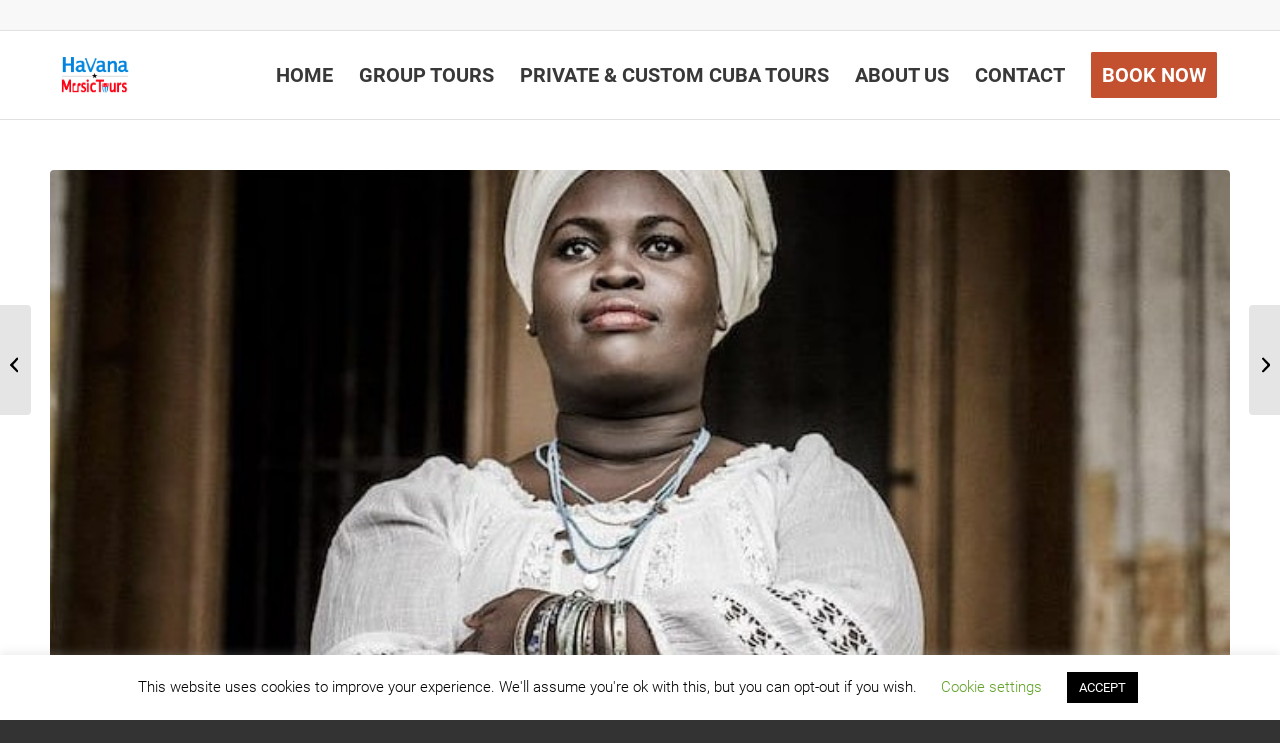

--- FILE ---
content_type: text/html; charset=UTF-8
request_url: https://havanamusictours.com/cuban-women-in-music/
body_size: 79338
content:
<!DOCTYPE html>
<html lang="en-US" class="html_stretched responsive av-preloader-disabled  html_header_top html_logo_left html_main_nav_header html_menu_right html_slim html_header_sticky html_header_shrinking_disabled html_header_topbar_active html_mobile_menu_phone html_header_searchicon_disabled html_content_align_center html_header_unstick_top_disabled html_header_stretch_disabled html_av-overlay-side html_av-overlay-side-classic html_av-submenu-noclone html_entry_id_4030 av-cookies-no-cookie-consent av-no-preview av-default-lightbox html_text_menu_active av-mobile-menu-switch-default">
<head>
<meta charset="UTF-8" />


<!-- mobile setting -->
<meta name="viewport" content="width=device-width, initial-scale=1">

<!-- Scripts/CSS and wp_head hook -->
<meta name='robots' content='index, follow, max-image-preview:large, max-snippet:-1, max-video-preview:-1' />
<link rel="preconnect" href="https://havanamusictours.com/wp-content/uploads/2017/09/cropped-favicon-32x32.png" crossorigin fetchpriority="high">

	<!-- This site is optimized with the Yoast SEO Premium plugin v26.8 (Yoast SEO v26.8) - https://yoast.com/product/yoast-seo-premium-wordpress/ -->
	<title>Cuban Women in Music: Spotify Playlist Tribute to Women Artists - Part 1</title><link rel="preload" href="https://havanamusictours.com/wp-content/uploads/2023/02/final-e1675339047365.png" as="image" /><link rel="preload" href="https://havanamusictours.com/wp-content/uploads/2021/03/dayme-arocena-684x321.jpg" as="image" /><link rel="preload" href="https://havanamusictours.com/wp-content/uploads/2022/03/Vanesa-formell-cuban-women-in-music-1030x687.jpg" as="image" imagesrcset="https://havanamusictours.com/wp-content/uploads/2022/03/Vanesa-formell-cuban-women-in-music-1030x687.jpg 1030w, https://havanamusictours.com/wp-content/uploads/2022/03/Vanesa-formell-cuban-women-in-music-300x200.jpg 300w, https://havanamusictours.com/wp-content/uploads/2022/03/Vanesa-formell-cuban-women-in-music-768x512.jpg 768w, https://havanamusictours.com/wp-content/uploads/2022/03/Vanesa-formell-cuban-women-in-music-1536x1024.jpg 1536w, https://havanamusictours.com/wp-content/uploads/2022/03/Vanesa-formell-cuban-women-in-music-2048x1365.jpg 2048w, https://havanamusictours.com/wp-content/uploads/2022/03/Vanesa-formell-cuban-women-in-music-1500x1000.jpg 1500w, https://havanamusictours.com/wp-content/uploads/2022/03/Vanesa-formell-cuban-women-in-music-705x470.jpg 705w, https://havanamusictours.com/wp-content/uploads/2022/03/Vanesa-formell-cuban-women-in-music-600x400.jpg 600w" imagesizes="(max-width: 1030px) 100vw, 1030px" /><link rel='preload' href='https://havanamusictours.com/wp-content/themes/enfold/config-templatebuilder/avia-template-builder/assets/fonts/entypo-fontello.woff2' crossorigin><link rel='preload' href='https://havanamusictours.com/wp-content/uploads/dynamic_avia/avia_type_fonts/roboto-local/roboto-bold.woff2' crossorigin><link rel='preload' href='https://havanamusictours.com/wp-content/uploads/dynamic_avia/avia_type_fonts/roboto-local/roboto-regular.woff2' crossorigin><link rel='preload' href='https://havanamusictours.com/wp-content/uploads/2017/09/cropped-favicon-32x32.png'><style id="perfmatters-used-css">:where(.wp-block-button__link){border-radius:9999px;box-shadow:none;padding:calc(.667em + 2px) calc(1.333em + 2px);text-decoration:none;}:root :where(.wp-block-button .wp-block-button__link.is-style-outline),:root :where(.wp-block-button.is-style-outline>.wp-block-button__link){border:2px solid;padding:.667em 1.333em;}:root :where(.wp-block-button .wp-block-button__link.is-style-outline:not(.has-text-color)),:root :where(.wp-block-button.is-style-outline>.wp-block-button__link:not(.has-text-color)){color:currentColor;}:root :where(.wp-block-button .wp-block-button__link.is-style-outline:not(.has-background)),:root :where(.wp-block-button.is-style-outline>.wp-block-button__link:not(.has-background)){background-color:initial;background-image:none;}:where(.wp-block-columns){margin-bottom:1.75em;}:where(.wp-block-columns.has-background){padding:1.25em 2.375em;}:where(.wp-block-post-comments input[type=submit]){border:none;}:where(.wp-block-cover-image:not(.has-text-color)),:where(.wp-block-cover:not(.has-text-color)){color:#fff;}:where(.wp-block-cover-image.is-light:not(.has-text-color)),:where(.wp-block-cover.is-light:not(.has-text-color)){color:#000;}:root :where(.wp-block-cover h1:not(.has-text-color)),:root :where(.wp-block-cover h2:not(.has-text-color)),:root :where(.wp-block-cover h3:not(.has-text-color)),:root :where(.wp-block-cover h4:not(.has-text-color)),:root :where(.wp-block-cover h5:not(.has-text-color)),:root :where(.wp-block-cover h6:not(.has-text-color)),:root :where(.wp-block-cover p:not(.has-text-color)){color:inherit;}.wp-block-embed.alignleft,.wp-block-embed.alignright,.wp-block[data-align=left]>[data-type="core/embed"],.wp-block[data-align=right]>[data-type="core/embed"]{max-width:360px;width:100%;}.wp-block-embed.alignleft .wp-block-embed__wrapper,.wp-block-embed.alignright .wp-block-embed__wrapper,.wp-block[data-align=left]>[data-type="core/embed"] .wp-block-embed__wrapper,.wp-block[data-align=right]>[data-type="core/embed"] .wp-block-embed__wrapper{min-width:280px;}.wp-block-cover .wp-block-embed{min-height:240px;min-width:320px;}.wp-block-embed{overflow-wrap:break-word;}.wp-block-embed :where(figcaption){margin-bottom:1em;margin-top:.5em;}.wp-block-embed iframe{max-width:100%;}.wp-block-embed__wrapper{position:relative;}.wp-embed-responsive .wp-has-aspect-ratio .wp-block-embed__wrapper:before{content:"";display:block;padding-top:50%;}.wp-embed-responsive .wp-has-aspect-ratio iframe{bottom:0;height:100%;left:0;position:absolute;right:0;top:0;width:100%;}.wp-embed-responsive .wp-embed-aspect-21-9 .wp-block-embed__wrapper:before{padding-top:42.85%;}.wp-embed-responsive .wp-embed-aspect-18-9 .wp-block-embed__wrapper:before{padding-top:50%;}.wp-embed-responsive .wp-embed-aspect-16-9 .wp-block-embed__wrapper:before{padding-top:56.25%;}.wp-embed-responsive .wp-embed-aspect-4-3 .wp-block-embed__wrapper:before{padding-top:75%;}.wp-embed-responsive .wp-embed-aspect-1-1 .wp-block-embed__wrapper:before{padding-top:100%;}.wp-embed-responsive .wp-embed-aspect-9-16 .wp-block-embed__wrapper:before{padding-top:177.77%;}.wp-embed-responsive .wp-embed-aspect-1-2 .wp-block-embed__wrapper:before{padding-top:200%;}:where(.wp-block-file){margin-bottom:1.5em;}:where(.wp-block-file__button){border-radius:2em;display:inline-block;padding:.5em 1em;}:where(.wp-block-file__button):is(a):active,:where(.wp-block-file__button):is(a):focus,:where(.wp-block-file__button):is(a):hover,:where(.wp-block-file__button):is(a):visited{box-shadow:none;color:#fff;opacity:.85;text-decoration:none;}:where(.wp-block-group.wp-block-group-is-layout-constrained){position:relative;}@keyframes turn-on-visibility{0%{opacity:0;}to{opacity:1;}}@keyframes turn-off-visibility{0%{opacity:1;visibility:visible;}99%{opacity:0;visibility:visible;}to{opacity:0;visibility:hidden;}}@keyframes lightbox-zoom-in{0%{transform:translate(calc(( -100vw + var(--wp--lightbox-scrollbar-width) ) / 2 + var(--wp--lightbox-initial-left-position)),calc(-50vh + var(--wp--lightbox-initial-top-position))) scale(var(--wp--lightbox-scale));}to{transform:translate(-50%,-50%) scale(1);}}@keyframes lightbox-zoom-out{0%{transform:translate(-50%,-50%) scale(1);visibility:visible;}99%{visibility:visible;}to{transform:translate(calc(( -100vw + var(--wp--lightbox-scrollbar-width) ) / 2 + var(--wp--lightbox-initial-left-position)),calc(-50vh + var(--wp--lightbox-initial-top-position))) scale(var(--wp--lightbox-scale));visibility:hidden;}}:where(.wp-block-latest-comments:not([style*=line-height] .wp-block-latest-comments__comment)){line-height:1.1;}:where(.wp-block-latest-comments:not([style*=line-height] .wp-block-latest-comments__comment-excerpt p)){line-height:1.8;}:root :where(.wp-block-latest-posts.is-grid){padding:0;}:root :where(.wp-block-latest-posts.wp-block-latest-posts__list){padding-left:0;}ol,ul{box-sizing:border-box;}:where(.wp-block-navigation.has-background .wp-block-navigation-item a:not(.wp-element-button)),:where(.wp-block-navigation.has-background .wp-block-navigation-submenu a:not(.wp-element-button)){padding:.5em 1em;}:where(.wp-block-navigation .wp-block-navigation__submenu-container .wp-block-navigation-item a:not(.wp-element-button)),:where(.wp-block-navigation .wp-block-navigation__submenu-container .wp-block-navigation-submenu a:not(.wp-element-button)),:where(.wp-block-navigation .wp-block-navigation__submenu-container .wp-block-navigation-submenu button.wp-block-navigation-item__content),:where(.wp-block-navigation .wp-block-navigation__submenu-container .wp-block-pages-list__item button.wp-block-navigation-item__content){padding:.5em 1em;}@keyframes overlay-menu__fade-in-animation{0%{opacity:0;transform:translateY(.5em);}to{opacity:1;transform:translateY(0);}}:root :where(p.has-background){padding:1.25em 2.375em;}:where(p.has-text-color:not(.has-link-color)) a{color:inherit;}:where(.wp-block-post-comments-form) input:not([type=submit]),:where(.wp-block-post-comments-form) textarea{border:1px solid #949494;font-family:inherit;font-size:1em;}:where(.wp-block-post-comments-form) input:where(:not([type=submit]):not([type=checkbox])),:where(.wp-block-post-comments-form) textarea{padding:calc(.667em + 2px);}:where(.wp-block-post-excerpt){margin-bottom:var(--wp--style--block-gap);margin-top:var(--wp--style--block-gap);}:where(.wp-block-preformatted.has-background){padding:1.25em 2.375em;}:where(.wp-block-search__button){border:1px solid #ccc;padding:6px 10px;}:where(.wp-block-search__input){font-family:inherit;font-size:inherit;font-style:inherit;font-weight:inherit;letter-spacing:inherit;line-height:inherit;text-transform:inherit;}:where(.wp-block-search__button-inside .wp-block-search__inside-wrapper){border:1px solid #949494;box-sizing:border-box;padding:4px;}:where(.wp-block-search__button-inside .wp-block-search__inside-wrapper) :where(.wp-block-search__button){padding:4px 8px;}:root :where(.wp-block-separator.is-style-dots){height:auto;line-height:1;text-align:center;}:root :where(.wp-block-separator.is-style-dots):before{color:currentColor;content:"···";font-family:serif;font-size:1.5em;letter-spacing:2em;padding-left:2em;}:root :where(.wp-block-site-logo.is-style-rounded){border-radius:9999px;}:root :where(.wp-block-site-title a){color:inherit;}:root :where(.wp-block-social-links .wp-social-link a){padding:.25em;}:root :where(.wp-block-social-links.is-style-logos-only .wp-social-link a){padding:0;}:root :where(.wp-block-social-links.is-style-pill-shape .wp-social-link a){padding-left:.66667em;padding-right:.66667em;}:root :where(.wp-block-tag-cloud.is-style-outline){display:flex;flex-wrap:wrap;gap:1ch;}:root :where(.wp-block-tag-cloud.is-style-outline a){border:1px solid;font-size:unset !important;margin-right:0;padding:1ch 2ch;text-decoration:none !important;}:where(.wp-block-term-description){margin-bottom:var(--wp--style--block-gap);margin-top:var(--wp--style--block-gap);}:where(pre.wp-block-verse){font-family:inherit;}.editor-styles-wrapper,.entry-content{counter-reset:footnotes;}a[data-fn].fn{counter-increment:footnotes;display:inline-flex;font-size:smaller;text-decoration:none;text-indent:-9999999px;vertical-align:super;}a[data-fn].fn:after{content:"[" counter(footnotes) "]";float:left;text-indent:0;}:root{--wp--preset--font-size--normal:16px;--wp--preset--font-size--huge:42px;}.screen-reader-text{border:0;clip:rect(1px,1px,1px,1px);clip-path:inset(50%);height:1px;margin:-1px;overflow:hidden;padding:0;position:absolute;width:1px;word-wrap:normal !important;}.screen-reader-text:focus{background-color:#ddd;clip:auto !important;clip-path:none;color:#444;display:block;font-size:1em;height:auto;left:5px;line-height:normal;padding:15px 23px 14px;text-decoration:none;top:5px;width:auto;z-index:100000;}html :where(.has-border-color){border-style:solid;}html :where([style*=border-top-color]){border-top-style:solid;}html :where([style*=border-right-color]){border-right-style:solid;}html :where([style*=border-bottom-color]){border-bottom-style:solid;}html :where([style*=border-left-color]){border-left-style:solid;}html :where([style*=border-width]){border-style:solid;}html :where([style*=border-top-width]){border-top-style:solid;}html :where([style*=border-right-width]){border-right-style:solid;}html :where([style*=border-bottom-width]){border-bottom-style:solid;}html :where([style*=border-left-width]){border-left-style:solid;}html :where(img[class*=wp-image-]){height:auto;max-width:100%;}:where(figure){margin:0 0 1em;}html :where(.is-position-sticky){--wp-admin--admin-bar--position-offset:var(--wp-admin--admin-bar--height,0px);}@media screen and (max-width:600px){html :where(.is-position-sticky){--wp-admin--admin-bar--position-offset:0px;}}#cookie-law-info-bar{font-size:15px;margin:0 auto;padding:12px 10px;position:absolute;text-align:center;box-sizing:border-box;width:100%;z-index:9999;display:none;left:0px;font-weight:300;box-shadow:0 -1px 10px 0 rgba(172,171,171,.3);}#cookie-law-info-again{font-size:10pt;margin:0;padding:5px 10px;text-align:center;z-index:9999;cursor:pointer;box-shadow:#161616 2px 2px 5px 2px;}#cookie-law-info-bar span{vertical-align:middle;}.cli-plugin-button,.cli-plugin-button:visited{display:inline-block;padding:9px 12px;color:#fff;text-decoration:none;text-decoration:none;position:relative;cursor:pointer;margin-left:5px;}.cli-plugin-button:hover{background-color:#111;color:#fff;text-decoration:none;}.cli-plugin-button,.cli-plugin-button:visited,.medium.cli-plugin-button,.medium.cli-plugin-button:visited{font-size:13px;font-weight:400;line-height:1;}.cli-plugin-button{margin-top:5px;}.cli-bar-popup{-moz-background-clip:padding;-webkit-background-clip:padding;background-clip:padding-box;-webkit-border-radius:30px;-moz-border-radius:30px;border-radius:30px;padding:20px;}.cli-container-fluid{padding-right:15px;padding-left:15px;margin-right:auto;margin-left:auto;}.cli-row{display:-ms-flexbox;display:flex;-ms-flex-wrap:wrap;flex-wrap:wrap;margin-right:-15px;margin-left:-15px;}.cli-align-items-stretch{-ms-flex-align:stretch !important;align-items:stretch !important;}.cli-px-0{padding-left:0;padding-right:0;}.cli-btn{cursor:pointer;font-size:14px;display:inline-block;font-weight:400;text-align:center;white-space:nowrap;vertical-align:middle;-webkit-user-select:none;-moz-user-select:none;-ms-user-select:none;user-select:none;border:1px solid transparent;padding:.5rem 1.25rem;line-height:1;border-radius:.25rem;transition:all .15s ease-in-out;}.cli-btn:hover{opacity:.8;}.cli-btn:focus{outline:0;}.cli-modal.cli-fade .cli-modal-dialog{transition:-webkit-transform .3s ease-out;transition:transform .3s ease-out;transition:transform .3s ease-out,-webkit-transform .3s ease-out;-webkit-transform:translate(0,-25%);transform:translate(0,-25%);}.cli-modal-backdrop{position:fixed;top:0;right:0;bottom:0;left:0;z-index:1040;background-color:#000;display:none;}.cli-modal-backdrop.cli-fade{opacity:0;}.cli-modal a{text-decoration:none;}.cli-modal .cli-modal-dialog{position:relative;width:auto;margin:.5rem;pointer-events:none;font-family:-apple-system,BlinkMacSystemFont,"Segoe UI",Roboto,"Helvetica Neue",Arial,sans-serif,"Apple Color Emoji","Segoe UI Emoji","Segoe UI Symbol";font-size:1rem;font-weight:400;line-height:1.5;color:#212529;text-align:left;display:-ms-flexbox;display:flex;-ms-flex-align:center;align-items:center;min-height:calc(100% - ( .5rem * 2 ));}@media (min-width: 576px){.cli-modal .cli-modal-dialog{max-width:500px;margin:1.75rem auto;min-height:calc(100% - ( 1.75rem * 2 ));}}@media (min-width: 992px){.cli-modal .cli-modal-dialog{max-width:900px;}}.cli-modal-content{position:relative;display:-ms-flexbox;display:flex;-ms-flex-direction:column;flex-direction:column;width:100%;pointer-events:auto;background-color:#fff;background-clip:padding-box;border-radius:.3rem;outline:0;}.cli-modal .cli-modal-close{position:absolute;right:10px;top:10px;z-index:1;padding:0;background-color:transparent !important;border:0;-webkit-appearance:none;font-size:1.5rem;font-weight:700;line-height:1;color:#000;text-shadow:0 1px 0 #fff;}.cli-modal .cli-modal-close:focus{outline:0;}.cli-tab-content{background:#fff;}.cli-fade{transition:opacity .15s linear;}.cli-nav-pills,.cli-tab-content{width:100%;padding:30px;}@media (max-width: 767px){.cli-nav-pills,.cli-tab-content{padding:30px 10px;}}.cli-tab-content p{color:#343438;font-size:14px;margin-top:0;}.cli-tab-content h4{font-size:20px;margin-bottom:1.5rem;margin-top:0;font-family:inherit;font-weight:500;line-height:1.2;color:inherit;}.cli-container-fluid{padding-right:15px;padding-left:15px;margin-right:auto;margin-left:auto;}.cli-row{display:-ms-flexbox;display:flex;-ms-flex-wrap:wrap;flex-wrap:wrap;margin-right:-15px;margin-left:-15px;}.cli-align-items-stretch{-ms-flex-align:stretch !important;align-items:stretch !important;}.cli-px-0{padding-left:0;padding-right:0;}.cli-btn{cursor:pointer;font-size:14px;display:inline-block;font-weight:400;text-align:center;white-space:nowrap;vertical-align:middle;-webkit-user-select:none;-moz-user-select:none;-ms-user-select:none;user-select:none;border:1px solid transparent;padding:.5rem 1.25rem;line-height:1;border-radius:.25rem;transition:all .15s ease-in-out;}.cli-btn:hover{opacity:.8;}.cli-btn:focus{outline:0;}.cli-modal.cli-fade .cli-modal-dialog{transition:-webkit-transform .3s ease-out;transition:transform .3s ease-out;transition:transform .3s ease-out,-webkit-transform .3s ease-out;-webkit-transform:translate(0,-25%);transform:translate(0,-25%);}.cli-modal-backdrop{position:fixed;top:0;right:0;bottom:0;left:0;z-index:1040;background-color:#000;-webkit-transform:scale(0);transform:scale(0);transition:opacity ease-in-out .5s;}.cli-modal-backdrop.cli-fade{opacity:0;}.cli-modal{position:fixed;top:0;right:0;bottom:0;left:0;z-index:99999;transform:scale(0);overflow:hidden;outline:0;display:none;}.cli-modal a{text-decoration:none;}.cli-modal .cli-modal-dialog{position:relative;width:auto;margin:.5rem;pointer-events:none;font-family:inherit;font-size:1rem;font-weight:400;line-height:1.5;color:#212529;text-align:left;display:-ms-flexbox;display:flex;-ms-flex-align:center;align-items:center;min-height:calc(100% - ( .5rem * 2 ));}@media (min-width: 576px){.cli-modal .cli-modal-dialog{max-width:500px;margin:1.75rem auto;min-height:calc(100% - ( 1.75rem * 2 ));}}.cli-modal-content{position:relative;display:-ms-flexbox;display:flex;-ms-flex-direction:column;flex-direction:column;width:100%;pointer-events:auto;background-color:#fff;background-clip:padding-box;border-radius:.2rem;box-sizing:border-box;outline:0;}.cli-modal .cli-modal-close:focus{outline:0;}.cli-tab-content{background:#fff;}.cli-nav-pills,.cli-tab-content{width:100%;padding:5px 30px 5px 5px;box-sizing:border-box;}@media (max-width: 767px){.cli-nav-pills,.cli-tab-content{padding:30px 10px;}}.cli-tab-content p{color:#343438;font-size:14px;margin-top:0;}.cli-tab-content h4{font-size:20px;margin-bottom:1.5rem;margin-top:0;font-family:inherit;font-weight:500;line-height:1.2;color:inherit;}#cookie-law-info-bar .cli-nav-pills,#cookie-law-info-bar .cli-tab-content,#cookie-law-info-bar .cli-nav-pills .cli-show>.cli-nav-link,#cookie-law-info-bar a.cli-nav-link.cli-active{background:transparent;}#cookie-law-info-bar .cli-nav-pills .cli-nav-link.cli-active,#cookie-law-info-bar  .cli-nav-link,#cookie-law-info-bar .cli-tab-container p,#cookie-law-info-bar span.cli-necessary-caption,#cookie-law-info-bar .cli-switch .cli-slider:after{color:inherit;}#cookie-law-info-bar .cli-tab-header a:before{border-right:1px solid currentColor;border-bottom:1px solid currentColor;}#cookie-law-info-bar .cli-row{margin-top:20px;}#cookie-law-info-bar .cli-tab-content h4{margin-bottom:.5rem;}#cookie-law-info-bar .cli-tab-container{display:none;text-align:left;}.cli-tab-footer .cli-btn{background-color:#00acad;padding:10px 15px;text-decoration:none;}.cli-tab-footer .wt-cli-privacy-accept-btn{background-color:#61a229;color:#fff;border-radius:0;}.cli-tab-footer{width:100%;text-align:right;padding:20px 0;}.cli-col-12{width:100%;}.cli-tab-header{display:flex;justify-content:space-between;}.cli-tab-header a:before{width:10px;height:2px;left:0;top:calc(50% - 1px);}.cli-tab-header a:after{width:2px;height:10px;left:4px;top:calc(50% - 5px);-webkit-transform:none;transform:none;}.cli-tab-header a:before{width:7px;height:7px;border-right:1px solid #4a6e78;border-bottom:1px solid #4a6e78;content:" ";transform:rotate(-45deg);-webkit-transition:all .2s ease-in-out;-moz-transition:all .2s ease-in-out;transition:all .2s ease-in-out;margin-right:10px;}.cli-tab-header a.cli-nav-link{position:relative;display:flex;align-items:center;font-size:14px;color:#000;text-transform:capitalize;}.cli-tab-header{border-radius:5px;padding:12px 15px;cursor:pointer;transition:background-color .2s ease-out .3s,color .2s ease-out 0s;background-color:#f2f2f2;}.cli-modal .cli-modal-close{position:absolute;right:0;top:0;z-index:1;-webkit-appearance:none;width:40px;height:40px;padding:0;padding:10px;border-radius:50%;background:transparent;border:none;min-width:40px;}.cli-tab-container h4,.cli-tab-container h1{font-family:inherit;font-size:16px;margin-bottom:15px;margin:10px 0;}#cliSettingsPopup .cli-tab-section-container{padding-top:12px;}.cli-tab-container p,.cli-privacy-content-text{font-size:14px;line-height:1.4;margin-top:0;padding:0;color:#000;}.cli-tab-content{display:none;}.cli-tab-section .cli-tab-content{padding:10px 20px 5px 20px;}.cli-tab-section{margin-top:5px;}@media (min-width: 992px){.cli-modal .cli-modal-dialog{max-width:645px;}}.cli-privacy-overview:not(.cli-collapsed) .cli-privacy-content{max-height:60px;transition:max-height .15s ease-out;overflow:hidden;}a.cli-privacy-readmore{font-size:12px;margin-top:12px;display:inline-block;padding-bottom:0;cursor:pointer;color:#000;text-decoration:underline;}.cli-modal-footer{position:relative;}a.cli-privacy-readmore:before{content:attr(data-readmore-text);}.cli-privacy-content p{margin-bottom:0;}.cli-modal-close svg{fill:#000;}span.cli-necessary-caption{color:#000;font-size:12px;}#cookie-law-info-bar .cli-privacy-overview{display:none;}.cli-tab-container .cli-row{max-height:500px;overflow-y:auto;}@keyframes blowUpContent{0%{transform:scale(1);opacity:1;}99.9%{transform:scale(2);opacity:0;}100%{transform:scale(0);}}@keyframes blowUpContentTwo{0%{transform:scale(2);opacity:0;}100%{transform:scale(1);opacity:1;}}@keyframes blowUpModal{0%{transform:scale(0);}100%{transform:scale(1);}}@keyframes blowUpModalTwo{0%{transform:scale(1);opacity:1;}50%{transform:scale(.5);opacity:0;}100%{transform:scale(0);opacity:0;}}.cli_settings_button{cursor:pointer;}.wt-cli-sr-only{display:none;font-size:16px;}#cookie-law-info-bar[data-cli-style="cli-style-v2"]{padding:14px 25px;}#cookie-law-info-bar[data-cli-style="cli-style-v2"][data-cli-type="widget"]{padding:32px 30px;}#cookie-law-info-bar[data-cli-style="cli-style-v2"][data-cli-type="popup"]{padding:32px 45px;}.wt-cli-necessary-checkbox{display:none !important;}@media (max-width: 985px){#cookie-law-info-bar[data-cli-style="cli-style-v2"],#cookie-law-info-bar[data-cli-style="cli-style-v2"][data-cli-type="widget"],#cookie-law-info-bar[data-cli-style="cli-style-v2"][data-cli-type="popup"]{padding:25px 25px;}}.wt-cli-privacy-overview-actions{padding-bottom:0;}.wt-cli-cookie-description{font-size:14px;line-height:1.4;margin-top:0;padding:0;color:#000;}.mc4wp-form input[name^=_mc4wp_honey]{display:none !important;}.mc4wp-form-theme{margin:1em 0;}.mc4wp-form-theme label,.mc4wp-form-theme input{box-sizing:border-box;cursor:auto;vertical-align:baseline;width:auto;height:auto;line-height:normal;display:block;}.mc4wp-form-theme label:after,.mc4wp-form-theme input:after{content:"";clear:both;display:table;}.mc4wp-form-theme label{margin-bottom:6px;font-weight:700;display:block;}.mc4wp-form-theme input[type=text],.mc4wp-form-theme input[type=email],.mc4wp-form-theme input[type=tel],.mc4wp-form-theme input[type=url],.mc4wp-form-theme input[type=date],.mc4wp-form-theme textarea,.mc4wp-form-theme select{vertical-align:middle;text-shadow:none;background:#fff;border:1px solid #ccc;border-radius:2px;outline:0;width:100%;max-width:480px;height:auto;min-height:32px;padding:8px 16px;line-height:1.42857;color:#555 !important;}.mc4wp-form-theme textarea{height:auto;}.mc4wp-form-theme input[readonly],.mc4wp-form-theme input[disabled]{background-color:#eee;}.mc4wp-form-theme input[type=number]{min-width:40px;}.mc4wp-form-theme input[type=checkbox],.mc4wp-form-theme input[type=radio]{border:0;width:13px;height:13px;margin:0 6px 0 0;padding:0;display:inline-block;position:relative;}.mc4wp-form-theme input[type=checkbox]{-webkit-appearance:checkbox;-moz-appearance:checkbox;appearance:checkbox;}.mc4wp-form-theme input[type=radio]{-webkit-appearance:radio;-moz-appearance:radio;appearance:radio;}.mc4wp-form-theme button,.mc4wp-form-theme input[type=submit],.mc4wp-form-theme input[type=button]{cursor:pointer;-webkit-appearance:none;-moz-appearance:none;appearance:none;text-align:center;white-space:nowrap;vertical-align:middle;user-select:none;text-shadow:none;filter:none;background:0 0;border:1px solid rgba(0,0,0,0);border-radius:2px;width:auto;height:auto;padding:8px 16px;font-weight:400;line-height:1.42857;display:inline-block;}.mc4wp-form-theme button:hover,.mc4wp-form-theme input[type=submit]:hover,.mc4wp-form-theme input[type=button]:hover,.mc4wp-form-theme button:focus,.mc4wp-form-theme input[type=submit]:focus,.mc4wp-form-theme input[type=button]:focus{color:#333;background:0 0;outline:0;text-decoration:none;}.mc4wp-form-theme label>span,.mc4wp-form-theme li>label{font-weight:400;}.mc4wp-form-theme-dark button,.mc4wp-form-theme-dark input[type=submit],.mc4wp-form-theme-dark input[type=button]{border-color:#1e1e1e;color:#fff !important;background-color:#444 !important;}.mc4wp-form-theme-dark button:hover,.mc4wp-form-theme-dark input[type=submit]:hover,.mc4wp-form-theme-dark input[type=button]:hover,.mc4wp-form-theme-dark button:focus,.mc4wp-form-theme-dark input[type=submit]:focus,.mc4wp-form-theme-dark input[type=button]:focus{border-color:#000;color:#fff !important;background-color:#1e1e1e !important;}.mc4wp-form-theme-dark input[type=text]:focus,.mc4wp-form-theme-dark input[type=email]:focus,.mc4wp-form-theme-dark input[type=tel]:focus,.mc4wp-form-theme-dark input[type=url]:focus,.mc4wp-form-theme-dark input[type=date]:focus,.mc4wp-form-theme-dark textarea:focus,.mc4wp-form-theme-dark select:focus{border-color:#6a6a6a;}.jetpack_widget_social_icons ul,.jetpack_widget_social_icons li{list-style:none;}.jetpack_widget_social_icons ul{display:block;margin:0 0 1.5em;padding:0;}.jetpack_widget_social_icons ul li{border:0;display:inline-block;line-height:1;margin:0;padding:0;}.jetpack_widget_social_icons ul li:before,.jetpack_widget_social_icons ul li:after{display:none;}.jetpack_widget_social_icons a{border:0;box-shadow:none;display:block;height:24px;text-decoration:none;width:24px;}.jetpack_widget_social_icons svg{color:inherit;fill:currentColor;height:inherit;vertical-align:middle;width:inherit;}.jetpack_widget_social_icons ul.size-medium a{height:32px;width:32px;}.screen-reader-text{border:0;clip:rect(1px,1px,1px,1px);clip-path:inset(50%);height:1px;margin:-1px;overflow:hidden;padding:0;position:absolute !important;width:1px;word-wrap:normal !important;}*{-moz-box-sizing:border-box;-webkit-box-sizing:border-box;}input[type="submit"],#submit,.button{-webkit-appearance:none;}#top .input-text,#top input[type="text"],#top input[type="input"],#top input[type="password"],#top input[type="email"],#top input[type="number"],#top input[type="url"],#top input[type="tel"],#top input[type="search"],#top textarea,#top select{-webkit-appearance:none;}.header_bg{-webkit-transition:all .4s ease-in-out;}.html_header_searchicon_disabled #top .av_header_border_disabled.av_bottom_nav_disabled .main_menu .menu>li:last-child>a .avia-menu-fx{-moz-box-sizing:content-box;-webkit-box-sizing:content-box;}.av-burger-menu-main{-webkit-transition:padding .3s ease-out;}.logo img,.logo svg{-webkit-transition:opacity .4s ease-in-out;}.avia-arrow{-webkit-transform:rotate(45deg);}.av-main-nav > li > a{-webkit-transition:background-color .4s ease-in-out,color .4s ease-in-out,border-color .4s ease-in-out;}.av-main-nav > li > a,div #menu-item-shop.cart_dropdown{-webkit-transition:none;-webkit-transition:background-color .4s ease-in-out,color .4s ease-in-out,border-color .4s ease-in-out;}.content,.sidebar{-webkit-box-sizing:content-box;-moz-box-sizing:content-box;}#top .avia-post-nav{-webkit-transform:translate3d(0,0,0);}.main_menu a,.pagination a{-webkit-transition:color .15s ease-out;-webkit-transition:background .15s ease-out;}@-webkit-keyframes avia_swipe_ltr{0%{width:100%;left:0;}100%{width:100%;left:100%;}}@-webkit-keyframes avia_swipe_rtl{0%{width:100%;left:0;}100%{width:100%;left:-100%;}}@-webkit-keyframes avia_pop{0%{-webkit-transform:scale(.8);}100%{-webkit-transform:scale(1);}}@-webkit-keyframes avia_pop_small{0%{-webkit-transform:rotate(-175deg) scale(.2);}100%{-webkit-transform:rotate(0deg) scale(1);}}@-webkit-keyframes avia_pop_loader{0%{-webkit-transform:rotate(0deg) scale(.2);}100%{-webkit-transform:rotate(720deg) scale(1);}}@-webkit-keyframes avia_shrink{0%{opacity:0;-webkit-transform:scale(1);}75%{opacity:.7;}100%{opacity:0;-webkit-transform:scale(0);}}@-webkit-keyframes av-load8{0%{-webkit-transform:rotate(0deg);}100%{-webkit-transform:rotate(360deg);}}.small-preview,.avia-post-nav .entry-info-wrap,.avia-post-nav,.avia-menu-fx,.team-social,.button,.related-format-icon,.avia-slideshow-controls a,#top .social_bookmarks li a,.fallback-post-type-icon,#scroll-top-link,#av-cookie-consent-badge,.avia-slideshow-button{-webkit-transition:all .3s ease-out;}.header_bg{filter:alpha(opacity=95);}@media only screen and (min-width:768px) and (max-width:989px){.responsive #top .header_bg{filter:alpha(opacity=100);}}@media only screen and (max-width:767px){.responsive #top .header_bg{filter:alpha(opacity=1);}}@-webkit-keyframes avia_appear{0%{-webkit-transform:scale(.5);opacity:.1;}100%{-webkit-transform:scale(1);opacity:1;}}@-webkit-keyframes avia_image_appear{0%{-webkit-transform:scale(.7);opacity:.1;}100%{-webkit-transform:scale(1);opacity:1;}}@-webkit-keyframes avia_hotspot_appear{0%{-webkit-transform:translate(0,80px);opacity:.1;}100%{-webkit-transform:translate(0,0px);opacity:1;}}@-webkit-keyframes avia_appear_short{0%{-webkit-transform:scale(.5);opacity:0;}50%{opacity:1;}100%{-webkit-transform:scale(1);opacity:0;}}@-webkit-keyframes avia_masonry_show{0%{-webkit-transform:translateZ(300px) translateY(200px) rotateX(-70deg);opacity:.1;}100%{-webkit-transform:translateZ(0px) translateY(0px) rotateX(0deg);opacity:1;}}@-webkit-keyframes avia_fade_move_down{0%{-webkit-transform:translate(0,-20px);opacity:0;}50%{opacity:1;}100%{-webkit-transform:translate(0,20px);opacity:0;}}@-webkit-keyframes avia_slide_down{0%{height:0%;}100%{height:100%;}}@-webkit-keyframes avia_expand{0%{width:0%;}100%{width:100%;}}@-webkit-keyframes avia-ltr{0%{-webkit-transform:translate(-10%,0);opacity:0;}100%{-webkit-transform:translate(0,0);opacity:1;}}@-webkit-keyframes avia-rtl{0%{-webkit-transform:translate(10%,0);opacity:0;}100%{-webkit-transform:translate(0,0);opacity:1;}}@-webkit-keyframes avia-btt{0%{-webkit-transform:translate(0,50%);opacity:0;}100%{-webkit-transform:translate(0,0);opacity:1;}}@-webkit-keyframes avia-ttb{0%{-webkit-transform:translate(0,-10%);opacity:0;}100%{-webkit-transform:translate(0,0);opacity:1;}}@-webkit-keyframes avia-fadein{0%{opacity:0;}100%{opacity:1;}}@-webkit-keyframes avia-fadeOut{0%{opacity:1;}100%{opacity:0;}}@-webkit-keyframes avia-rotateIn{0%{-webkit-transform-origin:center;-webkit-transform:rotate3d(0,0,1,-200deg);opacity:0;}100%{-webkit-transform-origin:center;-webkit-transform:none;opacity:1;}}@-webkit-keyframes avia-rotateInUpLeft{0%{-webkit-transform-origin:left bottom;-webkit-transform:rotate3d(0,0,1,45deg);opacity:0;}100%{-webkit-transform-origin:left bottom;-webkit-transform:none;opacity:1;}}@-webkit-keyframes avia-rotateInUpRight{0%{-webkit-transform-origin:right bottom;-webkit-transform:rotate3d(0,0,1,-22deg);opacity:0;}100%{-webkit-transform-origin:right bottom;-webkit-transform:none;opacity:1;}}@-webkit-keyframes avia-bg-move{0%{background-position:-31px 0;}100%{background-position:0 0;}}@-webkit-keyframes caption-right{0%{-webkit-transform:translate(2000px,0);opacity:0;}100%{-webkit-transform:translate(0,0);opacity:1;}}@-webkit-keyframes caption-left{0%{-webkit-transform:translate(-2000px,0);opacity:0;}100%{-webkit-transform:translate(0,0);opacity:1;}}@-webkit-keyframes caption-top{0%{-webkit-transform:translate(0,-20px);opacity:0;}100%{-webkit-transform:translate(0,0);opacity:1;}}@-webkit-keyframes caption-bottom{0%{-webkit-transform:translate(0,20px);opacity:0;}100%{-webkit-transform:translate(0,0);opacity:1;}}@-webkit-keyframes av_pulsate{0%{-webkit-transform:scale(.1);opacity:0;}50%{opacity:.7;}100%{-webkit-transform:scale(1);opacity:0;}}@-webkit-keyframes sonarEffect{0%{opacity:.3;}40%{opacity:.5;box-shadow:0 0 0 2px rgba(255,255,255,.1),0 0 10px 10px #fff,0 0 0 10px rgba(255,255,255,.5);}100%{box-shadow:0 0 0 2px rgba(255,255,255,.1),0 0 10px 10px #fff,0 0 0 10px rgba(255,255,255,.5);-webkit-transform:scale(1.5);opacity:0;}}@-webkit-keyframes avia-curtain-reveal-ltr{0%{width:101%;left:0;}100%{width:0;left:100%;}}@-webkit-keyframes avia-curtain-reveal-rtl{0%{width:100%;}100%{width:0;}}@-webkit-keyframes avia-curtain-reveal-ttb{0%{height:101%;top:0;}100%{height:0;top:100%;}}@-webkit-keyframes avia-curtain-reveal-btt{0%{height:100%;}100%{height:0;}}@-webkit-keyframes avia-fade-in-left{0%{opacity:0;-webkit-transform:translate3d(-100%,0,0);}100%{opacity:1;-webkit-transform:translate3d(0,0,0);}}@-webkit-keyframes avia-fade-in-right{0%{opacity:0;-webkit-transform:translate3d(100%,0,0);}100%{opacity:1;-webkit-transform:translate3d(0,0,0);}}@-webkit-keyframes avia-fade-in-down{0%{opacity:0;-webkit-transform:translate3d(0,-100%,0);}100%{opacity:1;-webkit-transform:translate3d(0,0,0);}}@-webkit-keyframes avia-fade-in-up{0%{opacity:0;-webkit-transform:translate3d(0,100%,0);}100%{opacity:1;-webkit-transform:translate3d(0,0,0);}}@-webkit-keyframes avia-flip-in-x{0%{-webkit-transform:perspective(400px) rotate3d(1,0,0,90deg);-webkit-animation-timing-function:ease-in;opacity:0;}80%{-webkit-transform:perspective(400px) rotate3d(1,0,0,-5deg);}100%{-webkit-transform:perspective(400px);opacity:1;}}@-webkit-keyframes avia-flip-in-y{0%{-webkit-transform:perspective(400px) rotate3d(0,1,0,90deg);-webkit-animation-timing-function:ease-in;opacity:0;}80%{-webkit-transform:perspective(400px) rotate3d(0,1,0,-5deg);}100%{-webkit-transform:perspective(400px);opacity:1;}}@-webkit-keyframes avia-roll-in{0%{opacity:0;-webkit-transform:translate3d(-100%,0,0) rotate3d(0,0,1,-120deg);}100%{opacity:1;-webkit-transform:translate3d(0,0,0);}}@-webkit-keyframes avia-zoom-in{0%{opacity:0;-webkit-transform:scale3d(.3,.3,.3);}100%{opacity:1;}}.related-format-icon{filter:alpha(opacity=0);}.related-format-icon:hover{filter:alpha(opacity=80);}.av-share-box ul li a{-webkit-transition:all .2s ease-in-out;}@-webkit-keyframes av-rotate{0%{-webkit-transform:rotate(0deg);}100%{-webkit-transform:rotate(360deg);}}@-webkit-keyframes blink-caret{from,to{opacity:0;}50%{opacity:1;}}@-webkit-keyframes av-flip-numbers-flipTop{0%{-webkit-transform:rotateX(0deg);z-index:2;}0%,99%{opacity:.99;}100%{-webkit-transform:rotateX(-90deg);opacity:0;}}@-webkit-keyframes av-flip-numbers-flipBottom{0%,50%{z-index:-1;-webkit-transform:rotateX(90deg);opacity:0;}51%{opacity:.99;}100%{opacity:.99;-webkit-transform:rotateX(0deg);z-index:5;}}@-webkit-keyframes av-flip-clock-flipBottom{0%{z-index:-1;-webkit-transform:rotateX(90deg);opacity:0;}51%{opacity:.99;-webkit-transform:rotateX(60deg);z-index:2;}65%{opacity:.99;-webkit-transform:rotateX(30deg);z-index:2;}70%{opacity:.99;-webkit-transform:rotateX(15deg);z-index:2;}80%{opacity:.99;-webkit-transform:rotateX(-30deg);z-index:2;}90%{opacity:.99;-webkit-transform:rotateX(30deg);z-index:2;}100%{opacity:.99;-webkit-transform:rotateX(0deg);z-index:2;}}html{min-width:910px;}html.responsive{min-width:0px;}.container{position:relative;width:100%;margin:0 auto;padding:0px 50px;clear:both;}.inner-container{position:relative;height:100%;width:100%;}.container_wrap{clear:both;position:relative;border-top-style:solid;border-top-width:1px;}.unit,.units{float:left;display:inline;margin-left:50px;position:relative;z-index:1;min-height:1px;}#wrap_all{width:100%;position:static;z-index:2;overflow:hidden;}body .unit.alpha,body .units.alpha,body div .first{margin-left:0;clear:left;}body .unit.alpha,body .units.alpha{width:100%;}.container .av-content-full.units{width:100%;}.container{max-width:1010px;}@media only screen and (min-width:768px) and (max-width:989px){.responsive #top{overflow-x:hidden;}.responsive .container{max-width:782px;}}@media only screen and (max-width:767px){.responsive #top{overflow-x:hidden;}.responsive #top #wrap_all .container{width:85%;max-width:85%;margin:0 auto;padding-left:0;padding-right:0;float:none;}.responsive .units,.responsive .unit{margin:0;}.responsive #top .container .av-content-small,.responsive #top #wrap_all .flex_column,.responsive #top #wrap_all .av-flex-cells .no_margin{margin:0;margin-bottom:20px;width:100%;}.responsive #top #wrap_all .flex_column:empty{margin:0;}}.container:after{content:" ";display:block;height:0;clear:both;visibility:hidden;}.clearfix:before,.clearfix:after,.flex_column:before,.flex_column:after,.widget:before,.widget:after{content:" ";display:block;overflow:hidden;visibility:hidden;width:0;height:0;}.flex_column:after,.clearfix:after{clear:both;}.row,.clearfix{zoom:1;}body div .first,body div .no_margin{margin-left:0;}div .flex_column{z-index:1;float:left;position:relative;min-height:1px;width:100%;}div .av_one_fourth{margin-left:6%;width:20.5%;}div .av_one_eighth{margin-left:6%;width:7.25%;}#top div .no_margin{margin-left:0;margin-top:0;}#top .no_margin.av_one_fourth{width:25%;}#top .no_margin.av_one_eighth{width:12.5%;}@media only screen and (min-width:768px) and (max-width:989px){.responsive #top .no_margin.av_one_fourth{margin-left:0;width:50%;}}html,body,div,span,applet,object,iframe,h1,h2,h3,h4,h5,h6,p,blockquote,pre,a,abbr,acronym,address,big,cite,code,del,dfn,em,img,ins,kbd,q,s,samp,small,strike,strong,sub,sup,tt,var,b,u,i,center,dl,dt,dd,ol,ul,li,fieldset,form,label,legend,table,caption,tbody,tfoot,thead,tr,th,td,article,aside,canvas,details,embed,figure,figcaption,footer,header,hgroup,menu,nav,output,ruby,section,summary,time,mark,audio,video{margin:0;padding:0;border:0;font-size:100%;font:inherit;vertical-align:baseline;}article,aside,details,figcaption,figure,footer,header,hgroup,menu,nav,section{display:block;}body{line-height:1em;}ol,ul{list-style:none;}*{box-sizing:border-box;}html.responsive,.responsive body{overflow-x:hidden;}body{font:13px/1.65em "HelveticaNeue","Helvetica Neue",Helvetica,Arial,sans-serif;color:#444;text-size-adjust:100%;-webkit-text-size-adjust:100%;}h1,h2,h3,h4,h5,h6{font-weight:600;}#top h1 a,#top h2 a,#top h3 a,#top h4 a,#top h5 a,#top h6 a{font-weight:inherit;text-decoration:none;color:inherit;}#top h1 strong,#top h2 strong,#top h3 strong,#top h4 strong,#top h5 strong,#top h6 strong{color:inherit;}h1{font-size:34px;line-height:1.1em;margin-bottom:14px;}h2{font-size:28px;line-height:1.1em;margin-bottom:10px;}h3{font-size:20px;line-height:1.1em;margin-bottom:8px;}h4{font-size:18px;line-height:1.1em;margin-bottom:4px;}h5{font-size:16px;line-height:1.1em;}.flex_column h1 a:hover,.flex_column h2 a:hover,.flex_column h3 a:hover,.flex_column h4 a:hover,.flex_column h5 a:hover,.flex_column h6 a:hover{text-decoration:underline;}p + h1,p + h2,p + h3,p + h4,p + h5,p + h6{margin-top:1.5em;}p{margin:.85em 0;}p img{margin:0;}em{font-style:italic;}strong,b{font-weight:bold;}small{font-size:80%;}blockquote{border-left-style:solid;border-left-width:7px;padding-left:20px;margin-bottom:1em;margin-right:1em;font-size:1.235em;line-height:1.5em;}blockquote small,blockquote cite,blockquote small a,blockquote cite a,blockquote a small,blockquote a cite{font-size:12px;}a{text-decoration:none;outline:0;max-width:100%;max-width:none \9;}#top a:where(:not(.wp-element-button)){text-decoration:none;}a:hover,a:focus,a:visited{outline:0;text-decoration:underline;}p a,p a:visited{line-height:inherit;}#top .avia_hidden_link_text{display:none;}ul,ol{margin-bottom:20px;}ul{list-style:none outside;margin-left:7px;}ul.disc,.entry-content-wrapper ul{list-style:disc outside;}ul ul,ul ol,ol ol,ol ul{margin:4px 0 5px 30px;}ul ul li,ul ol li,ol ol li,ol ul li{margin-bottom:6px;}.entry-content-wrapper li{margin-left:1em;padding:3px 0;}.entry-content-wrapper div li{text-indent:0;}img,a img{border:none;padding:0;margin:0;display:inline-block;max-width:100%;height:auto;}small.avia-copyright{display:none;}input[type="submit"],#submit,.button{padding:9px 22px;cursor:pointer;border:none;-webkit-appearance:none;border-radius:0px;}[data-av_icon]:before{-webkit-font-smoothing:antialiased;-moz-osx-font-smoothing:grayscale;font-weight:normal;content:attr(data-av_icon);speak:never;}#top form{margin-bottom:20px;}#top .input-text,#top input[type="text"],#top input[type="input"],#top input[type="password"],#top input[type="email"],#top input[type="number"],#top input[type="url"],#top input[type="tel"],#top input[type="search"],#top textarea,#top select{-webkit-appearance:none;border:1px solid #e1e1e1;padding:8px 6px;outline:none;font:1em "HelveticaNeue","Helvetica Neue",Helvetica,Arial,sans-serif;color:#777;margin:0;width:100%;display:block;margin-bottom:20px;background:#fff;border-radius:0px;}#top input[type="text"]:focus,#top input[type="password"]:focus,#top input[type="email"]:focus,#top input[type="number"]:focus,#top input[type="url"]:focus,#top input[type="tel"]:focus,#top input[type="search"]:focus,#top textarea:focus{box-shadow:0px 0px 2px 0px rgba(0,0,0,.2);color:#555;}#top textarea{min-height:60px;line-height:1.5em;}#top label{font-weight:bold;font-size:.92em;}#top input[type="checkbox"]{display:inline;}#top label span,#top legend span{font-weight:normal;font-size:13px;color:#444;}#top textarea{width:100%;}iframe,object,embed{max-width:100%;}.hidden{position:absolute;top:0;visibility:hidden;}body .alignleft,.entry-content-wrapper a:hover .alignleft{float:left;margin:4px 10px 0px 0;display:block;position:relative;}.alignleft img,.alignright img{display:block;}div .wp-caption{max-width:100%;font-size:11px;font-style:italic;border-width:1px;border-style:solid;margin:5px 15px 10px 0;position:relative;}#top .wp-caption img{border:medium none;display:block;padding:5px;margin:0;width:100%;}.wp-caption-text,#top .wp-caption .wp-caption-dd{display:block;font-size:11px;font-style:italic;margin:0 auto;padding:3px 10px 5px;text-align:center;font-family:Georgia,"Times New Roman";float:none;}#top .wp-caption.aligncenter{margin:5px auto 10px auto;padding:0;}#top .wp-caption.alignright{margin:4px 0px 0px 10px;}@media print{p,a,strong{color:#000 !important;}a{text-decoration:underline;}.entry-content a:after{content:" [" attr(href) "] ";}.related_posts a:after{content:attr(title);}.container{width:100%;}#top{overflow-x:hidden;}.container{width:100%;margin:0 auto;}.units,.unit{margin:0;}.container .one.unit,.container .one.units,.container .two.units,.container .three.units,.container .four.units,.container .five.units,.container .six.units,.container .seven.units,.container .eight.units,.container .nine.units,.container .ten.units,.container .eleven.units,.container .twelve.units,#top .flex_column{margin:0;margin-bottom:20px;width:100%;}.fixed_header #header,.html_header_top.html_header_sticky #header{position:relative;top:0;}#header_main{border-bottom:0;}nav,#footer,#scroll-top-link,#av-cookie-consent-badge,.image-overlay,#top #main .sidebar,#commentform,.comment_container .miniheading,.comment_container .minitext,#top .avia-post-nav{display:none;}.content{border:0;}}#header{position:relative;z-index:501;width:100%;background:transparent;}#header_main .container,.main_menu ul:first-child > li a{height:88px;line-height:88px;}.html_header_top.html_header_sticky #main{padding-top:88px;}.html_header_top.html_header_sticky #header{position:fixed;}.html_header_top.html_header_topbar_active.html_header_sticky #top #main{padding-top:119px;}#header_meta{border-top:none;z-index:10;min-height:30px;border-bottom-style:solid;border-bottom-width:1px;margin-bottom:-1px;}#header_meta .container{min-height:30px;}#header_main{border-bottom-width:1px;border-bottom-style:solid;z-index:1;}.header_bg{position:absolute;top:0;left:0;width:100%;height:100%;opacity:.95;z-index:0;transition:all .4s ease-in-out;-webkit-perspective:1000px;-webkit-backface-visibility:hidden;}.html_header_searchicon_disabled #top .av_header_border_disabled.av_bottom_nav_disabled .main_menu .menu>li:last-child>a .avia-menu-fx{padding-right:13px;box-sizing:content-box;}.av-hamburger{padding:0 0 0 0;display:inline-block;cursor:pointer;font:inherit;color:inherit;text-transform:none;background-color:transparent;border:0;margin:0;overflow:visible;}.av-hamburger-box{width:35px;height:24px;display:inline-block;position:relative;}.av-hamburger-inner{display:block;top:50%;margin-top:-2px;}.av-hamburger-inner,.av-hamburger-inner::before,.av-hamburger-inner::after{width:40px;height:3px;background-color:#000;border-radius:3px;position:absolute;transition:transform .15s ease;}.av-hamburger-inner::before,.av-hamburger-inner::after{content:"";display:block;}.av-hamburger-inner::before{top:-10px;}.av-hamburger-inner::after{bottom:-10px;}.av-hamburger--spin .av-hamburger-inner{transition-duration:.3s;transition-timing-function:cubic-bezier(.55,.055,.675,.19);}.av-hamburger--spin .av-hamburger-inner::before{transition:top .1s .34s ease-in,opacity .1s ease-in,background-color .15s ease;}.av-hamburger--spin .av-hamburger-inner::after{transition:bottom .1s .34s ease-in,transform .3s cubic-bezier(.55,.055,.675,.19),background-color .15s ease;}.av-burger-menu-main{display:none;transition:padding .3s ease-out;}.av-burger-menu-main{cursor:pointer;}.av-burger-menu-main a{padding-left:10px;}.av-hamburger strong{display:none;}.av-hamburger-box{height:8px;}.av-hamburger-inner,.av-hamburger-inner::before,.av-hamburger-inner::after{width:100%;}div .logo{float:left;position:absolute;left:0;z-index:1;}.logo,.logo a{overflow:hidden;position:relative;display:block;height:100%;}.logo img,.logo svg{padding:0;display:block;width:auto;height:auto;height:100% \9;height:auto \9;max-height:100%;image-rendering:auto;position:relative;z-index:2;transition:opacity .4s ease-in-out;}.logo svg,.logo.avia-img-svg-logo > a > img,.logo .alternate.avia-img-svg-logo{height:100%;}.main_menu{clear:none;position:absolute;z-index:100;line-height:30px;height:100%;margin:0;right:0;}.av-main-nav-wrap{float:left;position:relative;z-index:3;}.av-main-nav-wrap ul{margin:0;padding:0;}.av-main-nav{z-index:110;position:relative;}.av-main-nav ul{display:none;margin-left:0;left:0;position:absolute;top:100%;width:208px;z-index:2;padding:0;box-shadow:0 8px 15px rgba(0,0,0,.1);margin-top:-1px;}.av-main-nav ul li{margin:0;padding:0;width:100%;}.av-main-nav ul li a{border-right-style:solid;border-right-width:1px;border-left-style:solid;border-left-width:1px;}.av-main-nav ul li:last-child > a{border-bottom-style:solid;border-bottom-width:1px;}.av-main-nav li{float:left;position:relative;z-index:20;}.av-main-nav li:hover{z-index:100;}.av-main-nav > li > ul{border-top-width:2px;border-top-style:solid;}.av-main-nav > li{line-height:30px;}.av-main-nav li a{max-width:none;}.av-main-nav > li > a{display:block;text-decoration:none;padding:0 13px;font-weight:normal;font-weight:600;font-size:13px;transition:background-color .4s ease-in-out,color .4s ease-in-out,border-color .4s ease-in-out;}.av-main-nav > li > a,div #menu-item-shop.cart_dropdown{transition:none;transition:background-color .4s ease-in-out,color .4s ease-in-out,border-color .4s ease-in-out;}#top .av-main-nav ul a{width:100%;height:auto;float:left;text-align:left;line-height:23px;padding:8px 15px;font-size:12px;min-height:23px;max-width:none;text-decoration:none;font-family:inherit;}#top .av-main-nav ul ul{left:-207px;top:0px;margin:0;border-top-style:solid;border-top-width:1px;padding-top:0px;}.av-main-nav li:hover ul ul{display:none;}#top .av-main-nav li:hover > ul{display:block;}.avia-menu-fx{position:absolute;bottom:-1px;height:2px;z-index:10;width:100%;left:0;opacity:0;visibility:hidden;}.av-main-nav li:hover .avia-menu-fx,.current-menu-item > a > .avia-menu-fx,.av-main-nav li:hover .current_page_item > a > .avia-menu-fx{opacity:1;visibility:visible;}.avia-menu-fx .avia-arrow-wrap{height:10px;width:10px;position:absolute;top:-10px;left:50%;margin-left:-5px;overflow:hidden;display:none;visibility:hidden;}.avia-menu-fx .avia-arrow-wrap .avia-arrow{top:10px;}.html_main_nav_header.html_logo_left #top .main_menu .menu>li:last-child>a,.html_bottom_nav_header #top #menu-item-search>a{padding-right:0;}.main_menu .avia-bullet{display:none;}.avia-bullet{display:block;position:absolute;height:0;width:0;top:51%;margin-top:-3px;left:-3px;border-top:3px solid transparent !important;border-bottom:3px solid transparent !important;border-left:3px solid green;}#top #wrap_all #header .av-menu-button > a{background:transparent;}#top #wrap_all .av_header_border_disabled .av-menu-button > a{border:none;}.av-menu-button + .av-menu-button{margin-left:-10px;}.av-menu-button + .av-menu-button > a{padding-left:0px;}#top .av-menu-button > a .avia-menu-text{padding:9px;}#top .av-menu-button > a .avia-menu-text{border:2px solid;border-radius:2px;}.av-menu-button > a .avia-menu-fx{display:none;}.av-menu-button-colored > a .avia-menu-text{padding:11px 10px 10px 10px;}.av-menu-button-colored > a:hover .avia-menu-text{opacity:.9;}#top #header .av-menu-button > a .avia-menu-text{text-align:center;white-space:nowrap;}#top .menu-item-search-dropdown > a,#searchform #searchsubmit,.av_ajax_search_image,.iconfont{font-size:17px;}.avia-arrow{height:10px;width:10px;position:absolute;top:-6px;left:50%;margin-left:-5px;transform:rotate(45deg);border-width:1px;border-style:solid;visibility:hidden \9;}#top #wrap_all .av-social-link-facebook:hover a,#top #wrap_all .av-social-link-facebook a:focus{color:#fff;background-color:#37589b;}#top #wrap_all .av-social-link-twitter:hover a,#top #wrap_all .av-social-link-twitter a:focus,#top #wrap_all .av-social-link-square-x-twitter:hover a,#top #wrap_all .av-social-link-square-x-twitter a:focus{color:#fff;background-color:#000;}#top #wrap_all .av-social-link-whatsapp:hover a,#top #wrap_all .av-social-link-whatsapp a:focus{color:#fff;background-color:#00e676;}#top #wrap_all .av-social-link-mail:hover a,#top #wrap_all .av-social-link-mail a:focus{color:#fff;background-color:#9fae37;}#top #wrap_all .av-social-link-linkedin:hover a,#top #wrap_all .av-social-link-linkedin a:focus{color:#fff;background-color:#419cca;}#top #wrap_all .av-social-link-tumblr:hover a,#top #wrap_all .av-social-link-tumblr a:focus{color:#fff;background-color:#345574;}#top #wrap_all .av-social-link-pinterest:hover a,#top #wrap_all .av-social-link-pinterest a:focus{color:#fff;background-color:#cb2027;}#top #wrap_all .av-social-link-vk:hover a,#top #wrap_all .av-social-link-vk a:focus{color:#fff;background-color:#597ba5;}#top #wrap_all .av-social-link-reddit:hover a,#top #wrap_all .av-social-link-reddit a:focus{color:#fff;background-color:#ff4500;}.content,.sidebar{padding-top:50px;padding-bottom:50px;box-sizing:content-box;min-height:1px;z-index:1;}.content:hover,.sidebar:hover{z-index:1;}.content{border-right-style:solid;border-right-width:1px;margin-right:-1px;}.content .entry-content-wrapper{padding-right:50px;}.fullsize .content{margin:0;border:none;}.fullsize .content .entry-content-wrapper{padding-right:0;}.container .minor-meta{font-size:.9em;}.post{clear:both;width:100%;float:left;position:relative;}.rounded-container .iconfont,.small-preview .iconfont{font-size:23px;position:absolute;left:0;right:0;top:0;bottom:0;z-index:1;}.entry-content-wrapper .post-title{font-size:21px;line-height:1.3em;}#top .avia-post-nav{position:fixed;height:110px;top:50%;background:#aaa;background:rgba(0,0,0,.1);color:#fff;margin-top:-55px;padding:15px;text-decoration:none;z-index:501;transform:translate3d(0,0,0);}#top .avia-post-nav:hover{background:#222;background:rgba(0,0,0,.8);}.avia-post-nav .label{position:absolute;top:50%;height:22px;line-height:22px;margin-top:-11px;font-size:24px;}.avia-post-nav .entry-image{height:80px;width:80px;display:block;}.avia-post-nav .entry-image img{border-radius:100px;display:block;}.avia-post-prev{left:0;border-top-right-radius:4px;border-bottom-right-radius:4px;}.avia-post-prev .label{left:10px;}.avia-post-next{right:0;border-top-left-radius:4px;border-bottom-left-radius:4px;}.avia-post-next .label{right:10px;}.avia-post-next.with-image{text-align:right;}.avia-post-nav .entry-info{display:block;display:table;height:80px;width:220px;}.avia-post-next .entry-info{margin:0 20px 0 1px;}.avia-post-prev .entry-info{margin:0 1px 0 20px;}.avia-post-nav .entry-info span{display:table-cell;vertical-align:middle;font-size:13px;line-height:1.65em;}.avia-post-nav .entry-info-wrap{width:1px;overflow:hidden;display:block;}.avia-post-nav:hover .entry-info-wrap{width:240px;}.no_sidebar_border#top #main .sidebar,.no_sidebar_border .content{border-left:none;border-right:none;}.content .entry-content-wrapper .entry-content-wrapper{padding-right:0;padding-left:0;}.widgettitle{font-weight:600;text-transform:uppercase;letter-spacing:1px;font-size:1.1em;}.widget{clear:both;position:relative;padding:30px 0 30px 0;float:none;}#footer .widget{padding:0;margin:30px 0 30px 0;overflow:hidden;}#top .widget ul{padding:0;margin:0;width:100%;float:left;}#top #footer .widget ul{float:none;}.widget li{clear:both;}.widget ul ul li,.widget ul ol li,.widget ol ol li,.widget ol ul li{margin-bottom:0;}#footer{padding:15px 0 30px 0;z-index:1;}#socket .container{padding-top:15px;padding-bottom:15px;}#socket{font-size:11px;margin-top:-1px;z-index:1;}#socket .menu{margin-top:6px;}#socket .copyright{float:left;}#scroll-top-link{position:fixed;border-radius:2px;height:50px;width:50px;line-height:50px;text-decoration:none;text-align:center;opacity:0;right:50px;bottom:50px;z-index:1030;visibility:hidden;}#socket .avia-bullet,#socket .avia-menu-fx{display:none;}.small-preview,.avia-post-nav .entry-info-wrap,.avia-post-nav,.avia-menu-fx,.team-social,.button,.related-format-icon,.avia-slideshow-controls a,#top .social_bookmarks li a,.fallback-post-type-icon,#scroll-top-link,#av-cookie-consent-badge,.avia-slideshow-button{transition:all .3s ease-out;}.main_menu a,.pagination a{transition:color .15s ease-out;transition:background .15s ease-out;}@keyframes avia_swipe_ltr{0%{width:100%;left:0;}100%{width:100%;left:100%;}}@keyframes avia_swipe_rtl{0%{width:100%;left:0;}100%{width:100%;left:-100%;}}@keyframes avia_pop{0%{transform:scale(.8);}100%{transform:scale(1);}}@keyframes avia_pop_small{0%{transform:rotate(-175deg) scale(.2);}100%{transform:rotate(0deg) scale(1);}}@keyframes avia_pop_loader{0%{transform:rotate(0deg) scale(.2);}100%{transform:rotate(720deg) scale(1);}}@keyframes avia_shrink{0%{opacity:0;transform:scale(1);}75%{opacity:.7;}100%{opacity:0;transform:scale(0);}}@keyframes av-load8{0%{transform:rotate(0deg);}100%{transform:rotate(360deg);}}@media only screen and (max-width:1024px){#top .socket_color,#top .footer_color,#top .header_color .header_bg,#top .main_color,#top .alternate_color{background-attachment:scroll;}}@media only screen and (max-width:989px){.responsive #top .avia-post-prev{left:0px;}.responsive #top .avia-post-next{right:0px;}}@media only screen and (min-width:768px) and (max-width:989px){.responsive .main_menu ul:first-child > li > a{padding:0 10px;}.responsive #top .header_bg{opacity:1;}.responsive #main .container_wrap:first-child{border-top:none;}.responsive .logo{float:left;}.responsive .logo img{margin:0;}.responsive.html_mobile_menu_tablet #top #header .av-main-nav > li > a,.responsive #top #header .av-main-nav > li > a:hover{background:transparent;color:inherit;}}@media only screen and (max-width:767px){.responsive .template-blog .blog-meta,.responsive .post_author_timeline,.responsive #top #main .sidebar{display:none;}.responsive .content .entry-content-wrapper{padding:0;}.responsive .content{border:none;}.responsive .template-blog .post_delimiter{margin:0 0 30px 0;padding:30px 0 0 0;}.responsive .related_posts{padding:20px 0;}.responsive .fullsize div .template-blog .entry-content-wrapper{text-align:left;font-size:14px;line-height:24px;}.responsive #top .fullsize .template-blog .post .entry-content-wrapper > *{max-width:100%;}.responsive #top .avia-post-nav{display:none;}.responsive #top #wrap_all #header{position:relative;width:100%;float:none;height:auto;margin:0 !important;opacity:1;min-height:0;}.responsive #top #main{padding-top:0 !important;margin:0;}.responsive #top #main .container_wrap:first-child{border-top:none;}.responsive #top .logo{position:static;display:table;height:80px !important;float:none;padding:0;border:none;width:80%;}.responsive .logo a{display:table-cell;vertical-align:middle;}.responsive .logo img,.responsive .logo svg{height:auto !important;width:auto;max-width:100%;display:block;max-height:80px;}.responsive #header_main .container{height:auto !important;}.responsive #top .header_bg{opacity:1;}.responsive .logo img,.responsive .logo svg{margin:0;}.responsive .av-burger-menu-main{display:block;}.responsive #top #wrap_all .main_menu{top:0;height:80px;left:auto;right:0;display:block;position:absolute;}.responsive .main_menu ul:first-child > li a{height:80px;line-height:80px;}.responsive #top .av-main-nav .menu-item{display:none;}.responsive #top .av-main-nav .menu-item-avia-special{display:block;}.responsive #top .av-logo-container .avia-menu{height:100%;}.responsive #top .av-logo-container .avia-menu > li > a{line-height:80px;}.responsive #top #main .av-logo-container .main_menu{display:block;}.responsive #top #main .av-logo-container .main_menu{display:block;}.responsive #top #header_main > .container .main_menu .av-main-nav > li > a,.responsive #top #wrap_all .av-logo-container{height:80px;line-height:80px;}.responsive #top #wrap_all .av-logo-container{padding:0;}.responsive #top #header_main > .container .main_menu .av-main-nav > li > a{min-width:0;padding:0 0 0 20px;margin:0;border-style:none;border-width:0;}.responsive #top #header .av-main-nav > li > a,.responsive #top #header .av-main-nav > li > a:hover{background:transparent;color:inherit;}.responsive #top .related_entries_container .av_one_eighth{width:25%;}.responsive #top .relThumb5{clear:both;}.widget li{line-height:1.8em;font-size:15px;}.responsive #scroll-top-link{display:none;}}@media only screen and (max-width:479px){.responsive #top .related_entries_container .av_one_eighth{width:50%;}.responsive #top .related_entries_container .av_one_eighth:nth-child(odd){clear:both;}}.template-blog .blog-meta{float:left;margin-right:50px;}.multi-big .post_author_timeline,.single-small .post_author_timeline{position:absolute;top:0;left:40px;width:1px;height:100%;border-right-width:1px;border-right-style:dashed;}.single-post .post_author_timeline{display:none;}#top .fullsize .template-blog .post-title{text-align:center;font-size:30px;padding:15px 0;max-width:800px;margin:0 auto;}#top.single-post .fullsize .template-blog .post_delimiter{visibility:hidden;}#top .fullsize .template-blog .post-meta-infos{text-align:center;}#top .fullsize .template-blog .post .entry-content-wrapper{text-align:justify;font-size:1.15em;line-height:1.7em;max-width:800px;margin:0 auto;overflow:visible;}#top .fullsize .template-blog .post .entry-content-wrapper > *{max-width:40em;margin-left:auto;margin-right:auto;}#top .fullsize .template-blog .post_delimiter{border-bottom-width:1px;border-bottom-style:solid;width:3000px;left:-1500px;position:relative;max-width:3000px;}#top .fullsize .template-blog .post_author_timeline{display:none;}#top .fullsize .template-blog .blog-meta{float:none;margin:0 auto;display:block;position:relative;width:81px;overflow:hidden;text-align:center;z-index:1000;}#top .fullsize .related_entries_container img{margin:0 auto;}#top .fullsize .related_title{text-align:center;}#top .fullsize .related_posts{padding:23px 0 33px 0;}.fullsize .blog-tags{display:block;}#top .fullsize .flex_column .template-blog .post-title,#top .fullsize .flex_column .template-blog .post-meta-infos{text-align:left;}#top .fullsize .flex_column .template-blog .post .entry-content-wrapper > *{max-width:100%;}.post-meta-infos{font-size:.9em;position:relative;top:-8px;display:block;}.post-meta-infos a{text-decoration:none;}.post-meta-infos a:hover{text-decoration:underline;}.text-sep{padding:0 5px;}.small-preview{width:81px;height:81px;overflow:hidden;border-radius:4px;float:left;margin:6px 0 0 0;position:relative;position:relative;text-align:center;line-height:81px;z-index:4;display:block;}.small-preview img,.big-preview img{display:block;border-radius:4px;position:relative;z-index:4;width:100%;}.single-post .single-small.with-slider .small-preview{width:180px;height:180px;}.single-post .single-small.with-slider .post_author_timeline{display:none;}#top.single-post .fullsize .single-small.with-slider .blog-meta{width:180px;}.av-content-full > .related_posts{max-width:1200px;margin-left:auto;margin-right:auto;float:none;clear:both;}.av-content-full > .comment-entry{max-width:800px;margin-left:auto;margin-right:auto;float:none;clear:both;}.related_posts{position:relative;clear:both;width:100%;float:left;border-top-style:solid;border-top-width:1px;padding:23px 50px 33px 0;margin-bottom:30px;}.related_posts:hover{z-index:9999;}.related_title{margin-bottom:20px;}.related_column{float:left;padding-right:3px;}.related_posts img,.related_posts a{display:block;border-radius:2px;overflow:hidden;max-width:100%;margin:0 auto;}.relThumb{text-align:center;}.related_posts .av-related-title{display:none;}.related_image_wrap{position:relative;display:block;float:left;width:100%;-webkit-backface-visibility:hidden;}.related-format-icon{position:absolute;text-align:center;top:1px;left:1px;bottom:1px;right:1px;opacity:0;}.related-format-icon-inner{position:absolute;height:30px;font-size:30px;line-height:30px;top:50%;margin-top:-15px;left:0;width:100%;}.related-format-icon:hover{opacity:.8;}.flex_column .template-blog .post .entry-content-wrapper{}#top .flex_column .template-blog .post-title{font-size:1.3em;}.flex_column .template-blog .post_delimiter{margin:0 0 20px 0;padding:20px 0 0 0;}.flex_column .template-blog .post-meta-infos{margin-bottom:-13px;}.html_elegant-blog #top .post-entry .post-title,.html_elegant-blog .avia-content-slider .slide-entry-title{text-align:center;font-size:30px;text-transform:uppercase;padding:0px 0 15px;letter-spacing:2px;line-height:1.3em;margin-bottom:10px;}.html_elegant-blog #top .post-entry .post-title:hover,.html_elegant-blog .avia-content-slider .slide-entry-title:hover{opacity:.7;}.html_elegant-blog #top .post-entry .post-meta-infos,.html_elegant-blog .avia-content-slider .slide-meta{display:block;text-align:center;padding:10px 0;border-top-width:1px;border-top-style:solid;border-bottom-width:1px;border-bottom-style:solid;margin-top:40px;width:100%;clear:both;float:left;}.html_elegant-blog #top .post-entry .blog-categories{text-align:center;display:block;font-weight:bold;position:relative;}.html_elegant-blog #top .post-entry .minor-meta{text-transform:uppercase;}.html_elegant-blog .post-entry .post-meta-infos .text-sep,.html_elegant-blog .post-entry .slide-meta .slide-meta-del{border-left-width:1px;border-left-style:solid;padding:0;display:inline-block;margin:0 10px;text-indent:-126px;overflow:hidden;vertical-align:bottom;}.html_elegant-blog .av-vertical-delimiter{display:block;margin:0 auto;width:40px;border-top-width:3px;border-top-style:solid;padding-bottom:16px;}.html_elegant-blog .multi-big .post_author_timeline,.html_elegant-blog .single-small .post_author_timeline{border-right-style:solid;}.html_elegant-blog .blog-tags.minor-meta,.html_elegant-blog .av-share-link-description,.html_elegant-blog .related_title{display:block;text-align:center;}.html_elegant-blog .template-blog .post_delimiter{margin:0 0 20px 0;padding:20px 0 0 0;}.html_elegant-blog .av-share-box{margin-bottom:0;}#top .av-blog-meta-category-disabled .minor-meta.blog-categories,#top .av-blog-meta-category-disabled .text-sep-cat{display:none;}#respond{margin-top:20px;}.miniheading,.author_name,#reply-title,#top .logged-in-as,.dynamic-column-title{font-weight:600;letter-spacing:1px;}#comments span,.minitext,.form-allowed-tags,#reply-title small,#commentform label{font-size:.85em;display:block;letter-spacing:0;text-transform:none;padding-top:8px;line-height:1.5em;font-weight:normal;}.comment_meta_container{clear:both;float:none;}.comment-edit-link,#cancel-comment-reply-link{display:inline-block;font-size:10px;}.side-container-comment-inner{text-align:center;position:relative;overflow:hidden;margin-bottom:15px;}.comment-count{font-size:24px;line-height:60px;width:60px;display:block;text-align:center;border-radius:200px;margin:0 auto;position:relative;z-index:100;}.side-container-comment-inner .comment-text{font-size:12px;text-transform:uppercase;}.center-border{position:absolute;top:39%;width:42%;border-top-style:solid;border-top-width:1px;z-index:1;}.center-border-left{left:0;}.center-border-right{right:0;}.comment_container{max-width:100%;}#commentform{position:relative;}#commentform p{position:relative;padding:0 0 10px 0;margin:0;}#reply-title small a{float:right;}#commentform label{position:absolute;left:245px;font-size:11px;top:0;font-weight:bold;}#commentform input[type='checkbox'] + label{left:2.5em;}#commentform div input{margin:0;}.comment-notes,#commentform .comment-form-comment label{display:none;}#top .comment-form-url input,#top .comment-form-email input,#top .comment-form-author input{width:220px;}#comment{width:602px;height:150px;padding:10px 7px;font-size:12px;margin:0;}#reply-title{display:none;}#reply-title small{display:inline;}#comment{width:94%;font-size:12px;}.template-blog .post .entry-content-wrapper{overflow:hidden;}.template-blog .post_delimiter{margin:0 0 50px 0;padding:50px 0 0 0;clear:both;}.template-blog .post-entry-last .post_delimiter{border:none;height:1px;}#top .av_font_icon a{color:inherit;display:block;}.av_font_icon a:hover,.av_font_icon a:focus{text-decoration:none;}.av_font_icon{display:block;text-align:center;}.avia-icon-pos-left{float:left;margin-right:.5em;}.av-social-sharing-box{margin-top:30px;float:left;width:100%;}.av-share-box{width:100%;clear:both;float:left;font-size:13px;margin-top:30px;margin-bottom:-50px;padding:0;}.av-share-box .av-share-link-description{margin-bottom:20px;}#top .av-share-box ul{margin:0;padding:0;list-style-type:none;overflow:hidden;border-style:solid;border-width:1px;display:table;text-align:center;table-layout:fixed;border-radius:3px;background:transparent;}.av-social-sharing-box.av-social-sharing-box-fullwidth .av-share-box ul{width:100%;}.av-share-box ul li{margin:0;padding:0;display:table-cell;border-left-style:solid;border-left-width:1px;}.av-social-sharing-box:not(.av-social-sharing-box-rounded,.av-social-sharing-box-buttons,.av-social-sharing-box-default,.av-social-sharing-box-minimal) .av-share-box ul li{display:inline-block;}.av-share-box ul li:first-child{border:none;}.av-share-box ul li a{display:block;padding:15px 0;text-decoration:none;color:inherit;font-size:14px;transition:all .2s ease-in-out;}.av-social-sharing-box .av-share-box{margin:0;}#top .av-social-sharing-box:not(.av-social-sharing-box-default) .av-share-box ul{border:none;}#top .av-social-sharing-box:not(.av-social-sharing-box-default) .av-share-box ul li{border-left:none;}.avia-video,.avia-iframe-wrap{clear:both;position:relative;margin-bottom:20px;}p:empty,.entry-content-wrapper:empty{display:none;}.flex_column .widget:first-child,.content .widget:first-child{padding-top:0;border-top:none;}.flex_column .widget .widgettitle,.content .widget .widgettitle{margin-top:.85em;}@keyframes avia_appear{0%{transform:scale(.5);opacity:.1;}100%{transform:scale(1);opacity:1;}}@keyframes avia_image_appear{0%{transform:scale(.7);opacity:.1;}100%{transform:scale(1);opacity:1;}}@keyframes avia_hotspot_appear{0%{transform:translate(0,80px);opacity:.1;}100%{transform:translate(0,0px);opacity:1;}}@keyframes avia_appear_short{0%{transform:scale(.5);opacity:0;}50%{opacity:1;}100%{transform:scale(1);opacity:0;}}@keyframes avia_masonry_show{0%{transform:translateZ(300px) translateY(200px) rotateX(-70deg);opacity:.1;}100%{transform:translateZ(0px) translateY(0px) rotateX(0deg);opacity:1;}}@keyframes avia_fade_move_down{0%{transform:translate(0,-20px);opacity:0;}50%{opacity:1;}100%{transform:translate(0,20px);opacity:0;}}@keyframes avia_slide_down{0%{height:0%;}100%{height:100%;}}@keyframes avia_expand{0%{width:0%;}100%{width:100%;}}@keyframes avia-ltr{0%{transform:translate(-10%,0);opacity:0;}100%{transform:translate(0,0);opacity:1;}}@keyframes avia-rtl{0%{transform:translate(10%,0);opacity:0;}100%{transform:translate(0,0);opacity:1;}}@keyframes avia-btt{0%{transform:translate(0,50%);opacity:0;}100%{transform:translate(0,0);opacity:1;}}@keyframes avia-ttb{0%{transform:translate(0,-10%);opacity:0;}100%{transform:translate(0,0);opacity:1;}}@keyframes avia-fadein{0%{opacity:0;}100%{opacity:1;}}@keyframes avia-fadeOut{0%{opacity:1;}100%{opacity:0;}}@keyframes avia-rotateIn{0%{transform-origin:center;transform:rotate3d(0,0,1,-200deg);opacity:0;}100%{transform-origin:center;transform:none;opacity:1;}}@keyframes avia-rotateInUpLeft{0%{transform-origin:left bottom;transform:rotate3d(0,0,1,45deg);opacity:0;}100%{transform-origin:left bottom;transform:none;opacity:1;}}@keyframes avia-rotateInUpRight{0%{transform-origin:right bottom;transform:rotate3d(0,0,1,-22deg);opacity:0;}100%{transform-origin:right bottom;transform:none;opacity:1;}}@keyframes avia-bg-move{0%{background-position:-31px 0;}100%{background-position:0 0;}}@keyframes caption-right{0%{transform:translate(2000px,0);opacity:0;}100%{transform:translate(0,0);opacity:1;}}@keyframes caption-left{0%{transform:translate(-2000px,0);opacity:0;}100%{transform:translate(0,0);opacity:1;}}@keyframes caption-top{0%{transform:translate(0,-20px);opacity:0;}100%{transform:translate(0,0);opacity:1;}}@keyframes caption-bottom{0%{transform:translate(0,20px);opacity:0;}100%{transform:translate(0,0);opacity:1;}}@keyframes av_pulsate{0%{transform:scale(.1);opacity:0;}50%{opacity:.7;}100%{transform:scale(1);opacity:0;}}@keyframes sonarEffect{0%{opacity:.3;}40%{opacity:.5;box-shadow:0 0 0 2px rgba(255,255,255,.1),0 0 10px 10px #fff,0 0 0 10px rgba(255,255,255,.5);}100%{box-shadow:0 0 0 2px rgba(255,255,255,.1),0 0 10px 10px #fff,0 0 0 10px rgba(255,255,255,.5);transform:scale(1.5);opacity:0;}}@keyframes avia-curtain-reveal-ltr{0%{width:101%;left:0;}100%{width:0;left:100%;}}@keyframes avia-curtain-reveal-rtl{0%{width:100%;}100%{width:0;}}@keyframes avia-curtain-reveal-ttb{0%{height:101%;top:0;}100%{height:0;top:100%;}}@keyframes avia-curtain-reveal-btt{0%{height:100%;}100%{height:0;}}@keyframes avia-fade-in-left{0%{opacity:0;transform:translate3d(-100%,0,0);}100%{opacity:1;transform:translate3d(0,0,0);}}@keyframes avia-fade-in-right{0%{opacity:0;transform:translate3d(100%,0,0);}100%{opacity:1;transform:translate3d(0,0,0);}}@keyframes avia-fade-in-down{0%{opacity:0;transform:translate3d(0,-100%,0);}100%{opacity:1;transform:translate3d(0,0,0);}}@keyframes avia-fade-in-up{0%{opacity:0;transform:translate3d(0,100%,0);}100%{opacity:1;transform:translate3d(0,0,0);}}@keyframes avia-flip-in-x{0%{transform:perspective(400px) rotate3d(1,0,0,90deg);animation-timing-function:ease-in;opacity:0;}80%{transform:perspective(400px) rotate3d(1,0,0,-5deg);}100%{transform:perspective(400px);opacity:1;}}@keyframes avia-flip-in-y{0%{transform:perspective(400px) rotate3d(0,1,0,90deg);animation-timing-function:ease-in;opacity:0;}80%{transform:perspective(400px) rotate3d(0,1,0,-5deg);}100%{transform:perspective(400px);opacity:1;}}@keyframes avia-roll-in{0%{opacity:0;transform:translate3d(-100%,0,0) rotate3d(0,0,1,-120deg);}100%{opacity:1;transform:translate3d(0,0,0);}}@keyframes avia-zoom-in{0%{opacity:0;transform:scale3d(.3,.3,.3);}100%{opacity:1;}}button::-moz-focus-inner{padding:0;border:0;}.textwidget ul{margin-left:0px;overflow:hidden;}@font-face{font-family:"roboto-local";src:url("https://havanamusictours.com/wp-content/uploads/dynamic_avia/avia_type_fonts/roboto-local/roboto-black.woff2") format("woff2"),url("https://havanamusictours.com/wp-content/uploads/dynamic_avia/avia_type_fonts/roboto-local/roboto-black.woff") format("woff");font-style:normal;font-weight:900;font-display:auto;}@font-face{font-family:"roboto-local";src:url("https://havanamusictours.com/wp-content/uploads/dynamic_avia/avia_type_fonts/roboto-local/roboto-blackitalic.woff2") format("woff2"),url("https://havanamusictours.com/wp-content/uploads/dynamic_avia/avia_type_fonts/roboto-local/roboto-blackitalic.woff") format("woff");font-style:italic;font-weight:900;font-display:auto;}@font-face{font-family:"roboto-local";src:url("https://havanamusictours.com/wp-content/uploads/dynamic_avia/avia_type_fonts/roboto-local/roboto-bold.woff2") format("woff2"),url("https://havanamusictours.com/wp-content/uploads/dynamic_avia/avia_type_fonts/roboto-local/roboto-bold.woff") format("woff");font-style:normal;font-weight:700;font-display:auto;}@font-face{font-family:"roboto-local";src:url("https://havanamusictours.com/wp-content/uploads/dynamic_avia/avia_type_fonts/roboto-local/roboto-bolditalic.woff2") format("woff2"),url("https://havanamusictours.com/wp-content/uploads/dynamic_avia/avia_type_fonts/roboto-local/roboto-bolditalic.woff") format("woff");font-style:italic;font-weight:700;font-display:auto;}@font-face{font-family:"roboto-local";src:url("https://havanamusictours.com/wp-content/uploads/dynamic_avia/avia_type_fonts/roboto-local/roboto-italic.woff2") format("woff2"),url("https://havanamusictours.com/wp-content/uploads/dynamic_avia/avia_type_fonts/roboto-local/roboto-italic.woff") format("woff");font-style:italic;font-weight:400;font-display:auto;}@font-face{font-family:"roboto-local";src:url("https://havanamusictours.com/wp-content/uploads/dynamic_avia/avia_type_fonts/roboto-local/roboto-light.woff2") format("woff2"),url("https://havanamusictours.com/wp-content/uploads/dynamic_avia/avia_type_fonts/roboto-local/roboto-light.woff") format("woff");font-style:normal;font-weight:300;font-display:auto;}@font-face{font-family:"roboto-local";src:url("https://havanamusictours.com/wp-content/uploads/dynamic_avia/avia_type_fonts/roboto-local/roboto-lightitalic.woff2") format("woff2"),url("https://havanamusictours.com/wp-content/uploads/dynamic_avia/avia_type_fonts/roboto-local/roboto-lightitalic.woff") format("woff");font-style:italic;font-weight:300;font-display:auto;}@font-face{font-family:"roboto-local";src:url("https://havanamusictours.com/wp-content/uploads/dynamic_avia/avia_type_fonts/roboto-local/roboto-medium.woff2") format("woff2"),url("https://havanamusictours.com/wp-content/uploads/dynamic_avia/avia_type_fonts/roboto-local/roboto-medium.woff") format("woff");font-style:normal;font-weight:500;font-display:auto;}@font-face{font-family:"roboto-local";src:url("https://havanamusictours.com/wp-content/uploads/dynamic_avia/avia_type_fonts/roboto-local/roboto-mediumitalic.woff2") format("woff2"),url("https://havanamusictours.com/wp-content/uploads/dynamic_avia/avia_type_fonts/roboto-local/roboto-mediumitalic.woff") format("woff");font-style:italic;font-weight:500;font-display:auto;}@font-face{font-family:"roboto-local";src:url("https://havanamusictours.com/wp-content/uploads/dynamic_avia/avia_type_fonts/roboto-local/roboto-regular.woff2") format("woff2"),url("https://havanamusictours.com/wp-content/uploads/dynamic_avia/avia_type_fonts/roboto-local/roboto-regular.woff") format("woff");font-style:normal;font-weight:400;font-display:auto;}@font-face{font-family:"roboto-local";src:url("https://havanamusictours.com/wp-content/uploads/dynamic_avia/avia_type_fonts/roboto-local/roboto-thin.woff2") format("woff2"),url("https://havanamusictours.com/wp-content/uploads/dynamic_avia/avia_type_fonts/roboto-local/roboto-thin.woff") format("woff");font-style:normal;font-weight:100;font-display:auto;}@font-face{font-family:"roboto-local";src:url("https://havanamusictours.com/wp-content/uploads/dynamic_avia/avia_type_fonts/roboto-local/roboto-thinitalic.woff2") format("woff2"),url("https://havanamusictours.com/wp-content/uploads/dynamic_avia/avia_type_fonts/roboto-local/roboto-thinitalic.woff") format("woff");font-style:italic;font-weight:100;font-display:auto;}:root{--enfold-socket-color-bg:#333;--enfold-socket-color-bg2:#555;--enfold-socket-color-primary:#fff;--enfold-socket-color-secondary:#aaa;--enfold-socket-color-color:#eee;--enfold-socket-color-meta:#999;--enfold-socket-color-heading:#fff;--enfold-socket-color-border:#444;--enfold-socket-color-constant-font:#333;--enfold-socket-color-button-border:#ddd;--enfold-socket-color-button-border2:#888;--enfold-socket-color-iconlist:#333;--enfold-socket-color-timeline:#333;--enfold-socket-color-timeline-date:#000;--enfold-socket-color-masonry:#444;--enfold-socket-color-stripe:#fff;--enfold-socket-color-stripe2:#fff;--enfold-socket-color-stripe2nd:#bbb;--enfold-socket-color-button-font:#333;--enfold-footer-color-bg:#000;--enfold-footer-color-bg2:#000;--enfold-footer-color-primary:#fff;--enfold-footer-color-secondary:#aaa;--enfold-footer-color-color:#ddd;--enfold-footer-color-meta:#919191;--enfold-footer-color-heading:#919191;--enfold-footer-color-border:#444;--enfold-footer-color-constant-font:#000;--enfold-footer-color-button-border:#ddd;--enfold-footer-color-button-border2:#888;--enfold-footer-color-iconlist:#333;--enfold-footer-color-timeline:#333;--enfold-footer-color-timeline-date:#000;--enfold-footer-color-masonry:#000;--enfold-footer-color-stripe:#fff;--enfold-footer-color-stripe2:#fff;--enfold-footer-color-stripe2nd:#bbb;--enfold-footer-color-button-font:#000;--enfold-alternate-color-bg:#fcfcfc;--enfold-alternate-color-bg2:#fff;--enfold-alternate-color-primary:#c3512f;--enfold-alternate-color-secondary:#88bbc8;--enfold-alternate-color-color:#888;--enfold-alternate-color-meta:#a0a0a0;--enfold-alternate-color-heading:#444;--enfold-alternate-color-border:#e1e1e1;--enfold-alternate-color-constant-font:#fff;--enfold-alternate-color-button-border:#a1300d;--enfold-alternate-color-button-border2:#6699a6;--enfold-alternate-color-iconlist:#d0d0d0;--enfold-alternate-color-timeline:#d0d0d0;--enfold-alternate-color-timeline-date:#a0a0a0;--enfold-alternate-color-masonry:#eee;--enfold-alternate-color-stripe:#e5734f;--enfold-alternate-color-stripe2:#d4623f;--enfold-alternate-color-stripe2nd:#99ccd9;--enfold-alternate-color-button-font:#fff;--enfold-main-color-bg:#fff;--enfold-main-color-bg2:#fcfcfc;--enfold-main-color-primary:#c3512f;--enfold-main-color-secondary:#2067a1;--enfold-main-color-color:#666;--enfold-main-color-meta:#919191;--enfold-main-color-heading:#222;--enfold-main-color-border:#e1e1e1;--enfold-main-color-constant-font:#fff;--enfold-main-color-button-border:#a1300d;--enfold-main-color-button-border2:#004580;--enfold-main-color-iconlist:#d0d0d0;--enfold-main-color-timeline:#d0d0d0;--enfold-main-color-timeline-date:#a0a0a0;--enfold-main-color-masonry:#ebebeb;--enfold-main-color-stripe:#e5734f;--enfold-main-color-stripe2:#d4623f;--enfold-main-color-stripe2nd:#3178b2;--enfold-main-color-button-font:#fff;--enfold-header-color-bg:#fff;--enfold-header-color-bg2:#f8f8f8;--enfold-header-color-primary:#c3512f;--enfold-header-color-secondary:#88bbc8;--enfold-header-color-color:#242424;--enfold-header-color-meta:#383838;--enfold-header-color-heading:#000;--enfold-header-color-border:#e1e1e1;--enfold-header-color-constant-font:#fff;--enfold-header-color-button-border:#a1300d;--enfold-header-color-button-border2:#6699a6;--enfold-header-color-iconlist:#d0d0d0;--enfold-header-color-timeline:#d0d0d0;--enfold-header-color-timeline-date:#a0a0a0;--enfold-header-color-masonry:#e7e7e7;--enfold-header-color-stripe:#e5734f;--enfold-header-color-stripe2:#d4623f;--enfold-header-color-stripe2nd:#99ccd9;--enfold-header-color-button-font:#fff;--enfold-header_burger_color:inherit;--enfold-header_replacement_menu_color:inherit;--enfold-header_replacement_menu_hover_color:inherit;--enfold-font-family-theme-body:"HelveticaNeue","Helvetica Neue",Helvetica,Arial,sans-serif;--enfold-font-size-theme-content:13px;--enfold-font-size-theme-h1:34px;--enfold-font-size-theme-h2:28px;--enfold-font-size-theme-h3:20px;--enfold-font-size-theme-h4:18px;--enfold-font-size-theme-h5:16px;--enfold-font-size-theme-h6:14px;--enfold-font-size-content-font:16px;}::selection{background-color:var(--enfold-main-color-primary);color:var(--enfold-main-color-bg);}body,body .avia-tooltip{font-size:16px;}.socket_color,.socket_color div,.socket_color header,.socket_color main,.socket_color aside,.socket_color footer,.socket_color article,.socket_color nav,.socket_color section,.socket_color span,.socket_color applet,.socket_color object,.socket_color iframe,.socket_color h1,.socket_color h2,.socket_color h3,.socket_color h4,.socket_color h5,.socket_color h6,.socket_color p,.socket_color blockquote,.socket_color pre,.socket_color a,.socket_color abbr,.socket_color acronym,.socket_color address,.socket_color big,.socket_color cite,.socket_color code,.socket_color del,.socket_color dfn,.socket_color em,.socket_color img,.socket_color ins,.socket_color kbd,.socket_color q,.socket_color s,.socket_color samp,.socket_color small,.socket_color strike,.socket_color strong,.socket_color sub,.socket_color sup,.socket_color tt,.socket_color var,.socket_color b,.socket_color u,.socket_color i,.socket_color center,.socket_color dl,.socket_color dt,.socket_color dd,.socket_color ol,.socket_color ul,.socket_color li,.socket_color fieldset,.socket_color form,.socket_color label,.socket_color legend,.socket_color table,.socket_color caption,.socket_color tbody,.socket_color tfoot,.socket_color thead,.socket_color tr,.socket_color th,.socket_color td,.socket_color article,.socket_color aside,.socket_color canvas,.socket_color details,.socket_color embed,.socket_color figure,.socket_color fieldset,.socket_color figcaption,.socket_color footer,.socket_color header,.socket_color hgroup,.socket_color menu,.socket_color nav,.socket_color output,.socket_color ruby,.socket_color section,.socket_color summary,.socket_color time,.socket_color mark,.socket_color audio,.socket_color video,#top .socket_color .pullquote_boxed,.responsive #top .socket_color .avia-testimonial,.responsive #top.avia-blank #main .socket_color.container_wrap:first-child,#top .socket_color.fullsize .template-blog .post_delimiter,.socket_color .related_posts.av-related-style-full a{border-color:var(--enfold-socket-color-border);}.socket_color .rounded-container,#top .socket_color .pagination a:hover,.socket_color .small-preview,.socket_color .fallback-post-type-icon{background:var(--enfold-socket-color-meta);color:var(--enfold-socket-color-bg);}.socket_color,.socket_color .site-background,.socket_color .first-quote,.socket_color .related_image_wrap,.socket_color .gravatar img.socket_color .hr_content,.socket_color .news-thumb,.socket_color .post-format-icon,.socket_color .ajax_controlls a,.socket_color .tweet-text.avatar_no,.socket_color .toggler,.socket_color .toggler.activeTitle:hover,.socket_color #js_sort_items,.socket_color.inner-entry,.socket_color .grid-entry-title,.socket_color .related-format-icon,.grid-entry .socket_color .avia-arrow,.socket_color .avia-gallery-big,.socket_color .avia-gallery-big,.socket_color .avia-gallery img,.socket_color .grid-content,.socket_color .av-share-box ul,#top .socket_color .av-related-style-full .related-format-icon,.socket_color .related_posts.av-related-style-full a:hover,.socket_color.avia-fullwidth-portfolio .pagination .current,.socket_color.avia-fullwidth-portfolio .pagination a,.socket_color .av-hotspot-fallback-tooltip-inner,.socket_color .av-hotspot-fallback-tooltip-count{background-color:var(--enfold-socket-color-bg);color:var(--enfold-socket-color-color);}.socket_color .heading-color,.socket_color a.iconbox_icon:hover,.socket_color h1,.socket_color h2,.socket_color h3,.socket_color h4,.socket_color h5,.socket_color h6,.socket_color .sidebar .current_page_item>a,.socket_color .sidebar .current-menu-item>a,.socket_color .pagination .current,.socket_color .pagination a:hover,.socket_color strong.avia-testimonial-name,.socket_color .heading,.socket_color .toggle_content strong,.socket_color .toggle_content strong a,.socket_color .tab_content strong,.socket_color .tab_content strong a,.socket_color .asc_count,.socket_color .avia-testimonial-content strong,#top .socket_color .av-related-style-full .av-related-title,.socket_color .wp-playlist-item-meta.wp-playlist-item-title,#top .socket_color .av-no-image-slider h2 a,.socket_color .av-small-bar .avia-progress-bar .progressbar-title-wrap,.socket_color div .news-headline .news-title,.socket_color .av-default-style .av-countdown-cell-inner .av-countdown-time,.socket_color .av-default-style.av-countdown-timer.av-flip-numbers .card__top.card-time-color,.socket_color .av-default-style.av-countdown-timer.av-flip-numbers .card__bottom.card-time-color,.socket_color .av-default-style.av-countdown-timer.av-flip-numbers .card__back.card-time-color::before,.socket_color .av-default-style.av-countdown-timer.av-flip-clock .flip-clock__card .flip-clock-counter{color:var(--enfold-socket-color-heading);}.socket_color .meta-color,.socket_color .sidebar,.socket_color .sidebar a,.socket_color .minor-meta,.socket_color .minor-meta a,.socket_color .text-sep,.socket_color blockquote,.socket_color .post_nav a,.socket_color .comment-text,.socket_color .side-container-inner,.socket_color .news-time,.socket_color .pagination a,.socket_color .pagination span,.socket_color .tweet-text.avatar_no .tweet-time,#top .socket_color .extra-mini-title,.socket_color .team-member-job-title,.socket_color .team-social a,.socket_color #js_sort_items a,.grid-entry-excerpt,.socket_color .avia-testimonial-subtitle,.socket_color .commentmetadata a,.socket_color .social_bookmarks a,.socket_color .meta-heading>*,.socket_color .slide-meta,.socket_color .slide-meta a,.socket_color .taglist,.socket_color .taglist a,.socket_color .phone-info,.socket_color .phone-info a,.socket_color .av-sort-by-term a,.socket_color .av-magazine-time,.socket_color .av-magazine .av-magazine-entry-icon,.socket_color .av-catalogue-content,.socket_color .wp-playlist-item-length,.html_modern-blog #top div .socket_color .blog-categories a,.html_modern-blog #top div .socket_color .blog-categories a:hover{color:var(--enfold-socket-color-meta);}.socket_color a,.socket_color .widget_first,.socket_color strong,.socket_color b,.socket_color b a,.socket_color strong a,.socket_color #js_sort_items a:hover,.socket_color #js_sort_items a.active_sort,.socket_color .av-sort-by-term a.active_sort,.socket_color .special_amp,.socket_color .taglist a.activeFilter,.socket_color #commentform .required,#top .socket_color .av-no-color.av-icon-style-border a.av-icon-char,.html_elegant-blog #top .socket_color .blog-categories a,.html_elegant-blog #top .socket_color .blog-categories a:hover{color:var(--enfold-socket-color-primary);}.socket_color a:hover,.socket_color h1 a:hover,.socket_color h2 a:hover,.socket_color h3 a:hover,.socket_color h4 a:hover,.socket_color h5 a:hover,.socket_color h6 a:hover,.socket_color .template-search a.news-content:hover,.socket_color .wp-playlist-item .wp-playlist-caption:hover{color:var(--enfold-socket-color-secondary);}.socket_color .primary-background,.socket_color .primary-background a,div .socket_color .button,.socket_color #submit,.socket_color input[type='submit'],.socket_color .small-preview:hover,.socket_color .avia-menu-fx,.socket_color .avia-menu-fx .avia-arrow,.socket_color.iconbox_top .iconbox_icon,.socket_color .iconbox_top a.iconbox_icon:hover,.socket_color .avia-data-table th.avia-highlight-col,.socket_color .avia-color-theme-color,.socket_color .avia-color-theme-color:hover,.socket_color .image-overlay .image-overlay-inside:before,.socket_color .comment-count,.socket_color .av_dropcap2,.responsive #top .socket_color .av-open-submenu.av-subnav-menu > li > a:hover,#top .socket_color .av-open-submenu.av-subnav-menu li > ul a:hover,.socket_color .av-colored-style .av-countdown-cell-inner,.socket_color .wc-block-components-button:not(.is-link){background-color:var(--enfold-socket-color-primary);color:var(--enfold-socket-color-constant-font);border-color:var(--enfold-socket-color-button-border);}#top #wrap_all .socket_color .av-menu-button-colored > a .avia-menu-text{background-color:var(--enfold-socket-color-primary);color:var(--enfold-socket-color-constant-font);border-color:var(--enfold-socket-color-primary);}#top #wrap_all .socket_color .av-menu-button-colored > a .avia-menu-text:after{background-color:var(--enfold-socket-color-button-border);}.socket_color .button:hover,.socket_color .ajax_controlls a:hover,.socket_color #submit:hover,.socket_color .big_button:hover,.socket_color .contentSlideControlls a:hover,.socket_color #submit:hover,.socket_color input[type='submit']:hover{background-color:var(--enfold-socket-color-secondary);color:var(--enfold-socket-color-bg);border-color:var(--enfold-socket-color-button-border2);}.socket_color table,.socket_color .widget_nav_menu ul:first-child>.current-menu-item,.socket_color .widget_nav_menu ul:first-child>.current_page_item,.socket_color .widget_nav_menu ul:first-child>.current-menu-ancestor,.socket_color .pagination .current,.socket_color .pagination a,.socket_color.iconbox_top .iconbox_content,.socket_color .av_promobox,.socket_color .toggle_content,.socket_color .toggler:hover,#top .socket_color .av-minimal-toggle .toggler,.socket_color .related_posts_default_image,.socket_color .search-result-counter,.socket_color .container_wrap_meta,.socket_color .avia-content-slider .slide-image,.socket_color .avia-slider-testimonials .avia-testimonial-content,.socket_color .avia-testimonial-arrow-wrap .avia-arrow,.socket_color .news-thumb,.socket_color .portfolio-preview-content,.socket_color .portfolio-preview-content .avia-arrow,.socket_color .av-magazine .av-magazine-entry-icon,.socket_color .related_posts.av-related-style-full a,.socket_color .aviaccordion-slide,.socket_color.avia-fullwidth-portfolio .pagination,.socket_color .isotope-item.special_av_fullwidth .av_table_col.portfolio-grid-image,.socket_color .av-catalogue-list li:hover,.socket_color .wp-playlist,.socket_color .avia-slideshow-fixed-height > li,.socket_color .avia-form-success,.socket_color .avia-form-error,.socket_color .av-boxed-grid-style .avia-testimonial{background:var(--enfold-socket-color-bg2);}.socket_color blockquote,.socket_color .avia-bullet,.socket_color .av-no-color.av-icon-style-border a.av-icon-char{border-color:var(--enfold-socket-color-primary);}.html_header_top .socket_color .main_menu ul:first-child >li > ul,.html_header_top #top .socket_color .avia_mega_div > .sub-menu{border-top-color:var(--enfold-socket-color-primary);}.socket_color textarea::placeholder,.socket_color input::placeholder{color:var(--enfold-socket-color-meta);opacity:.5;}.socket_color .header_bg,.socket_color .main_menu ul ul,.socket_color .main_menu .menu ul li a,.socket_color .pointer_arrow_wrap .pointer_arrow,.socket_color .avia_mega_div,.socket_color .av-subnav-menu > li ul,.socket_color .av-subnav-menu a{background-color:var(--enfold-socket-color-bg);color:var(--enfold-socket-color-meta);}.socket_color .main_menu .menu ul li a:hover,.socket_color .main_menu .menu ul li a:focus,.socket_color .av-subnav-menu ul a:hover,.socket_color .av-subnav-menu ul a:focus{background-color:var(--enfold-socket-color-bg2);}.socket_color .sub_menu>ul>li>a,.socket_color .sub_menu>div>ul>li>a,.socket_color .main_menu ul:first-child > li > a,#top .socket_color .main_menu .menu ul .current_page_item > a,#top .socket_color .main_menu .menu ul .current-menu-item > a,#top .socket_color .sub_menu li ul a{color:var(--enfold-socket-color-meta);}#top .socket_color .main_menu .menu ul li > a:hover,#top .socket_color .main_menu .menu ul li > a:focus{color:var(--enfold-socket-color-color);}.socket_color .av-subnav-menu a:hover,.socket_color .av-subnav-menu a:focus,.socket_color .main_menu ul:first-child > li a:hover,.socket_color .main_menu ul:first-child > li a:focus,.socket_color .main_menu ul:first-child > li.current-menu-item > a,.socket_color .main_menu ul:first-child > li.current_page_item > a,.socket_color .main_menu ul:first-child > li.active-parent-item > a{color:var(--enfold-socket-color-color);}#top .socket_color .input-text,#top .socket_color input[type='text'],#top .socket_color input[type='input'],#top .socket_color input[type='password'],#top .socket_color input[type='email'],#top .socket_color input[type='number'],#top .socket_color input[type='url'],#top .socket_color input[type='tel'],#top .socket_color input[type='search'],#top .socket_color textarea,#top .socket_color select{border-color:var(--enfold-socket-color-border);background-color:var(--enfold-socket-color-bg2);color:var(--enfold-socket-color-meta);font-family:inherit;}.socket_color .required{color:var(--enfold-socket-color-primary);}html,#scroll-top-link,#av-cookie-consent-badge{background-color:var(--enfold-socket-color-bg);}#scroll-top-link,#av-cookie-consent-badge{color:var(--enfold-socket-color-color);border:1px solid var(--enfold-socket-color-border);}.footer_color,.footer_color div,.footer_color header,.footer_color main,.footer_color aside,.footer_color footer,.footer_color article,.footer_color nav,.footer_color section,.footer_color span,.footer_color applet,.footer_color object,.footer_color iframe,.footer_color h1,.footer_color h2,.footer_color h3,.footer_color h4,.footer_color h5,.footer_color h6,.footer_color p,.footer_color blockquote,.footer_color pre,.footer_color a,.footer_color abbr,.footer_color acronym,.footer_color address,.footer_color big,.footer_color cite,.footer_color code,.footer_color del,.footer_color dfn,.footer_color em,.footer_color img,.footer_color ins,.footer_color kbd,.footer_color q,.footer_color s,.footer_color samp,.footer_color small,.footer_color strike,.footer_color strong,.footer_color sub,.footer_color sup,.footer_color tt,.footer_color var,.footer_color b,.footer_color u,.footer_color i,.footer_color center,.footer_color dl,.footer_color dt,.footer_color dd,.footer_color ol,.footer_color ul,.footer_color li,.footer_color fieldset,.footer_color form,.footer_color label,.footer_color legend,.footer_color table,.footer_color caption,.footer_color tbody,.footer_color tfoot,.footer_color thead,.footer_color tr,.footer_color th,.footer_color td,.footer_color article,.footer_color aside,.footer_color canvas,.footer_color details,.footer_color embed,.footer_color figure,.footer_color fieldset,.footer_color figcaption,.footer_color footer,.footer_color header,.footer_color hgroup,.footer_color menu,.footer_color nav,.footer_color output,.footer_color ruby,.footer_color section,.footer_color summary,.footer_color time,.footer_color mark,.footer_color audio,.footer_color video,#top .footer_color .pullquote_boxed,.responsive #top .footer_color .avia-testimonial,.responsive #top.avia-blank #main .footer_color.container_wrap:first-child,#top .footer_color.fullsize .template-blog .post_delimiter,.footer_color .related_posts.av-related-style-full a{border-color:var(--enfold-footer-color-border);}.footer_color .rounded-container,#top .footer_color .pagination a:hover,.footer_color .small-preview,.footer_color .fallback-post-type-icon{background:var(--enfold-footer-color-meta);color:var(--enfold-footer-color-bg);}.footer_color,.footer_color .site-background,.footer_color .first-quote,.footer_color .related_image_wrap,.footer_color .gravatar img.footer_color .hr_content,.footer_color .news-thumb,.footer_color .post-format-icon,.footer_color .ajax_controlls a,.footer_color .tweet-text.avatar_no,.footer_color .toggler,.footer_color .toggler.activeTitle:hover,.footer_color #js_sort_items,.footer_color.inner-entry,.footer_color .grid-entry-title,.footer_color .related-format-icon,.grid-entry .footer_color .avia-arrow,.footer_color .avia-gallery-big,.footer_color .avia-gallery-big,.footer_color .avia-gallery img,.footer_color .grid-content,.footer_color .av-share-box ul,#top .footer_color .av-related-style-full .related-format-icon,.footer_color .related_posts.av-related-style-full a:hover,.footer_color.avia-fullwidth-portfolio .pagination .current,.footer_color.avia-fullwidth-portfolio .pagination a,.footer_color .av-hotspot-fallback-tooltip-inner,.footer_color .av-hotspot-fallback-tooltip-count{background-color:var(--enfold-footer-color-bg);color:var(--enfold-footer-color-color);}.footer_color .heading-color,.footer_color a.iconbox_icon:hover,.footer_color h1,.footer_color h2,.footer_color h3,.footer_color h4,.footer_color h5,.footer_color h6,.footer_color .sidebar .current_page_item>a,.footer_color .sidebar .current-menu-item>a,.footer_color .pagination .current,.footer_color .pagination a:hover,.footer_color strong.avia-testimonial-name,.footer_color .heading,.footer_color .toggle_content strong,.footer_color .toggle_content strong a,.footer_color .tab_content strong,.footer_color .tab_content strong a,.footer_color .asc_count,.footer_color .avia-testimonial-content strong,#top .footer_color .av-related-style-full .av-related-title,.footer_color .wp-playlist-item-meta.wp-playlist-item-title,#top .footer_color .av-no-image-slider h2 a,.footer_color .av-small-bar .avia-progress-bar .progressbar-title-wrap,.footer_color div .news-headline .news-title,.footer_color .av-default-style .av-countdown-cell-inner .av-countdown-time,.footer_color .av-default-style.av-countdown-timer.av-flip-numbers .card__top.card-time-color,.footer_color .av-default-style.av-countdown-timer.av-flip-numbers .card__bottom.card-time-color,.footer_color .av-default-style.av-countdown-timer.av-flip-numbers .card__back.card-time-color::before,.footer_color .av-default-style.av-countdown-timer.av-flip-clock .flip-clock__card .flip-clock-counter{color:var(--enfold-footer-color-heading);}.footer_color .meta-color,.footer_color .sidebar,.footer_color .sidebar a,.footer_color .minor-meta,.footer_color .minor-meta a,.footer_color .text-sep,.footer_color blockquote,.footer_color .post_nav a,.footer_color .comment-text,.footer_color .side-container-inner,.footer_color .news-time,.footer_color .pagination a,.footer_color .pagination span,.footer_color .tweet-text.avatar_no .tweet-time,#top .footer_color .extra-mini-title,.footer_color .team-member-job-title,.footer_color .team-social a,.footer_color #js_sort_items a,.grid-entry-excerpt,.footer_color .avia-testimonial-subtitle,.footer_color .commentmetadata a,.footer_color .social_bookmarks a,.footer_color .meta-heading>*,.footer_color .slide-meta,.footer_color .slide-meta a,.footer_color .taglist,.footer_color .taglist a,.footer_color .phone-info,.footer_color .phone-info a,.footer_color .av-sort-by-term a,.footer_color .av-magazine-time,.footer_color .av-magazine .av-magazine-entry-icon,.footer_color .av-catalogue-content,.footer_color .wp-playlist-item-length,.html_modern-blog #top div .footer_color .blog-categories a,.html_modern-blog #top div .footer_color .blog-categories a:hover{color:var(--enfold-footer-color-meta);}.footer_color a,.footer_color .widget_first,.footer_color strong,.footer_color b,.footer_color b a,.footer_color strong a,.footer_color #js_sort_items a:hover,.footer_color #js_sort_items a.active_sort,.footer_color .av-sort-by-term a.active_sort,.footer_color .special_amp,.footer_color .taglist a.activeFilter,.footer_color #commentform .required,#top .footer_color .av-no-color.av-icon-style-border a.av-icon-char,.html_elegant-blog #top .footer_color .blog-categories a,.html_elegant-blog #top .footer_color .blog-categories a:hover{color:var(--enfold-footer-color-primary);}.footer_color a:hover,.footer_color h1 a:hover,.footer_color h2 a:hover,.footer_color h3 a:hover,.footer_color h4 a:hover,.footer_color h5 a:hover,.footer_color h6 a:hover,.footer_color .template-search a.news-content:hover,.footer_color .wp-playlist-item .wp-playlist-caption:hover{color:var(--enfold-footer-color-secondary);}.footer_color .primary-background,.footer_color .primary-background a,div .footer_color .button,.footer_color #submit,.footer_color input[type='submit'],.footer_color .small-preview:hover,.footer_color .avia-menu-fx,.footer_color .avia-menu-fx .avia-arrow,.footer_color.iconbox_top .iconbox_icon,.footer_color .iconbox_top a.iconbox_icon:hover,.footer_color .avia-data-table th.avia-highlight-col,.footer_color .avia-color-theme-color,.footer_color .avia-color-theme-color:hover,.footer_color .image-overlay .image-overlay-inside:before,.footer_color .comment-count,.footer_color .av_dropcap2,.responsive #top .footer_color .av-open-submenu.av-subnav-menu > li > a:hover,#top .footer_color .av-open-submenu.av-subnav-menu li > ul a:hover,.footer_color .av-colored-style .av-countdown-cell-inner,.footer_color .wc-block-components-button:not(.is-link){background-color:var(--enfold-footer-color-primary);color:var(--enfold-footer-color-constant-font);border-color:var(--enfold-footer-color-button-border);}#top #wrap_all .footer_color .av-menu-button-colored > a .avia-menu-text{background-color:var(--enfold-footer-color-primary);color:var(--enfold-footer-color-constant-font);border-color:var(--enfold-footer-color-primary);}#top #wrap_all .footer_color .av-menu-button-colored > a .avia-menu-text:after{background-color:var(--enfold-footer-color-button-border);}.footer_color .button:hover,.footer_color .ajax_controlls a:hover,.footer_color #submit:hover,.footer_color .big_button:hover,.footer_color .contentSlideControlls a:hover,.footer_color #submit:hover,.footer_color input[type='submit']:hover{background-color:var(--enfold-footer-color-secondary);color:var(--enfold-footer-color-bg);border-color:var(--enfold-footer-color-button-border2);}.footer_color table,.footer_color .widget_nav_menu ul:first-child>.current-menu-item,.footer_color .widget_nav_menu ul:first-child>.current_page_item,.footer_color .widget_nav_menu ul:first-child>.current-menu-ancestor,.footer_color .pagination .current,.footer_color .pagination a,.footer_color.iconbox_top .iconbox_content,.footer_color .av_promobox,.footer_color .toggle_content,.footer_color .toggler:hover,#top .footer_color .av-minimal-toggle .toggler,.footer_color .related_posts_default_image,.footer_color .search-result-counter,.footer_color .container_wrap_meta,.footer_color .avia-content-slider .slide-image,.footer_color .avia-slider-testimonials .avia-testimonial-content,.footer_color .avia-testimonial-arrow-wrap .avia-arrow,.footer_color .news-thumb,.footer_color .portfolio-preview-content,.footer_color .portfolio-preview-content .avia-arrow,.footer_color .av-magazine .av-magazine-entry-icon,.footer_color .related_posts.av-related-style-full a,.footer_color .aviaccordion-slide,.footer_color.avia-fullwidth-portfolio .pagination,.footer_color .isotope-item.special_av_fullwidth .av_table_col.portfolio-grid-image,.footer_color .av-catalogue-list li:hover,.footer_color .wp-playlist,.footer_color .avia-slideshow-fixed-height > li,.footer_color .avia-form-success,.footer_color .avia-form-error,.footer_color .av-boxed-grid-style .avia-testimonial{background:var(--enfold-footer-color-bg2);}.footer_color blockquote,.footer_color .avia-bullet,.footer_color .av-no-color.av-icon-style-border a.av-icon-char{border-color:var(--enfold-footer-color-primary);}.html_header_top .footer_color .main_menu ul:first-child >li > ul,.html_header_top #top .footer_color .avia_mega_div > .sub-menu{border-top-color:var(--enfold-footer-color-primary);}.footer_color textarea::placeholder,.footer_color input::placeholder{color:var(--enfold-footer-color-meta);opacity:.5;}.footer_color .header_bg,.footer_color .main_menu ul ul,.footer_color .main_menu .menu ul li a,.footer_color .pointer_arrow_wrap .pointer_arrow,.footer_color .avia_mega_div,.footer_color .av-subnav-menu > li ul,.footer_color .av-subnav-menu a{background-color:var(--enfold-footer-color-bg);color:var(--enfold-footer-color-meta);}.footer_color .main_menu .menu ul li a:hover,.footer_color .main_menu .menu ul li a:focus,.footer_color .av-subnav-menu ul a:hover,.footer_color .av-subnav-menu ul a:focus{background-color:var(--enfold-footer-color-bg2);}.footer_color .sub_menu>ul>li>a,.footer_color .sub_menu>div>ul>li>a,.footer_color .main_menu ul:first-child > li > a,#top .footer_color .main_menu .menu ul .current_page_item > a,#top .footer_color .main_menu .menu ul .current-menu-item > a,#top .footer_color .sub_menu li ul a{color:var(--enfold-footer-color-meta);}#top .footer_color .main_menu .menu ul li > a:hover,#top .footer_color .main_menu .menu ul li > a:focus{color:var(--enfold-footer-color-color);}.footer_color .av-subnav-menu a:hover,.footer_color .av-subnav-menu a:focus,.footer_color .main_menu ul:first-child > li a:hover,.footer_color .main_menu ul:first-child > li a:focus,.footer_color .main_menu ul:first-child > li.current-menu-item > a,.footer_color .main_menu ul:first-child > li.current_page_item > a,.footer_color .main_menu ul:first-child > li.active-parent-item > a{color:var(--enfold-footer-color-color);}#top .footer_color .input-text,#top .footer_color input[type='text'],#top .footer_color input[type='input'],#top .footer_color input[type='password'],#top .footer_color input[type='email'],#top .footer_color input[type='number'],#top .footer_color input[type='url'],#top .footer_color input[type='tel'],#top .footer_color input[type='search'],#top .footer_color textarea,#top .footer_color select{border-color:var(--enfold-footer-color-border);background-color:var(--enfold-footer-color-bg2);color:var(--enfold-footer-color-meta);font-family:inherit;}.footer_color .required{color:var(--enfold-footer-color-primary);}.main_color,.main_color div,.main_color header,.main_color main,.main_color aside,.main_color footer,.main_color article,.main_color nav,.main_color section,.main_color span,.main_color applet,.main_color object,.main_color iframe,.main_color h1,.main_color h2,.main_color h3,.main_color h4,.main_color h5,.main_color h6,.main_color p,.main_color blockquote,.main_color pre,.main_color a,.main_color abbr,.main_color acronym,.main_color address,.main_color big,.main_color cite,.main_color code,.main_color del,.main_color dfn,.main_color em,.main_color img,.main_color ins,.main_color kbd,.main_color q,.main_color s,.main_color samp,.main_color small,.main_color strike,.main_color strong,.main_color sub,.main_color sup,.main_color tt,.main_color var,.main_color b,.main_color u,.main_color i,.main_color center,.main_color dl,.main_color dt,.main_color dd,.main_color ol,.main_color ul,.main_color li,.main_color fieldset,.main_color form,.main_color label,.main_color legend,.main_color table,.main_color caption,.main_color tbody,.main_color tfoot,.main_color thead,.main_color tr,.main_color th,.main_color td,.main_color article,.main_color aside,.main_color canvas,.main_color details,.main_color embed,.main_color figure,.main_color fieldset,.main_color figcaption,.main_color footer,.main_color header,.main_color hgroup,.main_color menu,.main_color nav,.main_color output,.main_color ruby,.main_color section,.main_color summary,.main_color time,.main_color mark,.main_color audio,.main_color video,#top .main_color .pullquote_boxed,.responsive #top .main_color .avia-testimonial,.responsive #top.avia-blank #main .main_color.container_wrap:first-child,#top .main_color.fullsize .template-blog .post_delimiter,.main_color .related_posts.av-related-style-full a{border-color:var(--enfold-main-color-border);}.main_color .rounded-container,#top .main_color .pagination a:hover,.main_color .small-preview,.main_color .fallback-post-type-icon{background:var(--enfold-main-color-meta);color:var(--enfold-main-color-bg);}.main_color,.main_color .site-background,.main_color .first-quote,.main_color .related_image_wrap,.main_color .gravatar img.main_color .hr_content,.main_color .news-thumb,.main_color .post-format-icon,.main_color .ajax_controlls a,.main_color .tweet-text.avatar_no,.main_color .toggler,.main_color .toggler.activeTitle:hover,.main_color #js_sort_items,.main_color.inner-entry,.main_color .grid-entry-title,.main_color .related-format-icon,.grid-entry .main_color .avia-arrow,.main_color .avia-gallery-big,.main_color .avia-gallery-big,.main_color .avia-gallery img,.main_color .grid-content,.main_color .av-share-box ul,#top .main_color .av-related-style-full .related-format-icon,.main_color .related_posts.av-related-style-full a:hover,.main_color.avia-fullwidth-portfolio .pagination .current,.main_color.avia-fullwidth-portfolio .pagination a,.main_color .av-hotspot-fallback-tooltip-inner,.main_color .av-hotspot-fallback-tooltip-count{background-color:var(--enfold-main-color-bg);color:var(--enfold-main-color-color);}.main_color .heading-color,.main_color a.iconbox_icon:hover,.main_color h1,.main_color h2,.main_color h3,.main_color h4,.main_color h5,.main_color h6,.main_color .sidebar .current_page_item>a,.main_color .sidebar .current-menu-item>a,.main_color .pagination .current,.main_color .pagination a:hover,.main_color strong.avia-testimonial-name,.main_color .heading,.main_color .toggle_content strong,.main_color .toggle_content strong a,.main_color .tab_content strong,.main_color .tab_content strong a,.main_color .asc_count,.main_color .avia-testimonial-content strong,#top .main_color .av-related-style-full .av-related-title,.main_color .wp-playlist-item-meta.wp-playlist-item-title,#top .main_color .av-no-image-slider h2 a,.main_color .av-small-bar .avia-progress-bar .progressbar-title-wrap,.main_color div .news-headline .news-title,.main_color .av-default-style .av-countdown-cell-inner .av-countdown-time,.main_color .av-default-style.av-countdown-timer.av-flip-numbers .card__top.card-time-color,.main_color .av-default-style.av-countdown-timer.av-flip-numbers .card__bottom.card-time-color,.main_color .av-default-style.av-countdown-timer.av-flip-numbers .card__back.card-time-color::before,.main_color .av-default-style.av-countdown-timer.av-flip-clock .flip-clock__card .flip-clock-counter{color:var(--enfold-main-color-heading);}.main_color .meta-color,.main_color .sidebar,.main_color .sidebar a,.main_color .minor-meta,.main_color .minor-meta a,.main_color .text-sep,.main_color blockquote,.main_color .post_nav a,.main_color .comment-text,.main_color .side-container-inner,.main_color .news-time,.main_color .pagination a,.main_color .pagination span,.main_color .tweet-text.avatar_no .tweet-time,#top .main_color .extra-mini-title,.main_color .team-member-job-title,.main_color .team-social a,.main_color #js_sort_items a,.grid-entry-excerpt,.main_color .avia-testimonial-subtitle,.main_color .commentmetadata a,.main_color .social_bookmarks a,.main_color .meta-heading>*,.main_color .slide-meta,.main_color .slide-meta a,.main_color .taglist,.main_color .taglist a,.main_color .phone-info,.main_color .phone-info a,.main_color .av-sort-by-term a,.main_color .av-magazine-time,.main_color .av-magazine .av-magazine-entry-icon,.main_color .av-catalogue-content,.main_color .wp-playlist-item-length,.html_modern-blog #top div .main_color .blog-categories a,.html_modern-blog #top div .main_color .blog-categories a:hover{color:var(--enfold-main-color-meta);}.main_color a,.main_color .widget_first,.main_color strong,.main_color b,.main_color b a,.main_color strong a,.main_color #js_sort_items a:hover,.main_color #js_sort_items a.active_sort,.main_color .av-sort-by-term a.active_sort,.main_color .special_amp,.main_color .taglist a.activeFilter,.main_color #commentform .required,#top .main_color .av-no-color.av-icon-style-border a.av-icon-char,.html_elegant-blog #top .main_color .blog-categories a,.html_elegant-blog #top .main_color .blog-categories a:hover{color:var(--enfold-main-color-primary);}.main_color a:hover,.main_color h1 a:hover,.main_color h2 a:hover,.main_color h3 a:hover,.main_color h4 a:hover,.main_color h5 a:hover,.main_color h6 a:hover,.main_color .template-search a.news-content:hover,.main_color .wp-playlist-item .wp-playlist-caption:hover{color:var(--enfold-main-color-secondary);}.main_color .primary-background,.main_color .primary-background a,div .main_color .button,.main_color #submit,.main_color input[type='submit'],.main_color .small-preview:hover,.main_color .avia-menu-fx,.main_color .avia-menu-fx .avia-arrow,.main_color.iconbox_top .iconbox_icon,.main_color .iconbox_top a.iconbox_icon:hover,.main_color .avia-data-table th.avia-highlight-col,.main_color .avia-color-theme-color,.main_color .avia-color-theme-color:hover,.main_color .image-overlay .image-overlay-inside:before,.main_color .comment-count,.main_color .av_dropcap2,.responsive #top .main_color .av-open-submenu.av-subnav-menu > li > a:hover,#top .main_color .av-open-submenu.av-subnav-menu li > ul a:hover,.main_color .av-colored-style .av-countdown-cell-inner,.main_color .wc-block-components-button:not(.is-link){background-color:var(--enfold-main-color-primary);color:var(--enfold-main-color-constant-font);border-color:var(--enfold-main-color-button-border);}#top #wrap_all .main_color .av-menu-button-colored > a .avia-menu-text{background-color:var(--enfold-main-color-primary);color:var(--enfold-main-color-constant-font);border-color:var(--enfold-main-color-primary);}#top #wrap_all .main_color .av-menu-button-colored > a .avia-menu-text:after{background-color:var(--enfold-main-color-button-border);}.main_color .button:hover,.main_color .ajax_controlls a:hover,.main_color #submit:hover,.main_color .big_button:hover,.main_color .contentSlideControlls a:hover,.main_color #submit:hover,.main_color input[type='submit']:hover{background-color:var(--enfold-main-color-secondary);color:var(--enfold-main-color-bg);border-color:var(--enfold-main-color-button-border2);}.main_color table,.main_color .widget_nav_menu ul:first-child>.current-menu-item,.main_color .widget_nav_menu ul:first-child>.current_page_item,.main_color .widget_nav_menu ul:first-child>.current-menu-ancestor,.main_color .pagination .current,.main_color .pagination a,.main_color.iconbox_top .iconbox_content,.main_color .av_promobox,.main_color .toggle_content,.main_color .toggler:hover,#top .main_color .av-minimal-toggle .toggler,.main_color .related_posts_default_image,.main_color .search-result-counter,.main_color .container_wrap_meta,.main_color .avia-content-slider .slide-image,.main_color .avia-slider-testimonials .avia-testimonial-content,.main_color .avia-testimonial-arrow-wrap .avia-arrow,.main_color .news-thumb,.main_color .portfolio-preview-content,.main_color .portfolio-preview-content .avia-arrow,.main_color .av-magazine .av-magazine-entry-icon,.main_color .related_posts.av-related-style-full a,.main_color .aviaccordion-slide,.main_color.avia-fullwidth-portfolio .pagination,.main_color .isotope-item.special_av_fullwidth .av_table_col.portfolio-grid-image,.main_color .av-catalogue-list li:hover,.main_color .wp-playlist,.main_color .avia-slideshow-fixed-height > li,.main_color .avia-form-success,.main_color .avia-form-error,.main_color .av-boxed-grid-style .avia-testimonial{background:var(--enfold-main-color-bg2);}.main_color blockquote,.main_color .avia-bullet,.main_color .av-no-color.av-icon-style-border a.av-icon-char{border-color:var(--enfold-main-color-primary);}.html_header_top .main_color .main_menu ul:first-child >li > ul,.html_header_top #top .main_color .avia_mega_div > .sub-menu{border-top-color:var(--enfold-main-color-primary);}.main_color textarea::placeholder,.main_color input::placeholder{color:var(--enfold-main-color-meta);opacity:.5;}.main_color .header_bg,.main_color .main_menu ul ul,.main_color .main_menu .menu ul li a,.main_color .pointer_arrow_wrap .pointer_arrow,.main_color .avia_mega_div,.main_color .av-subnav-menu > li ul,.main_color .av-subnav-menu a{background-color:var(--enfold-main-color-bg);color:var(--enfold-main-color-meta);}.main_color .main_menu .menu ul li a:hover,.main_color .main_menu .menu ul li a:focus,.main_color .av-subnav-menu ul a:hover,.main_color .av-subnav-menu ul a:focus{background-color:var(--enfold-main-color-bg2);}.main_color .sub_menu>ul>li>a,.main_color .sub_menu>div>ul>li>a,.main_color .main_menu ul:first-child > li > a,#top .main_color .main_menu .menu ul .current_page_item > a,#top .main_color .main_menu .menu ul .current-menu-item > a,#top .main_color .sub_menu li ul a{color:var(--enfold-main-color-meta);}#top .main_color .main_menu .menu ul li > a:hover,#top .main_color .main_menu .menu ul li > a:focus{color:var(--enfold-main-color-color);}.main_color .av-subnav-menu a:hover,.main_color .av-subnav-menu a:focus,.main_color .main_menu ul:first-child > li a:hover,.main_color .main_menu ul:first-child > li a:focus,.main_color .main_menu ul:first-child > li.current-menu-item > a,.main_color .main_menu ul:first-child > li.current_page_item > a,.main_color .main_menu ul:first-child > li.active-parent-item > a{color:var(--enfold-main-color-color);}#top .main_color .input-text,#top .main_color input[type='text'],#top .main_color input[type='input'],#top .main_color input[type='password'],#top .main_color input[type='email'],#top .main_color input[type='number'],#top .main_color input[type='url'],#top .main_color input[type='tel'],#top .main_color input[type='search'],#top .main_color textarea,#top .main_color select{border-color:var(--enfold-main-color-border);background-color:var(--enfold-main-color-bg2);color:var(--enfold-main-color-meta);font-family:inherit;}.main_color .required{color:var(--enfold-main-color-primary);}#main{border-color:var(--enfold-main-color-border);}#scroll-top-link:hover,#av-cookie-consent-badge:hover{background-color:var(--enfold-main-color-bg2);color:var(--enfold-main-color-primary);border:1px solid var(--enfold-main-color-border);}.html_stretched #wrap_all{background-color:var(--enfold-main-color-bg);}.header_color,.header_color div,.header_color header,.header_color main,.header_color aside,.header_color footer,.header_color article,.header_color nav,.header_color section,.header_color span,.header_color applet,.header_color object,.header_color iframe,.header_color h1,.header_color h2,.header_color h3,.header_color h4,.header_color h5,.header_color h6,.header_color p,.header_color blockquote,.header_color pre,.header_color a,.header_color abbr,.header_color acronym,.header_color address,.header_color big,.header_color cite,.header_color code,.header_color del,.header_color dfn,.header_color em,.header_color img,.header_color ins,.header_color kbd,.header_color q,.header_color s,.header_color samp,.header_color small,.header_color strike,.header_color strong,.header_color sub,.header_color sup,.header_color tt,.header_color var,.header_color b,.header_color u,.header_color i,.header_color center,.header_color dl,.header_color dt,.header_color dd,.header_color ol,.header_color ul,.header_color li,.header_color fieldset,.header_color form,.header_color label,.header_color legend,.header_color table,.header_color caption,.header_color tbody,.header_color tfoot,.header_color thead,.header_color tr,.header_color th,.header_color td,.header_color article,.header_color aside,.header_color canvas,.header_color details,.header_color embed,.header_color figure,.header_color fieldset,.header_color figcaption,.header_color footer,.header_color header,.header_color hgroup,.header_color menu,.header_color nav,.header_color output,.header_color ruby,.header_color section,.header_color summary,.header_color time,.header_color mark,.header_color audio,.header_color video,#top .header_color .pullquote_boxed,.responsive #top .header_color .avia-testimonial,.responsive #top.avia-blank #main .header_color.container_wrap:first-child,#top .header_color.fullsize .template-blog .post_delimiter,.header_color .related_posts.av-related-style-full a{border-color:var(--enfold-header-color-border);}.header_color .rounded-container,#top .header_color .pagination a:hover,.header_color .small-preview,.header_color .fallback-post-type-icon{background:var(--enfold-header-color-meta);color:var(--enfold-header-color-bg);}.header_color,.header_color .site-background,.header_color .first-quote,.header_color .related_image_wrap,.header_color .gravatar img.header_color .hr_content,.header_color .news-thumb,.header_color .post-format-icon,.header_color .ajax_controlls a,.header_color .tweet-text.avatar_no,.header_color .toggler,.header_color .toggler.activeTitle:hover,.header_color #js_sort_items,.header_color.inner-entry,.header_color .grid-entry-title,.header_color .related-format-icon,.grid-entry .header_color .avia-arrow,.header_color .avia-gallery-big,.header_color .avia-gallery-big,.header_color .avia-gallery img,.header_color .grid-content,.header_color .av-share-box ul,#top .header_color .av-related-style-full .related-format-icon,.header_color .related_posts.av-related-style-full a:hover,.header_color.avia-fullwidth-portfolio .pagination .current,.header_color.avia-fullwidth-portfolio .pagination a,.header_color .av-hotspot-fallback-tooltip-inner,.header_color .av-hotspot-fallback-tooltip-count{background-color:var(--enfold-header-color-bg);color:var(--enfold-header-color-color);}.header_color .heading-color,.header_color a.iconbox_icon:hover,.header_color h1,.header_color h2,.header_color h3,.header_color h4,.header_color h5,.header_color h6,.header_color .sidebar .current_page_item>a,.header_color .sidebar .current-menu-item>a,.header_color .pagination .current,.header_color .pagination a:hover,.header_color strong.avia-testimonial-name,.header_color .heading,.header_color .toggle_content strong,.header_color .toggle_content strong a,.header_color .tab_content strong,.header_color .tab_content strong a,.header_color .asc_count,.header_color .avia-testimonial-content strong,#top .header_color .av-related-style-full .av-related-title,.header_color .wp-playlist-item-meta.wp-playlist-item-title,#top .header_color .av-no-image-slider h2 a,.header_color .av-small-bar .avia-progress-bar .progressbar-title-wrap,.header_color div .news-headline .news-title,.header_color .av-default-style .av-countdown-cell-inner .av-countdown-time,.header_color .av-default-style.av-countdown-timer.av-flip-numbers .card__top.card-time-color,.header_color .av-default-style.av-countdown-timer.av-flip-numbers .card__bottom.card-time-color,.header_color .av-default-style.av-countdown-timer.av-flip-numbers .card__back.card-time-color::before,.header_color .av-default-style.av-countdown-timer.av-flip-clock .flip-clock__card .flip-clock-counter{color:var(--enfold-header-color-heading);}.header_color .meta-color,.header_color .sidebar,.header_color .sidebar a,.header_color .minor-meta,.header_color .minor-meta a,.header_color .text-sep,.header_color blockquote,.header_color .post_nav a,.header_color .comment-text,.header_color .side-container-inner,.header_color .news-time,.header_color .pagination a,.header_color .pagination span,.header_color .tweet-text.avatar_no .tweet-time,#top .header_color .extra-mini-title,.header_color .team-member-job-title,.header_color .team-social a,.header_color #js_sort_items a,.grid-entry-excerpt,.header_color .avia-testimonial-subtitle,.header_color .commentmetadata a,.header_color .social_bookmarks a,.header_color .meta-heading>*,.header_color .slide-meta,.header_color .slide-meta a,.header_color .taglist,.header_color .taglist a,.header_color .phone-info,.header_color .phone-info a,.header_color .av-sort-by-term a,.header_color .av-magazine-time,.header_color .av-magazine .av-magazine-entry-icon,.header_color .av-catalogue-content,.header_color .wp-playlist-item-length,.html_modern-blog #top div .header_color .blog-categories a,.html_modern-blog #top div .header_color .blog-categories a:hover{color:var(--enfold-header-color-meta);}.header_color a,.header_color .widget_first,.header_color strong,.header_color b,.header_color b a,.header_color strong a,.header_color #js_sort_items a:hover,.header_color #js_sort_items a.active_sort,.header_color .av-sort-by-term a.active_sort,.header_color .special_amp,.header_color .taglist a.activeFilter,.header_color #commentform .required,#top .header_color .av-no-color.av-icon-style-border a.av-icon-char,.html_elegant-blog #top .header_color .blog-categories a,.html_elegant-blog #top .header_color .blog-categories a:hover{color:var(--enfold-header-color-primary);}.header_color a:hover,.header_color h1 a:hover,.header_color h2 a:hover,.header_color h3 a:hover,.header_color h4 a:hover,.header_color h5 a:hover,.header_color h6 a:hover,.header_color .template-search a.news-content:hover,.header_color .wp-playlist-item .wp-playlist-caption:hover{color:var(--enfold-header-color-secondary);}.header_color .primary-background,.header_color .primary-background a,div .header_color .button,.header_color #submit,.header_color input[type='submit'],.header_color .small-preview:hover,.header_color .avia-menu-fx,.header_color .avia-menu-fx .avia-arrow,.header_color.iconbox_top .iconbox_icon,.header_color .iconbox_top a.iconbox_icon:hover,.header_color .avia-data-table th.avia-highlight-col,.header_color .avia-color-theme-color,.header_color .avia-color-theme-color:hover,.header_color .image-overlay .image-overlay-inside:before,.header_color .comment-count,.header_color .av_dropcap2,.responsive #top .header_color .av-open-submenu.av-subnav-menu > li > a:hover,#top .header_color .av-open-submenu.av-subnav-menu li > ul a:hover,.header_color .av-colored-style .av-countdown-cell-inner,.header_color .wc-block-components-button:not(.is-link){background-color:var(--enfold-header-color-primary);color:var(--enfold-header-color-constant-font);border-color:var(--enfold-header-color-button-border);}#top #wrap_all .header_color .av-menu-button-colored > a .avia-menu-text{background-color:var(--enfold-header-color-primary);color:var(--enfold-header-color-constant-font);border-color:var(--enfold-header-color-primary);}#top #wrap_all .header_color .av-menu-button-colored > a .avia-menu-text:after{background-color:var(--enfold-header-color-button-border);}.header_color .button:hover,.header_color .ajax_controlls a:hover,.header_color #submit:hover,.header_color .big_button:hover,.header_color .contentSlideControlls a:hover,.header_color #submit:hover,.header_color input[type='submit']:hover{background-color:var(--enfold-header-color-secondary);color:var(--enfold-header-color-bg);border-color:var(--enfold-header-color-button-border2);}.header_color table,.header_color .widget_nav_menu ul:first-child>.current-menu-item,.header_color .widget_nav_menu ul:first-child>.current_page_item,.header_color .widget_nav_menu ul:first-child>.current-menu-ancestor,.header_color .pagination .current,.header_color .pagination a,.header_color.iconbox_top .iconbox_content,.header_color .av_promobox,.header_color .toggle_content,.header_color .toggler:hover,#top .header_color .av-minimal-toggle .toggler,.header_color .related_posts_default_image,.header_color .search-result-counter,.header_color .container_wrap_meta,.header_color .avia-content-slider .slide-image,.header_color .avia-slider-testimonials .avia-testimonial-content,.header_color .avia-testimonial-arrow-wrap .avia-arrow,.header_color .news-thumb,.header_color .portfolio-preview-content,.header_color .portfolio-preview-content .avia-arrow,.header_color .av-magazine .av-magazine-entry-icon,.header_color .related_posts.av-related-style-full a,.header_color .aviaccordion-slide,.header_color.avia-fullwidth-portfolio .pagination,.header_color .isotope-item.special_av_fullwidth .av_table_col.portfolio-grid-image,.header_color .av-catalogue-list li:hover,.header_color .wp-playlist,.header_color .avia-slideshow-fixed-height > li,.header_color .avia-form-success,.header_color .avia-form-error,.header_color .av-boxed-grid-style .avia-testimonial{background:var(--enfold-header-color-bg2);}.header_color blockquote,.header_color .avia-bullet,.header_color .av-no-color.av-icon-style-border a.av-icon-char{border-color:var(--enfold-header-color-primary);}.html_header_top .header_color .main_menu ul:first-child >li > ul,.html_header_top #top .header_color .avia_mega_div > .sub-menu{border-top-color:var(--enfold-header-color-primary);}.header_color textarea::placeholder,.header_color input::placeholder{color:var(--enfold-header-color-meta);opacity:.5;}.header_color .header_bg,.header_color .main_menu ul ul,.header_color .main_menu .menu ul li a,.header_color .pointer_arrow_wrap .pointer_arrow,.header_color .avia_mega_div,.header_color .av-subnav-menu > li ul,.header_color .av-subnav-menu a{background-color:var(--enfold-header-color-bg);color:var(--enfold-header-color-meta);}.header_color .main_menu .menu ul li a:hover,.header_color .main_menu .menu ul li a:focus,.header_color .av-subnav-menu ul a:hover,.header_color .av-subnav-menu ul a:focus{background-color:var(--enfold-header-color-bg2);}.header_color .sub_menu>ul>li>a,.header_color .sub_menu>div>ul>li>a,.header_color .main_menu ul:first-child > li > a,#top .header_color .main_menu .menu ul .current_page_item > a,#top .header_color .main_menu .menu ul .current-menu-item > a,#top .header_color .sub_menu li ul a{color:var(--enfold-header-color-meta);}#top .header_color .main_menu .menu ul li > a:hover,#top .header_color .main_menu .menu ul li > a:focus{color:var(--enfold-header-color-color);}.header_color .av-subnav-menu a:hover,.header_color .av-subnav-menu a:focus,.header_color .main_menu ul:first-child > li a:hover,.header_color .main_menu ul:first-child > li a:focus,.header_color .main_menu ul:first-child > li.current-menu-item > a,.header_color .main_menu ul:first-child > li.current_page_item > a,.header_color .main_menu ul:first-child > li.active-parent-item > a{color:var(--enfold-header-color-color);}#top .header_color .input-text,#top .header_color input[type='text'],#top .header_color input[type='input'],#top .header_color input[type='password'],#top .header_color input[type='email'],#top .header_color input[type='number'],#top .header_color input[type='url'],#top .header_color input[type='tel'],#top .header_color input[type='search'],#top .header_color textarea,#top .header_color select{border-color:var(--enfold-header-color-border);background-color:var(--enfold-header-color-bg2);color:var(--enfold-header-color-meta);font-family:inherit;}.header_color .required{color:var(--enfold-header-color-primary);}#main,.avia-msie-8 .av_header_sticky_disabled#header{background-color:var(--enfold-header-color-bg);}.header_color .av-hamburger-inner,.header_color .av-hamburger-inner::before,.header_color .av-hamburger-inner::after{background-color:var(--enfold-header-color-meta);}h1,h2,h3,h4,h5,h6,#top .title_container .main-title,tr.pricing-row td,#top .portfolio-title,.callout .content-area,.avia-big-box .avia-innerbox,.av-special-font,.av-current-sort-title,.html_elegant-blog #top .minor-meta,#av-burger-menu-ul li{font-family:"roboto-local",Helvetica,Arial,sans-serif;}:root{--enfold-font-family-heading:"roboto-local",Helvetica,Arial,sans-serif;}body.roboto-local{font-family:"roboto-local",Helvetica,Arial,sans-serif;}:root{--enfold-font-family-body:"roboto-local",Helvetica,Arial,sans-serif;}.main_menu ul:first-child>li>a{font-size:16px;}.main_menu ul:first-child > li > a{font-size:20px;}.menu li.menu-item a:hover{color:red !important;}@media only screen and (max-width:450px){.responsive .container{padding:0 5px;}}.container{width:100%;}.responsive .container{max-width:1310px;}#top #header .av-main-nav > li{font-family:"roboto-local",Helvetica,Arial,sans-serif;}#top #header .av-main-nav > li > a{font-family:"roboto-local",Helvetica,Arial,sans-serif;}#top #wrap_all .all_colors h1,#top #wrap_all .all_colors h2,#top #wrap_all .all_colors h3,#top #wrap_all .all_colors h4,#top #wrap_all .all_colors h5,#top #wrap_all .all_colors h6{font-family:"roboto-local",Helvetica,Arial,sans-serif;}#top #wrap_all .all_colors h2{line-height:1.2em;font-family:"roboto-local",Helvetica,Arial,sans-serif;}</style>
	<meta name="description" content="Cuban women are the inspiring soul of that great culture that Cuba preserves. This is a short tribute to honor the value of Cuban women in music. " />
	<link rel="canonical" href="https://havanamusictours.com/cuban-women-in-music/" />
	<meta property="og:locale" content="en_US" />
	<meta property="og:type" content="article" />
	<meta property="og:title" content="Cuban Women in Music: Spotify Playlist Tribute to Women Artists - Part 1" />
	<meta property="og:description" content="Cuban women are the inspiring soul of that great culture that Cuba preserves. This is a short tribute to honor the value of Cuban women in music. " />
	<meta property="og:url" content="https://havanamusictours.com/cuban-women-in-music/" />
	<meta property="og:site_name" content="Havana Music Tours" />
	<meta property="article:publisher" content="http://facebook.com/havanamusictours" />
	<meta property="article:author" content="https://www.facebook.com/yamilka.cabrera.77/" />
	<meta property="article:published_time" content="2022-03-11T02:28:47+00:00" />
	<meta property="article:modified_time" content="2022-11-28T15:08:01+00:00" />
	<meta property="og:image" content="https://havanamusictours.com/wp-content/uploads/2021/03/dayme-arocena.jpg" />
	<meta property="og:image:width" content="684" />
	<meta property="og:image:height" content="684" />
	<meta property="og:image:type" content="image/jpeg" />
	<meta name="author" content="Yami Cabrera" />
	<meta name="twitter:card" content="summary_large_image" />
	<meta name="twitter:creator" content="@https://twitter.com/YamiCabrera94" />
	<meta name="twitter:site" content="@havanamusictour" />
	<meta name="twitter:label1" content="Written by" />
	<meta name="twitter:data1" content="Yami Cabrera" />
	<meta name="twitter:label2" content="Est. reading time" />
	<meta name="twitter:data2" content="3 minutes" />
	<script type="application/ld+json" class="yoast-schema-graph">{"@context":"https://schema.org","@graph":[{"@type":"Article","@id":"https://havanamusictours.com/cuban-women-in-music/#article","isPartOf":{"@id":"https://havanamusictours.com/cuban-women-in-music/"},"author":{"name":"Yami Cabrera","@id":"https://havanamusictours.com/#/schema/person/514838737ede26a963827110ebb057bb"},"headline":"Cuban Women in Music: Spotify Playlist Tribute to Women Artists &#8211; Part 1","datePublished":"2022-03-11T02:28:47+00:00","dateModified":"2022-11-28T15:08:01+00:00","mainEntityOfPage":{"@id":"https://havanamusictours.com/cuban-women-in-music/"},"wordCount":598,"commentCount":0,"publisher":{"@id":"https://havanamusictours.com/#organization"},"image":{"@id":"https://havanamusictours.com/cuban-women-in-music/#primaryimage"},"thumbnailUrl":"https://havanamusictours.com/wp-content/uploads/2021/03/dayme-arocena.jpg","keywords":["Cuban Culture","Cuban Music","cuban women in music","women in music"],"articleSection":["All posts","Cuban Culture","Cuban Music History"],"inLanguage":"en-US","potentialAction":[{"@type":"CommentAction","name":"Comment","target":["https://havanamusictours.com/cuban-women-in-music/#respond"]}]},{"@type":"WebPage","@id":"https://havanamusictours.com/cuban-women-in-music/","url":"https://havanamusictours.com/cuban-women-in-music/","name":"Cuban Women in Music: Spotify Playlist Tribute to Women Artists - Part 1","isPartOf":{"@id":"https://havanamusictours.com/#website"},"primaryImageOfPage":{"@id":"https://havanamusictours.com/cuban-women-in-music/#primaryimage"},"image":{"@id":"https://havanamusictours.com/cuban-women-in-music/#primaryimage"},"thumbnailUrl":"https://havanamusictours.com/wp-content/uploads/2021/03/dayme-arocena.jpg","datePublished":"2022-03-11T02:28:47+00:00","dateModified":"2022-11-28T15:08:01+00:00","description":"Cuban women are the inspiring soul of that great culture that Cuba preserves. This is a short tribute to honor the value of Cuban women in music. ","breadcrumb":{"@id":"https://havanamusictours.com/cuban-women-in-music/#breadcrumb"},"inLanguage":"en-US","potentialAction":[{"@type":"ReadAction","target":["https://havanamusictours.com/cuban-women-in-music/"]}]},{"@type":"ImageObject","inLanguage":"en-US","@id":"https://havanamusictours.com/cuban-women-in-music/#primaryimage","url":"https://havanamusictours.com/wp-content/uploads/2021/03/dayme-arocena.jpg","contentUrl":"https://havanamusictours.com/wp-content/uploads/2021/03/dayme-arocena.jpg","width":684,"height":684,"caption":"dayme arocena-Cuban women in music"},{"@type":"BreadcrumbList","@id":"https://havanamusictours.com/cuban-women-in-music/#breadcrumb","itemListElement":[{"@type":"ListItem","position":1,"name":"Home","item":"https://havanamusictours.com/home/"},{"@type":"ListItem","position":2,"name":"Cuban Women in Music: Spotify Playlist Tribute to Women Artists &#8211; Part 1"}]},{"@type":"WebSite","@id":"https://havanamusictours.com/#website","url":"https://havanamusictours.com/","name":"Havana Music Tours","description":"Music Travel and Cultural Cuba Tours. Legal Cuba Travel","publisher":{"@id":"https://havanamusictours.com/#organization"},"potentialAction":[{"@type":"SearchAction","target":{"@type":"EntryPoint","urlTemplate":"https://havanamusictours.com/?s={search_term_string}"},"query-input":{"@type":"PropertyValueSpecification","valueRequired":true,"valueName":"search_term_string"}}],"inLanguage":"en-US"},{"@type":"Organization","@id":"https://havanamusictours.com/#organization","name":"Havana Music Tours","url":"https://havanamusictours.com/","logo":{"@type":"ImageObject","inLanguage":"en-US","@id":"https://havanamusictours.com/#/schema/logo/image/","url":"https://i0.wp.com/havanamusictours.com/wp-content/uploads/2023/12/havana-music-tours-logo-2023.png?fit=7617%2C6600&ssl=1","contentUrl":"https://i0.wp.com/havanamusictours.com/wp-content/uploads/2023/12/havana-music-tours-logo-2023.png?fit=7617%2C6600&ssl=1","width":7617,"height":6600,"caption":"Havana Music Tours"},"image":{"@id":"https://havanamusictours.com/#/schema/logo/image/"},"sameAs":["http://facebook.com/havanamusictours","https://x.com/havanamusictour","https://www.instagram.com/havanamusictours/"],"description":"Havana Music Tours is a private & small group tour operator that believes in connecting the world through the diverse languages of Music and Art. Our Havana Music Tours are the most in-depth and immersive cultural tours, the best tours of Cuba you can find. They are for the person who wants to experience the best music. We believe that the music in Cuba is created by some of the greatest musicians in the entire world. We are professional musicians and have deep relationships within the Havana music scene. We know what musical events are the best, and we can explain the music better than any other tour agency or typical tour guide. No matter how long or short your travel to Cuba or the language you speak, we have an option. U.S. Travelers: All of our tours are within the O.F.A.C. (U.S. Treasury) guidelines for legal travel services for U.S. Citizens and residents going to Cuba. We are a United States-based travel company that is in full compliance with all of the travel rules for Cuba. For United States-based travelers you will receive a travel affidavit and full-time itinerary that meets all of the legal requirements for the O.F.A.C general travel licensing.","email":"info@havanamusictours.com","telephone":"+1 (866) 445-7343","legalName":"Musical Getaways LLC","foundingDate":"2017-05-01","numberOfEmployees":{"@type":"QuantitativeValue","minValue":"1","maxValue":"10"},"publishingPrinciples":"https://havanamusictours.com/privacy-policy/","actionableFeedbackPolicy":"https://havanamusictours.com/actionable-feedback-policy/","ethicsPolicy":"https://havanamusictours.com/ethics-policy/","diversityPolicy":"https://havanamusictours.com/diversity-policy/"},{"@type":"Person","@id":"https://havanamusictours.com/#/schema/person/514838737ede26a963827110ebb057bb","name":"Yami Cabrera","image":{"@type":"ImageObject","inLanguage":"en-US","@id":"https://havanamusictours.com/#/schema/person/image/","url":"https://secure.gravatar.com/avatar/8355940567d34100abe6d4939c1bb77c3ba6e3a3868a88a6c9686f06c750810c?s=96&d=mm&r=g","contentUrl":"https://secure.gravatar.com/avatar/8355940567d34100abe6d4939c1bb77c3ba6e3a3868a88a6c9686f06c750810c?s=96&d=mm&r=g","caption":"Yami Cabrera"},"sameAs":["https://yamicabrera.com/","https://www.facebook.com/yamilka.cabrera.77/","https://www.instagram.com/_yamicabrera/","https://www.linkedin.com/in/yami-cabrera/?locale=en_US","https://x.com/https://twitter.com/YamiCabrera94"]}]}</script>
	<!-- / Yoast SEO Premium plugin. -->


<link rel='dns-prefetch' href='//v0.wordpress.com' />
<link rel="alternate" type="application/rss+xml" title="Havana Music Tours &raquo; Feed" href="https://havanamusictours.com/feed/" />
<link rel="alternate" type="application/rss+xml" title="Havana Music Tours &raquo; Comments Feed" href="https://havanamusictours.com/comments/feed/" />
<link rel="alternate" type="application/rss+xml" title="Havana Music Tours &raquo; Cuban Women in Music: Spotify Playlist Tribute to Women Artists &#8211; Part 1 Comments Feed" href="https://havanamusictours.com/cuban-women-in-music/feed/" />
<link rel="alternate" title="oEmbed (JSON)" type="application/json+oembed" href="https://havanamusictours.com/wp-json/oembed/1.0/embed?url=https%3A%2F%2Fhavanamusictours.com%2Fcuban-women-in-music%2F" />
<link rel="alternate" title="oEmbed (XML)" type="text/xml+oembed" href="https://havanamusictours.com/wp-json/oembed/1.0/embed?url=https%3A%2F%2Fhavanamusictours.com%2Fcuban-women-in-music%2F&#038;format=xml" />
<style id='wp-img-auto-sizes-contain-inline-css' type='text/css'>
img:is([sizes=auto i],[sizes^="auto," i]){contain-intrinsic-size:3000px 1500px}
/*# sourceURL=wp-img-auto-sizes-contain-inline-css */
</style>
<link rel='stylesheet' id='wp-block-library-css' data-pmdelayedstyle="https://havanamusictours.com/wp-includes/css/dist/block-library/style.min.css?ver=6.9" type='text/css' media='all' />
<style id='global-styles-inline-css' type='text/css'>
:root{--wp--preset--aspect-ratio--square: 1;--wp--preset--aspect-ratio--4-3: 4/3;--wp--preset--aspect-ratio--3-4: 3/4;--wp--preset--aspect-ratio--3-2: 3/2;--wp--preset--aspect-ratio--2-3: 2/3;--wp--preset--aspect-ratio--16-9: 16/9;--wp--preset--aspect-ratio--9-16: 9/16;--wp--preset--color--black: #000000;--wp--preset--color--cyan-bluish-gray: #abb8c3;--wp--preset--color--white: #ffffff;--wp--preset--color--pale-pink: #f78da7;--wp--preset--color--vivid-red: #cf2e2e;--wp--preset--color--luminous-vivid-orange: #ff6900;--wp--preset--color--luminous-vivid-amber: #fcb900;--wp--preset--color--light-green-cyan: #7bdcb5;--wp--preset--color--vivid-green-cyan: #00d084;--wp--preset--color--pale-cyan-blue: #8ed1fc;--wp--preset--color--vivid-cyan-blue: #0693e3;--wp--preset--color--vivid-purple: #9b51e0;--wp--preset--color--metallic-red: #b02b2c;--wp--preset--color--maximum-yellow-red: #edae44;--wp--preset--color--yellow-sun: #eeee22;--wp--preset--color--palm-leaf: #83a846;--wp--preset--color--aero: #7bb0e7;--wp--preset--color--old-lavender: #745f7e;--wp--preset--color--steel-teal: #5f8789;--wp--preset--color--raspberry-pink: #d65799;--wp--preset--color--medium-turquoise: #4ecac2;--wp--preset--gradient--vivid-cyan-blue-to-vivid-purple: linear-gradient(135deg,rgb(6,147,227) 0%,rgb(155,81,224) 100%);--wp--preset--gradient--light-green-cyan-to-vivid-green-cyan: linear-gradient(135deg,rgb(122,220,180) 0%,rgb(0,208,130) 100%);--wp--preset--gradient--luminous-vivid-amber-to-luminous-vivid-orange: linear-gradient(135deg,rgb(252,185,0) 0%,rgb(255,105,0) 100%);--wp--preset--gradient--luminous-vivid-orange-to-vivid-red: linear-gradient(135deg,rgb(255,105,0) 0%,rgb(207,46,46) 100%);--wp--preset--gradient--very-light-gray-to-cyan-bluish-gray: linear-gradient(135deg,rgb(238,238,238) 0%,rgb(169,184,195) 100%);--wp--preset--gradient--cool-to-warm-spectrum: linear-gradient(135deg,rgb(74,234,220) 0%,rgb(151,120,209) 20%,rgb(207,42,186) 40%,rgb(238,44,130) 60%,rgb(251,105,98) 80%,rgb(254,248,76) 100%);--wp--preset--gradient--blush-light-purple: linear-gradient(135deg,rgb(255,206,236) 0%,rgb(152,150,240) 100%);--wp--preset--gradient--blush-bordeaux: linear-gradient(135deg,rgb(254,205,165) 0%,rgb(254,45,45) 50%,rgb(107,0,62) 100%);--wp--preset--gradient--luminous-dusk: linear-gradient(135deg,rgb(255,203,112) 0%,rgb(199,81,192) 50%,rgb(65,88,208) 100%);--wp--preset--gradient--pale-ocean: linear-gradient(135deg,rgb(255,245,203) 0%,rgb(182,227,212) 50%,rgb(51,167,181) 100%);--wp--preset--gradient--electric-grass: linear-gradient(135deg,rgb(202,248,128) 0%,rgb(113,206,126) 100%);--wp--preset--gradient--midnight: linear-gradient(135deg,rgb(2,3,129) 0%,rgb(40,116,252) 100%);--wp--preset--font-size--small: 1rem;--wp--preset--font-size--medium: 1.125rem;--wp--preset--font-size--large: 1.75rem;--wp--preset--font-size--x-large: clamp(1.75rem, 3vw, 2.25rem);--wp--preset--spacing--20: 0.44rem;--wp--preset--spacing--30: 0.67rem;--wp--preset--spacing--40: 1rem;--wp--preset--spacing--50: 1.5rem;--wp--preset--spacing--60: 2.25rem;--wp--preset--spacing--70: 3.38rem;--wp--preset--spacing--80: 5.06rem;--wp--preset--shadow--natural: 6px 6px 9px rgba(0, 0, 0, 0.2);--wp--preset--shadow--deep: 12px 12px 50px rgba(0, 0, 0, 0.4);--wp--preset--shadow--sharp: 6px 6px 0px rgba(0, 0, 0, 0.2);--wp--preset--shadow--outlined: 6px 6px 0px -3px rgb(255, 255, 255), 6px 6px rgb(0, 0, 0);--wp--preset--shadow--crisp: 6px 6px 0px rgb(0, 0, 0);}:root { --wp--style--global--content-size: 800px;--wp--style--global--wide-size: 1130px; }:where(body) { margin: 0; }.wp-site-blocks > .alignleft { float: left; margin-right: 2em; }.wp-site-blocks > .alignright { float: right; margin-left: 2em; }.wp-site-blocks > .aligncenter { justify-content: center; margin-left: auto; margin-right: auto; }:where(.is-layout-flex){gap: 0.5em;}:where(.is-layout-grid){gap: 0.5em;}.is-layout-flow > .alignleft{float: left;margin-inline-start: 0;margin-inline-end: 2em;}.is-layout-flow > .alignright{float: right;margin-inline-start: 2em;margin-inline-end: 0;}.is-layout-flow > .aligncenter{margin-left: auto !important;margin-right: auto !important;}.is-layout-constrained > .alignleft{float: left;margin-inline-start: 0;margin-inline-end: 2em;}.is-layout-constrained > .alignright{float: right;margin-inline-start: 2em;margin-inline-end: 0;}.is-layout-constrained > .aligncenter{margin-left: auto !important;margin-right: auto !important;}.is-layout-constrained > :where(:not(.alignleft):not(.alignright):not(.alignfull)){max-width: var(--wp--style--global--content-size);margin-left: auto !important;margin-right: auto !important;}.is-layout-constrained > .alignwide{max-width: var(--wp--style--global--wide-size);}body .is-layout-flex{display: flex;}.is-layout-flex{flex-wrap: wrap;align-items: center;}.is-layout-flex > :is(*, div){margin: 0;}body .is-layout-grid{display: grid;}.is-layout-grid > :is(*, div){margin: 0;}body{padding-top: 0px;padding-right: 0px;padding-bottom: 0px;padding-left: 0px;}a:where(:not(.wp-element-button)){text-decoration: underline;}:root :where(.wp-element-button, .wp-block-button__link){background-color: #32373c;border-width: 0;color: #fff;font-family: inherit;font-size: inherit;font-style: inherit;font-weight: inherit;letter-spacing: inherit;line-height: inherit;padding-top: calc(0.667em + 2px);padding-right: calc(1.333em + 2px);padding-bottom: calc(0.667em + 2px);padding-left: calc(1.333em + 2px);text-decoration: none;text-transform: inherit;}.has-black-color{color: var(--wp--preset--color--black) !important;}.has-cyan-bluish-gray-color{color: var(--wp--preset--color--cyan-bluish-gray) !important;}.has-white-color{color: var(--wp--preset--color--white) !important;}.has-pale-pink-color{color: var(--wp--preset--color--pale-pink) !important;}.has-vivid-red-color{color: var(--wp--preset--color--vivid-red) !important;}.has-luminous-vivid-orange-color{color: var(--wp--preset--color--luminous-vivid-orange) !important;}.has-luminous-vivid-amber-color{color: var(--wp--preset--color--luminous-vivid-amber) !important;}.has-light-green-cyan-color{color: var(--wp--preset--color--light-green-cyan) !important;}.has-vivid-green-cyan-color{color: var(--wp--preset--color--vivid-green-cyan) !important;}.has-pale-cyan-blue-color{color: var(--wp--preset--color--pale-cyan-blue) !important;}.has-vivid-cyan-blue-color{color: var(--wp--preset--color--vivid-cyan-blue) !important;}.has-vivid-purple-color{color: var(--wp--preset--color--vivid-purple) !important;}.has-metallic-red-color{color: var(--wp--preset--color--metallic-red) !important;}.has-maximum-yellow-red-color{color: var(--wp--preset--color--maximum-yellow-red) !important;}.has-yellow-sun-color{color: var(--wp--preset--color--yellow-sun) !important;}.has-palm-leaf-color{color: var(--wp--preset--color--palm-leaf) !important;}.has-aero-color{color: var(--wp--preset--color--aero) !important;}.has-old-lavender-color{color: var(--wp--preset--color--old-lavender) !important;}.has-steel-teal-color{color: var(--wp--preset--color--steel-teal) !important;}.has-raspberry-pink-color{color: var(--wp--preset--color--raspberry-pink) !important;}.has-medium-turquoise-color{color: var(--wp--preset--color--medium-turquoise) !important;}.has-black-background-color{background-color: var(--wp--preset--color--black) !important;}.has-cyan-bluish-gray-background-color{background-color: var(--wp--preset--color--cyan-bluish-gray) !important;}.has-white-background-color{background-color: var(--wp--preset--color--white) !important;}.has-pale-pink-background-color{background-color: var(--wp--preset--color--pale-pink) !important;}.has-vivid-red-background-color{background-color: var(--wp--preset--color--vivid-red) !important;}.has-luminous-vivid-orange-background-color{background-color: var(--wp--preset--color--luminous-vivid-orange) !important;}.has-luminous-vivid-amber-background-color{background-color: var(--wp--preset--color--luminous-vivid-amber) !important;}.has-light-green-cyan-background-color{background-color: var(--wp--preset--color--light-green-cyan) !important;}.has-vivid-green-cyan-background-color{background-color: var(--wp--preset--color--vivid-green-cyan) !important;}.has-pale-cyan-blue-background-color{background-color: var(--wp--preset--color--pale-cyan-blue) !important;}.has-vivid-cyan-blue-background-color{background-color: var(--wp--preset--color--vivid-cyan-blue) !important;}.has-vivid-purple-background-color{background-color: var(--wp--preset--color--vivid-purple) !important;}.has-metallic-red-background-color{background-color: var(--wp--preset--color--metallic-red) !important;}.has-maximum-yellow-red-background-color{background-color: var(--wp--preset--color--maximum-yellow-red) !important;}.has-yellow-sun-background-color{background-color: var(--wp--preset--color--yellow-sun) !important;}.has-palm-leaf-background-color{background-color: var(--wp--preset--color--palm-leaf) !important;}.has-aero-background-color{background-color: var(--wp--preset--color--aero) !important;}.has-old-lavender-background-color{background-color: var(--wp--preset--color--old-lavender) !important;}.has-steel-teal-background-color{background-color: var(--wp--preset--color--steel-teal) !important;}.has-raspberry-pink-background-color{background-color: var(--wp--preset--color--raspberry-pink) !important;}.has-medium-turquoise-background-color{background-color: var(--wp--preset--color--medium-turquoise) !important;}.has-black-border-color{border-color: var(--wp--preset--color--black) !important;}.has-cyan-bluish-gray-border-color{border-color: var(--wp--preset--color--cyan-bluish-gray) !important;}.has-white-border-color{border-color: var(--wp--preset--color--white) !important;}.has-pale-pink-border-color{border-color: var(--wp--preset--color--pale-pink) !important;}.has-vivid-red-border-color{border-color: var(--wp--preset--color--vivid-red) !important;}.has-luminous-vivid-orange-border-color{border-color: var(--wp--preset--color--luminous-vivid-orange) !important;}.has-luminous-vivid-amber-border-color{border-color: var(--wp--preset--color--luminous-vivid-amber) !important;}.has-light-green-cyan-border-color{border-color: var(--wp--preset--color--light-green-cyan) !important;}.has-vivid-green-cyan-border-color{border-color: var(--wp--preset--color--vivid-green-cyan) !important;}.has-pale-cyan-blue-border-color{border-color: var(--wp--preset--color--pale-cyan-blue) !important;}.has-vivid-cyan-blue-border-color{border-color: var(--wp--preset--color--vivid-cyan-blue) !important;}.has-vivid-purple-border-color{border-color: var(--wp--preset--color--vivid-purple) !important;}.has-metallic-red-border-color{border-color: var(--wp--preset--color--metallic-red) !important;}.has-maximum-yellow-red-border-color{border-color: var(--wp--preset--color--maximum-yellow-red) !important;}.has-yellow-sun-border-color{border-color: var(--wp--preset--color--yellow-sun) !important;}.has-palm-leaf-border-color{border-color: var(--wp--preset--color--palm-leaf) !important;}.has-aero-border-color{border-color: var(--wp--preset--color--aero) !important;}.has-old-lavender-border-color{border-color: var(--wp--preset--color--old-lavender) !important;}.has-steel-teal-border-color{border-color: var(--wp--preset--color--steel-teal) !important;}.has-raspberry-pink-border-color{border-color: var(--wp--preset--color--raspberry-pink) !important;}.has-medium-turquoise-border-color{border-color: var(--wp--preset--color--medium-turquoise) !important;}.has-vivid-cyan-blue-to-vivid-purple-gradient-background{background: var(--wp--preset--gradient--vivid-cyan-blue-to-vivid-purple) !important;}.has-light-green-cyan-to-vivid-green-cyan-gradient-background{background: var(--wp--preset--gradient--light-green-cyan-to-vivid-green-cyan) !important;}.has-luminous-vivid-amber-to-luminous-vivid-orange-gradient-background{background: var(--wp--preset--gradient--luminous-vivid-amber-to-luminous-vivid-orange) !important;}.has-luminous-vivid-orange-to-vivid-red-gradient-background{background: var(--wp--preset--gradient--luminous-vivid-orange-to-vivid-red) !important;}.has-very-light-gray-to-cyan-bluish-gray-gradient-background{background: var(--wp--preset--gradient--very-light-gray-to-cyan-bluish-gray) !important;}.has-cool-to-warm-spectrum-gradient-background{background: var(--wp--preset--gradient--cool-to-warm-spectrum) !important;}.has-blush-light-purple-gradient-background{background: var(--wp--preset--gradient--blush-light-purple) !important;}.has-blush-bordeaux-gradient-background{background: var(--wp--preset--gradient--blush-bordeaux) !important;}.has-luminous-dusk-gradient-background{background: var(--wp--preset--gradient--luminous-dusk) !important;}.has-pale-ocean-gradient-background{background: var(--wp--preset--gradient--pale-ocean) !important;}.has-electric-grass-gradient-background{background: var(--wp--preset--gradient--electric-grass) !important;}.has-midnight-gradient-background{background: var(--wp--preset--gradient--midnight) !important;}.has-small-font-size{font-size: var(--wp--preset--font-size--small) !important;}.has-medium-font-size{font-size: var(--wp--preset--font-size--medium) !important;}.has-large-font-size{font-size: var(--wp--preset--font-size--large) !important;}.has-x-large-font-size{font-size: var(--wp--preset--font-size--x-large) !important;}
/*# sourceURL=global-styles-inline-css */
</style>

<link rel='stylesheet' id='cookie-law-info-css' data-pmdelayedstyle="https://havanamusictours.com/wp-content/plugins/cookie-law-info/legacy/public/css/cookie-law-info-public.css?ver=3.4.0" type='text/css' media='all' />
<link rel='stylesheet' id='cookie-law-info-gdpr-css' data-pmdelayedstyle="https://havanamusictours.com/wp-content/plugins/cookie-law-info/legacy/public/css/cookie-law-info-gdpr.css?ver=3.4.0" type='text/css' media='all' />
<link rel='stylesheet' id='wptripadvisor_allcss-css' data-pmdelayedstyle="https://havanamusictours.com/wp-content/plugins/wp-tripadvisor-review-slider/public/css/wptripadvisor_all.css?ver=14.1" type='text/css' media='all' />
<link rel='stylesheet' id='mc4wp-form-themes-css' data-pmdelayedstyle="https://havanamusictours.com/wp-content/plugins/mailchimp-for-wp/assets/css/form-themes.css?ver=4.11.1" type='text/css' media='all' />
<link rel='stylesheet' id='boxzilla-css' data-pmdelayedstyle="https://havanamusictours.com/wp-content/plugins/boxzilla/assets/css/styles.css?ver=3.4.5" type='text/css' media='all' />
<link rel='stylesheet' id='avia-merged-styles-css' data-pmdelayedstyle="https://havanamusictours.com/wp-content/uploads/dynamic_avia/avia-merged-styles-9074baab5f9263595608e758ffbdf126---697dba64d2ff0.css" type='text/css' media='all' />
<script type="text/javascript" src="https://havanamusictours.com/wp-includes/js/jquery/jquery.min.js?ver=3.7.1" id="jquery-core-js"></script>
<script type="text/javascript" src="https://havanamusictours.com/wp-includes/js/jquery/jquery-migrate.min.js?ver=3.4.1" id="jquery-migrate-js" defer></script>
<script type="text/javascript" id="cookie-law-info-js-extra">
/* <![CDATA[ */
var Cli_Data = {"nn_cookie_ids":[],"cookielist":[],"non_necessary_cookies":[],"ccpaEnabled":"","ccpaRegionBased":"","ccpaBarEnabled":"","strictlyEnabled":["necessary","obligatoire"],"ccpaType":"gdpr","js_blocking":"","custom_integration":"","triggerDomRefresh":"","secure_cookies":""};
var cli_cookiebar_settings = {"animate_speed_hide":"500","animate_speed_show":"500","background":"#FFF","border":"#b1a6a6c2","border_on":"","button_1_button_colour":"#000","button_1_button_hover":"#000000","button_1_link_colour":"#fff","button_1_as_button":"1","button_1_new_win":"","button_2_button_colour":"#333","button_2_button_hover":"#292929","button_2_link_colour":"#444","button_2_as_button":"","button_2_hidebar":"","button_3_button_colour":"#000","button_3_button_hover":"#000000","button_3_link_colour":"#fff","button_3_as_button":"1","button_3_new_win":"","button_4_button_colour":"#000","button_4_button_hover":"#000000","button_4_link_colour":"#62a329","button_4_as_button":"","button_7_button_colour":"#61a229","button_7_button_hover":"#4e8221","button_7_link_colour":"#fff","button_7_as_button":"1","button_7_new_win":"","font_family":"inherit","header_fix":"","notify_animate_hide":"1","notify_animate_show":"","notify_div_id":"#cookie-law-info-bar","notify_position_horizontal":"right","notify_position_vertical":"bottom","scroll_close":"","scroll_close_reload":"","accept_close_reload":"","reject_close_reload":"","showagain_tab":"1","showagain_background":"#fff","showagain_border":"#000","showagain_div_id":"#cookie-law-info-again","showagain_x_position":"100px","text":"#000","show_once_yn":"1","show_once":"10000","logging_on":"","as_popup":"","popup_overlay":"1","bar_heading_text":"","cookie_bar_as":"banner","popup_showagain_position":"bottom-right","widget_position":"left"};
var log_object = {"ajax_url":"https://havanamusictours.com/wp-admin/admin-ajax.php"};
//# sourceURL=cookie-law-info-js-extra
/* ]]> */
</script>
<script type="text/javascript" src="https://havanamusictours.com/wp-content/plugins/cookie-law-info/legacy/public/js/cookie-law-info-public.js?ver=3.4.0" id="cookie-law-info-js" defer></script>
<script type="text/javascript" src="https://havanamusictours.com/wp-content/plugins/wp-tripadvisor-review-slider/public/js/wprs-unslider-swipe.js?ver=14.1" id="wp-tripadvisor-review-slider_unslider-min-js" defer></script>
<script type="text/javascript" id="wp-tripadvisor-review-slider_plublic-js-extra">
/* <![CDATA[ */
var wprevpublicjs_script_vars = {"wpfb_nonce":"b8e0955314","wpfb_ajaxurl":"https://havanamusictours.com/wp-admin/admin-ajax.php","wprevpluginsurl":"https://havanamusictours.com/wp-content/plugins/wp-tripadvisor-review-slider"};
//# sourceURL=wp-tripadvisor-review-slider_plublic-js-extra
/* ]]> */
</script>
<script type="text/javascript" src="https://havanamusictours.com/wp-content/plugins/wp-tripadvisor-review-slider/public/js/wprev-public.js?ver=14.1" id="wp-tripadvisor-review-slider_plublic-js" defer></script>
<script type="text/javascript" src="https://havanamusictours.com/wp-content/uploads/dynamic_avia/avia-head-scripts-4eef96767e7ec578c4dcc5eae96076c2---697dba64f103b.js" id="avia-head-scripts-js" defer></script>
<link rel="https://api.w.org/" href="https://havanamusictours.com/wp-json/" /><link rel="alternate" title="JSON" type="application/json" href="https://havanamusictours.com/wp-json/wp/v2/posts/4030" /><link rel="EditURI" type="application/rsd+xml" title="RSD" href="https://havanamusictours.com/xmlrpc.php?rsd" />
<meta name="generator" content="WordPress 6.9" />
<link rel='shortlink' href='https://havanamusictours.com/?p=4030' />
<meta name="ahrefs-site-verification" content="f564967aae9310eb85baaf0675e44ec1c421e521be749a9865e78efbaebb64de">
<!-- Google Tag Manager -->
<script type="pmdelayedscript" data-cfasync="false" data-no-optimize="1" data-no-defer="1" data-no-minify="1">(function(w,d,s,l,i){w[l]=w[l]||[];w[l].push({'gtm.start':
new Date().getTime(),event:'gtm.js'});var f=d.getElementsByTagName(s)[0],
j=d.createElement(s),dl=l!='dataLayer'?'&l='+l:'';j.async=true;j.src=
'https://www.googletagmanager.com/gtm.js?id='+i+dl;f.parentNode.insertBefore(j,f);
})(window,document,'script','dataLayer','GTM-5VMHBFP');</script>
<!-- End Google Tag Manager -->

<!-- Google tag (gtag.js) -->
<script async src="https://www.googletagmanager.com/gtag/js?id=G-PYJDM5W82N" type="pmdelayedscript" data-cfasync="false" data-no-optimize="1" data-no-defer="1" data-no-minify="1"></script>
<script>
  window.dataLayer = window.dataLayer || [];
  function gtag(){dataLayer.push(arguments);}
  gtag('js', new Date());

  gtag('config', 'G-PYJDM5W82N');
</script><!-- Global site tag (gtag.js) - Google Analytics -->
<script async src="https://www.googletagmanager.com/gtag/js?id=UA-103291951-1" type="pmdelayedscript" data-cfasync="false" data-no-optimize="1" data-no-defer="1" data-no-minify="1"></script>
<script>
  window.dataLayer = window.dataLayer || [];
  function gtag(){dataLayer.push(arguments);}
  gtag('js', new Date());

  gtag('config', 'UA-103291951-1');
</script><meta name="ahrefs-site-verification" content="f564967aae9310eb85baaf0675e44ec1c421e521be749a9865e78efbaebb64de">

<!-- Pinterest Tag -->
<script type="pmdelayedscript" data-cfasync="false" data-no-optimize="1" data-no-defer="1" data-no-minify="1">
!function(e){if(!window.pintrk){window.pintrk = function () {
window.pintrk.queue.push(Array.prototype.slice.call(arguments))};var
  n=window.pintrk;n.queue=[],n.version="3.0";var
  t=document.createElement("script");t.async=!0,t.src=e;var
  r=document.getElementsByTagName("script")[0];
  r.parentNode.insertBefore(t,r)}}("https://s.pinimg.com/ct/core.js");
pintrk('load', '2613151282840', {em: '<user_email_address>'});
pintrk('page');
</script>
<noscript>
<img height="1" width="1" style="display:none;" alt=""
  src="https://ct.pinterest.com/v3/?event=init&tid=2613151282840&pd[em]=<hashed_email_address>&noscript=1" />
</noscript>
<!-- end Pinterest Tag -->

<!-- Google tag (gtag.js) -->
<script async src="https://www.googletagmanager.com/gtag/js?id=AW-965612005" type="pmdelayedscript" data-cfasync="false" data-no-optimize="1" data-no-defer="1" data-no-minify="1">;
</script>
<script>
window.dataLayer = window.dataLayer || [];
function gtag(){dataLayer.push(arguments);}
gtag('js', new Date());

gtag('config', 'AW-965612005');
</script>
<link rel="icon" href="https://havanamusictours.com/wp-content/uploads/2017/05/HMT-logo-2.jpeg" type="image/x-icon">
<!--[if lt IE 9]><script src="https://havanamusictours.com/wp-content/themes/enfold/js/html5shiv.js"></script><![endif]--><link rel="profile" href="https://gmpg.org/xfn/11" />
<link rel="alternate" type="application/rss+xml" title="Havana Music Tours RSS2 Feed" href="https://havanamusictours.com/feed/" />
<link rel="pingback" href="https://havanamusictours.com/xmlrpc.php" />
<script>(()=>{var o=[],i={};["on","off","toggle","show"].forEach((l=>{i[l]=function(){o.push([l,arguments])}})),window.Boxzilla=i,window.boxzilla_queue=o})();</script>
<!-- To speed up the rendering and to display the site as fast as possible to the user we include some styles and scripts for above the fold content inline -->
<script type="text/javascript">'use strict';var avia_is_mobile=!1;if(/Android|webOS|iPhone|iPad|iPod|BlackBerry|IEMobile|Opera Mini/i.test(navigator.userAgent)&&'ontouchstart' in document.documentElement){avia_is_mobile=!0;document.documentElement.className+=' avia_mobile '}
else{document.documentElement.className+=' avia_desktop '};document.documentElement.className+=' js_active ';(function(){var e=['-webkit-','-moz-','-ms-',''],n='',o=!1,a=!1;for(var t in e){if(e[t]+'transform' in document.documentElement.style){o=!0;n=e[t]+'transform'};if(e[t]+'perspective' in document.documentElement.style){a=!0}};if(o){document.documentElement.className+=' avia_transform '};if(a){document.documentElement.className+=' avia_transform3d '};if(typeof document.getElementsByClassName=='function'&&typeof document.documentElement.getBoundingClientRect=='function'&&avia_is_mobile==!1){if(n&&window.innerHeight>0){setTimeout(function(){var e=0,o={},a=0,t=document.getElementsByClassName('av-parallax'),i=window.pageYOffset||document.documentElement.scrollTop;for(e=0;e<t.length;e++){t[e].style.top='0px';o=t[e].getBoundingClientRect();a=Math.ceil((window.innerHeight+i-o.top)*0.3);t[e].style[n]='translate(0px, '+a+'px)';t[e].style.top='auto';t[e].className+=' enabled-parallax '}},50)}}})();</script><link rel="icon" href="https://havanamusictours.com/wp-content/uploads/2024/05/cropped-hmt-new-logo-32x32.jpeg" sizes="32x32" />
<link rel="icon" href="https://havanamusictours.com/wp-content/uploads/2024/05/cropped-hmt-new-logo-192x192.jpeg" sizes="192x192" />
<link rel="apple-touch-icon" href="https://havanamusictours.com/wp-content/uploads/2024/05/cropped-hmt-new-logo-180x180.jpeg" />
<meta name="msapplication-TileImage" content="https://havanamusictours.com/wp-content/uploads/2024/05/cropped-hmt-new-logo-270x270.jpeg" />
		<style type="text/css" id="wp-custom-css">
			#boxzilla-6523 {
	border-radius: 20px;
	padding: 70px !important;
}
#boxzilla-6523 div.mc4wp-form-fields > p:nth-child(1), #boxzilla-6523 div.mc4wp-form-fields > p:nth-child(2), #boxzilla-6523 div.mc4wp-form-fields > p:nth-child(3) > label {
	display: none;
}
#boxzilla-6523 .boxzilla-close-icon {
	padding: 20px !important;
}
#boxzilla-6523 div.mc4wp-form-fields input[type=submit] {
	width: 100%;
	background-color: #a82a2e !important;
    border: none;
}
#boxzilla-6523 .av_font_icon{
	width: 100%;
    margin-bottom: 20px;
}



@media screen and (max-width: 550px) { #homecta {
display: none!important;
  }
}
@media screen and (min-width: 551px) { #homectamobile {
display: none!important;
  }
}
#top .av-main-nav ul a {
font-size: 18px;}
div .logo 
{ 
padding-top: 5px; padding-bottom: 5px; 
}

#menu-item-1861 > a > span.avia-menu-text { 
background-color : #FF4849;
	padding : 10px 10px 10px 10px;;
	color: white; 
	border-radius: 8px

}


/** Start Envato Elements CSS: Local Tourism Guide (167-3-d453e72663a18df5903e96915658236c) **/

.envato-kit-171-price-style-one .elementor-price-list-title { 
	max-width: 100% !important;
	width: 100%;
}

.envato-kit-171-price-style-one .elementor-price-list-title { 
 	padding: 23px 0px 23px 39px;
  background: #ffffff;
}

.envato-kit-171-price-style-two .elementor-price-list-price { 
	padding: 23px 20px 23px 20px;
	color: #ffffff;
 	background: #FB7923;
}

.envato-kit-171-button-full-width .elementor-form-fields-wrapper button, [type="button"], [type="submit"] { 
	width: 100%;
}

.envato-kit-171-gallery-img-hover .elementor-column-wrap:hover .elementor-inner-section {
	opacity: 1;
}

.envato-kit-171-gallery-img-hover .elementor-column-wrap .elementor-inner-section {
	opacity: 0;
	transition: all .3s ease-in-out;
}

.envato-kit-171-list-style .elementor-text-editor p {
	margin: 0;
}

.envato-kit-171-list-style .elementor-text-editor p:before {
	content: '\2022';
	color: #FB7923;
	padding-right: 15px;
}

.envato-kit-171-icon-list-style .elementor-icon-list-icon {
	position: relative;
	top: -8px;
} 

.envato-kit-171-accordion-style .elementor-accordion-item {
	border-top: 0;
	border-left: 0;
	border-right: 0;
} 

.envato-kit-171-accordion-style .elementor-accordion-item:last-child {
	border-bottom: 0;
} 

.envato-kit-171-full-button .elementor-button {
	width: 100%;
} 

.archive-title.custom-addition {
	margin-top: 20px;
	text-align: center;
}





/** End Envato Elements CSS: Local Tourism Guide (167-3-d453e72663a18df5903e96915658236c) **/

		</style>
		<style type="text/css">
		@font-face {font-family: 'entypo-fontello-enfold'; font-weight: normal; font-style: normal; font-display: auto;
		src: url('https://havanamusictours.com/wp-content/themes/enfold/config-templatebuilder/avia-template-builder/assets/fonts/entypo-fontello-enfold/entypo-fontello-enfold.woff2') format('woff2'),
		url('https://havanamusictours.com/wp-content/themes/enfold/config-templatebuilder/avia-template-builder/assets/fonts/entypo-fontello-enfold/entypo-fontello-enfold.woff') format('woff'),
		url('https://havanamusictours.com/wp-content/themes/enfold/config-templatebuilder/avia-template-builder/assets/fonts/entypo-fontello-enfold/entypo-fontello-enfold.ttf') format('truetype'),
		url('https://havanamusictours.com/wp-content/themes/enfold/config-templatebuilder/avia-template-builder/assets/fonts/entypo-fontello-enfold/entypo-fontello-enfold.svg#entypo-fontello-enfold') format('svg'),
		url('https://havanamusictours.com/wp-content/themes/enfold/config-templatebuilder/avia-template-builder/assets/fonts/entypo-fontello-enfold/entypo-fontello-enfold.eot'),
		url('https://havanamusictours.com/wp-content/themes/enfold/config-templatebuilder/avia-template-builder/assets/fonts/entypo-fontello-enfold/entypo-fontello-enfold.eot?#iefix') format('embedded-opentype');
		}

		#top .avia-font-entypo-fontello-enfold, body .avia-font-entypo-fontello-enfold, html body [data-av_iconfont='entypo-fontello-enfold']:before{ font-family: 'entypo-fontello-enfold'; }
		
		@font-face {font-family: 'entypo-fontello'; font-weight: normal; font-style: normal; font-display: auto;
		src: url('https://havanamusictours.com/wp-content/themes/enfold/config-templatebuilder/avia-template-builder/assets/fonts/entypo-fontello/entypo-fontello.woff2') format('woff2'),
		url('https://havanamusictours.com/wp-content/themes/enfold/config-templatebuilder/avia-template-builder/assets/fonts/entypo-fontello/entypo-fontello.woff') format('woff'),
		url('https://havanamusictours.com/wp-content/themes/enfold/config-templatebuilder/avia-template-builder/assets/fonts/entypo-fontello/entypo-fontello.ttf') format('truetype'),
		url('https://havanamusictours.com/wp-content/themes/enfold/config-templatebuilder/avia-template-builder/assets/fonts/entypo-fontello/entypo-fontello.svg#entypo-fontello') format('svg'),
		url('https://havanamusictours.com/wp-content/themes/enfold/config-templatebuilder/avia-template-builder/assets/fonts/entypo-fontello/entypo-fontello.eot'),
		url('https://havanamusictours.com/wp-content/themes/enfold/config-templatebuilder/avia-template-builder/assets/fonts/entypo-fontello/entypo-fontello.eot?#iefix') format('embedded-opentype');
		}

		#top .avia-font-entypo-fontello, body .avia-font-entypo-fontello, html body [data-av_iconfont='entypo-fontello']:before{ font-family: 'entypo-fontello'; }
		</style>

<!--
Debugging Info for Theme support: 

Theme: Enfold
Version: 7.1.3
Installed: enfold
AviaFramework Version: 5.6
AviaBuilder Version: 6.0
aviaElementManager Version: 1.0.1
ML:800-PU:42-PLA:25
WP:6.9
Compress: CSS:all theme files - JS:all theme files
Updates: enabled - token has changed and not verified
PLAu:24
--><noscript><style>.perfmatters-lazy[data-src]{display:none !important;}</style></noscript>
<link rel='stylesheet' id='jetpack-widget-social-icons-styles-css' data-pmdelayedstyle="https://havanamusictours.com/wp-content/plugins/jetpack/modules/widgets/social-icons/social-icons.css?ver=20170506" type='text/css' media='all' />
</head>

<body id="top" class="wp-singular post-template-default single single-post postid-4030 single-format-standard wp-theme-enfold stretched no_sidebar_border rtl_columns av-curtain-numeric roboto-local-custom roboto-local  post-type-post category-all-posts category-cuban-culture category-cuban-music-history post_tag-cuban-culture post_tag-cuban-music post_tag-cuban-women-in-music post_tag-women-in-music" itemscope="itemscope" itemtype="https://schema.org/WebPage" >

	<!-- Google Tag Manager (noscript) -->
<noscript><iframe src="https://www.googletagmanager.com/ns.html?id=GTM-5VMHBFP"
height="0" width="0" style="display:none;visibility:hidden"></iframe></noscript>
<!-- End Google Tag Manager (noscript) --><!-- Google Tag Manager (noscript) -->
<noscript><iframe src="https://www.googletagmanager.com/ns.html?id=GTM-5VMHBFP"
height="0" width="0" style="display:none;visibility:hidden"></iframe></noscript>
<!-- End Google Tag Manager (noscript) -->
	<div id='wrap_all'>

	
<header id='header' class='all_colors header_color light_bg_color  av_header_top av_logo_left av_main_nav_header av_menu_right av_slim av_header_sticky av_header_shrinking_disabled av_header_stretch_disabled av_mobile_menu_phone av_header_searchicon_disabled av_header_unstick_top_disabled av_bottom_nav_disabled  av_alternate_logo_active av_header_border_disabled' aria-label="Header" data-av_shrink_factor='50' role="banner" itemscope="itemscope" itemtype="https://schema.org/WPHeader" >

		<div id='header_meta' class='container_wrap container_wrap_meta  av_secondary_right av_extra_header_active av_entry_id_4030'>

			      <div class='container'>
			      			      </div>
		</div>

		<div  id='header_main' class='container_wrap container_wrap_logo'>

        <div class='container av-logo-container'><div class='inner-container'><span class='logo avia-standard-logo'><a href='https://havanamusictours.com/' class='' aria-label='final' title='final'><img data-perfmatters-preload src="https://havanamusictours.com/wp-content/uploads/2023/02/final-e1675339047365.png" height="100" width="300" alt='Havana Music Tours' title='final' /></a></span><nav class='main_menu' data-selectname='Select a page'  role="navigation" itemscope="itemscope" itemtype="https://schema.org/SiteNavigationElement" ><div class="avia-menu av-main-nav-wrap"><ul role="menu" class="menu av-main-nav" id="avia-menu"><li role="menuitem" id="menu-item-306" class="menu-item menu-item-type-post_type menu-item-object-page menu-item-home menu-item-top-level menu-item-top-level-1"><a href="https://havanamusictours.com/" itemprop="url" tabindex="0"><span class="avia-bullet"></span><span class="avia-menu-text">HOME</span><span class="avia-menu-fx"><span class="avia-arrow-wrap"><span class="avia-arrow"></span></span></span></a></li>
<li role="menuitem" id="menu-item-301" class="menu-item menu-item-type-post_type menu-item-object-page menu-item-has-children menu-item-mega-parent  menu-item-top-level menu-item-top-level-2"><a href="https://havanamusictours.com/music-tours-of-cuba/" itemprop="url" tabindex="0"><span class="avia-bullet"></span><span class="avia-menu-text">GROUP TOURS</span><span class="avia-menu-fx"><span class="avia-arrow-wrap"><span class="avia-arrow"></span></span></span></a>
<div class='avia_mega_div avia_mega2 six units'>

<ul class="sub-menu">
	<li role="menuitem" id="menu-item-9571" class="menu-item menu-item-type-post_type menu-item-object-page menu-item-has-children avia_mega_menu_columns_2 three units  avia_mega_menu_columns_first"><span class='mega_menu_title heading-color av-special-font'><a href='https://havanamusictours.com/music-festivals-havana/'>Cuba Tours + Music Festivals</a></span>
	<ul class="sub-menu">
		<li role="menuitem" id="menu-item-1709" class="menu-item menu-item-type-post_type menu-item-object-page"><a href="https://havanamusictours.com/havana-jazz-festival-tour/" itemprop="url" tabindex="0"><span class="avia-bullet"></span><span class="avia-menu-text">VIP Havana Jazz Plaza Festival Tour 2026</span></a></li>
		<li role="menuitem" id="menu-item-6374" class="menu-item menu-item-type-post_type menu-item-object-page"><a href="https://havanamusictours.com/varadero-josone-music-festival/" itemprop="url" tabindex="0"><span class="avia-bullet"></span><span class="avia-menu-text">Varadero Josone Music Festival 2026</span></a></li>
		<li role="menuitem" id="menu-item-4506" class="menu-item menu-item-type-post_type menu-item-object-page"><a href="https://havanamusictours.com/vip-havana-salsa-festival-tour/" itemprop="url" tabindex="0"><span class="avia-bullet"></span><span class="avia-menu-text">VIP Havana Salsa Festival Tour 2026</span></a></li>
		<li role="menuitem" id="menu-item-7370" class="menu-item menu-item-type-post_type menu-item-object-page"><a href="https://havanamusictours.com/havana-rpm-vinyl-music-festival-cuba/" itemprop="url" tabindex="0"><span class="avia-bullet"></span><span class="avia-menu-text">Havana RPM Vinyl Music Festival</span></a></li>
	</ul>
</li>
	<li role="menuitem" id="menu-item-9572" class="menu-item menu-item-type-post_type menu-item-object-page menu-item-has-children avia_mega_menu_columns_2 three units avia_mega_menu_columns_last"><span class='mega_menu_title heading-color av-special-font'><a href='https://havanamusictours.com/music-tours-of-cuba/'>Speciality Tours</a></span>
	<ul class="sub-menu">
		<li role="menuitem" id="menu-item-6059" class="menu-item menu-item-type-post_type menu-item-object-page"><a href="https://havanamusictours.com/vip-music-tour-cuba/" itemprop="url" tabindex="0"><span class="avia-bullet"></span><span class="avia-menu-text">VIP Music Tour of Cuba (Luxury Tour)</span></a></li>
		<li role="menuitem" id="menu-item-7385" class="menu-item menu-item-type-post_type menu-item-object-page"><a href="https://havanamusictours.com/cuban-jazz-and-rumba-tour/" itemprop="url" tabindex="0"><span class="avia-bullet"></span><span class="avia-menu-text">Cuban Jazz and Rumba Tour</span></a></li>
		<li role="menuitem" id="menu-item-9773" class="menu-item menu-item-type-post_type menu-item-object-page"><a href="https://havanamusictours.com/havana-ojala-tour/" itemprop="url" tabindex="0"><span class="avia-bullet"></span><span class="avia-menu-text">Havana Ojalá</span></a></li>
	</ul>
</li>
</ul>

</div>
</li>
<li role="menuitem" id="menu-item-1595" class="menu-item menu-item-type-post_type menu-item-object-page menu-item-has-children menu-item-mega-parent  menu-item-top-level menu-item-top-level-3"><a href="https://havanamusictours.com/private-cuba-tours/" itemprop="url" tabindex="0"><span class="avia-bullet"></span><span class="avia-menu-text">PRIVATE &#038; CUSTOM CUBA TOURS</span><span class="avia-menu-fx"><span class="avia-arrow-wrap"><span class="avia-arrow"></span></span></span></a>
<div class='avia_mega_div avia_mega2 six units'>

<ul class="sub-menu">
	<li role="menuitem" id="menu-item-9573" class="menu-item menu-item-type-post_type menu-item-object-page menu-item-has-children avia_mega_menu_columns_2 three units  avia_mega_menu_columns_first"><span class='mega_menu_title heading-color av-special-font'><a href='https://havanamusictours.com/private-cuba-tours/'>Your Group, Your Dates</a></span>
	<ul class="sub-menu">
		<li role="menuitem" id="menu-item-6745" class="menu-item menu-item-type-post_type menu-item-object-page"><a href="https://havanamusictours.com/havana-cuba-music-cultural-tour/" itemprop="url" tabindex="0"><span class="avia-bullet"></span><span class="avia-menu-text">Havana Music &#038; Cultural Tour</span></a></li>
		<li role="menuitem" id="menu-item-6823" class="menu-item menu-item-type-post_type menu-item-object-page"><a href="https://havanamusictours.com/santiago-music-tour/" itemprop="url" tabindex="0"><span class="avia-bullet"></span><span class="avia-menu-text">Santiago Music &#038; Cultural Tour</span></a></li>
		<li role="menuitem" id="menu-item-3819" class="menu-item menu-item-type-post_type menu-item-object-page"><a href="https://havanamusictours.com/cuba-educational-tour/" itemprop="url" tabindex="0"><span class="avia-bullet"></span><span class="avia-menu-text">Educational Tours</span></a></li>
	</ul>
</li>
	<li role="menuitem" id="menu-item-5742" class="menu-item menu-item-type-post_type menu-item-object-page menu-item-has-children avia_mega_menu_columns_2 three units avia_mega_menu_columns_last"><span class='mega_menu_title heading-color av-special-font'><a href='https://havanamusictours.com/experiences/'>Experiences</a></span>
	<ul class="sub-menu">
		<li role="menuitem" id="menu-item-6157" class="menu-item menu-item-type-post_type menu-item-object-page"><a href="https://havanamusictours.com/afro-cuban-religion-culture-experience-havana/" itemprop="url" tabindex="0"><span class="avia-bullet"></span><span class="avia-menu-text">Afro-Cuban Religion &#038; Culture Experience in Havana</span></a></li>
		<li role="menuitem" id="menu-item-6189" class="menu-item menu-item-type-post_type menu-item-object-page"><a href="https://havanamusictours.com/live-music-studio-experience-havana/" itemprop="url" tabindex="0"><span class="avia-bullet"></span><span class="avia-menu-text">Live Music Studio Experience in Old Havana</span></a></li>
		<li role="menuitem" id="menu-item-6200" class="menu-item menu-item-type-post_type menu-item-object-page"><a href="https://havanamusictours.com/rumba-experience-callejon-de-hamel/" itemprop="url" tabindex="0"><span class="avia-bullet"></span><span class="avia-menu-text">Live Rumba Experience at Callejón de Hamel</span></a></li>
	</ul>
</li>
</ul>

</div>
</li>
<li role="menuitem" id="menu-item-303" class="menu-item menu-item-type-post_type menu-item-object-page menu-item-has-children menu-item-top-level menu-item-top-level-4"><a href="https://havanamusictours.com/about-us/" itemprop="url" tabindex="0"><span class="avia-bullet"></span><span class="avia-menu-text">ABOUT US</span><span class="avia-menu-fx"><span class="avia-arrow-wrap"><span class="avia-arrow"></span></span></span></a>


<ul class="sub-menu">
	<li role="menuitem" id="menu-item-6127" class="menu-item menu-item-type-post_type menu-item-object-page"><a href="https://havanamusictours.com/about-us/" itemprop="url" tabindex="0"><span class="avia-bullet"></span><span class="avia-menu-text">Our Story</span></a></li>
	<li role="menuitem" id="menu-item-459" class="menu-item menu-item-type-post_type menu-item-object-page"><a href="https://havanamusictours.com/blog/" itemprop="url" tabindex="0"><span class="avia-bullet"></span><span class="avia-menu-text">Our Blog</span></a></li>
	<li role="menuitem" id="menu-item-6816" class="menu-item menu-item-type-post_type menu-item-object-post"><a href="https://havanamusictours.com/the-ultimate-cuba-travel-checklist/" itemprop="url" tabindex="0"><span class="avia-bullet"></span><span class="avia-menu-text">Our Cuba Travel Checklist (Updated January 2026)</span></a></li>
	<li role="menuitem" id="menu-item-7089" class="menu-item menu-item-type-post_type menu-item-object-page"><a href="https://havanamusictours.com/newsletter/" itemprop="url" tabindex="0"><span class="avia-bullet"></span><span class="avia-menu-text">Our Newsletter</span></a></li>
	<li role="menuitem" id="menu-item-1738" class="menu-item menu-item-type-post_type menu-item-object-page"><a href="https://havanamusictours.com/testimonials-and-reviews/" itemprop="url" tabindex="0"><span class="avia-bullet"></span><span class="avia-menu-text">Our Guests Testimonials</span></a></li>
	<li role="menuitem" id="menu-item-3659" class="menu-item menu-item-type-post_type menu-item-object-page"><a href="https://havanamusictours.com/cuba-fundraisers/" itemprop="url" tabindex="0"><span class="avia-bullet"></span><span class="avia-menu-text">Our Cuba Fundraisers</span></a></li>
	<li role="menuitem" id="menu-item-300" class="menu-item menu-item-type-post_type menu-item-object-page"><a href="https://havanamusictours.com/cuba-photos/" itemprop="url" tabindex="0"><span class="avia-bullet"></span><span class="avia-menu-text">Our Cuba Photos</span></a></li>
</ul>
</li>
<li role="menuitem" id="menu-item-3506" class="menu-item menu-item-type-post_type menu-item-object-page menu-item-has-children menu-item-top-level menu-item-top-level-5"><a href="https://havanamusictours.com/contact/" itemprop="url" tabindex="0"><span class="avia-bullet"></span><span class="avia-menu-text">CONTACT</span><span class="avia-menu-fx"><span class="avia-arrow-wrap"><span class="avia-arrow"></span></span></span></a>


<ul class="sub-menu">
	<li role="menuitem" id="menu-item-5434" class="menu-item menu-item-type-post_type menu-item-object-page"><a href="https://havanamusictours.com/frequently-asked-questions-cuba-tours/" itemprop="url" tabindex="0"><span class="avia-bullet"></span><span class="avia-menu-text">FAQ</span></a></li>
	<li role="menuitem" id="menu-item-3687" class="menu-item menu-item-type-post_type menu-item-object-post"><a href="https://havanamusictours.com/can-americans-travel-to-cuba/" itemprop="url" tabindex="0"><span class="avia-bullet"></span><span class="avia-menu-text">Cuba Travel Licenses for Americans</span></a></li>
</ul>
</li>
<li role="menuitem" id="menu-item-3335" class="menu-item menu-item-type-post_type menu-item-object-page av-menu-button av-menu-button-colored menu-item-top-level menu-item-top-level-6"><a href="https://havanamusictours.com/book-your-cuba-tour-now/" itemprop="url" tabindex="0"><span class="avia-bullet"></span><span class="avia-menu-text">BOOK NOW</span><span class="avia-menu-fx"><span class="avia-arrow-wrap"><span class="avia-arrow"></span></span></span></a></li>
<li class="av-burger-menu-main menu-item-avia-special " role="menuitem">
	        			<a href="#" aria-label="Menu" aria-hidden="false">
							<span class="av-hamburger av-hamburger--spin av-js-hamburger">
								<span class="av-hamburger-box">
						          <span class="av-hamburger-inner"></span>
						          <strong>Menu</strong>
								</span>
							</span>
							<span class="avia_hidden_link_text">Menu</span>
						</a>
	        		   </li></ul></div></nav></div> </div> 
		<!-- end container_wrap-->
		</div>
<div class="header_bg"></div>
<!-- end header -->
</header>

	<div id='main' class='all_colors' data-scroll-offset='88'>

	
		<div class='container_wrap container_wrap_first main_color sidebar_right'>

			<div class='container template-blog template-single-blog '>

				<main class='content units av-content-small alpha  av-blog-meta-comments-disabled av-blog-meta-html-info-disabled av-blog-meta-tag-disabled av-main-single'  role="main" itemscope="itemscope" itemtype="https://schema.org/Blog" >

					<article class="post-entry post-entry-type-standard post-entry-4030 post-loop-1 post-parity-odd post-entry-last single-big with-slider post-4030 post type-post status-publish format-standard has-post-thumbnail hentry category-all-posts category-cuban-culture category-cuban-music-history tag-cuban-culture tag-cuban-music tag-cuban-women-in-music tag-women-in-music"  itemscope="itemscope" itemtype="https://schema.org/BlogPosting" itemprop="blogPost" ><div class="big-preview single-big"  itemprop="image" itemscope="itemscope" itemtype="https://schema.org/ImageObject" ><a href="https://havanamusictours.com/wp-content/uploads/2021/03/dayme-arocena.jpg"  title="dayme arocena" ><img data-perfmatters-preload width="684" height="321" src="https://havanamusictours.com/wp-content/uploads/2021/03/dayme-arocena-684x321.jpg" class="attachment-entry_with_sidebar size-entry_with_sidebar wp-post-image" alt="dayme arocena-Cuban women in music" decoding="async" fetchpriority="high" /></a></div><div class="blog-meta"></div><div class='entry-content-wrapper clearfix standard-content'><header class="entry-content-header" aria-label="Post: Cuban Women in Music: Spotify Playlist Tribute to Women Artists &#8211; Part 1"><h1 class='post-title entry-title '  itemprop="headline" >Cuban Women in Music: Spotify Playlist Tribute to Women Artists &#8211; Part 1<span class="post-format-icon minor-meta"></span></h1><span class="post-meta-infos"><time class="date-container minor-meta updated"  itemprop="datePublished" datetime="2022-03-10T21:28:47-05:00" >March 10, 2022</time><span class="text-sep">/</span><span class="blog-categories minor-meta">in <a href="https://havanamusictours.com/all-posts/" rel="tag">All posts</a>, <a href="https://havanamusictours.com/all-posts/cuban-culture/" rel="tag">Cuban Culture</a>, <a href="https://havanamusictours.com/all-posts/cuban-music-history/" rel="tag">Cuban Music History</a></span><span class="text-sep">/</span><span class="blog-author minor-meta">by <span class="entry-author-link"  itemprop="author" ><span class="author"><span class="fn"><a href="https://havanamusictours.com/author/yamicabrera/" title="Posts by Yami Cabrera" rel="author">Yami Cabrera</a></span></span></span></span></span></header><div class="entry-content"  itemprop="text" ><p>By<em><a href="https://www.linkedin.com/in/yami-cabrera">Yami Cabrera </a>(</em>Cuban musicologist and Business Development Director of <em><a href="https://havanamusictours.com/">Havana Music Tours</a></em> and <em><a href="https://musicalgetaways.com/">Musical Getaways</a>) </em></p>
<p style="text-align: left;"><span style="font-family: 'Old Standard TT';">Cuban women are the inspiring soul of the great culture that Cuba preserves. Each sector of Cuban society and each bit of history contains the names of sovereign and courageous women who became examples for the nation and the world. That&#8217;s why</span><span style="font-family: 'Old Standard TT';"> we want to share this <a href="https://open.spotify.com/playlist/6CcRYEFozNGKPBSzKvMB3o?si=eb1aa6f8635f4a70">Spotify Playlist</a> Tribute to honor the role of Cuban women in music during this Women&#8217;s History Month. </span></p>
<p style="text-align: left;"><span style="font-family: 'Old Standard TT';">There is an extended list of female figures who have triumphed in the Cuban and international music scene when it comes to musicians. They have made history through songs.</span></p>
<p style="text-align: left;"><span style="font-family: 'Old Standard TT';"> Many of these courageous women have become an example for younger generations in Cuban society. Among these musical legends it is possible to mention: Maria Teresa Vera, Omara Portuondo, Celia Cruz, Isolina Carrillo, Mercedita Valdés, Elena Burke, Rita Montaner, Celeste Mendoza, Rosita Fornés, and others.</span></p>
<div id="attachment_4045" style="width: 1040px" class="wp-caption aligncenter"><img data-perfmatters-preload decoding="async" aria-describedby="caption-attachment-4045" class="wp-image-4045 size-large" src="https://havanamusictours.com/wp-content/uploads/2022/03/Vanesa-formell-cuban-women-in-music-1030x687.jpg" alt="Vanesa-formell-cuban-women-in-music" width="1030" height="687" srcset="https://havanamusictours.com/wp-content/uploads/2022/03/Vanesa-formell-cuban-women-in-music-1030x687.jpg 1030w, https://havanamusictours.com/wp-content/uploads/2022/03/Vanesa-formell-cuban-women-in-music-300x200.jpg 300w, https://havanamusictours.com/wp-content/uploads/2022/03/Vanesa-formell-cuban-women-in-music-768x512.jpg 768w, https://havanamusictours.com/wp-content/uploads/2022/03/Vanesa-formell-cuban-women-in-music-1536x1024.jpg 1536w, https://havanamusictours.com/wp-content/uploads/2022/03/Vanesa-formell-cuban-women-in-music-2048x1365.jpg 2048w, https://havanamusictours.com/wp-content/uploads/2022/03/Vanesa-formell-cuban-women-in-music-1500x1000.jpg 1500w, https://havanamusictours.com/wp-content/uploads/2022/03/Vanesa-formell-cuban-women-in-music-705x470.jpg 705w, https://havanamusictours.com/wp-content/uploads/2022/03/Vanesa-formell-cuban-women-in-music-600x400.jpg 600w" sizes="(max-width: 1030px) 100vw, 1030px" /><p id="caption-attachment-4045" class="wp-caption-text">Vanesa Formell</p></div>
<p><span style="font-family: 'Old Standard TT';">Nowadays, Cuban culture enjoys an immense arsenal of talented young women who defend their musical roots anywhere. Cuban women musicians have positioned themselves among the best in the industry. Some of them are Daymé Arocena, Eme Alfonso, Yissy García, Brenda Navarrete, Luna Manzanares, Gretell Barreiro, Diana Fuentes, Telmary, Vanesa Formell, Aymée Nuviola, La Reina y la Real, etc.</span></p>
<blockquote class="tiktok-embed" cite="https://www.tiktok.com/@havanamusictours/video/7074347418489212165" data-video-id="7074347418489212165" data-embed-from="oembed" style="max-width: 605px;min-width: 325px;" >
<section> <a target="_blank" title="@havanamusictours" href="https://www.tiktok.com/@havanamusictours?refer=embed">@havanamusictours</a> </p>
<p><a title="womeninmusic" target="_blank" href="https://www.tiktok.com/tag/womeninmusic?refer=embed">#WomenInMusic</a> <a title="cubanwomen" target="_blank" href="https://www.tiktok.com/tag/cubanwomen?refer=embed">#CubanWomen</a> in Music,@DayméArocena at <a title="havana" target="_blank" href="https://www.tiktok.com/tag/havana?refer=embed">#Havana</a> <a title="jazzplazafestival" target="_blank" href="https://www.tiktok.com/tag/jazzplazafestival?refer=embed">#JazzPlazaFestival</a> 2019 🇨🇺 <a title="jazz" target="_blank" href="https://www.tiktok.com/tag/jazz?refer=embed">#jazz</a> <a title="cubansinger" target="_blank" href="https://www.tiktok.com/tag/cubansinger?refer=embed">#cubansinger</a> <a title="musicacubana" target="_blank" href="https://www.tiktok.com/tag/musicacubana?refer=embed">#musicacubana</a> <a title="cubanmusic" target="_blank" href="https://www.tiktok.com/tag/cubanmusic?refer=embed">#cubanmusic</a> <a title="womenhistorymonth" target="_blank" href="https://www.tiktok.com/tag/womenhistorymonth?refer=embed">#womenhistorymonth</a> <a title="trending" target="_blank" href="https://www.tiktok.com/tag/trending?refer=embed">#trending</a> <a title="sing" target="_blank" href="https://www.tiktok.com/tag/sing?refer=embed">#sing</a></p>
<p> <a target="_blank" title="♬ original sound - Havana Music Tours" href="https://www.tiktok.com/music/original-sound-7074347403767188229?refer=embed">♬ original sound &#8211; Havana Music Tours</a> </section>
</blockquote>
<p> <script async src="https://www.tiktok.com/embed.js"></script></p>
<h2><span style="font-family: 'Old Standard TT';">What is in our <a href="https://open.spotify.com/playlist/6CcRYEFozNGKPBSzKvMB3o?si=19dd4c9d95eb46d3">Spotify Playlist Tribute to Women Artists?</a> </span></h2>
<p style="text-align: left;"><span style="font-family: 'Old Standard TT';">A long list of women&#8217;s names has become part of Cuban cultural and daily life due to their crucial role in music. We know that we can count thousands of songs dedicated to Cuban women, but we can also acknowledge a lot written, performed, and popularized by various women. In this Part 1 of our <a href="https://open.spotify.com/playlist/6CcRYEFozNGKPBSzKvMB3o">Spotify Playlist Tribute to Women Artists</a>, we would like to mention essential classic songs written or popularized by women musicians in Cuba.</span></p>
<p style="text-align: left;"><span style="font-family: 'Old Standard TT';">The following list mentions a few of our favorite classic songs written or popularized by Cuban women.</span></p>
<ul>
<li><span style="font-family: 'Old Standard TT';" data-preserver-spaces="true"><em>Veinte Años</em> (written by Maria Teresa Vera, in 1935)</span></li>
<li><span style="font-family: 'Old Standard TT';" data-preserver-spaces="true"><em>Damisela Encantadora</em> (popularized by Esther Borja in 1935)</span></li>
<li><span style="font-family: 'Old Standard TT';" data-preserver-spaces="true"><em>Dos Gardenias</em> (written by Isolina Carrillo, in 1945)</span></li>
<li><span style="font-family: 'Old Standard TT';" data-preserver-spaces="true"><em>Quimbara</em> (popularized by Celia Cruz in 1974)</span></li>
<li><span style="font-family: 'Old Standard TT';" data-preserver-spaces="true"><em>El Manisero</em> (popularized by Rita Montaner, in 1927)</span></li>
<li><span style="font-family: 'Old Standard TT';" data-preserver-spaces="true"><em>Yo soy el Punto Cubano</em> (written by Celina González, in 1956)</span></li>
</ul>
<div id="attachment_4048" style="width: 1040px" class="wp-caption aligncenter"><img decoding="async" aria-describedby="caption-attachment-4048" class="wp-image-4048 size-large perfmatters-lazy" src="data:image/svg+xml,%3Csvg%20xmlns=&#039;http://www.w3.org/2000/svg&#039;%20width=&#039;1030&#039;%20height=&#039;687&#039;%20viewBox=&#039;0%200%201030%20687&#039;%3E%3C/svg%3E" alt="omara-portuondo-cuban-women-in-music" width="1030" height="687" data-src="https://havanamusictours.com/wp-content/uploads/2022/03/omara-portuondo-cuban-women-in-music-1030x687.jpg" data-srcset="https://havanamusictours.com/wp-content/uploads/2022/03/omara-portuondo-cuban-women-in-music-1030x687.jpg 1030w, https://havanamusictours.com/wp-content/uploads/2022/03/omara-portuondo-cuban-women-in-music-300x200.jpg 300w, https://havanamusictours.com/wp-content/uploads/2022/03/omara-portuondo-cuban-women-in-music-768x512.jpg 768w, https://havanamusictours.com/wp-content/uploads/2022/03/omara-portuondo-cuban-women-in-music-1536x1024.jpg 1536w, https://havanamusictours.com/wp-content/uploads/2022/03/omara-portuondo-cuban-women-in-music-2048x1365.jpg 2048w, https://havanamusictours.com/wp-content/uploads/2022/03/omara-portuondo-cuban-women-in-music-1500x1000.jpg 1500w, https://havanamusictours.com/wp-content/uploads/2022/03/omara-portuondo-cuban-women-in-music-705x470.jpg 705w, https://havanamusictours.com/wp-content/uploads/2022/03/omara-portuondo-cuban-women-in-music-600x400.jpg 600w" data-sizes="(max-width: 1030px) 100vw, 1030px" /><noscript><img decoding="async" aria-describedby="caption-attachment-4048" class="wp-image-4048 size-large" src="https://havanamusictours.com/wp-content/uploads/2022/03/omara-portuondo-cuban-women-in-music-1030x687.jpg" alt="omara-portuondo-cuban-women-in-music" width="1030" height="687" srcset="https://havanamusictours.com/wp-content/uploads/2022/03/omara-portuondo-cuban-women-in-music-1030x687.jpg 1030w, https://havanamusictours.com/wp-content/uploads/2022/03/omara-portuondo-cuban-women-in-music-300x200.jpg 300w, https://havanamusictours.com/wp-content/uploads/2022/03/omara-portuondo-cuban-women-in-music-768x512.jpg 768w, https://havanamusictours.com/wp-content/uploads/2022/03/omara-portuondo-cuban-women-in-music-1536x1024.jpg 1536w, https://havanamusictours.com/wp-content/uploads/2022/03/omara-portuondo-cuban-women-in-music-2048x1365.jpg 2048w, https://havanamusictours.com/wp-content/uploads/2022/03/omara-portuondo-cuban-women-in-music-1500x1000.jpg 1500w, https://havanamusictours.com/wp-content/uploads/2022/03/omara-portuondo-cuban-women-in-music-705x470.jpg 705w, https://havanamusictours.com/wp-content/uploads/2022/03/omara-portuondo-cuban-women-in-music-600x400.jpg 600w" sizes="(max-width: 1030px) 100vw, 1030px" /></noscript><p id="caption-attachment-4048" class="wp-caption-text">Omara Portuondo</p></div>
<p style="text-align: left;"><span style="font-family: 'Old Standard TT';">Cuban women&#8217;s beauty and unique identity have also been a source of inspiration for multiple musicians. You can find lots of great songs dedicated to Cuban women. Many of them become representative compositions of Cuban music internationally. </span><span style="font-family: 'Old Standard TT';">We decided to include a few of these songs on our <a href="https://open.spotify.com/playlist/6CcRYEFozNGKPBSzKvMB3o?si=eb1aa6f8635f4a70">Spotify Playlist Tribute to Women Artists</a> Part 1. </span></p>
<p style="text-align: left;"><span style="font-family: 'Old Standard TT';">The following list mentions a few of our favorite classic songs dedicated to Cuban women.</span></p>
<ul>
<li><span style="font-family: 'Old Standard TT';" data-preserver-spaces="true"><em>Guantanamera</em> (written by Joseíto Fernández, in 1929)</span></li>
<li><span style="font-family: 'Old Standard TT';" data-preserver-spaces="true"><em>Longina</em> (written by Manuel Corona, in 1918)</span></li>
<li><span style="font-family: 'Old Standard TT';" data-preserver-spaces="true"><em>Marilú</em> (title theme of the orchestra Los Van Van, between 1969 and 1970)</span></li>
<li><span style="font-family: 'Old Standard TT';" data-preserver-spaces="true"><em>María Caracoles</em> (written by Pello El Afrocán, in 1964)</span></li>
<li><span style="font-family: 'Old Standard TT';" data-preserver-spaces="true"><em>Yolanda</em> (written by Pablo Milanés, in 1970)</span></li>
<li><span style="font-family: 'Old Standard TT';" data-preserver-spaces="true"><em>El cuatro de Tula</em> (written by Sergio Gonzalez Siaba of the Buena Vista Social Club, in 1996)</span></li>
</ul>
<p><span style="font-family: 'Old Standard TT';">You can find our Spotify Playlist Tribute to Women Artists Part 1 <a href="https://open.spotify.com/playlist/6CcRYEFozNGKPBSzKvMB3o">here</a>. Enjoy, and let us know your opinion about our selection on the bottom part of this blog post. </span></p>
<p><span style="font-family: 'Old Standard TT';">If you want to know more about women in Cuban music, check out our blog, </span><span style="font-family: 'Old Standard TT';"><a title="Permanent Link: The 10 Most Influential Female Musicians in Cuban Music for 2020" href="https://havanamusictours.com/most-influential-women-in-cuban-music/" rel="bookmark">THE 10 MOST INFLUENTIAL FEMALE MUSICIANS IN CUBAN MUSIC FOR 2020.</a></span></p>
<p><span style="font-family: 'Old Standard TT';"> </span></p>
</div><footer class="entry-footer"><div class='av-social-sharing-box av-social-sharing-box-default av-social-sharing-box-fullwidth'><div class="av-share-box"><h5 class='av-share-link-description av-no-toc '>Share this entry</h5><ul class="av-share-box-list noLightbox"><li class='av-share-link av-social-link-facebook avia_social_iconfont' ><a target="_blank" aria-label="Share on Facebook" href='https://www.facebook.com/sharer.php?u=https://havanamusictours.com/cuban-women-in-music/&#038;t=Cuban%20Women%20in%20Music%3A%20Spotify%20Playlist%20Tribute%20to%20Women%20Artists%20%E2%80%93%20Part%201' data-av_icon='' data-av_iconfont='entypo-fontello'  title='' data-avia-related-tooltip='Share on Facebook'><span class='avia_hidden_link_text'>Share on Facebook</span></a></li><li class='av-share-link av-social-link-twitter avia_social_iconfont' ><a target="_blank" aria-label="Share on X" href='https://twitter.com/share?text=Cuban%20Women%20in%20Music%3A%20Spotify%20Playlist%20Tribute%20to%20Women%20Artists%20%E2%80%93%20Part%201&#038;url=https://havanamusictours.com/?p=4030' data-av_icon='' data-av_iconfont='entypo-fontello'  title='' data-avia-related-tooltip='Share on X'><span class='avia_hidden_link_text'>Share on X</span></a></li><li class='av-share-link av-social-link-whatsapp avia_social_iconfont' ><a target="_blank" aria-label="Share on WhatsApp" href='https://api.whatsapp.com/send?text=https://havanamusictours.com/cuban-women-in-music/' data-av_icon='' data-av_iconfont='entypo-fontello'  title='' data-avia-related-tooltip='Share on WhatsApp'><span class='avia_hidden_link_text'>Share on WhatsApp</span></a></li><li class='av-share-link av-social-link-pinterest avia_social_iconfont' ><a target="_blank" aria-label="Share on Pinterest" href='https://pinterest.com/pin/create/button/?url=https%3A%2F%2Fhavanamusictours.com%2Fcuban-women-in-music%2F&#038;description=Cuban%20Women%20in%20Music%3A%20Spotify%20Playlist%20Tribute%20to%20Women%20Artists%20%E2%80%93%20Part%201&#038;media=https%3A%2F%2Fhavanamusictours.com%2Fwp-content%2Fuploads%2F2021%2F03%2Fdayme-arocena.jpg' data-av_icon='' data-av_iconfont='entypo-fontello'  title='' data-avia-related-tooltip='Share on Pinterest'><span class='avia_hidden_link_text'>Share on Pinterest</span></a></li><li class='av-share-link av-social-link-linkedin avia_social_iconfont' ><a target="_blank" aria-label="Share on LinkedIn" href='https://linkedin.com/shareArticle?mini=true&#038;title=Cuban%20Women%20in%20Music%3A%20Spotify%20Playlist%20Tribute%20to%20Women%20Artists%20%E2%80%93%20Part%201&#038;url=https://havanamusictours.com/cuban-women-in-music/' data-av_icon='' data-av_iconfont='entypo-fontello'  title='' data-avia-related-tooltip='Share on LinkedIn'><span class='avia_hidden_link_text'>Share on LinkedIn</span></a></li><li class='av-share-link av-social-link-tumblr avia_social_iconfont' ><a target="_blank" aria-label="Share on Tumblr" href='https://www.tumblr.com/share/link?url=https%3A%2F%2Fhavanamusictours.com%2Fcuban-women-in-music%2F&#038;name=Cuban%20Women%20in%20Music%3A%20Spotify%20Playlist%20Tribute%20to%20Women%20Artists%20%E2%80%93%20Part%201&#038;description=ByYami%20Cabrera%C2%A0%28Cuban%20musicologist%20and%20Business%20Development%20Director%20of%20Havana%20Music%20Tours%C2%A0and%20Musical%20Getaways%29%C2%A0%20Cuban%20women%20are%20the%20inspiring%20soul%20of%20the%20great%20culture%20that%20Cuba%20preserves.%20Each%20sector%20of%20Cuban%20society%20and%20each%20bit%20of%20history%20contains%20the%20names%20of%20sovereign%20and%20courageous%20women%20who%20became%20examples%20for%20the%20nation%20and%20the%20world.%20That%E2%80%99s%20why%20%5B%E2%80%A6%5D' data-av_icon='' data-av_iconfont='entypo-fontello'  title='' data-avia-related-tooltip='Share on Tumblr'><span class='avia_hidden_link_text'>Share on Tumblr</span></a></li><li class='av-share-link av-social-link-vk avia_social_iconfont' ><a target="_blank" aria-label="Share on Vk" href='https://vk.com/share.php?url=https://havanamusictours.com/cuban-women-in-music/' data-av_icon='' data-av_iconfont='entypo-fontello'  title='' data-avia-related-tooltip='Share on Vk'><span class='avia_hidden_link_text'>Share on Vk</span></a></li><li class='av-share-link av-social-link-reddit avia_social_iconfont' ><a target="_blank" aria-label="Share on Reddit" href='https://reddit.com/submit?url=https://havanamusictours.com/cuban-women-in-music/&#038;title=Cuban%20Women%20in%20Music%3A%20Spotify%20Playlist%20Tribute%20to%20Women%20Artists%20%E2%80%93%20Part%201' data-av_icon='' data-av_iconfont='entypo-fontello'  title='' data-avia-related-tooltip='Share on Reddit'><span class='avia_hidden_link_text'>Share on Reddit</span></a></li><li class='av-share-link av-social-link-mail avia_social_iconfont' ><a  aria-label="Share by Mail" href='mailto:?subject=Cuban%20Women%20in%20Music%3A%20Spotify%20Playlist%20Tribute%20to%20Women%20Artists%20%E2%80%93%20Part%201&#038;body=https://havanamusictours.com/cuban-women-in-music/' data-av_icon='' data-av_iconfont='entypo-fontello'  title='' data-avia-related-tooltip='Share by Mail'><span class='avia_hidden_link_text'>Share by Mail</span></a></li></ul></div></div></footer><div class='post_delimiter'></div></div><div class="post_author_timeline"></div><span class='hidden'>
				<span class='av-structured-data'  itemprop="image" itemscope="itemscope" itemtype="https://schema.org/ImageObject" >
						<span itemprop='url'>https://havanamusictours.com/wp-content/uploads/2021/03/dayme-arocena.jpg</span>
						<span itemprop='height'>684</span>
						<span itemprop='width'>684</span>
				</span>
				<span class='av-structured-data'  itemprop="publisher" itemtype="https://schema.org/Organization" itemscope="itemscope" >
						<span itemprop='name'>Yami Cabrera</span>
						<span itemprop='logo' itemscope itemtype='https://schema.org/ImageObject'>
							<span itemprop='url'>https://havanamusictours.com/wp-content/uploads/2023/02/final-e1675339047365.png</span>
						</span>
				</span><span class='av-structured-data'  itemprop="author" itemscope="itemscope" itemtype="https://schema.org/Person" ><span itemprop='name'>Yami Cabrera</span></span><span class='av-structured-data'  itemprop="datePublished" datetime="2022-03-10T21:28:47-05:00" >2022-03-10 21:28:47</span><span class='av-structured-data'  itemprop="dateModified" itemtype="https://schema.org/dateModified" >2022-11-28 10:08:01</span><span class='av-structured-data'  itemprop="mainEntityOfPage" itemtype="https://schema.org/mainEntityOfPage" ><span itemprop='name'>Cuban Women in Music: Spotify Playlist Tribute to Women Artists &#8211; Part 1</span></span></span></article><div class='single-big'></div><div class='related_posts clearfix av-related-style-full'><h5 class="related_title">You might also like</h5><div class="related_entries_container"><div class='av_one_half no_margin  alpha relThumb relThumb1 relThumbOdd post-format-standard related_column'><a href='https://havanamusictours.com/new-years-celebration-in-cuba/' class='relThumWrap noLightbox' aria-label='Link to: Chronicles of New Year&#8217;s celebration in Cuba'><span class='related_image_wrap' ><img width="180" height="180" src="data:image/svg+xml,%3Csvg%20xmlns=&#039;http://www.w3.org/2000/svg&#039;%20width=&#039;180&#039;%20height=&#039;180&#039;%20viewBox=&#039;0%200%20180%20180&#039;%3E%3C/svg%3E" class="attachment-square size-square wp-post-image perfmatters-lazy" alt title="roast pork in the streets of cuba" decoding="async" data-src="https://havanamusictours.com/wp-content/uploads/2022/01/roast-pork-in-the-streets-of-cuba-180x180.jpg" /><noscript><img width="180" height="180" src="https://havanamusictours.com/wp-content/uploads/2022/01/roast-pork-in-the-streets-of-cuba-180x180.jpg" class="attachment-square size-square wp-post-image" alt="" title="roast pork in the streets of cuba" decoding="async" /></noscript><span class='related-format-icon '><span class='related-format-icon-inner avia-svg-icon avia-font-svg_entypo-fontello' data-av_svg_icon='pencil' data-av_iconset='svg_entypo-fontello'><svg version="1.1" xmlns="http://www.w3.org/2000/svg" width="25" height="32" viewBox="0 0 25 32" preserveAspectRatio="xMidYMid meet" role="graphics-symbol" aria-hidden="true">
<path d="M22.976 5.44q1.024 1.024 1.504 2.048t0.48 1.536v0.512l-8.064 8.064-9.28 9.216-7.616 1.664 1.6-7.68 9.28-9.216 8.064-8.064q1.728-0.384 4.032 1.92zM7.168 25.92l0.768-0.768q-0.064-1.408-1.664-3.008-0.704-0.704-1.44-1.12t-1.12-0.416l-0.448-0.064-0.704 0.768-0.576 2.56q0.896 0.512 1.472 1.088 0.768 0.768 1.152 1.536z"></path>
</svg></span></span></span><strong class="av-related-title">Chronicles of New Year&#8217;s celebration in Cuba</strong></a></div><div class='av_one_half no_margin   relThumb relThumb2 relThumbEven post-format-standard related_column'><a href='https://havanamusictours.com/salsa-fest-havana-cuba/' class='relThumWrap noLightbox' aria-label='Link to: Cuba&#8217;s International Salsa Festival in Havana &#8211; February 2023'><span class='related_image_wrap' ><img width="180" height="180" src="data:image/svg+xml,%3Csvg%20xmlns=&#039;http://www.w3.org/2000/svg&#039;%20width=&#039;180&#039;%20height=&#039;180&#039;%20viewBox=&#039;0%200%20180%20180&#039;%3E%3C/svg%3E" class="attachment-square size-square wp-post-image perfmatters-lazy" alt="havana salsa festival flyer 2022" title="havana salsa festival 2022 flyer" decoding="async" data-src="https://havanamusictours.com/wp-content/uploads/2021/11/havana-salsa-festival-2022-flyer-180x180.jpeg" /><noscript><img width="180" height="180" src="https://havanamusictours.com/wp-content/uploads/2021/11/havana-salsa-festival-2022-flyer-180x180.jpeg" class="attachment-square size-square wp-post-image" alt="havana salsa festival flyer 2022" title="havana salsa festival 2022 flyer" decoding="async" /></noscript><span class='related-format-icon '><span class='related-format-icon-inner avia-svg-icon avia-font-svg_entypo-fontello' data-av_svg_icon='pencil' data-av_iconset='svg_entypo-fontello'><svg version="1.1" xmlns="http://www.w3.org/2000/svg" width="25" height="32" viewBox="0 0 25 32" preserveAspectRatio="xMidYMid meet" role="graphics-symbol" aria-hidden="true">
<path d="M22.976 5.44q1.024 1.024 1.504 2.048t0.48 1.536v0.512l-8.064 8.064-9.28 9.216-7.616 1.664 1.6-7.68 9.28-9.216 8.064-8.064q1.728-0.384 4.032 1.92zM7.168 25.92l0.768-0.768q-0.064-1.408-1.664-3.008-0.704-0.704-1.44-1.12t-1.12-0.416l-0.448-0.064-0.704 0.768-0.576 2.56q0.896 0.512 1.472 1.088 0.768 0.768 1.152 1.536z"></path>
</svg></span></span></span><strong class="av-related-title">Cuba&#8217;s International Salsa Festival in Havana &#8211; February 2023</strong></a></div><div class='av_one_half no_margin   relThumb relThumb3 relThumbOdd post-format-standard related_column'><a href='https://havanamusictours.com/havana-jazz-festival-cuba-2026/' class='relThumWrap noLightbox' aria-label='Link to: Jazz Plaza 2026: A Week of World-Class Jazz in Havana'><span class='related_image_wrap' ><img width="180" height="180" src="data:image/svg+xml,%3Csvg%20xmlns=&#039;http://www.w3.org/2000/svg&#039;%20width=&#039;180&#039;%20height=&#039;180&#039;%20viewBox=&#039;0%200%20180%20180&#039;%3E%3C/svg%3E" class="attachment-square size-square wp-post-image perfmatters-lazy" alt="A large orchestra or big band performance on a stage, featuring musicians playing a double bass, drums, congas, trumpet, saxophone, and other brass instruments. A large projected image of smiling musicians is visible on the backdrop. A Cuban flag is visible behind the percussion." title="A large orchestra or big band performance on a stage, featuring musicians playing a double bass, drums, congas, trumpet, saxophone, and other brass instruments. A large projected image of smiling musicians is visible on the backdrop. A Cuban flag is visible behind the percussion." decoding="async" data-src="https://havanamusictours.com/wp-content/uploads/2025/11/DSC_0193-180x180.jpg" /><noscript><img width="180" height="180" src="https://havanamusictours.com/wp-content/uploads/2025/11/DSC_0193-180x180.jpg" class="attachment-square size-square wp-post-image" alt="A large orchestra or big band performance on a stage, featuring musicians playing a double bass, drums, congas, trumpet, saxophone, and other brass instruments. A large projected image of smiling musicians is visible on the backdrop. A Cuban flag is visible behind the percussion." title="A large orchestra or big band performance on a stage, featuring musicians playing a double bass, drums, congas, trumpet, saxophone, and other brass instruments. A large projected image of smiling musicians is visible on the backdrop. A Cuban flag is visible behind the percussion." decoding="async" /></noscript><span class='related-format-icon '><span class='related-format-icon-inner avia-svg-icon avia-font-svg_entypo-fontello' data-av_svg_icon='pencil' data-av_iconset='svg_entypo-fontello'><svg version="1.1" xmlns="http://www.w3.org/2000/svg" width="25" height="32" viewBox="0 0 25 32" preserveAspectRatio="xMidYMid meet" role="graphics-symbol" aria-hidden="true">
<path d="M22.976 5.44q1.024 1.024 1.504 2.048t0.48 1.536v0.512l-8.064 8.064-9.28 9.216-7.616 1.664 1.6-7.68 9.28-9.216 8.064-8.064q1.728-0.384 4.032 1.92zM7.168 25.92l0.768-0.768q-0.064-1.408-1.664-3.008-0.704-0.704-1.44-1.12t-1.12-0.416l-0.448-0.064-0.704 0.768-0.576 2.56q0.896 0.512 1.472 1.088 0.768 0.768 1.152 1.536z"></path>
</svg></span></span></span><strong class="av-related-title">Jazz Plaza 2026: A Week of World-Class Jazz in Havana</strong></a></div><div class='av_one_half no_margin   relThumb relThumb4 relThumbEven post-format-standard related_column'><a href='https://havanamusictours.com/havana-jazz-plaza-festival-2026-program/' class='relThumWrap noLightbox' aria-label='Link to: Havana Jazz Plaza Festival 2026 Program: What to Expect This January in Cuba'><span class='related_image_wrap' ><img width="180" height="180" src="data:image/svg+xml,%3Csvg%20xmlns=&#039;http://www.w3.org/2000/svg&#039;%20width=&#039;180&#039;%20height=&#039;180&#039;%20viewBox=&#039;0%200%20180%20180&#039;%3E%3C/svg%3E" class="attachment-square size-square wp-post-image perfmatters-lazy" alt="havana jazz plaza festival poster 2026" title="havana jazz plaza festival poster 2026" decoding="async" data-src="https://havanamusictours.com/wp-content/uploads/2026/01/havana-jazz-plaza-festival-poster-2026-180x180.jpg" /><noscript><img width="180" height="180" src="https://havanamusictours.com/wp-content/uploads/2026/01/havana-jazz-plaza-festival-poster-2026-180x180.jpg" class="attachment-square size-square wp-post-image" alt="havana jazz plaza festival poster 2026" title="havana jazz plaza festival poster 2026" decoding="async" /></noscript><span class='related-format-icon '><span class='related-format-icon-inner avia-svg-icon avia-font-svg_entypo-fontello' data-av_svg_icon='pencil' data-av_iconset='svg_entypo-fontello'><svg version="1.1" xmlns="http://www.w3.org/2000/svg" width="25" height="32" viewBox="0 0 25 32" preserveAspectRatio="xMidYMid meet" role="graphics-symbol" aria-hidden="true">
<path d="M22.976 5.44q1.024 1.024 1.504 2.048t0.48 1.536v0.512l-8.064 8.064-9.28 9.216-7.616 1.664 1.6-7.68 9.28-9.216 8.064-8.064q1.728-0.384 4.032 1.92zM7.168 25.92l0.768-0.768q-0.064-1.408-1.664-3.008-0.704-0.704-1.44-1.12t-1.12-0.416l-0.448-0.064-0.704 0.768-0.576 2.56q0.896 0.512 1.472 1.088 0.768 0.768 1.152 1.536z"></path>
</svg></span></span></span><strong class="av-related-title">Havana Jazz Plaza Festival 2026 Program: What to Expect This January in Cuba</strong></a></div><div class='av_one_half no_margin   relThumb relThumb5 relThumbOdd post-format-standard related_column'><a href='https://havanamusictours.com/introducing-our-vip-music-tour-a-celebration-of-cuban-culture-and-music/' class='relThumWrap noLightbox' aria-label='Link to: Introducing Our VIP Music Tour: A Celebration of Cuban Culture and Music'><span class='related_image_wrap' ><img width="180" height="180" src="data:image/svg+xml,%3Csvg%20xmlns=&#039;http://www.w3.org/2000/svg&#039;%20width=&#039;180&#039;%20height=&#039;180&#039;%20viewBox=&#039;0%200%20180%20180&#039;%3E%3C/svg%3E" class="attachment-square size-square wp-post-image perfmatters-lazy" alt="vintage car tour during the vip music tour in Cuba" title="vintage cars in havana during vip music tour" decoding="async" data-src="https://havanamusictours.com/wp-content/uploads/2020/01/vintage-cars-in-havana-180x180.jpg" /><noscript><img width="180" height="180" src="https://havanamusictours.com/wp-content/uploads/2020/01/vintage-cars-in-havana-180x180.jpg" class="attachment-square size-square wp-post-image" alt="vintage car tour during the vip music tour in Cuba" title="vintage cars in havana during vip music tour" decoding="async" /></noscript><span class='related-format-icon '><span class='related-format-icon-inner avia-svg-icon avia-font-svg_entypo-fontello' data-av_svg_icon='pencil' data-av_iconset='svg_entypo-fontello'><svg version="1.1" xmlns="http://www.w3.org/2000/svg" width="25" height="32" viewBox="0 0 25 32" preserveAspectRatio="xMidYMid meet" role="graphics-symbol" aria-hidden="true">
<path d="M22.976 5.44q1.024 1.024 1.504 2.048t0.48 1.536v0.512l-8.064 8.064-9.28 9.216-7.616 1.664 1.6-7.68 9.28-9.216 8.064-8.064q1.728-0.384 4.032 1.92zM7.168 25.92l0.768-0.768q-0.064-1.408-1.664-3.008-0.704-0.704-1.44-1.12t-1.12-0.416l-0.448-0.064-0.704 0.768-0.576 2.56q0.896 0.512 1.472 1.088 0.768 0.768 1.152 1.536z"></path>
</svg></span></span></span><strong class="av-related-title">Introducing Our VIP Music Tour: A Celebration of Cuban Culture and Music</strong></a></div><div class='av_one_half no_margin  omega relThumb relThumb6 relThumbEven post-format-standard related_column'><a href='https://havanamusictours.com/travel-impressions-havana-salsa-festival/' class='relThumWrap noLightbox' aria-label='Link to: Travel Impressions: Havana Salsa Festival'><span class='related_image_wrap' ><img width="180" height="180" src="data:image/svg+xml,%3Csvg%20xmlns=&#039;http://www.w3.org/2000/svg&#039;%20width=&#039;180&#039;%20height=&#039;180&#039;%20viewBox=&#039;0%200%20180%20180&#039;%3E%3C/svg%3E" class="attachment-square size-square wp-post-image perfmatters-lazy" alt="Havana Salsa Festival PhotosIMG_3919 2" title="Havana Salsa Festival PhotosIMG_3919 2" decoding="async" data-src="https://havanamusictours.com/wp-content/uploads/2024/05/Havana-Salsa-Festival-PhotosIMG_3919-2-180x180.jpg" /><noscript><img width="180" height="180" src="https://havanamusictours.com/wp-content/uploads/2024/05/Havana-Salsa-Festival-PhotosIMG_3919-2-180x180.jpg" class="attachment-square size-square wp-post-image" alt="Havana Salsa Festival PhotosIMG_3919 2" title="Havana Salsa Festival PhotosIMG_3919 2" decoding="async" /></noscript><span class='related-format-icon '><span class='related-format-icon-inner avia-svg-icon avia-font-svg_entypo-fontello' data-av_svg_icon='pencil' data-av_iconset='svg_entypo-fontello'><svg version="1.1" xmlns="http://www.w3.org/2000/svg" width="25" height="32" viewBox="0 0 25 32" preserveAspectRatio="xMidYMid meet" role="graphics-symbol" aria-hidden="true">
<path d="M22.976 5.44q1.024 1.024 1.504 2.048t0.48 1.536v0.512l-8.064 8.064-9.28 9.216-7.616 1.664 1.6-7.68 9.28-9.216 8.064-8.064q1.728-0.384 4.032 1.92zM7.168 25.92l0.768-0.768q-0.064-1.408-1.664-3.008-0.704-0.704-1.44-1.12t-1.12-0.416l-0.448-0.064-0.704 0.768-0.576 2.56q0.896 0.512 1.472 1.088 0.768 0.768 1.152 1.536z"></path>
</svg></span></span></span><strong class="av-related-title">Travel Impressions: Havana Salsa Festival</strong></a></div></div></div>


<div class='comment-entry post-entry'>

			<div class='comment_meta_container'>

				<div class='side-container-comment'>

	        		<div class='side-container-comment-inner'>
	        			
	        			<span class='comment-count'>0</span>
   						<span class='comment-text'>replies</span>
   						<span class='center-border center-border-left'></span>
   						<span class='center-border center-border-right'></span>

					</div>
				</div>
			</div>
<div class="comment_container"><h3 class='miniheading '>Leave a Reply</h3><span class="minitext">Want to join the discussion?<br />Feel free to contribute!</span>	<div id="respond" class="comment-respond">
		<h3 id="reply-title" class="comment-reply-title">Leave a Reply <small><a rel="nofollow" id="cancel-comment-reply-link" href="/cuban-women-in-music/#respond" style="display:none;">Cancel reply</a></small></h3><form action="https://havanamusictours.com/wp-comments-post.php" method="post" id="commentform" class="comment-form"><p class="comment-notes"><span id="email-notes">Your email address will not be published.</span> <span class="required-field-message">Required fields are marked <span class="required">*</span></span></p><p class="comment-form-author"><label for="author">Name <span class="required">*</span></label> <input id="author" name="author" type="text" value="" size="30" maxlength="245" autocomplete="name" required="required" /></p>
<p class="comment-form-email"><label for="email">Email <span class="required">*</span></label> <input id="email" name="email" type="text" value="" size="30" maxlength="100" aria-describedby="email-notes" autocomplete="email" required="required" /></p>
<p class="comment-form-url"><label for="url">Website</label> <input id="url" name="url" type="text" value="" size="30" maxlength="200" autocomplete="url" /></p>
<p class="comment-form-comment"><label for="comment">Comment <span class="required">*</span></label> <textarea id="comment" name="comment" cols="45" rows="8" maxlength="65525" required="required"></textarea></p><p class="comment-subscription-form"><input type="checkbox" name="subscribe_comments" id="subscribe_comments" value="subscribe" style="width: auto; -moz-appearance: checkbox; -webkit-appearance: checkbox;" /> <label class="subscribe-label" id="subscribe-label" for="subscribe_comments">Notify me of follow-up comments by email.</label></p><p class="comment-subscription-form"><input type="checkbox" name="subscribe_blog" id="subscribe_blog" value="subscribe" style="width: auto; -moz-appearance: checkbox; -webkit-appearance: checkbox;" /> <label class="subscribe-label" id="subscribe-blog-label" for="subscribe_blog">Notify me of new posts by email.</label></p><p class="form-submit"><input name="submit" type="submit" id="submit" class="submit" value="Post Comment" /> <input type='hidden' name='comment_post_ID' value='4030' id='comment_post_ID' />
<input type='hidden' name='comment_parent' id='comment_parent' value='0' />
</p><p style="display: none;"><input type="hidden" id="akismet_comment_nonce" name="akismet_comment_nonce" value="b4ceaa823e" /></p><p style="display: none !important;" class="akismet-fields-container" data-prefix="ak_"><label>&#916;<textarea name="ak_hp_textarea" cols="45" rows="8" maxlength="100"></textarea></label><input type="hidden" id="ak_js_1" name="ak_js" value="225"/><script>document.getElementById( "ak_js_1" ).setAttribute( "value", ( new Date() ).getTime() );</script></p></form>	</div><!-- #respond -->
	<p class="akismet_comment_form_privacy_notice">This site uses Akismet to reduce spam. <a href="https://akismet.com/privacy/" target="_blank" rel="nofollow noopener">Learn how your comment data is processed.</a></p></div>
</div>

				<!--end content-->
				</main>

				<aside class='sidebar sidebar_right   alpha units' aria-label="Sidebar"  role="complementary" itemscope="itemscope" itemtype="https://schema.org/WPSideBar" ><div class="inner_sidebar extralight-border"><section id="text-11" class="widget clearfix widget_text">			<div class="textwidget"><h3>Our Most Popular Tours</h3>
</div>
		<span class="seperator extralight-border"></span></section><section id="media_image-2" class="widget clearfix widget_media_image"><h3 class="widgettitle">Havana Jazz Fest Tour</h3><a href="/havana-jazz-festival-tour/"><img width="300" height="225" src="data:image/svg+xml,%3Csvg%20xmlns=&#039;http://www.w3.org/2000/svg&#039;%20width=&#039;300&#039;%20height=&#039;225&#039;%20viewBox=&#039;0%200%20300%20225&#039;%3E%3C/svg%3E" class="image wp-image-7313  attachment-medium size-medium perfmatters-lazy" alt="Havana Jazz Plaza Festival - Cuban music Festivals -16- Havana Music Tours" style="max-width: 100%; height: auto;" decoding="async" data-src="https://havanamusictours.com/wp-content/uploads/2024/03/Havana-Jazz-Plaza-Festival-2024-Small-Group-Tours-Avalaibility-16-Havana-Music-Tours-300x225.jpg" /><noscript><img width="300" height="225" src="https://havanamusictours.com/wp-content/uploads/2024/03/Havana-Jazz-Plaza-Festival-2024-Small-Group-Tours-Avalaibility-16-Havana-Music-Tours-300x225.jpg" class="image wp-image-7313  attachment-medium size-medium" alt="Havana Jazz Plaza Festival - Cuban music Festivals -16- Havana Music Tours" style="max-width: 100%; height: auto;" decoding="async" /></noscript></a><span class="seperator extralight-border"></span></section><section id="media_image-3" class="widget clearfix widget_media_image"><h3 class="widgettitle">VIP Music Tour</h3><a href="/vip-music-tour-cuba/"><img width="300" height="225" src="data:image/svg+xml,%3Csvg%20xmlns=&#039;http://www.w3.org/2000/svg&#039;%20width=&#039;300&#039;%20height=&#039;225&#039;%20viewBox=&#039;0%200%20300%20225&#039;%3E%3C/svg%3E" class="image wp-image-2611  attachment-medium size-medium perfmatters-lazy" alt="vintage car tour during the vip music tour in Cuba" style="max-width: 100%; height: auto;" title="VIP Music Tour" decoding="async" data-src="https://havanamusictours.com/wp-content/uploads/2020/01/vintage-cars-in-havana-300x225.jpg" /><noscript><img width="300" height="225" src="https://havanamusictours.com/wp-content/uploads/2020/01/vintage-cars-in-havana-300x225.jpg" class="image wp-image-2611  attachment-medium size-medium" alt="vintage car tour during the vip music tour in Cuba" style="max-width: 100%; height: auto;" title="VIP Music Tour" decoding="async" /></noscript></a><span class="seperator extralight-border"></span></section><section id="media_image-4" class="widget clearfix widget_media_image"><h3 class="widgettitle">Havana Music &#038; Cultural Tour</h3><a href="/havana-cuba-music-cultural-tour/"><img width="300" height="247" src="data:image/svg+xml,%3Csvg%20xmlns=&#039;http://www.w3.org/2000/svg&#039;%20width=&#039;300&#039;%20height=&#039;247&#039;%20viewBox=&#039;0%200%20300%20247&#039;%3E%3C/svg%3E" class="image wp-image-9162  attachment-medium size-medium perfmatters-lazy" alt style="max-width: 100%; height: auto;" decoding="async" data-src="https://havanamusictours.com/wp-content/uploads/2025/02/Dj-Jigue-Vinyl-Experience-and-AfroCaribbean-Lunch-Havana-Music-Tours-Private-Tour-November-2023IMG_3068-copy-300x247.jpg" /><noscript><img width="300" height="247" src="https://havanamusictours.com/wp-content/uploads/2025/02/Dj-Jigue-Vinyl-Experience-and-AfroCaribbean-Lunch-Havana-Music-Tours-Private-Tour-November-2023IMG_3068-copy-300x247.jpg" class="image wp-image-9162  attachment-medium size-medium" alt="" style="max-width: 100%; height: auto;" decoding="async" /></noscript></a><span class="seperator extralight-border"></span></section><section id="media_image-5" class="widget clearfix widget_media_image"><h3 class="widgettitle">Private / Personalized Tours</h3><a href="/private-cuba-tours/"><img width="300" height="216" src="data:image/svg+xml,%3Csvg%20xmlns=&#039;http://www.w3.org/2000/svg&#039;%20width=&#039;300&#039;%20height=&#039;216&#039;%20viewBox=&#039;0%200%20300%20216&#039;%3E%3C/svg%3E" class="image wp-image-7335  attachment-medium size-medium perfmatters-lazy" alt style="max-width: 100%; height: auto;" decoding="async" data-src="https://havanamusictours.com/wp-content/uploads/2024/03/Havana-Music-Tours-Client-Testimonial-Private-Cuba-Tour-300x216.jpg" /><noscript><img width="300" height="216" src="https://havanamusictours.com/wp-content/uploads/2024/03/Havana-Music-Tours-Client-Testimonial-Private-Cuba-Tour-300x216.jpg" class="image wp-image-7335  attachment-medium size-medium" alt="" style="max-width: 100%; height: auto;" decoding="async" /></noscript></a><span class="seperator extralight-border"></span></section></div></aside>
			</div><!--end container-->

		</div><!-- close default .container_wrap element -->

				<div class='container_wrap footer_color' id='footer'>

					<div class='container'>

						<div class='flex_column av_one_fourth  first el_before_av_one_fourth'><section id="text-5" class="widget clearfix widget_text"><h3 class="widgettitle">Cuba Travel Updates</h3>			<div class="textwidget"><p><a href="https://havanamusictours.com/the-ultimate-cuba-travel-checklist/">Cuba Travel Checklist</a></p>
<p><a href="https://havanamusictours.com/can-americans-travel-to-cuba/">Cuba Travel Licenses for US Citizens</a></p>
<p><a href="https://havanamusictours.com/legal-travel-to-cuba-for-americans/">Legal Cuba Travel for Americans Update</a></p>
</div>
		<span class="seperator extralight-border"></span></section><section id="text-7" class="widget clearfix widget_text">			<div class="textwidget"><p><em><strong>U.S. Travelers:</strong> All of our tours are within the O.F.A.C. (U.S. Treasury) guidelines for legal travel services for U.S. Citizens and residents going to Cuba. We are a United States-based travel company that is in full compliance with all of the </em><a href="https://havanamusictours.us16.list-manage.com/track/click?u=75d1c468456b32f5b9f3bae48&amp;id=b62b3f4baa&amp;e=9d73c4c938"><em>travel rules for Cuba</em></a><em>. For United States-based travelers you will receive a travel affidavit and full-time itinerary that meets all of the legal requirements for the </em><a href="https://havanamusictours.us16.list-manage.com/track/click?u=75d1c468456b32f5b9f3bae48&amp;id=db9cee5195&amp;e=9d73c4c938"><em>O.F.A.C general travel licensing</em></a><em>.</em></p>
</div>
		<span class="seperator extralight-border"></span></section><section id="jetpack_widget_social_icons-2" class="widget clearfix jetpack_widget_social_icons"><h3 class="widgettitle">Follow Us</h3>
			<ul class="jetpack-social-widget-list size-medium">

				
											<li class="jetpack-social-widget-item">
							<a href="https://facebook.com/havanamusictours" target="_blank" rel="noopener noreferrer"><span class="screen-reader-text">Facebook</span><svg class="icon icon-facebook" aria-hidden="true" role="presentation"> <use href="#icon-facebook" xlink:href="#icon-facebook"></use> </svg>							</a>
						</li>
					
				
											<li class="jetpack-social-widget-item">
							<a href="https://instagram.com/havanamusictours" target="_blank" rel="noopener noreferrer"><span class="screen-reader-text">Instagram</span><svg class="icon icon-instagram" aria-hidden="true" role="presentation"> <use href="#icon-instagram" xlink:href="#icon-instagram"></use> </svg>							</a>
						</li>
					
				
											<li class="jetpack-social-widget-item">
							<a href="https://twitter.com/havanamusictour" target="_blank" rel="noopener noreferrer"><span class="screen-reader-text">X</span><svg class="icon icon-x" aria-hidden="true" role="presentation"> <use href="#icon-x" xlink:href="#icon-x"></use> </svg>							</a>
						</li>
					
				
											<li class="jetpack-social-widget-item">
							<a href="https://www.youtube.com/@havanamusictours" target="_blank" rel="noopener noreferrer"><span class="screen-reader-text">YouTube</span><svg class="icon icon-youtube" aria-hidden="true" role="presentation"> <use href="#icon-youtube" xlink:href="#icon-youtube"></use> </svg>							</a>
						</li>
					
				
											<li class="jetpack-social-widget-item">
							<a href="https://www.linkedin.com/company/havanamusictours/" target="_blank" rel="noopener noreferrer"><span class="screen-reader-text">LinkedIn</span><svg class="icon icon-linkedin" aria-hidden="true" role="presentation"> <use href="#icon-linkedin" xlink:href="#icon-linkedin"></use> </svg>							</a>
						</li>
					
				
											<li class="jetpack-social-widget-item">
							<a href="https://www.tripadvisor.com/Attraction_Review-g147271-d13279517-Reviews-Havana_Music_Tours-Havana_Ciudad_de_la_Habana_Province_Cuba.html" target="_blank" rel="noopener noreferrer"><svg class="icon icon-chain" aria-hidden="true" role="presentation"> <use href="#icon-chain" xlink:href="#icon-chain"></use> </svg>							</a>
						</li>
					
				
			</ul>

			<span class="seperator extralight-border"></span></section></div><div class='flex_column av_one_fourth  el_after_av_one_fourth el_before_av_one_fourth '><section id="text-4" class="widget clearfix widget_text"><h3 class="widgettitle">Upcoming Tours</h3>			<div class="textwidget"><p><em><a href="https://havanamusictours.com/havana-jazz-festival-tour/">Havana Jazz Festival </a></em></p>
<p><em><a href="https://havanamusictours.com/vip-havana-salsa-festival-tour/">Havana Salsa Festival</a></em></p>
<p><em><a href="https://havanamusictours.com/havana-ojala-tour/">Havana Ojalá</a></em></p>
<p><em><a href="https://havanamusictours.com/vip-music-tour-cuba/">VIP Music Tour of Cuba</a></em></p>
<p><em><a href="https://havanamusictours.com/cuban-jazz-and-rumba-tour/">Cuban Jazz &amp; Rumba Tour</a></em></p>
</div>
		<span class="seperator extralight-border"></span></section><section id="text-9" class="widget clearfix widget_text"><h3 class="widgettitle">Private Cuba Tours</h3>			<div class="textwidget"><p><a href="https://havanamusictours.com/private-cuba-tours/">We can customize your entire trip to Cuba. Pick the dates and bring your own group.</a></p>
</div>
		<span class="seperator extralight-border"></span></section><section id="text-10" class="widget clearfix widget_text"><h3 class="widgettitle">Travel the World through Music with Musical Getaways</h3>			<div class="textwidget"><p><a href="http://musicalgetaways.com" target="_blank" rel="noopener"><img decoding="async" class="alignnone wp-image-8690 perfmatters-lazy" src="data:image/svg+xml,%3Csvg%20xmlns=&#039;http://www.w3.org/2000/svg&#039;%20width=&#039;162&#039;%20height=&#039;91&#039;%20viewBox=&#039;0%200%20162%2091&#039;%3E%3C/svg%3E" alt="Musical Getaways Logo for HMT Footer in Blue" width="162" height="91" data-src="https://havanamusictours.com/wp-content/uploads/2024/05/Musical-Getaways-Logo-for-HMT-Footer-in-Blue.png" data-srcset="https://havanamusictours.com/wp-content/uploads/2024/05/Musical-Getaways-Logo-for-HMT-Footer-in-Blue.png 1366w, https://havanamusictours.com/wp-content/uploads/2024/05/Musical-Getaways-Logo-for-HMT-Footer-in-Blue-300x169.png 300w, https://havanamusictours.com/wp-content/uploads/2024/05/Musical-Getaways-Logo-for-HMT-Footer-in-Blue-1030x579.png 1030w, https://havanamusictours.com/wp-content/uploads/2024/05/Musical-Getaways-Logo-for-HMT-Footer-in-Blue-768x432.png 768w, https://havanamusictours.com/wp-content/uploads/2024/05/Musical-Getaways-Logo-for-HMT-Footer-in-Blue-705x396.png 705w" data-sizes="(max-width: 162px) 100vw, 162px" /><noscript><img decoding="async" class="alignnone wp-image-8690" src="https://havanamusictours.com/wp-content/uploads/2024/05/Musical-Getaways-Logo-for-HMT-Footer-in-Blue.png" alt="Musical Getaways Logo for HMT Footer in Blue" width="162" height="91" srcset="https://havanamusictours.com/wp-content/uploads/2024/05/Musical-Getaways-Logo-for-HMT-Footer-in-Blue.png 1366w, https://havanamusictours.com/wp-content/uploads/2024/05/Musical-Getaways-Logo-for-HMT-Footer-in-Blue-300x169.png 300w, https://havanamusictours.com/wp-content/uploads/2024/05/Musical-Getaways-Logo-for-HMT-Footer-in-Blue-1030x579.png 1030w, https://havanamusictours.com/wp-content/uploads/2024/05/Musical-Getaways-Logo-for-HMT-Footer-in-Blue-768x432.png 768w, https://havanamusictours.com/wp-content/uploads/2024/05/Musical-Getaways-Logo-for-HMT-Footer-in-Blue-705x396.png 705w" sizes="(max-width: 162px) 100vw, 162px" /></noscript></a><br />
<a href="https://musicalgetaways.com/destinations/colombia/">Colombia Music Tours</a><br />
<a href="https://musicalgetaways.com/destinations/spain/" target="_blank" rel="noopener">Spain Music Tours</a><br />
<a href="https://musicalgetaways.com/destinations/brazil/" target="_blank" rel="noopener">Brazil Music Tours</a><br />
<a href="https://musicalgetaways.com/tours/" target="_blank" rel="noopener">and more&#8230;</a></p>
</div>
		<span class="seperator extralight-border"></span></section></div><div class='flex_column av_one_fourth  el_after_av_one_fourth el_before_av_one_fourth '><section id="text-3" class="widget clearfix widget_text"><h3 class="widgettitle">About Us</h3>			<div class="textwidget"><p><a href="https://havanamusictours.com/about-us/">Our Story </a></p>
<p><a href="https://havanamusictours.com/blog/">Our Music &amp; Travel Blog</a></p>
<p><a href="https://havanamusictours.com/cuba-fundraisers/">Our Fundraisers for Cuban Musicians</a></p>
<p><a href="https://havanamusictours.com/testimonials-and-reviews/">Guests&#8217; Testimonials</a></p>
</div>
		<span class="seperator extralight-border"></span></section><section id="text-8" class="widget clearfix widget_text"><h3 class="widgettitle">Booking with Us</h3>			<div class="textwidget"><p><a href="https://havanamusictours.com/book-your-cuba-tour-now/">Book Now</a></p>
<p><a href="https://havanamusictours.com/contact/">Contact Us</a></p>
<p><a href="https://havanamusictours.com/frequently-asked-questions-cuba-tours/">FAQ</a></p>
<p><a href="https://havanamusictours.com/cuba-photos/">Cuba Photos</a></p>
</div>
		<span class="seperator extralight-border"></span></section><section id="text-6" class="widget clearfix widget_text"><h3 class="widgettitle">Company Policies</h3>			<div class="textwidget"><p><a href="https://havanamusictours.com/privacy-policy/">Privacy Policy</a></p>
<p><a href="https://havanamusictours.com/actionable-feedback-policy/">Actionable Feedback Policy</a></p>
<p><a href="https://havanamusictours.com/ethics-policy/">Ethics Policy</a></p>
<p><a href="https://havanamusictours.com/diversity-policy/">Diversity Policy</a></p>
<p><a href="https://waiver.smartwaiver.com/w/5d9b93e2663a3/web/" target="_blank" rel="noopener noreferrer">Terms, Conditions, and Waivers</a></p>
</div>
		<span class="seperator extralight-border"></span></section></div><div class='flex_column av_one_fourth  el_after_av_one_fourth el_before_av_one_fourth '><section id="mc4wp_form_widget-2" class="widget clearfix widget_mc4wp_form_widget"><h3 class="widgettitle">Sign up for our newsletter</h3><script>(function() {
	window.mc4wp = window.mc4wp || {
		listeners: [],
		forms: {
			on: function(evt, cb) {
				window.mc4wp.listeners.push(
					{
						event   : evt,
						callback: cb
					}
				);
			}
		}
	}
})();
</script><!-- Mailchimp for WordPress v4.11.1 - https://wordpress.org/plugins/mailchimp-for-wp/ --><form id="mc4wp-form-2" class="mc4wp-form mc4wp-form-581 mc4wp-form-theme mc4wp-form-theme-dark" method="post" data-id="581" data-name="HMT Opt In" ><div class="mc4wp-form-fields"><p>
    <label>First Name</label>
    <input name="FNAME" type="text">
</p>
<p>
    <label>Form action</label>
    <label>
        <input checked="true" value="subscribe" name="_mc4wp_action" type="radio"> <span>Subscribe</span>
    </label>
    <label>
        <input value="unsubscribe" name="_mc4wp_action" type="radio"> <span>Unsubscribe</span>
    </label>
</p>
<p>
	<label>Email address: </label>
	<input type="email" name="EMAIL" placeholder="Your email address" required />
</p>

<p>
	<input type="submit" value="Sign up" />
</p></div><label style="display: none !important;">Leave this field empty if you're human: <input type="text" name="_mc4wp_honeypot" value="" tabindex="-1" autocomplete="off" /></label><input type="hidden" name="_mc4wp_timestamp" value="1769860652" /><input type="hidden" name="_mc4wp_form_id" value="581" /><input type="hidden" name="_mc4wp_form_element_id" value="mc4wp-form-2" /><div class="mc4wp-response"></div></form><!-- / Mailchimp for WordPress Plugin --><span class="seperator extralight-border"></span></section><section id="text-2" class="widget clearfix widget_text"><h3 class="widgettitle">Contact us</h3>			<div class="textwidget"><p><a href="https://wa.me/18503962855" target="_blank" rel="noopener"><img decoding="async" class="wp-image-2341 alignleft perfmatters-lazy" src="data:image/svg+xml,%3Csvg%20xmlns=&#039;http://www.w3.org/2000/svg&#039;%20width=&#039;54&#039;%20height=&#039;54&#039;%20viewBox=&#039;0%200%2054%2054&#039;%3E%3C/svg%3E" alt="whatsapp contact image" width="54" height="54" data-src="https://havanamusictours.com/wp-content/uploads/2019/09/whatsapp-png-image-9-300x300.png" data-srcset="https://havanamusictours.com/wp-content/uploads/2019/09/whatsapp-png-image-9-300x300.png 300w, https://havanamusictours.com/wp-content/uploads/2019/09/whatsapp-png-image-9-100x100.png 100w, https://havanamusictours.com/wp-content/uploads/2019/09/whatsapp-png-image-9-80x80.png 80w, https://havanamusictours.com/wp-content/uploads/2019/09/whatsapp-png-image-9-36x36.png 36w, https://havanamusictours.com/wp-content/uploads/2019/09/whatsapp-png-image-9-180x180.png 180w, https://havanamusictours.com/wp-content/uploads/2019/09/whatsapp-png-image-9-450x450.png 450w, https://havanamusictours.com/wp-content/uploads/2019/09/whatsapp-png-image-9.png 512w" data-sizes="(max-width: 54px) 100vw, 54px" /><noscript><img decoding="async" class="wp-image-2341 alignleft" src="https://havanamusictours.com/wp-content/uploads/2019/09/whatsapp-png-image-9-300x300.png" alt="whatsapp contact image" width="54" height="54" srcset="https://havanamusictours.com/wp-content/uploads/2019/09/whatsapp-png-image-9-300x300.png 300w, https://havanamusictours.com/wp-content/uploads/2019/09/whatsapp-png-image-9-100x100.png 100w, https://havanamusictours.com/wp-content/uploads/2019/09/whatsapp-png-image-9-80x80.png 80w, https://havanamusictours.com/wp-content/uploads/2019/09/whatsapp-png-image-9-36x36.png 36w, https://havanamusictours.com/wp-content/uploads/2019/09/whatsapp-png-image-9-180x180.png 180w, https://havanamusictours.com/wp-content/uploads/2019/09/whatsapp-png-image-9-450x450.png 450w, https://havanamusictours.com/wp-content/uploads/2019/09/whatsapp-png-image-9.png 512w" sizes="(max-width: 54px) 100vw, 54px" /></noscript></a></p>
<p><a href="tel:+1 (866) 445-7343">+1 (866) 445-7343</a></p>
<p>&nbsp;</p>
<p>11am-4pm (EST) Mon-Thurs.<br />
<a href="mailto:Info@HavanaMusicTours.com">Info@HavanaMusicTours.com</a></p>
<p>Havana Music Tours is a trade name of Musical Getaways LLC and are both based in Arvada, Colorado, 80002, United States of America.</p>
</div>
		<span class="seperator extralight-border"></span></section></div>
					</div>

				<!-- ####### END FOOTER CONTAINER ####### -->
				</div>

	

	
				<footer class='container_wrap socket_color' id='socket'  role="contentinfo" itemscope="itemscope" itemtype="https://schema.org/WPFooter" aria-label="Copyright and company info" >
                    <div class='container'>

                        <span class='copyright'>© Copyright 2024 - Havana Music Tours (Musical Getaways™️ LLC) - <a rel='nofollow' href='https://kriesi.at'>Enfold WordPress Theme by Kriesi</a></span>

                        
                    </div>

	            <!-- ####### END SOCKET CONTAINER ####### -->
				</footer>


					<!-- end main -->
		</div>

		<a class='avia-post-nav avia-post-prev with-image' href='https://havanamusictours.com/cuban-dances/' title='Link to: What is Cuban dance like? All you need to know about it' aria-label='What is Cuban dance like? All you need to know about it'><span class="label iconfont avia-svg-icon avia-font-svg_entypo-fontello" data-av_svg_icon='left-open-mini' data-av_iconset='svg_entypo-fontello'><svg version="1.1" xmlns="http://www.w3.org/2000/svg" width="8" height="32" viewBox="0 0 8 32" preserveAspectRatio="xMidYMid meet" aria-labelledby='av-svg-title-9' aria-describedby='av-svg-desc-9' role="graphics-symbol" aria-hidden="true">
<title id='av-svg-title-9'>Link to: What is Cuban dance like? All you need to know about it</title>
<desc id='av-svg-desc-9'>Link to: What is Cuban dance like? All you need to know about it</desc>
<path d="M8.064 21.44q0.832 0.832 0 1.536-0.832 0.832-1.536 0l-6.144-6.208q-0.768-0.768 0-1.6l6.144-6.208q0.704-0.832 1.536 0 0.832 0.704 0 1.536l-4.992 5.504z"></path>
</svg></span><span class="entry-info-wrap"><span class="entry-info"><span class='entry-title'>What is Cuban dance like? All you need to know about it</span><span class='entry-image'><img width="80" height="80" src="data:image/svg+xml,%3Csvg%20xmlns=&#039;http://www.w3.org/2000/svg&#039;%20width=&#039;80&#039;%20height=&#039;80&#039;%20viewBox=&#039;0%200%2080%2080&#039;%3E%3C/svg%3E" class="attachment-thumbnail size-thumbnail wp-post-image perfmatters-lazy" alt decoding="async" data-src="https://havanamusictours.com/wp-content/uploads/2022/02/Cuban-Rumba-show-Yoruba-Andabo-Jazz-Plaza-Festival-2020-18-80x80.jpg" /><noscript><img width="80" height="80" src="https://havanamusictours.com/wp-content/uploads/2022/02/Cuban-Rumba-show-Yoruba-Andabo-Jazz-Plaza-Festival-2020-18-80x80.jpg" class="attachment-thumbnail size-thumbnail wp-post-image" alt="" decoding="async" /></noscript></span></span></span></a><a class='avia-post-nav avia-post-next with-image' href='https://havanamusictours.com/cuban-women-in-music-part-2/' title='Link to: Cuban Women in Music: Spotify Playlist Tribute to Women Artists &#8211; Part 2' aria-label='Cuban Women in Music: Spotify Playlist Tribute to Women Artists &#8211; Part 2'><span class="label iconfont avia-svg-icon avia-font-svg_entypo-fontello" data-av_svg_icon='right-open-mini' data-av_iconset='svg_entypo-fontello'><svg version="1.1" xmlns="http://www.w3.org/2000/svg" width="8" height="32" viewBox="0 0 8 32" preserveAspectRatio="xMidYMid meet" aria-labelledby='av-svg-title-10' aria-describedby='av-svg-desc-10' role="graphics-symbol" aria-hidden="true">
<title id='av-svg-title-10'>Link to: Cuban Women in Music: Spotify Playlist Tribute to Women Artists &#8211; Part 2</title>
<desc id='av-svg-desc-10'>Link to: Cuban Women in Music: Spotify Playlist Tribute to Women Artists &#8211; Part 2</desc>
<path d="M0.416 21.44l5.056-5.44-5.056-5.504q-0.832-0.832 0-1.536 0.832-0.832 1.536 0l6.144 6.208q0.768 0.832 0 1.6l-6.144 6.208q-0.704 0.832-1.536 0-0.832-0.704 0-1.536z"></path>
</svg></span><span class="entry-info-wrap"><span class="entry-info"><span class='entry-image'><img width="80" height="80" src="data:image/svg+xml,%3Csvg%20xmlns=&#039;http://www.w3.org/2000/svg&#039;%20width=&#039;80&#039;%20height=&#039;80&#039;%20viewBox=&#039;0%200%2080%2080&#039;%3E%3C/svg%3E" class="attachment-thumbnail size-thumbnail wp-post-image perfmatters-lazy" alt="telmarys-cuban-women-in music" decoding="async" data-src="https://havanamusictours.com/wp-content/uploads/2021/03/telmarys-80x80.jpg" /><noscript><img width="80" height="80" src="https://havanamusictours.com/wp-content/uploads/2021/03/telmarys-80x80.jpg" class="attachment-thumbnail size-thumbnail wp-post-image" alt="telmarys-cuban-women-in music" decoding="async" /></noscript></span><span class='entry-title'>Cuban Women in Music: Spotify Playlist Tribute to Women Artists &#8211; Part...</span></span></span></a><!-- end wrap_all --></div>
<a href='#top' title='Scroll to top' id='scroll-top-link' class='avia-svg-icon avia-font-svg_entypo-fontello' data-av_svg_icon='up-open' data-av_iconset='svg_entypo-fontello' tabindex='-1' aria-hidden='true'>
	<svg version="1.1" xmlns="http://www.w3.org/2000/svg" width="19" height="32" viewBox="0 0 19 32" preserveAspectRatio="xMidYMid meet" aria-labelledby='av-svg-title-11' aria-describedby='av-svg-desc-11' role="graphics-symbol" aria-hidden="true">
<title id='av-svg-title-11'>Scroll to top</title>
<desc id='av-svg-desc-11'>Scroll to top</desc>
<path d="M18.048 18.24q0.512 0.512 0.512 1.312t-0.512 1.312q-1.216 1.216-2.496 0l-6.272-6.016-6.272 6.016q-1.28 1.216-2.496 0-0.512-0.512-0.512-1.312t0.512-1.312l7.488-7.168q0.512-0.512 1.28-0.512t1.28 0.512z"></path>
</svg>	<span class="avia_hidden_link_text">Scroll to top</span>
</a>

<div id="fb-root"></div>

<div style="display: none;"><div id="boxzilla-box-6523-content"><p style="text-align: center;">
<style type="text/css" data-created_by="avia_inline_auto" id="style-css-av-av_font_icon-1262a326e6f5bd5bf8809e27d84757ac">
.av_font_icon.av-av_font_icon-1262a326e6f5bd5bf8809e27d84757ac{
color:#a82a2e;
border-color:#a82a2e;
}
.avia-svg-icon.av-av_font_icon-1262a326e6f5bd5bf8809e27d84757ac svg:first-child{
stroke:#a82a2e;
fill:#a82a2e;
}
.av_font_icon.av-av_font_icon-1262a326e6f5bd5bf8809e27d84757ac .av-icon-char{
font-size:50px;
line-height:50px;
}
</style>
<span  class='av_font_icon av-av_font_icon-1262a326e6f5bd5bf8809e27d84757ac avia_animate_when_visible av-icon-style- avia-icon-pos-left avia-iconfont avia-font-entypo-fontello avia-icon-animate'><span class='av-icon-char' data-av_icon='' data-av_iconfont='entypo-fontello' aria-hidden="true" ></span></span></p>
<h4 style="text-align: center;">Subscribe to our Newsletter</h4>
<p style="text-align: center;"><strong>Stay up to date with our tours, new dates, experiences and offers!​</strong></p>
<h4 style="text-align: center;"><script>(function() {
	window.mc4wp = window.mc4wp || {
		listeners: [],
		forms: {
			on: function(evt, cb) {
				window.mc4wp.listeners.push(
					{
						event   : evt,
						callback: cb
					}
				);
			}
		}
	}
})();
</script><!-- Mailchimp for WordPress v4.11.1 - https://wordpress.org/plugins/mailchimp-for-wp/ --><form id="mc4wp-form-3" class="mc4wp-form mc4wp-form-581 mc4wp-form-theme mc4wp-form-theme-dark" method="post" data-id="581" data-name="HMT Opt In" ><div class="mc4wp-form-fields"><p>
    <label>First Name</label>
    <input name="FNAME" type="text">
</p>
<p>
    <label>Form action</label>
    <label>
        <input checked="true" value="subscribe" name="_mc4wp_action" type="radio"> <span>Subscribe</span>
    </label>
    <label>
        <input value="unsubscribe" name="_mc4wp_action" type="radio"> <span>Unsubscribe</span>
    </label>
</p>
<p>
	<label>Email address: </label>
	<input type="email" name="EMAIL" placeholder="Your email address" required />
</p>

<p>
	<input type="submit" value="Sign up" />
</p></div><label style="display: none !important;">Leave this field empty if you're human: <input type="text" name="_mc4wp_honeypot" value="" tabindex="-1" autocomplete="off" /></label><input type="hidden" name="_mc4wp_timestamp" value="1769860652" /><input type="hidden" name="_mc4wp_form_id" value="581" /><input type="hidden" name="_mc4wp_form_element_id" value="mc4wp-form-3" /><div class="mc4wp-response"></div></form><!-- / Mailchimp for WordPress Plugin --></h4>
</div></div><!--googleoff: all--><div id="cookie-law-info-bar" data-nosnippet="true"><span>This website uses cookies to improve your experience. We'll assume you're ok with this, but you can opt-out if you wish. <a role='button' class="cli_settings_button" style="margin:5px 20px 5px 20px">Cookie settings</a><a role='button' data-cli_action="accept" id="cookie_action_close_header" class="medium cli-plugin-button cli-plugin-main-button cookie_action_close_header cli_action_button wt-cli-accept-btn" style="margin:5px">ACCEPT</a></span></div><div id="cookie-law-info-again" data-nosnippet="true"><span id="cookie_hdr_showagain">Privacy &amp; Cookies Policy</span></div><div class="cli-modal" data-nosnippet="true" id="cliSettingsPopup" tabindex="-1" role="dialog" aria-labelledby="cliSettingsPopup" aria-hidden="true">
  <div class="cli-modal-dialog" role="document">
	<div class="cli-modal-content cli-bar-popup">
		  <button type="button" class="cli-modal-close" id="cliModalClose">
			<svg class="" viewBox="0 0 24 24"><path d="M19 6.41l-1.41-1.41-5.59 5.59-5.59-5.59-1.41 1.41 5.59 5.59-5.59 5.59 1.41 1.41 5.59-5.59 5.59 5.59 1.41-1.41-5.59-5.59z"></path><path d="M0 0h24v24h-24z" fill="none"></path></svg>
			<span class="wt-cli-sr-only">Close</span>
		  </button>
		  <div class="cli-modal-body">
			<div class="cli-container-fluid cli-tab-container">
	<div class="cli-row">
		<div class="cli-col-12 cli-align-items-stretch cli-px-0">
			<div class="cli-privacy-overview">
				<h4>Privacy Overview</h4>				<div class="cli-privacy-content">
					<div class="cli-privacy-content-text">This website uses cookies to improve your experience while you navigate through the website. Out of these cookies, the cookies that are categorized as necessary are stored on your browser as they are as essential for the working of basic functionalities of the website. We also use third-party cookies that help us analyze and understand how you use this website. These cookies will be stored in your browser only with your consent. You also have the option to opt-out of these cookies. But opting out of some of these cookies may have an effect on your browsing experience.</div>
				</div>
				<a class="cli-privacy-readmore" aria-label="Show more" role="button" data-readmore-text="Show more" data-readless-text="Show less"></a>			</div>
		</div>
		<div class="cli-col-12 cli-align-items-stretch cli-px-0 cli-tab-section-container">
												<div class="cli-tab-section">
						<div class="cli-tab-header">
							<a role="button" tabindex="0" class="cli-nav-link cli-settings-mobile" data-target="necessary" data-toggle="cli-toggle-tab">
								Necessary							</a>
															<div class="wt-cli-necessary-checkbox">
									<input type="checkbox" class="cli-user-preference-checkbox"  id="wt-cli-checkbox-necessary" data-id="checkbox-necessary" checked="checked"  />
									<label class="form-check-label" for="wt-cli-checkbox-necessary">Necessary</label>
								</div>
								<span class="cli-necessary-caption">Always Enabled</span>
													</div>
						<div class="cli-tab-content">
							<div class="cli-tab-pane cli-fade" data-id="necessary">
								<div class="wt-cli-cookie-description">
									Necessary cookies are absolutely essential for the website to function properly. This category only includes cookies that ensures basic functionalities and security features of the website. These cookies do not store any personal information.								</div>
							</div>
						</div>
					</div>
																		</div>
	</div>
</div>
		  </div>
		  <div class="cli-modal-footer">
			<div class="wt-cli-element cli-container-fluid cli-tab-container">
				<div class="cli-row">
					<div class="cli-col-12 cli-align-items-stretch cli-px-0">
						<div class="cli-tab-footer wt-cli-privacy-overview-actions">
						
															<a id="wt-cli-privacy-save-btn" role="button" tabindex="0" data-cli-action="accept" class="wt-cli-privacy-btn cli_setting_save_button wt-cli-privacy-accept-btn cli-btn">SAVE &amp; ACCEPT</a>
													</div>
						
					</div>
				</div>
			</div>
		</div>
	</div>
  </div>
</div>
<div class="cli-modal-backdrop cli-fade cli-settings-overlay"></div>
<div class="cli-modal-backdrop cli-fade cli-popupbar-overlay"></div>
<!--googleon: all--><script>(function() {function maybePrefixUrlField () {
  const value = this.value.trim()
  if (value !== '' && value.indexOf('http') !== 0) {
    this.value = 'http://' + value
  }
}

const urlFields = document.querySelectorAll('.mc4wp-form input[type="url"]')
for (let j = 0; j < urlFields.length; j++) {
  urlFields[j].addEventListener('blur', maybePrefixUrlField)
}
})();</script>
 <script type='text/javascript'>
 /* <![CDATA[ */  
var avia_framework_globals = avia_framework_globals || {};
    avia_framework_globals.frameworkUrl = 'https://havanamusictours.com/wp-content/themes/enfold/framework/';
    avia_framework_globals.installedAt = 'https://havanamusictours.com/wp-content/themes/enfold/';
    avia_framework_globals.ajaxurl = 'https://havanamusictours.com/wp-admin/admin-ajax.php';
/* ]]> */ 
</script>
 
 <script type="text/javascript" src="https://havanamusictours.com/wp-includes/js/comment-reply.min.js?ver=6.9" id="comment-reply-js" async="async" data-wp-strategy="async" fetchpriority="low"></script>
<script type="text/javascript" id="perfmatters-lazy-load-js-before">
/* <![CDATA[ */
window.lazyLoadOptions={elements_selector:"img[data-src],.perfmatters-lazy,.perfmatters-lazy-css-bg",thresholds:"0px 0px",class_loading:"pmloading",class_loaded:"pmloaded",callback_loaded:function(element){if(element.tagName==="IFRAME"){if(element.classList.contains("pmloaded")){if(typeof window.jQuery!="undefined"){if(jQuery.fn.fitVids){jQuery(element).parent().fitVids()}}}}}};window.addEventListener("LazyLoad::Initialized",function(e){var lazyLoadInstance=e.detail.instance;});
//# sourceURL=perfmatters-lazy-load-js-before
/* ]]> */
</script>
<script type="text/javascript" async src="https://havanamusictours.com/wp-content/plugins/perfmatters/js/lazyload.min.js?ver=2.2.0" id="perfmatters-lazy-load-js"></script>
<script type="text/javascript" id="boxzilla-js-extra">
/* <![CDATA[ */
var boxzilla_options = {"testMode":"","boxes":[{"id":6523,"icon":"&times;","content":"","css":{"background_color":"#fffffffff","width":550,"position":"center"},"trigger":{"method":"percentage","value":30},"animation":"fade","cookie":{"triggered":336,"dismissed":336},"rehide":false,"position":"center","screenWidthCondition":null,"closable":true,"post":{"id":6523,"title":"Form","slug":"form"}}]};
//# sourceURL=boxzilla-js-extra
/* ]]> */
</script>
<script type="text/javascript" src="https://havanamusictours.com/wp-content/plugins/boxzilla/assets/js/script.js?ver=3.4.5" id="boxzilla-js" defer="defer" data-wp-strategy="defer"></script>
<script type="text/javascript" id="bigscoots-bfcache-js-extra">
/* <![CDATA[ */
var bfcache = {"cookie_name":"bs_bfcache_auth","is_logged_in":"","pending_operation":"","cookie_path":"/","cookie_domain":""};
//# sourceURL=bigscoots-bfcache-js-extra
/* ]]> */
</script>
<script type="text/javascript" src="https://havanamusictours.com/wp-content/plugins/bigscoots-cache/assets/js/bfcache-invalidation.min.js?ver=4.0.7" id="bigscoots-bfcache-js" defer="defer" data-wp-strategy="defer"></script>
<script defer type="text/javascript" src="https://havanamusictours.com/wp-content/plugins/akismet/_inc/akismet-frontend.js?ver=1762965935" id="akismet-frontend-js"></script>
<script type="text/javascript" defer src="https://havanamusictours.com/wp-content/plugins/mailchimp-for-wp/assets/js/forms.js?ver=4.11.1" id="mc4wp-forms-api-js"></script>
<script type="pmdelayedscript" src="https://havanamusictours.com/wp-content/uploads/dynamic_avia/avia-footer-scripts-39bce54b1e02145d4ef5b32136ae8765---697dba6576865.js" id="avia-footer-scripts-js" data-perfmatters-type="text/javascript" data-cfasync="false" data-no-optimize="1" data-no-defer="1" data-no-minify="1"></script>
<svg style="position: absolute;width: 0;height: 0;overflow: hidden" version="1.1" xmlns="http://www.w3.org/2000/svg" xmlns:xlink="http://www.w3.org/1999/xlink">
<defs>
<symbol id="icon-500px" viewBox="0 0 24 24">
<path d="M6.94026,15.1412c.00437.01213.108.29862.168.44064a6.55008,6.55008,0,1,0,6.03191-9.09557,6.68654,6.68654,0,0,0-2.58357.51467A8.53914,8.53914,0,0,0,8.21268,8.61344L8.209,8.61725V3.22948l9.0504-.00008c.32934-.0036.32934-.46353.32934-.61466s0-.61091-.33035-.61467L7.47248,2a.43.43,0,0,0-.43131.42692v7.58355c0,.24466.30476.42131.58793.4819.553.11812.68074-.05864.81617-.2457l.018-.02481A10.52673,10.52673,0,0,1,9.32258,9.258a5.35268,5.35268,0,1,1,7.58985,7.54976,5.417,5.417,0,0,1-3.80867,1.56365,5.17483,5.17483,0,0,1-2.69822-.74478l.00342-4.61111a2.79372,2.79372,0,0,1,.71372-1.78792,2.61611,2.61611,0,0,1,1.98282-.89477,2.75683,2.75683,0,0,1,1.95525.79477,2.66867,2.66867,0,0,1,.79656,1.909,2.724,2.724,0,0,1-2.75849,2.748,4.94651,4.94651,0,0,1-.86254-.13719c-.31234-.093-.44519.34058-.48892.48349-.16811.54966.08453.65862.13687.67489a3.75751,3.75751,0,0,0,1.25234.18375,3.94634,3.94634,0,1,0-2.82444-6.742,3.67478,3.67478,0,0,0-1.13028,2.584l-.00041.02323c-.0035.11667-.00579,2.881-.00644,3.78811l-.00407-.00451a6.18521,6.18521,0,0,1-1.0851-1.86092c-.10544-.27856-.34358-.22925-.66857-.12917-.14192.04372-.57386.17677-.47833.489Zm4.65165-1.08338a.51346.51346,0,0,0,.19513.31818l.02276.022a.52945.52945,0,0,0,.3517.18416.24242.24242,0,0,0,.16577-.0611c.05473-.05082.67382-.67812.73287-.738l.69041.68819a.28978.28978,0,0,0,.21437.11032.53239.53239,0,0,0,.35708-.19486c.29792-.30419.14885-.46821.07676-.54751l-.69954-.69975.72952-.73469c.16-.17311.01874-.35708-.12218-.498-.20461-.20461-.402-.25742-.52855-.14083l-.7254.72665-.73354-.73375a.20128.20128,0,0,0-.14179-.05695.54135.54135,0,0,0-.34379.19648c-.22561.22555-.274.38149-.15656.5059l.73374.7315-.72942.73072A.26589.26589,0,0,0,11.59191,14.05782Zm1.59866-9.915A8.86081,8.86081,0,0,0,9.854,4.776a.26169.26169,0,0,0-.16938.22759.92978.92978,0,0,0,.08619.42094c.05682.14524.20779.531.50006.41955a8.40969,8.40969,0,0,1,2.91968-.55484,7.87875,7.87875,0,0,1,3.086.62286,8.61817,8.61817,0,0,1,2.30562,1.49315.2781.2781,0,0,0,.18318.07586c.15529,0,.30425-.15253.43167-.29551.21268-.23861.35873-.4369.1492-.63538a8.50425,8.50425,0,0,0-2.62312-1.694A9.0177,9.0177,0,0,0,13.19058,4.14283ZM19.50945,18.6236h0a.93171.93171,0,0,0-.36642-.25406.26589.26589,0,0,0-.27613.06613l-.06943.06929A7.90606,7.90606,0,0,1,7.60639,18.505a7.57284,7.57284,0,0,1-1.696-2.51537,8.58715,8.58715,0,0,1-.5147-1.77754l-.00871-.04864c-.04939-.25873-.28755-.27684-.62981-.22448-.14234.02178-.5755.088-.53426.39969l.001.00712a9.08807,9.08807,0,0,0,15.406,4.99094c.00193-.00192.04753-.04718.0725-.07436C19.79425,19.16234,19.87422,18.98728,19.50945,18.6236Z" />
</symbol>
<symbol id="icon-amazon" viewBox="0 0 24 24">
<path d="M13.582,8.182C11.934,8.367,9.78,8.49,8.238,9.166c-1.781,0.769-3.03,2.337-3.03,4.644 c0,2.953,1.86,4.429,4.253,4.429c2.02,0,3.125-0.477,4.685-2.065c0.516,0.747,0.685,1.109,1.629,1.894 c0.212,0.114,0.483,0.103,0.672-0.066l0.006,0.006c0.567-0.505,1.599-1.401,2.18-1.888c0.231-0.188,0.19-0.496,0.009-0.754 c-0.52-0.718-1.072-1.303-1.072-2.634V8.305c0-1.876,0.133-3.599-1.249-4.891C15.23,2.369,13.422,2,12.04,2 C9.336,2,6.318,3.01,5.686,6.351C5.618,6.706,5.877,6.893,6.109,6.945l2.754,0.298C9.121,7.23,9.308,6.977,9.357,6.72 c0.236-1.151,1.2-1.706,2.284-1.706c0.584,0,1.249,0.215,1.595,0.738c0.398,0.584,0.346,1.384,0.346,2.061V8.182z M13.049,14.088 c-0.451,0.8-1.169,1.291-1.967,1.291c-1.09,0-1.728-0.83-1.728-2.061c0-2.42,2.171-2.86,4.227-2.86v0.615 C13.582,12.181,13.608,13.104,13.049,14.088z M20.683,19.339C18.329,21.076,14.917,22,11.979,22c-4.118,0-7.826-1.522-10.632-4.057 c-0.22-0.199-0.024-0.471,0.241-0.317c3.027,1.762,6.771,2.823,10.639,2.823c2.608,0,5.476-0.541,8.115-1.66 C20.739,18.62,21.072,19.051,20.683,19.339z M21.336,21.043c-0.194,0.163-0.379,0.076-0.293-0.139 c0.284-0.71,0.92-2.298,0.619-2.684c-0.301-0.386-1.99-0.183-2.749-0.092c-0.23,0.027-0.266-0.173-0.059-0.319 c1.348-0.946,3.555-0.673,3.811-0.356C22.925,17.773,22.599,19.986,21.336,21.043z" />
</symbol>
<symbol id="icon-apple" viewBox="0 0 24 24">
<path d="M20.07,17.586a10.874,10.874,0,0,1-1.075,1.933,9.822,9.822,0,0,1-1.385,1.674,2.687,2.687,0,0,1-1.78.784,4.462,4.462,0,0,1-1.644-.393,4.718,4.718,0,0,0-1.77-.391,4.878,4.878,0,0,0-1.82.391A4.9,4.9,0,0,1,9.021,22a2.53,2.53,0,0,1-1.82-.8A10.314,10.314,0,0,1,5.752,19.46,11.987,11.987,0,0,1,4.22,16.417a11.143,11.143,0,0,1-.643-3.627,6.623,6.623,0,0,1,.87-3.465A5.1,5.1,0,0,1,6.268,7.483a4.9,4.9,0,0,1,2.463-.695,5.8,5.8,0,0,1,1.9.443,6.123,6.123,0,0,0,1.511.444,9.04,9.04,0,0,0,1.675-.523,5.537,5.537,0,0,1,2.277-.4,4.835,4.835,0,0,1,3.788,1.994,4.213,4.213,0,0,0-2.235,3.827,4.222,4.222,0,0,0,1.386,3.181,4.556,4.556,0,0,0,1.385.909q-.167.483-.353.927ZM16.211,2.4a4.267,4.267,0,0,1-1.094,2.8,3.726,3.726,0,0,1-3.1,1.528A3.114,3.114,0,0,1,12,6.347a4.384,4.384,0,0,1,1.16-2.828,4.467,4.467,0,0,1,1.414-1.061A4.215,4.215,0,0,1,16.19,2a3.633,3.633,0,0,1,.021.4Z" />
</symbol>
<symbol id="icon-apple-podcasts" viewBox="0 0 24 24">
<path d="M20.9988 7.98575C20.9978 7.80475 20.9955 7.6235 20.9907 7.4425C20.98 7.04825 20.9567 6.65025 20.8867 6.2605C20.8155 5.8645 20.6995 5.496 20.5163 5.13625C20.3363 4.78275 20.1012 4.4595 19.821 4.17925C19.5407 3.899 19.2173 3.66375 18.8638 3.48375C18.5043 3.30075 18.1357 3.1845 17.74 3.1135C17.35 3.04325 16.952 3.02025 16.5575 3.0095C16.3765 3.0045 16.1955 3.0025 16.0142 3.0015C15.7992 3 15.5843 3 15.3693 3H8.63075C8.41575 3 8.20075 3 7.98575 3.00125C7.80475 3.00225 7.6235 3.0045 7.4425 3.00925C7.048 3.02 6.65 3.04325 6.26 3.11325C5.86425 3.1845 5.496 3.3005 5.13625 3.4835C4.78275 3.6635 4.4595 3.8985 4.179 4.179C3.89875 4.4595 3.6635 4.78275 3.48375 5.13625C3.3005 5.496 3.1845 5.8645 3.11325 6.2605C3.04325 6.6505 3.02 7.04825 3.00925 7.4425C3.00425 7.6235 3.00225 7.8045 3.00125 7.98575C3 8.20075 3 8.41575 3 8.63075V15.3695C3 15.5845 3 15.7995 3.00125 16.0145C3.00225 16.1955 3.0045 16.3767 3.00925 16.5577C3.02 16.952 3.04325 17.35 3.11325 17.7397C3.1845 18.1357 3.3005 18.5043 3.48375 18.864C3.66375 19.2175 3.89875 19.5407 4.179 19.821C4.4595 20.1015 4.78275 20.3365 5.13625 20.5163C5.49575 20.6993 5.86425 20.8155 6.26 20.8865C6.65 20.9567 7.048 20.9797 7.4425 20.9905C7.6235 20.9955 7.8045 20.9975 7.98575 20.9985C8.20075 21 8.41575 21 8.63075 21H15.3695C15.5845 21 15.7995 21 16.0145 20.9988C16.1955 20.9978 16.3767 20.9955 16.5577 20.9907C16.9522 20.98 17.3502 20.9567 17.7402 20.8867C18.136 20.8155 18.5043 20.6995 18.864 20.5165C19.2175 20.3365 19.5408 20.1015 19.8213 19.8213C20.1015 19.5408 20.3368 19.2175 20.5165 18.8643C20.6998 18.5045 20.8157 18.136 20.887 17.74C20.957 17.35 20.9802 16.9522 20.991 16.558C20.996 16.377 20.998 16.196 20.999 16.0147C21 15.7992 21 15.5843 21 15.3693V8.63075C21 8.41575 21 8.20075 20.9988 7.98575ZM13.3787 14.9288C13.3357 15.433 13.2545 16.1055 13.148 16.7902C13.0722 17.2775 13.0108 17.5408 12.9548 17.729C12.864 18.0343 12.5248 18.3013 11.9943 18.3013C11.4638 18.3013 11.1245 18.0343 11.0337 17.729C10.9777 17.5408 10.9162 17.2775 10.8405 16.7902C10.7342 16.1055 10.6527 15.433 10.6097 14.9288C10.5647 14.3995 10.5413 14.0685 10.583 13.6842C10.6045 13.4857 10.6725 13.3465 10.8015 13.2105C11.0485 12.95 11.4823 12.783 11.9943 12.783C12.5063 12.783 12.9403 12.95 13.187 13.2105C13.316 13.3465 13.384 13.4857 13.4055 13.6842C13.4473 14.0687 13.4237 14.3998 13.3787 14.9288ZM9.84925 13.65C9.901 13.6985 9.9285 13.7675 9.92475 13.838C9.91275 14.0533 9.917 14.2625 9.9315 14.499C9.93525 14.5617 9.86475 14.6022 9.81275 14.5667C8.777 13.8595 8.1005 12.6638 8.11775 11.314C8.144 9.262 9.78975 7.571 11.8413 7.4915C14.0485 7.406 15.8717 9.17625 15.8717 11.3645C15.8717 12.6933 15.1993 13.868 14.1768 14.5665C14.1248 14.602 14.054 14.5617 14.058 14.499C14.0722 14.2627 14.0767 14.0535 14.0645 13.8383C14.0605 13.7675 14.0883 13.6985 14.14 13.65C14.7498 13.0777 15.1313 12.265 15.1313 11.3647C15.1313 9.59475 13.6565 8.1625 11.8708 8.2315C10.2278 8.29525 8.9025 9.63725 8.85925 11.2805C8.83425 12.214 9.2205 13.0597 9.84925 13.65ZM13.3413 10.8925C13.3413 11.6362 12.7383 12.239 11.9943 12.239C11.2503 12.239 10.6473 11.6362 10.6473 10.8925C10.6473 10.1487 11.2503 9.546 11.9943 9.546C12.7383 9.546 13.3413 10.1487 13.3413 10.8925ZM13.9097 16.824C13.8545 16.8435 13.7985 16.7975 13.8073 16.7397C13.837 16.5417 13.8652 16.343 13.891 16.1473C13.9002 16.0783 13.944 16.0183 14.0077 15.9905C15.7915 15.2118 17.0413 13.4315 17.0413 11.3645C17.0413 8.56875 14.7548 6.29675 11.9528 6.31925C9.212 6.3415 6.974 8.575 6.9475 11.315C6.92725 13.4027 8.18275 15.2052 9.9805 15.9902C10.0445 16.0182 10.0885 16.0778 10.0978 16.147C10.1235 16.3428 10.1517 16.5417 10.1815 16.7397C10.1902 16.7977 10.1342 16.8435 10.079 16.824C7.8045 16.0243 6.17575 13.8423 6.20725 11.2915C6.24625 8.1425 8.8275 5.58775 11.9775 5.579C15.1765 5.57 17.7817 8.16875 17.7817 11.3647C17.7817 13.884 16.1625 16.032 13.9097 16.824Z" />
</symbol>
<symbol id="icon-bandcamp" viewBox="0 0 24 24">
<path d="M15.27 17.289 3 17.289 8.73 6.711 21 6.711 15.27 17.289" />
</symbol>
<symbol id="icon-behance" viewBox="0 0 24 24">
<path d="M7.799,5.698c0.589,0,1.12,0.051,1.606,0.156c0.482,0.102,0.894,0.273,1.241,0.507c0.344,0.235,0.612,0.546,0.804,0.938 c0.188,0.387,0.281,0.871,0.281,1.443c0,0.619-0.141,1.137-0.421,1.551c-0.284,0.413-0.7,0.751-1.255,1.014 c0.756,0.218,1.317,0.601,1.689,1.146c0.374,0.549,0.557,1.205,0.557,1.975c0,0.623-0.12,1.161-0.359,1.612 c-0.241,0.457-0.569,0.828-0.973,1.114c-0.408,0.288-0.876,0.5-1.399,0.637C9.052,17.931,8.514,18,7.963,18H2V5.698H7.799 M7.449,10.668c0.481,0,0.878-0.114,1.192-0.345c0.311-0.228,0.463-0.603,0.463-1.119c0-0.286-0.051-0.523-0.152-0.707 C8.848,8.315,8.711,8.171,8.536,8.07C8.362,7.966,8.166,7.894,7.94,7.854c-0.224-0.044-0.457-0.06-0.697-0.06H4.709v2.874H7.449z M7.6,15.905c0.267,0,0.521-0.024,0.759-0.077c0.243-0.053,0.457-0.137,0.637-0.261c0.182-0.12,0.332-0.283,0.441-0.491 C9.547,14.87,9.6,14.602,9.6,14.278c0-0.633-0.18-1.084-0.533-1.357c-0.356-0.27-0.83-0.404-1.413-0.404H4.709v3.388L7.6,15.905z M16.162,15.864c0.367,0.358,0.897,0.538,1.583,0.538c0.493,0,0.92-0.125,1.277-0.374c0.354-0.248,0.571-0.514,0.654-0.79h2.155 c-0.347,1.072-0.872,1.838-1.589,2.299C19.534,18,18.67,18.23,17.662,18.23c-0.701,0-1.332-0.113-1.899-0.337 c-0.567-0.227-1.041-0.544-1.439-0.958c-0.389-0.415-0.689-0.907-0.904-1.484c-0.213-0.574-0.32-1.21-0.32-1.899 c0-0.666,0.11-1.288,0.329-1.863c0.222-0.577,0.529-1.075,0.933-1.492c0.406-0.42,0.885-0.751,1.444-0.994 c0.558-0.241,1.175-0.363,1.857-0.363c0.754,0,1.414,0.145,1.98,0.44c0.563,0.291,1.026,0.686,1.389,1.181 c0.363,0.493,0.622,1.057,0.783,1.69c0.16,0.632,0.217,1.292,0.171,1.983h-6.428C15.557,14.84,15.795,15.506,16.162,15.864 M18.973,11.184c-0.291-0.321-0.783-0.496-1.384-0.496c-0.39,0-0.714,0.066-0.973,0.2c-0.254,0.132-0.461,0.297-0.621,0.491 c-0.157,0.197-0.265,0.405-0.328,0.628c-0.063,0.217-0.101,0.413-0.111,0.587h3.98C19.478,11.969,19.265,11.509,18.973,11.184z M15.057,7.738h4.985V6.524h-4.985L15.057,7.738z" />
</symbol>
<symbol id="icon-blogger" viewBox="0 0 24 24">
<path d="M14.722,14.019c0,0.361-0.293,0.654-0.654,0.654H9.977c-0.361,0-0.654-0.293-0.654-0.654s0.293-0.654,0.654-0.654h4.091C14.429,13.365,14.722,13.658,14.722,14.019z M9.981,10.698h2.038c0.382,0,0.692-0.31,0.692-0.692c0-0.382-0.31-0.692-0.692-0.692H9.981c-0.382,0-0.692,0.31-0.692,0.692C9.289,10.388,9.599,10.698,9.981,10.698z M21,5v14c0,1.105-0.895,2-2,2H5c-1.105,0-2-0.895-2-2V5c0-1.105,0.895-2,2-2h14C20.105,3,21,3.895,21,5z M17.544,11.39c0-0.398-0.322-0.72-0.72-0.72h-0.607l-0.013,0.001c-0.38,0-0.692-0.295-0.718-0.668l-0.001-0.008c0-1.988-1.611-3.599-3.599-3.599h-1.816c-1.988,0-3.599,1.611-3.599,3.599v3.947c0,1.987,1.611,3.599,3.599,3.599h3.874c1.988,0,3.599-1.611,3.599-3.599L17.544,11.39z" />
</symbol>
<symbol id="icon-bluesky" viewBox="0 0 24 24">
<path d="M21.2 3.3C20.7 3.1 19.8 2.8 17.6 4.3C15.4 6 12.9 9.2 12 11C11.1 9.2 8.6 6 6.3 4.3C4.1 2.7 3.3 3 2.7 3.3C2.1 3.6 2 4.6 2 5.1C2 5.6 2.3 9.8 2.5 10.5C3.2 12.8 5.6 13.6 7.8 13.3C4.5 13.8 1.6 15 5.4 19.2C9.6 23.5 11.1 18.3 11.9 15.6C12.7 18.3 13.6 23.3 18.3 19.2C21.9 15.6 19.3 13.8 16 13.3C18.2 13.5 20.6 12.8 21.3 10.5C21.7 9.8 22 5.7 22 5.1C22 4.6 21.9 3.6 21.2 3.3Z" />
</symbol>
<symbol id="icon-chain" viewBox="0 0 24 24">
<path d="M19.647,16.706a1.134,1.134,0,0,0-.343-.833l-2.549-2.549a1.134,1.134,0,0,0-.833-.343,1.168,1.168,0,0,0-.883.392l.233.226q.2.189.264.264a2.922,2.922,0,0,1,.184.233.986.986,0,0,1,.159.312,1.242,1.242,0,0,1,.043.337,1.172,1.172,0,0,1-1.176,1.176,1.237,1.237,0,0,1-.337-.043,1,1,0,0,1-.312-.159,2.76,2.76,0,0,1-.233-.184q-.073-.068-.264-.264l-.226-.233a1.19,1.19,0,0,0-.4.895,1.134,1.134,0,0,0,.343.833L15.837,19.3a1.13,1.13,0,0,0,.833.331,1.18,1.18,0,0,0,.833-.318l1.8-1.789a1.12,1.12,0,0,0,.343-.821Zm-8.615-8.64a1.134,1.134,0,0,0-.343-.833L8.163,4.7a1.134,1.134,0,0,0-.833-.343,1.184,1.184,0,0,0-.833.331L4.7,6.473a1.12,1.12,0,0,0-.343.821,1.134,1.134,0,0,0,.343.833l2.549,2.549a1.13,1.13,0,0,0,.833.331,1.184,1.184,0,0,0,.883-.38L8.728,10.4q-.2-.189-.264-.264A2.922,2.922,0,0,1,8.28,9.9a.986.986,0,0,1-.159-.312,1.242,1.242,0,0,1-.043-.337A1.172,1.172,0,0,1,9.254,8.079a1.237,1.237,0,0,1,.337.043,1,1,0,0,1,.312.159,2.761,2.761,0,0,1,.233.184q.073.068.264.264l.226.233a1.19,1.19,0,0,0,.4-.895ZM22,16.706a3.343,3.343,0,0,1-1.042,2.488l-1.8,1.789a3.536,3.536,0,0,1-4.988-.025l-2.525-2.537a3.384,3.384,0,0,1-1.017-2.488,3.448,3.448,0,0,1,1.078-2.561l-1.078-1.078a3.434,3.434,0,0,1-2.549,1.078,3.4,3.4,0,0,1-2.5-1.029L3.029,9.794A3.4,3.4,0,0,1,2,7.294,3.343,3.343,0,0,1,3.042,4.806l1.8-1.789A3.384,3.384,0,0,1,7.331,2a3.357,3.357,0,0,1,2.5,1.042l2.525,2.537a3.384,3.384,0,0,1,1.017,2.488,3.448,3.448,0,0,1-1.078,2.561l1.078,1.078a3.551,3.551,0,0,1,5.049-.049l2.549,2.549A3.4,3.4,0,0,1,22,16.706Z" />
</symbol>
<symbol id="icon-codepen" viewBox="0 0 24 24">
<path d="M22.016,8.84c-0.002-0.013-0.005-0.025-0.007-0.037c-0.005-0.025-0.008-0.048-0.015-0.072 c-0.003-0.015-0.01-0.028-0.013-0.042c-0.008-0.02-0.015-0.04-0.023-0.062c-0.007-0.015-0.013-0.028-0.02-0.042 c-0.008-0.02-0.018-0.037-0.03-0.057c-0.007-0.013-0.017-0.027-0.025-0.038c-0.012-0.018-0.023-0.035-0.035-0.052 c-0.01-0.013-0.02-0.025-0.03-0.037c-0.015-0.017-0.028-0.032-0.043-0.045c-0.01-0.012-0.022-0.023-0.035-0.035 c-0.015-0.015-0.032-0.028-0.048-0.04c-0.012-0.01-0.025-0.02-0.037-0.03c-0.005-0.003-0.01-0.008-0.015-0.012l-9.161-6.096 c-0.289-0.192-0.666-0.192-0.955,0L2.359,8.237C2.354,8.24,2.349,8.245,2.344,8.249L2.306,8.277 c-0.017,0.013-0.033,0.027-0.048,0.04C2.246,8.331,2.234,8.342,2.222,8.352c-0.015,0.015-0.028,0.03-0.042,0.047 c-0.012,0.013-0.022,0.023-0.03,0.037C2.139,8.453,2.125,8.471,2.115,8.488C2.107,8.501,2.099,8.514,2.09,8.526 C2.079,8.548,2.069,8.565,2.06,8.585C2.054,8.6,2.047,8.613,2.04,8.626C2.032,8.648,2.025,8.67,2.019,8.69 c-0.005,0.013-0.01,0.027-0.013,0.042C1.999,8.755,1.995,8.778,1.99,8.803C1.989,8.817,1.985,8.828,1.984,8.84 C1.978,8.879,1.975,8.915,1.975,8.954v6.093c0,0.037,0.003,0.075,0.008,0.112c0.002,0.012,0.005,0.025,0.007,0.038 c0.005,0.023,0.008,0.047,0.015,0.072c0.003,0.015,0.008,0.028,0.013,0.04c0.007,0.022,0.013,0.042,0.022,0.063 c0.007,0.015,0.013,0.028,0.02,0.04c0.008,0.02,0.018,0.038,0.03,0.058c0.007,0.013,0.015,0.027,0.025,0.038 c0.012,0.018,0.023,0.035,0.035,0.052c0.01,0.013,0.02,0.025,0.03,0.037c0.013,0.015,0.028,0.032,0.042,0.045 c0.012,0.012,0.023,0.023,0.035,0.035c0.015,0.013,0.032,0.028,0.048,0.04l0.038,0.03c0.005,0.003,0.01,0.007,0.013,0.01 l9.163,6.095C11.668,21.953,11.833,22,12,22c0.167,0,0.332-0.047,0.478-0.144l9.163-6.095l0.015-0.01 c0.013-0.01,0.027-0.02,0.037-0.03c0.018-0.013,0.035-0.028,0.048-0.04c0.013-0.012,0.025-0.023,0.035-0.035 c0.017-0.015,0.03-0.032,0.043-0.045c0.01-0.013,0.02-0.025,0.03-0.037c0.013-0.018,0.025-0.035,0.035-0.052 c0.008-0.013,0.018-0.027,0.025-0.038c0.012-0.02,0.022-0.038,0.03-0.058c0.007-0.013,0.013-0.027,0.02-0.04 c0.008-0.022,0.015-0.042,0.023-0.063c0.003-0.013,0.01-0.027,0.013-0.04c0.007-0.025,0.01-0.048,0.015-0.072 c0.002-0.013,0.005-0.027,0.007-0.037c0.003-0.042,0.007-0.079,0.007-0.117V8.954C22.025,8.915,22.022,8.879,22.016,8.84z M12.862,4.464l6.751,4.49l-3.016,2.013l-3.735-2.492V4.464z M11.138,4.464v4.009l-3.735,2.494L4.389,8.954L11.138,4.464z M3.699,10.562L5.853,12l-2.155,1.438V10.562z M11.138,19.536l-6.749-4.491l3.015-2.011l3.735,2.492V19.536z M12,14.035L8.953,12 L12,9.966L15.047,12L12,14.035z M12.862,19.536v-4.009l3.735-2.492l3.016,2.011L12.862,19.536z M20.303,13.438L18.147,12 l2.156-1.438L20.303,13.438z" />
</symbol>
<symbol id="icon-deviantart" viewBox="0 0 24 24">
<path d="M 18.19 5.636 18.19 2 18.188 2 14.553 2 14.19 2.366 12.474 5.636 11.935 6 5.81 6 5.81 10.994 9.177 10.994 9.477 11.357 5.81 18.363 5.81 22 5.811 22 9.447 22 9.81 21.634 11.526 18.364 12.065 18 18.19 18 18.19 13.006 14.823 13.006 14.523 12.641 18.19 5.636z" />
</symbol>
<symbol id="icon-digg" viewBox="0 0 24 24">
<path d="M4.5,5.4h2.2V16H1V8.5h3.5V5.4L4.5,5.4z M4.5,14.2v-4H3.2v4H4.5z M7.6,8.5V16h2.2V8.5C9.8,8.5,7.6,8.5,7.6,8.5z M7.6,5.4 v2.2h2.2V5.4C9.8,5.4,7.6,5.4,7.6,5.4z M10.7,8.5h5.7v10.1h-5.7v-1.8h3.5V16h-3.5C10.7,16,10.7,8.5,10.7,8.5z M14.2,14.2v-4h-1.3v4 H14.2z M17.3,8.5H23v10.1h-5.7v-1.8h3.5V16h-3.5C17.3,16,17.3,8.5,17.3,8.5z M20.8,14.2v-4h-1.3v4H20.8z" />
</symbol>
<symbol id="icon-discord" viewBox="0 0 24 24">
<path d="M10.227 9.957c-.559 0-1 .48-1 1.063 0 .585.453 1.066 1 1.066.558 0 1-.48 1-1.066.007-.582-.442-1.063-1-1.063zm3.574 0c-.559 0-.996.48-.996 1.063 0 .585.449 1.066.996 1.066.558 0 1-.48 1-1.066 0-.582-.442-1.063-1-1.063zm0 0 M18.563 1.918H5.438c-1.11 0-2.008.879-2.008 1.973v12.957c0 1.093.898 1.972 2.007 1.972h11.11l-.52-1.773 1.254 1.14 1.184 1.075 2.105 1.82V3.891c0-1.094-.898-1.973-2.008-1.973zM14.78 14.434s-.351-.414-.644-.778c1.281-.355 1.773-1.14 1.773-1.14a5.745 5.745 0 0 1-1.129.566c-.488.2-.96.336-1.418.41a7.07 7.07 0 0 1-2.539-.008 8.133 8.133 0 0 1-1.441-.414 6.219 6.219 0 0 1-.715-.324c-.027-.02-.059-.027-.086-.047a.113.113 0 0 1-.039-.031c-.176-.094-.273-.16-.273-.16s.468.765 1.71 1.129c-.293.363-.656.797-.656.797-2.164-.067-2.984-1.457-2.984-1.457 0-3.086 1.41-5.586 1.41-5.586 1.41-1.036 2.75-1.008 2.75-1.008l.098.113c-1.762.5-2.575 1.258-2.575 1.258s.215-.117.579-.277c1.046-.454 1.878-.579 2.222-.606.059-.008.11-.02.168-.02a8.728 8.728 0 0 1 1.977-.019c.933.106 1.93.375 2.949.922 0 0-.773-.719-2.438-1.219l.137-.152s1.34-.028 2.75 1.008c0 0 1.414 2.5 1.414 5.586 0 0-.836 1.39-3 1.457zm0 0" />
</symbol>
<symbol id="icon-dribbble" viewBox="0 0 24 24">
<path d="M12,22C6.486,22,2,17.514,2,12S6.486,2,12,2c5.514,0,10,4.486,10,10S17.514,22,12,22z M20.434,13.369 c-0.292-0.092-2.644-0.794-5.32-0.365c1.117,3.07,1.572,5.57,1.659,6.09C18.689,17.798,20.053,15.745,20.434,13.369z M15.336,19.876c-0.127-0.749-0.623-3.361-1.822-6.477c-0.019,0.006-0.038,0.013-0.056,0.019c-4.818,1.679-6.547,5.02-6.701,5.334 c1.448,1.129,3.268,1.803,5.243,1.803C13.183,20.555,14.311,20.313,15.336,19.876z M5.654,17.724 c0.193-0.331,2.538-4.213,6.943-5.637c0.111-0.036,0.224-0.07,0.337-0.102c-0.214-0.485-0.448-0.971-0.692-1.45 c-4.266,1.277-8.405,1.223-8.778,1.216c-0.003,0.087-0.004,0.174-0.004,0.261C3.458,14.207,4.29,16.21,5.654,17.724z M3.639,10.264 c0.382,0.005,3.901,0.02,7.897-1.041c-1.415-2.516-2.942-4.631-3.167-4.94C5.979,5.41,4.193,7.613,3.639,10.264z M9.998,3.709 c0.236,0.316,1.787,2.429,3.187,5c3.037-1.138,4.323-2.867,4.477-3.085C16.154,4.286,14.17,3.471,12,3.471 C11.311,3.471,10.641,3.554,9.998,3.709z M18.612,6.612C18.432,6.855,17,8.69,13.842,9.979c0.199,0.407,0.389,0.821,0.567,1.237 c0.063,0.148,0.124,0.295,0.184,0.441c2.842-0.357,5.666,0.215,5.948,0.275C20.522,9.916,19.801,8.065,18.612,6.612z" />
</symbol>
<symbol id="icon-dropbox" viewBox="0 0 24 24">
<path d="M12,6.134L6.069,9.797L2,6.54l5.883-3.843L12,6.134z M2,13.054l5.883,3.843L12,13.459L6.069,9.797L2,13.054z M12,13.459 l4.116,3.439L22,13.054l-4.069-3.257L12,13.459z M22,6.54l-5.884-3.843L12,6.134l5.931,3.663L22,6.54z M12.011,14.2l-4.129,3.426 l-1.767-1.153v1.291l5.896,3.539l5.897-3.539v-1.291l-1.769,1.153L12.011,14.2z" />
</symbol>
<symbol id="icon-etsy" viewBox="0 0 24 24">
<path d="M9.16033,4.038c0-.27174.02717-.43478.48913-.43478h6.22283c1.087,0,1.68478.92391,2.11957,2.663l.35326,1.38587h1.05978C19.59511,3.712,19.75815,2,19.75815,2s-2.663.29891-4.23913.29891h-7.962L3.29076,2.163v1.1413L4.731,3.57609c1.00543.19022,1.25.40761,1.33152,1.33152,0,0,.08152,2.71739.08152,7.20109s-.08152,7.17391-.08152,7.17391c0,.81522-.32609,1.11413-1.33152,1.30435l-1.44022.27174V22l4.2663-.13587h7.11957c1.60326,0,5.32609.13587,5.32609.13587.08152-.97826.625-5.40761.70652-5.89674H19.7038L18.644,18.52174c-.84239,1.90217-2.06522,2.038-3.42391,2.038H11.1712c-1.3587,0-2.01087-.54348-2.01087-1.712V12.65217s3.0163,0,3.99457.08152c.76087.05435,1.22283.27174,1.46739,1.33152l.32609,1.413h1.16848l-.08152-3.55978.163-3.587H15.02989l-.38043,1.57609c-.24457,1.03261-.40761,1.22283-1.46739,1.33152-1.38587.13587-4.02174.1087-4.02174.1087Z" />
</symbol>
<symbol id="icon-eventbrite" viewBox="0 0 24 24">
<path d="M18.041,3.931L5.959,3C4.325,3,3,4.325,3,5.959v12.083C3,19.675,4.325,21,5.959,21l12.083-0.931C19.699,19.983,21,18.744,21,17.11V6.89C21,5.256,19.741,4.027,18.041,3.931zM16.933,8.17c-0.082,0.215-0.192,0.432-0.378,0.551c-0.188,0.122-0.489,0.132-0.799,0.132c-1.521,0-3.062-0.048-4.607-0.048c-0.152,0.708-0.304,1.416-0.451,2.128c0.932-0.004,1.873,0.005,2.81,0.005c0.726,0,1.462-0.069,1.586,0.525c0.04,0.189-0.001,0.426-0.052,0.615c-0.105,0.38-0.258,0.676-0.625,0.783c-0.185,0.054-0.408,0.058-0.646,0.058c-1.145,0-2.345,0.017-3.493,0.02c-0.169,0.772-0.328,1.553-0.489,2.333c1.57-0.005,3.067-0.041,4.633-0.058c0.627-0.007,1.085,0.194,1.009,0.85c-0.031,0.262-0.098,0.497-0.211,0.725c-0.102,0.208-0.248,0.376-0.488,0.452c-0.237,0.075-0.541,0.064-0.862,0.078c-0.304,0.014-0.614,0.008-0.924,0.016c-0.309,0.009-0.619,0.022-0.919,0.022c-1.253,0-2.429,0.08-3.683,0.073c-0.603-0.004-1.014-0.249-1.124-0.757c-0.059-0.273-0.018-0.58,0.036-0.841c0.541-2.592,1.083-5.176,1.629-7.763c0.056-0.265,0.114-0.511,0.225-0.714C9.279,7.051,9.534,6.834,9.9,6.735c0.368-0.099,0.883-0.047,1.344-0.047c0.305,0,0.612,0.008,0.914,0.016c0.925,0.026,1.817,0.03,2.747,0.053c0.304,0.007,0.615,0.016,0.915,0.016c0.621,0,1.17,0.073,1.245,0.614C17.104,7.675,17.014,7.954,16.933,8.17z" />
</symbol>
<symbol id="icon-facebook" viewBox="0 0 24 24">
<path d="M12,2C6.5,2,2,6.5,2,12c0,5,3.7,9.1,8.4,9.9v-7H7.9V12h2.5V9.8c0-2.5,1.5-3.9,3.8-3.9c1.1,0,2.2,0.2,2.2,0.2v2.5h-1.3 c-1.2,0-1.6,0.8-1.6,1.6V12h2.8l-0.4,2.9h-2.3v7C18.3,21.1,22,17,22,12C22,6.5,17.5,2,12,2z" />
</symbol>
<symbol id="icon-fediverse" viewBox="0 0 24 24">
<path d="M5.85081 8.88733C5.63868 9.29358 5.30628 9.62442 4.89905 9.83466L10.1241 15.0801L11.3838 14.4417L5.85081 8.88733ZM12.7428 15.8059L11.4831 16.4443L14.1306 19.1022C14.3428 18.6958 14.6752 18.3649 15.0825 18.1547L12.7428 15.8059ZM18.788 10.9628L15.83 12.4619L16.0481 13.857L19.3951 12.1608C19.0742 11.8335 18.8622 11.4151 18.788 10.9628ZM14.1128 13.3322L7.11871 16.8768C7.43963 17.2041 7.65166 17.6225 7.72582 18.0748L14.3309 14.7273L14.1128 13.3322ZM11.8635 4.60095L8.48868 11.1895L9.48512 12.1898L13.0584 5.21403C12.6065 5.13759 12.1892 4.92348 11.8635 4.60095ZM7.61092 12.9031L5.90146 16.2403C6.35333 16.3168 6.77058 16.5309 7.0962 16.8534L8.60729 13.9033L7.61092 12.9031ZM4.87004 9.8493C4.52582 10.0216 4.14278 10.1017 3.75836 10.0817C3.68642 10.0777 3.61473 10.0702 3.54352 10.0593L4.54173 16.444C4.88595 16.2717 5.26899 16.1916 5.65342 16.2116C5.7253 16.2156 5.79694 16.2231 5.86809 16.2341L4.87004 9.8493ZM7.73111 18.1064C7.75395 18.2547 7.76177 18.4049 7.75437 18.5547C7.73734 18.8604 7.65743 19.1592 7.51964 19.4326L13.9033 20.457C13.8805 20.3087 13.8727 20.1585 13.88 20.0087C13.897 19.703 13.977 19.4042 14.1148 19.1308L7.73111 18.1064ZM19.4175 12.1841L16.471 17.9364C16.923 18.0128 17.3403 18.227 17.666 18.5496L20.6124 12.7973C20.1604 12.7208 19.7431 12.5067 19.4175 12.1841ZM15.3989 4.04834C15.1867 4.45466 14.8542 4.78556 14.4469 4.99581L19.01 9.57651C19.2221 9.17019 19.5546 8.83929 19.9619 8.62904L15.3989 4.04834ZM11.234 3.37973L5.46578 6.30295C5.78666 6.63022 5.99866 7.04859 6.07282 7.50088L11.841 4.57753C11.5202 4.25029 11.3082 3.83197 11.234 3.37973ZM14.4364 5.0011C14.0876 5.17976 13.6978 5.26314 13.3064 5.24282C13.2412 5.23884 13.1762 5.23202 13.1116 5.22237L13.6226 8.49422L15.0168 8.71794L14.4364 5.0011ZM13.9196 10.3964L15.1276 18.132C15.4678 17.9652 15.8448 17.888 16.2231 17.9077C16.3011 17.9121 16.3788 17.9207 16.4559 17.9333L15.3138 10.62L13.9196 10.3964ZM6.07692 7.52543C6.10063 7.67596 6.10884 7.82852 6.10141 7.98072C6.08459 8.28399 6.00588 8.5806 5.87013 8.85231L9.1445 9.37821L9.78804 8.12143L6.07692 7.52543ZM11.6889 8.42664L11.0452 9.68356L18.7819 10.9261C18.7596 10.7795 18.7521 10.631 18.7594 10.483C18.7766 10.1755 18.8575 9.87496 18.9968 9.60035L11.6889 8.42664Z" />
<path d="M13.3174 5.04077C14.433 5.10157 15.3867 4.24642 15.4474 3.13079C15.5082 2.01516 14.6531 1.06149 13.5374 1.00073C12.4218 0.93994 11.4682 1.79509 11.4074 2.91072C11.3466 4.02635 12.2018 4.98002 13.3174 5.04077ZM20.8714 12.6241C21.987 12.6848 22.9407 11.8297 23.0015 10.714C23.0623 9.59842 22.2071 8.64478 21.0915 8.58399C19.9759 8.52323 19.0222 9.37838 18.9614 10.494C18.9006 11.6096 19.7558 12.5633 20.8714 12.6241ZM15.992 22.1497C17.1076 22.2105 18.0613 21.3554 18.1221 20.2398C18.1828 19.1241 17.3277 18.1705 16.2121 18.1097C15.0965 18.0489 14.1428 18.9041 14.082 20.0197C14.0212 21.1353 14.8764 22.089 15.992 22.1497ZM5.42232 20.4537C6.53795 20.5144 7.49162 19.6593 7.55238 18.5437C7.61317 17.428 6.75802 16.4744 5.64239 16.4136C4.52677 16.3529 3.5731 17.208 3.51234 18.3236C3.45158 19.4392 4.3067 20.3929 5.42232 20.4537ZM3.76933 9.87973C4.88496 9.94052 5.83863 9.08537 5.89938 7.96974C5.96014 6.85411 5.10503 5.90045 3.98937 5.83969C2.87374 5.77893 1.9201 6.63405 1.85931 7.74967C1.79855 8.8653 2.6537 9.81897 3.76933 9.87973Z" />
</symbol>
<symbol id="icon-feed" viewBox="0 0 24 24">
<path d="M2,8.667V12c5.515,0,10,4.485,10,10h3.333C15.333,14.637,9.363,8.667,2,8.667z M2,2v3.333 c9.19,0,16.667,7.477,16.667,16.667H22C22,10.955,13.045,2,2,2z M4.5,17C3.118,17,2,18.12,2,19.5S3.118,22,4.5,22S7,20.88,7,19.5 S5.882,17,4.5,17z" />
</symbol>
<symbol id="icon-flickr" viewBox="0 0 24 24">
<path d="M6.5,7c-2.75,0-5,2.25-5,5s2.25,5,5,5s5-2.25,5-5S9.25,7,6.5,7z M17.5,7c-2.75,0-5,2.25-5,5s2.25,5,5,5s5-2.25,5-5 S20.25,7,17.5,7z" />
</symbol>
<symbol id="icon-foursquare" viewBox="0 0 24 24">
<path d="M17.573,2c0,0-9.197,0-10.668,0S5,3.107,5,3.805s0,16.948,0,16.948c0,0.785,0.422,1.077,0.66,1.172 c0.238,0.097,0.892,0.177,1.285-0.275c0,0,5.035-5.843,5.122-5.93c0.132-0.132,0.132-0.132,0.262-0.132h3.26 c1.368,0,1.588-0.977,1.732-1.552c0.078-0.318,0.692-3.428,1.225-6.122l0.675-3.368C19.56,2.893,19.14,2,17.573,2z M16.495,7.22 c-0.053,0.252-0.372,0.518-0.665,0.518c-0.293,0-4.157,0-4.157,0c-0.467,0-0.802,0.318-0.802,0.787v0.508 c0,0.467,0.337,0.798,0.805,0.798c0,0,3.197,0,3.528,0s0.655,0.362,0.583,0.715c-0.072,0.353-0.407,2.102-0.448,2.295 c-0.04,0.193-0.262,0.523-0.655,0.523c-0.33,0-2.88,0-2.88,0c-0.523,0-0.683,0.068-1.033,0.503 c-0.35,0.437-3.505,4.223-3.505,4.223c-0.032,0.035-0.063,0.027-0.063-0.015V4.852c0-0.298,0.26-0.648,0.648-0.648 c0,0,8.228,0,8.562,0c0.315,0,0.61,0.297,0.528,0.683L16.495,7.22z" />
</symbol>
<symbol id="icon-ghost" viewBox="0 0 24 24">
<path d="M10.203,20.997H3.005v-3.599h7.198V20.997z M20.995,17.398h-7.193v3.599h7.193V17.398z M20.998,10.2H3v3.599h17.998V10.2zM13.803,3.003H3.005v3.599h10.798V3.003z M21,3.003h-3.599v3.599H21V3.003z" />
</symbol>
<symbol id="icon-github" viewBox="0 0 24 24">
<path d="M12,2C6.477,2,2,6.477,2,12c0,4.419,2.865,8.166,6.839,9.489c0.5,0.09,0.682-0.218,0.682-0.484 c0-0.236-0.009-0.866-0.014-1.699c-2.782,0.602-3.369-1.34-3.369-1.34c-0.455-1.157-1.11-1.465-1.11-1.465 c-0.909-0.62,0.069-0.608,0.069-0.608c1.004,0.071,1.532,1.03,1.532,1.03c0.891,1.529,2.341,1.089,2.91,0.833
c0.091-0.647,0.349-1.086,0.635-1.337c-2.22-0.251-4.555-1.111-4.555-4.943c0-1.091,0.39-1.984,1.03-2.682 C6.546,8.54,6.202,7.524,6.746,6.148c0,0,0.84-0.269,2.75,1.025C10.295,6.95,11.15,6.84,12,6.836 c0.85,0.004,1.705,0.114,2.504,0.336c1.909-1.294,2.748-1.025,2.748-1.025c0.546,1.376,0.202,2.394,0.1,2.646 c0.64,0.699,1.026,1.591,1.026,2.682c0,3.841-2.337,4.687-4.565,4.935c0.359,0.307,0.679,0.917,0.679,1.852 c0,1.335-0.012,2.415-0.012,2.741c0,0.269,0.18,0.579,0.688,0.481C19.138,20.161,22,16.416,22,12C22,6.477,17.523,2,12,2z" /></symbol>
<symbol id="icon-goodreads" viewBox="0 0 24 24">
<path d="M17.3,17.5c-0.2,0.8-0.5,1.4-1,1.9c-0.4,0.5-1,0.9-1.7,1.2C13.9,20.9,13.1,21,12,21c-0.6,0-1.3-0.1-1.9-0.2 c-0.6-0.1-1.1-0.4-1.6-0.7c-0.5-0.3-0.9-0.7-1.2-1.2c-0.3-0.5-0.5-1.1-0.5-1.7h1.5c0.1,0.5,0.2,0.9,0.5,1.2 c0.2,0.3,0.5,0.6,0.9,0.8c0.3,0.2,0.7,0.3,1.1,0.4c0.4,0.1,0.8,0.1,1.2,0.1c1.4,0,2.5-0.4,3.1-1.2c0.6-0.8,1-2,1-3.5v-1.7h0 c-0.4,0.8-0.9,1.4-1.6,1.9c-0.7,0.5-1.5,0.7-2.4,0.7c-1,0-1.9-0.2-2.6-0.5C8.7,15,8.1,14.5,7.7,14c-0.5-0.6-0.8-1.3-1-2.1 c-0.2-0.8-0.3-1.6-0.3-2.5c0-0.9,0.1-1.7,0.4-2.5c0.3-0.8,0.6-1.5,1.1-2c0.5-0.6,1.1-1,1.8-1.4C10.3,3.2,11.1,3,12,3 c0.5,0,0.9,0.1,1.3,0.2c0.4,0.1,0.8,0.3,1.1,0.5c0.3,0.2,0.6,0.5,0.9,0.8c0.3,0.3,0.5,0.6,0.6,1h0V3.4h1.5V15 C17.6,15.9,17.5,16.7,17.3,17.5z M13.8,14.1c0.5-0.3,0.9-0.7,1.3-1.1c0.3-0.5,0.6-1,0.8-1.6c0.2-0.6,0.3-1.2,0.3-1.9 c0-0.6-0.1-1.2-0.2-1.9c-0.1-0.6-0.4-1.2-0.7-1.7c-0.3-0.5-0.7-0.9-1.3-1.2c-0.5-0.3-1.1-0.5-1.9-0.5s-1.4,0.2-1.9,0.5 c-0.5,0.3-1,0.7-1.3,1.2C8.5,6.4,8.3,7,8.1,7.6C8,8.2,7.9,8.9,7.9,9.5c0,0.6,0.1,1.3,0.2,1.9C8.3,12,8.6,12.5,8.9,13 c0.3,0.5,0.8,0.8,1.3,1.1c0.5,0.3,1.1,0.4,1.9,0.4C12.7,14.5,13.3,14.4,13.8,14.1z" />
</symbol>
<symbol id="icon-google" viewBox="0 0 24 24">
<path d="M12.02,10.18v3.72v0.01h5.51c-0.26,1.57-1.67,4.22-5.5,4.22c-3.31,0-6.01-2.75-6.01-6.12s2.7-6.12,6.01-6.12 c1.87,0,3.13,0.8,3.85,1.48l2.84-2.76C16.99,2.99,14.73,2,12.03,2c-5.52,0-10,4.48-10,10s4.48,10,10,10c5.77,0,9.6-4.06,9.6-9.77 c0-0.83-0.11-1.42-0.25-2.05H12.02z" />
</symbol>
<symbol id="icon-instagram" viewBox="0 0 24 24">
<path d="M12,4.622c2.403,0,2.688,0.009,3.637,0.052c0.877,0.04,1.354,0.187,1.671,0.31c0.42,0.163,0.72,0.358,1.035,0.673 c0.315,0.315,0.51,0.615,0.673,1.035c0.123,0.317,0.27,0.794,0.31,1.671c0.043,0.949,0.052,1.234,0.052,3.637 s-0.009,2.688-0.052,3.637c-0.04,0.877-0.187,1.354-0.31,1.671c-0.163,0.42-0.358,0.72-0.673,1.035 c-0.315,0.315-0.615,0.51-1.035,0.673c-0.317,0.123-0.794,0.27-1.671,0.31c-0.949,0.043-1.233,0.052-3.637,0.052 s-2.688-0.009-3.637-0.052c-0.877-0.04-1.354-0.187-1.671-0.31c-0.42-0.163-0.72-0.358-1.035-0.673 c-0.315-0.315-0.51-0.615-0.673-1.035c-0.123-0.317-0.27-0.794-0.31-1.671C4.631,14.688,4.622,14.403,4.622,12 s0.009-2.688,0.052-3.637c0.04-0.877,0.187-1.354,0.31-1.671c0.163-0.42,0.358-0.72,0.673-1.035 c0.315-0.315,0.615-0.51,1.035-0.673c0.317-0.123,0.794-0.27,1.671-0.31C9.312,4.631,9.597,4.622,12,4.622 M12,3 C9.556,3,9.249,3.01,8.289,3.054C7.331,3.098,6.677,3.25,6.105,3.472C5.513,3.702,5.011,4.01,4.511,4.511 c-0.5,0.5-0.808,1.002-1.038,1.594C3.25,6.677,3.098,7.331,3.054,8.289C3.01,9.249,3,9.556,3,12c0,2.444,0.01,2.751,0.054,3.711 c0.044,0.958,0.196,1.612,0.418,2.185c0.23,0.592,0.538,1.094,1.038,1.594c0.5,0.5,1.002,0.808,1.594,1.038 c0.572,0.222,1.227,0.375,2.185,0.418C9.249,20.99,9.556,21,12,21s2.751-0.01,3.711-0.054c0.958-0.044,1.612-0.196,2.185-0.418 c0.592-0.23,1.094-0.538,1.594-1.038c0.5-0.5,0.808-1.002,1.038-1.594c0.222-0.572,0.375-1.227,0.418-2.185 C20.99,14.751,21,14.444,21,12s-0.01-2.751-0.054-3.711c-0.044-0.958-0.196-1.612-0.418-2.185c-0.23-0.592-0.538-1.094-1.038-1.594 c-0.5-0.5-1.002-0.808-1.594-1.038c-0.572-0.222-1.227-0.375-2.185-0.418C14.751,3.01,14.444,3,12,3L12,3z M12,7.378 c-2.552,0-4.622,2.069-4.622,4.622S9.448,16.622,12,16.622s4.622-2.069,4.622-4.622S14.552,7.378,12,7.378z M12,15 c-1.657,0-3-1.343-3-3s1.343-3,3-3s3,1.343,3,3S13.657,15,12,15z M16.804,6.116c-0.596,0-1.08,0.484-1.08,1.08 s0.484,1.08,1.08,1.08c0.596,0,1.08-0.484,1.08-1.08S17.401,6.116,16.804,6.116z" />
</symbol>
<symbol id="icon-linkedin" viewBox="0 0 24 24">
<path d="M19.7,3H4.3C3.582,3,3,3.582,3,4.3v15.4C3,20.418,3.582,21,4.3,21h15.4c0.718,0,1.3-0.582,1.3-1.3V4.3 C21,3.582,20.418,3,19.7,3z M8.339,18.338H5.667v-8.59h2.672V18.338z M7.004,8.574c-0.857,0-1.549-0.694-1.549-1.548 c0-0.855,0.691-1.548,1.549-1.548c0.854,0,1.547,0.694,1.547,1.548C8.551,7.881,7.858,8.574,7.004,8.574z M18.339,18.338h-2.669 v-4.177c0-0.996-0.017-2.278-1.387-2.278c-1.389,0-1.601,1.086-1.601,2.206v4.249h-2.667v-8.59h2.559v1.174h0.037 c0.356-0.675,1.227-1.387,2.526-1.387c2.703,0,3.203,1.779,3.203,4.092V18.338z" />
</symbol>
<symbol id="icon-mail" viewBox="0 0 24 24">
<path d="M20,4H4C2.895,4,2,4.895,2,6v12c0,1.105,0.895,2,2,2h16c1.105,0,2-0.895,2-2V6C22,4.895,21.105,4,20,4z M20,8.236l-8,4.882 L4,8.236V6h16V8.236z" />
</symbol>
<symbol id="icon-mastodon" viewBox="0 0 24 24">
<path d="M20.617 13.92c-.265 1.36-2.37 2.85-4.788 3.14-1.262.15-2.503.288-3.827.228-2.165-.1-3.873-.517-3.873-.517 0 .212.013.412.04.6.28 2.136 2.118 2.264 3.858 2.324 1.756.06 3.32-.433 3.32-.433l.072 1.59s-1.228.658-3.417.78c-1.207.066-2.705-.03-4.45-.493-3.785-1-4.436-5.036-4.536-9.13-.03-1.215-.01-2.36-.01-3.32 0-4.186 2.74-5.413 2.74-5.413 1.384-.635 3.757-.902 6.225-.923h.06c2.467.022 4.842.29 6.225.924 0 0 2.742 1.227 2.742 5.413 0 0 .034 3.09-.383 5.233zm-2.854-4.91v5.07h-2.008V9.16c0-1.037-.436-1.563-1.31-1.563-.964 0-1.447.624-1.447 1.86v2.692h-1.996V9.455c0-1.235-.484-1.86-1.45-1.86-.872 0-1.308.527-1.308 1.564v4.92H6.236V9.01c0-1.034.263-1.858.793-2.467.546-.61 1.26-.92 2.15-.92 1.027 0 1.805.394 2.32 1.184l.5.84.5-.84c.514-.79 1.292-1.185 2.32-1.185.888 0 1.604.312 2.15.92.53.61.793 1.434.793 2.47z" />
</symbol>
<symbol id="icon-medium" viewBox="0 0 24 24">
<path d="M5.727 8.027a.623.623 0 0 0-.204-.527L4.02 5.687v-.273H8.69l3.614 7.926 3.175-7.926h4.457v.274l-1.285 1.234a.367.367 0 0 0-.144.36v9.066a.374.374 0 0 0 .144.363l1.258 1.234v.27h-6.324v-.27l1.3-1.265c.13-.13.13-.164.13-.36V8.988l-3.621 9.196h-.489L6.691 8.988v6.164c-.035.258.051.52.235.707l1.691 2.055v.27h-4.8v-.27l1.69-2.055a.814.814 0 0 0 .22-.707zm0 0" />
</symbol>
<symbol id="icon-meetup" viewBox="0 0 24 24">
<path d="M19.24775,14.722a3.57032,3.57032,0,0,1-2.94457,3.52073,3.61886,3.61886,0,0,1-.64652.05634c-.07314-.0008-.10187.02846-.12507.09547A2.38881,2.38881,0,0,1,13.49453,20.094a2.33092,2.33092,0,0,1-1.827-.50716.13635.13635,0,0,0-.19878-.00408,3.191,3.191,0,0,1-2.104.60248,3.26309,3.26309,0,0,1-3.00324-2.71993,2.19076,2.19076,0,0,1-.03512-.30865c-.00156-.08579-.03413-.1189-.11608-.13493a2.86421,2.86421,0,0,1-1.23189-.56111,2.945,2.945,0,0,1-1.166-2.05749,2.97484,2.97484,0,0,1,.87524-2.50774.112.112,0,0,0,.02091-.16107,2.7213,2.7213,0,0,1-.36648-1.48A2.81256,2.81256,0,0,1,6.57673,7.58838a.35764.35764,0,0,0,.28869-.22819,4.2208,4.2208,0,0,1,6.02892-1.90111.25161.25161,0,0,0,.22023.0243,3.65608,3.65608,0,0,1,3.76031.90678A3.57244,3.57244,0,0,1,17.95918,8.626a2.97339,2.97339,0,0,1,.01829.57356.10637.10637,0,0,0,.0853.12792,1.97669,1.97669,0,0,1,1.27939,1.33733,2.00266,2.00266,0,0,1-.57112,2.12652c-.05284.05166-.04168.08328-.01173.13489A3.51189,3.51189,0,0,1,19.24775,14.722Zm-6.35959-.27836a1.6984,1.6984,0,0,0,1.14556,1.61113,3.82039,3.82039,0,0,0,1.036.17935,1.46888,1.46888,0,0,0,.73509-.12255.44082.44082,0,0,0,.26057-.44274.45312.45312,0,0,0-.29211-.43375.97191.97191,0,0,0-.20678-.063c-.21326-.03806-.42754-.0701-.63973-.11215a.54787.54787,0,0,1-.50172-.60926,2.75864,2.75864,0,0,1,.1773-.901c.1763-.535.414-1.045.64183-1.55913A12.686,12.686,0,0,0,15.85,10.47863a1.58461,1.58461,0,0,0,.04861-.87208,1.04531,1.04531,0,0,0-.85432-.83981,1.60658,1.60658,0,0,0-1.23654.16594.27593.27593,0,0,1-.36286-.03413c-.085-.0747-.16594-.15379-.24918-.23055a.98682.98682,0,0,0-1.33577-.04933,6.1468,6.1468,0,0,1-.4989.41615.47762.47762,0,0,1-.51535.03566c-.17448-.09307-.35512-.175-.53531-.25665a1.74949,1.74949,0,0,0-.56476-.2016,1.69943,1.69943,0,0,0-1.61654.91787,8.05815,8.05815,0,0,0-.32952.80126c-.45471,1.2557-.82507,2.53825-1.20838,3.81639a1.24151,1.24151,0,0,0,.51532,1.44389,1.42659,1.42659,0,0,0,1.22008.17166,1.09728,1.09728,0,0,0,.66994-.69764c.44145-1.04111.839-2.09989,1.25981-3.14926.11581-.28876.22792-.57874.35078-.86438a.44548.44548,0,0,1,.69189-.19539.50521.50521,0,0,1,.15044.43836,1.75625,1.75625,0,0,1-.14731.50453c-.27379.69219-.55265,1.38236-.82766,2.074a2.0836,2.0836,0,0,0-.14038.42876.50719.50719,0,0,0,.27082.57722.87236.87236,0,0,0,.66145.02739.99137.99137,0,0,0,.53406-.532q.61571-1.20914,1.228-2.42031.28423-.55863.57585-1.1133a.87189.87189,0,0,1,.29055-.35253.34987.34987,0,0,1,.37634-.01265.30291.30291,0,0,1,.12434.31459.56716.56716,0,0,1-.04655.1915c-.05318.12739-.10286.25669-.16183.38156-.34118.71775-.68754,1.43273-1.02568,2.152A2.00213,2.00213,0,0,0,12.88816,14.44366Zm4.78568,5.28972a.88573.88573,0,0,0-1.77139.00465.8857.8857,0,0,0,1.77139-.00465Zm-14.83838-7.296a.84329.84329,0,1,0,.00827-1.68655.8433.8433,0,0,0-.00827,1.68655Zm10.366-9.43673a.83506.83506,0,1,0-.0091,1.67.83505.83505,0,0,0,.0091-1.67Zm6.85014,5.22a.71651.71651,0,0,0-1.433.0093.71656.71656,0,0,0,1.433-.0093ZM5.37528,6.17908A.63823.63823,0,1,0,6.015,5.54483.62292.62292,0,0,0,5.37528,6.17908Zm6.68214,14.80843a.54949.54949,0,1,0-.55052.541A.54556.54556,0,0,0,12.05742,20.98752Zm8.53235-8.49689a.54777.54777,0,0,0-.54027.54023.53327.53327,0,0,0,.532.52293.51548.51548,0,0,0,.53272-.5237A.53187.53187,0,0,0,20.58977,12.49063ZM7.82846,2.4715a.44927.44927,0,1,0,.44484.44766A.43821.43821,0,0,0,7.82846,2.4715Zm13.775,7.60492a.41186.41186,0,0,0-.40065.39623.40178.40178,0,0,0,.40168.40168A.38994.38994,0,0,0,22,10.48172.39946.39946,0,0,0,21.60349,10.07642ZM5.79193,17.96207a.40469.40469,0,0,0-.397-.39646.399.399,0,0,0-.396.405.39234.39234,0,0,0,.39939.389A.39857.39857,0,0,0,5.79193,17.96207Z" />
</symbol>
<symbol id="icon-nextdoor" viewBox="0 0 24 24">
<path d="M11.8615 0.651877C6.11188 0.714092 1.22843 5.12326 0.698031 10.9732C0.132369 17.213 4.73317 22.7304 10.9732 23.2962C17.213 23.8619 22.7304 19.2611 23.2962 13.0211C23.8619 6.78111 19.2611 1.26369 13.0211 0.69803C12.6356 0.663073 12.2486 0.647668 11.8615 0.651877ZM12.5886 7.09625C15.2249 7.09625 17.2615 8.96861 17.2615 11.3538V16.3385C17.2615 16.4649 17.1572 16.5692 17.0308 16.5692H14.9365C14.8755 16.5684 14.8173 16.5438 14.7742 16.5007C14.7311 16.4576 14.7065 16.3994 14.7057 16.3385V11.7C14.7057 10.6698 13.9102 9.49606 12.5884 9.49606C11.2093 9.49606 10.4712 10.6698 10.4712 11.7V16.3385C10.4712 16.4649 10.3669 16.5692 10.2404 16.5692H8.14615C8.02062 16.5692 7.92111 16.464 7.92111 16.3385V11.8442C7.92111 11.7076 7.82345 11.5924 7.69034 11.5615C5.26634 11.0206 4.89988 9.66277 4.85188 7.66154C4.85095 7.60025 4.87809 7.53785 4.92111 7.49428C4.96412 7.45052 5.02135 7.42505 5.08265 7.42505L7.24043 7.43649C7.36228 7.43834 7.45957 7.53415 7.46529 7.65581C7.48929 8.47551 7.54615 9.39231 8.28462 9.39231C8.43785 9.39231 8.55102 9.17464 8.61932 9.07495C9.43348 7.87864 10.8864 7.09625 12.5886 7.09625Z" />
</symbol>
<symbol id="icon-patreon" viewBox="0 0 24 24">
<path d="M20 7.40755C19.9969 5.10922 18.2543 3.22555 16.2097 2.54588C13.6708 1.70188 10.3222 1.82421 7.89775 2.99921C4.95932 4.42355 4.03626 7.54355 4.00186 10.6552C3.97363 13.2136 4.2222 19.9517 7.92225 19.9997C10.6715 20.0356 11.0809 16.3967 12.3529 14.6442C13.258 13.3974 14.4233 13.0452 15.8578 12.6806C18.3233 12.0537 20.0036 10.0551 20 7.40755Z" />
</symbol>
<symbol id="icon-pinterest" viewBox="0 0 24 24">
<path d="M12.289,2C6.617,2,3.606,5.648,3.606,9.622c0,1.846,1.025,4.146,2.666,4.878c0.25,0.111,0.381,0.063,0.439-0.169 c0.044-0.175,0.267-1.029,0.365-1.428c0.032-0.128,0.017-0.237-0.091-0.362C6.445,11.911,6.01,10.75,6.01,9.668 c0-2.777,2.194-5.464,5.933-5.464c3.23,0,5.49,2.108,5.49,5.122c0,3.407-1.794,5.768-4.13,5.768c-1.291,0-2.257-1.021-1.948-2.277 c0.372-1.495,1.089-3.112,1.089-4.191c0-0.967-0.542-1.775-1.663-1.775c-1.319,0-2.379,1.309-2.379,3.059 c0,1.115,0.394,1.869,0.394,1.869s-1.302,5.279-1.54,6.261c-0.405,1.666,0.053,4.368,0.094,4.604 c0.021,0.126,0.167,0.169,0.25,0.063c0.129-0.165,1.699-2.419,2.142-4.051c0.158-0.59,0.817-2.995,0.817-2.995 c0.43,0.784,1.681,1.446,3.013,1.446c3.963,0,6.822-3.494,6.822-7.833C20.394,5.112,16.849,2,12.289,2" />
</symbol>
<symbol id="icon-pocket" viewBox="0 0 24 24">
<path d="M21.927,4.194C21.667,3.48,20.982,3,20.222,3h-0.01h-1.721H3.839C3.092,3,2.411,3.47,2.145,4.17 C2.066,4.378,2.026,4.594,2.026,4.814v6.035l0.069,1.2c0.29,2.73,1.707,5.115,3.899,6.778c0.039,0.03,0.079,0.059,0.119,0.089 l0.025,0.018c1.175,0.859,2.491,1.441,3.91,1.727c0.655,0.132,1.325,0.2,1.991,0.2c0.615,0,1.232-0.057,1.839-0.17 c0.073-0.014,0.145-0.028,0.219-0.044c0.02-0.004,0.042-0.012,0.064-0.023c1.359-0.297,2.621-0.864,3.753-1.691l0.025-0.018 c0.04-0.029,0.08-0.058,0.119-0.089c2.192-1.664,3.609-4.049,3.898-6.778l0.069-1.2V4.814C22.026,4.605,22,4.398,21.927,4.194z M17.692,10.481l-4.704,4.512c-0.266,0.254-0.608,0.382-0.949,0.382c-0.342,0-0.684-0.128-0.949-0.382l-4.705-4.512 C5.838,9.957,5.82,9.089,6.344,8.542c0.524-0.547,1.392-0.565,1.939-0.04l3.756,3.601l3.755-3.601 c0.547-0.524,1.415-0.506,1.939,0.04C18.256,9.089,18.238,9.956,17.692,10.481z" />
</symbol>
<symbol id="icon-pocket-casts" viewBox="0 0 24 24">
<path d="M12 2C17.523 2 22 6.47704 22 12C22 17.523 17.523 22 12 22C6.47704 22 2 17.523 2 12C2 6.47704 6.47704 2 12 2ZM12 4.22266C7.70445 4.22266 4.22266 7.70445 4.22266 12C4.22269 16.2955 7.70447 19.7773 12 19.7773V17.833C8.77836 17.833 6.16702 15.2216 6.16699 12C6.16699 8.77834 8.77834 6.16699 12 6.16699C15.2217 6.16699 17.833 8.77834 17.833 12H19.7773C19.7773 7.70445 16.2955 4.22266 12 4.22266ZM12 7.33301C9.42267 7.33301 7.33301 9.42267 7.33301 12C7.33304 14.5773 9.42269 16.667 12 16.667V14.9697C10.3599 14.9697 9.0303 13.6401 9.03027 12C9.03027 10.3599 10.3599 9.03027 12 9.03027C13.6401 9.03028 14.9697 10.3599 14.9697 12H16.667C16.667 9.42267 14.5773 7.33301 12 7.33301Z" />
</symbol>
<symbol id="icon-ravelry" viewBox="0 0 23 20">
<path d="M12.098 19.34a.25.25 0 01-.118-.043 13.986 13.986 0 01-.394-.258c-.164-.11-.477-.352-.934-.723-.46-.375-.882-.761-1.27-1.168-.39-.406-.796-.925-1.218-1.562a8.521 8.521 0 01-.976-1.926c-.125-.023-.758-.16-1.907-.414A8.785 8.785 0 007.84 17.29a8.152 8.152 0 004.258 2.05zm-6.98-6.762l1.831.313A13.424 13.424 0 016.5 11.02a16.216 16.216 0 01-.207-1.622l-.043-.593c-.61.61-1.047 1.445-1.316 2.5.035.484.097.91.183 1.273zm1.198-6.797a9.064 9.064 0 00-.84 1.653c.32-.344.59-.598.81-.758zm15.649 4.844a8.8 8.8 0 00-.676-3.426 8.85 8.85 0 00-1.824-2.812 8.614 8.614 0 00-2.727-1.883 8.115 8.115 0 00-3.312-.695 8.131 8.131 0 00-3.059.586A8.412 8.412 0 007.754 4.05c-.219.433-.383 1.027-.488 1.785a5.407 5.407 0 011.554-.93 7.481 7.481 0 011.727-.48 16.642 16.642 0 011.558-.153c.489-.02.883-.015 1.18.012l.438.035c.238.008.43.063.574.172a.66.66 0 01.27.367c.03.141.054.278.07.414a.8.8 0 01-.012.317 12.781 12.781 0 00-2.477-.004 7.093 7.093 0 00-1.992.484 9.6 9.6 0 00-1.554.801A12.46 12.46 0 007.176 7.97c.031.27.07.613.125 1.031.054.422.183 1.082.386 1.988.204.903.43 1.57.676 2.004.895.043 1.793-.012 2.696-.164.902-.152 1.683-.351 2.336-.598a20.681 20.681 0 001.77-.746c.526-.254.925-.472 1.19-.66l.407-.265c.156-.121.3-.196.43-.23a.367.367 0 01.331.058c.094.07.157.199.184.383.102.722-.039 1.171-.426 1.351-1.508.723-3.203 1.219-5.086 1.496-.976.149-2.129.207-3.449.176a7.673 7.673 0 001.195 1.973c.504.597 1 1.07 1.493 1.418.496.343.968.636 1.421.878.454.243.825.407 1.106.489l.426.133c1.039.171 1.992.113 2.863-.168 1.414-.739 2.555-1.813 3.418-3.227.867-1.414 1.297-2.969 1.297-4.664zm.805-.414c-.102 1.004-.247 1.793-.434 2.367-.508 1.547-1.168 2.836-1.977 3.867-.808 1.032-1.964 1.973-3.468 2.828-.348.247-.645.41-.895.493-.52.195-1.113.254-1.773.18-.262.019-.528.03-.797.03-2.055 0-3.883-.64-5.492-1.93-1.61-1.288-2.68-2.929-3.22-4.933-.007 0-.019 0-.042-.004-.024-.004-.04-.007-.055-.007-.043.375-.035.793.028 1.257.062.465.156.891.285 1.282.125.39.254.757.39 1.093.133.34.25.606.344.801l.152.29c.059.09.254.394.586.913a4.327 4.327 0 01-1.355-1.187 5.669 5.669 0 01-.856-1.563 14.087 14.087 0 01-.43-1.531 9.012 9.012 0 01-.19-1.2l-.02-.468c-.035-.016-.16-.059-.367-.137-.207-.078-.383-.148-.528-.203-.144-.054-.336-.133-.578-.226a9.221 9.221 0 01-.625-.282c-.176-.09-.36-.183-.543-.285-.187-.097-.34-.199-.465-.3a1.27 1.27 0 01-.27-.286c.138.075.321.172.548.285.23.118.64.286 1.23.508.594.223 1.121.364 1.586.426l.023-.36c.079-1.109.418-2.187 1.024-3.234A9.226 9.226 0 016.5 4.621c.203-.855.5-1.652.883-2.39.11-.208.226-.376.347-.5.125-.13.305-.247.536-.36 1.148-.55 2.25-.937 3.304-1.16A9.935 9.935 0 0114.86.09c1.136.14 2.25.5 3.34 1.082 1.593.855 2.804 2.105 3.624 3.75.82 1.644 1.137 3.406.946 5.289zm0 0" />
</symbol>
<symbol id="icon-reddit" viewBox="0 0 24 24">
<path d="M12 2C17.5227 2 22 6.47734 22 12C22 17.5227 17.5227 22 12 22H3.44824C2.914 21.9998 2.64634 21.3537 3.02441 20.9756L4.92871 19.0713C3.11934 17.2619 2 14.7617 2 12C2 6.47734 6.47734 2 12 2ZM15.6562 4.66602C14.8516 4.66602 14.1807 5.23652 14.0244 5.99512C12.6768 6.13965 11.624 7.28281 11.624 8.66797V8.67578C10.1585 8.7375 8.82028 9.15496 7.75781 9.81348C7.36328 9.50801 6.86758 9.32617 6.33008 9.32617C5.04039 9.32628 3.99522 10.3714 3.99512 11.6611C3.99512 12.5971 4.54531 13.4037 5.33984 13.7764C5.41733 16.4872 8.37138 18.668 12.0049 18.668C15.6383 18.6678 18.5955 16.4847 18.6689 13.7715C19.4572 13.3965 20.0029 12.5926 20.0029 11.6621C20.0029 10.3723 18.9577 9.32725 17.668 9.32715C17.1329 9.32715 16.6398 9.50748 16.2461 9.81055C15.1743 9.14732 13.8211 8.73033 12.3408 8.6748V8.66797C12.341 7.67597 13.0781 6.85292 14.0342 6.71777L14.0723 6.85156C14.2906 7.51749 14.9172 7.99902 15.6562 7.99902C16.5765 7.99892 17.3223 7.25228 17.3223 6.33203C17.3221 5.41196 16.5763 4.66612 15.6562 4.66602ZM12.0049 14.9902C12.8165 14.9902 13.5931 15.0299 14.3125 15.1025C14.4349 15.1151 14.5132 15.2425 14.4658 15.3564C14.0635 16.3181 13.1133 16.994 12.0049 16.9941C10.8963 16.9941 9.94707 16.3182 9.54395 15.3564C9.49636 15.2425 9.57385 15.1153 9.69629 15.1025C10.415 15.0299 11.1932 14.9902 12.0049 14.9902ZM8.91895 11.6465C9.57275 11.6465 10.0731 12.333 10.0342 13.1797C9.99512 14.0264 9.50703 14.3348 8.85254 14.335C8.1979 14.335 7.62509 13.9903 7.66406 13.1436C7.70312 12.2968 8.26521 11.6467 8.91895 11.6465ZM15.0908 11.6465C15.7453 11.6467 16.3074 12.2968 16.3457 13.1436C16.3847 13.9903 15.8111 14.335 15.1572 14.335C14.5035 14.3348 14.0146 14.0272 13.9756 13.1797C13.9367 12.333 14.4362 11.6465 15.0908 11.6465Z" />
</symbol>
<symbol id="icon-slideshare" viewBox="0 0 24 24">
<path d="M11.738,10.232a2.142,2.142,0,0,1-.721,1.619,2.556,2.556,0,0,1-3.464,0,2.183,2.183,0,0,1,0-3.243,2.572,2.572,0,0,1,3.464,0A2.136,2.136,0,0,1,11.738,10.232Zm5.7,0a2.15,2.15,0,0,1-.715,1.619,2.563,2.563,0,0,1-3.469,0,2.183,2.183,0,0,1,0-3.243,2.58,2.58,0,0,1,3.469,0A2.144,2.144,0,0,1,17.439,10.232Zm2.555,2.045V4.7a2.128,2.128,0,0,0-.363-1.4,1.614,1.614,0,0,0-1.261-.415H5.742a1.656,1.656,0,0,0-1.278.386A2.246,2.246,0,0,0,4.129,4.7v7.643a8.212,8.212,0,0,0,1,.454q.516.193.92.318a6.847,6.847,0,0,0,.92.21q.516.085.806.125a6.615,6.615,0,0,0,.795.045l.665.006q.16,0,.642-.023t.506-.023a1.438,1.438,0,0,1,1.079.307,1.134,1.134,0,0,0,.114.1,7.215,7.215,0,0,0,.693.579q.079-1.033,1.34-.988.057,0,.415.017l.488.023q.13.006.517.011t.6-.011l.619-.051a5.419,5.419,0,0,0,.693-.1l.7-.153a5.353,5.353,0,0,0,.761-.221q.345-.131.766-.307a8.727,8.727,0,0,0,.818-.392Zm1.851-.057a10.4,10.4,0,0,1-4.225,2.862,6.5,6.5,0,0,1-.261,5.281,3.524,3.524,0,0,1-2.078,1.681,2.452,2.452,0,0,1-2.067-.17,1.915,1.915,0,0,1-.931-1.863l-.011-3.7V16.3l-.279-.068q-.188-.045-.267-.057l-.011,3.839a1.9,1.9,0,0,1-.943,1.863,2.481,2.481,0,0,1-2.078.17,3.519,3.519,0,0,1-2.067-1.7,6.546,6.546,0,0,1-.25-5.258A10.4,10.4,0,0,1,2.152,12.22a.56.56,0,0,1-.045-.715q.238-.3.681.011l.125.079a.767.767,0,0,1,.125.091V3.8a1.987,1.987,0,0,1,.534-1.4,1.7,1.7,0,0,1,1.295-.579H19.141a1.7,1.7,0,0,1,1.295.579,1.985,1.985,0,0,1,.534,1.4v7.882l.238-.17q.443-.307.681-.011a.56.56,0,0,1-.045.715Z" />
</symbol>
<symbol id="icon-sms" viewBox="0 0 24 24">
<path d="M17.696 4C20.069 4 22 5.973 22 8.398v4.357c0 2.04-1.368 3.783-3.261 4.266v4.427l-5.234-4.295h-7.2C3.93 17.153 2 15.18 2 12.755V8.398C2 5.973 3.931 4 6.304 4h11.392ZM7.028 8.515c-.98 0-1.66.562-1.66 1.349-.009.497.322.91.985 1.178l.39.142c.242.097.305.171.305.297 0 .162-.131.251-.442.251s-.76-.135-1.004-.284l-.112.046-.215.868c.359.258.832.364 1.33.364 1.104 0 1.764-.523 1.764-1.333-.008-.574-.305-.956-.954-1.216l-.393-.146c-.266-.108-.341-.181-.341-.287 0-.152.131-.243.387-.243.274 0 .587.093.808.214l.109-.047.214-.837c-.315-.224-.741-.316-1.171-.316Zm10.302 0c-.98 0-1.66.562-1.66 1.349-.008.497.322.91.985 1.178l.39.142c.243.097.305.171.305.297 0 .162-.13.251-.442.251-.311 0-.76-.135-1.004-.284l-.112.046-.215.868c.359.258.832.364 1.33.364 1.104 0 1.764-.523 1.764-1.333-.008-.574-.305-.956-.954-1.216l-.393-.146c-.266-.108-.341-.181-.341-.287 0-.152.131-.243.387-.243.274 0 .587.093.808.214l.109-.047.214-.837c-.316-.224-.741-.316-1.171-.316Zm-3.733 0c-.297 0-.55.066-.78.202l-.144.098a1.823 1.823 0 0 0-.264.247l-.078.095-.027-.077c-.15-.34-.55-.565-1.033-.565l-.169.007a1.363 1.363 0 0 0-.896.42l-.08.09-.038-.363-.075-.067H8.994l-.075.079.024.634c.005.2.008.397.008.604v2.652l.075.075h1.178l.075-.075v-2.269c0-.113.012-.202.042-.274.083-.23.262-.392.496-.392.314 0 .483.267.483.753v2.182l.075.075h1.179l.075-.075v-2.277c0-.097.016-.213.043-.285.077-.224.26-.373.486-.373.33 0 .5.272.5.817v2.118l.074.075h1.179l.075-.075v-2.293c0-1.131-.537-1.763-1.39-1.763Z" />
</symbol>
<symbol id="icon-snapchat" viewBox="0 0 24 24">
<path d="M12.065,2a5.526,5.526,0,0,1,3.132.892A5.854,5.854,0,0,1,17.326,5.4a5.821,5.821,0,0,1,.351,2.33q0,.612-.117,2.487a.809.809,0,0,0,.365.091,1.93,1.93,0,0,0,.664-.176,1.93,1.93,0,0,1,.664-.176,1.3,1.3,0,0,1,.729.234.7.7,0,0,1,.351.6.839.839,0,0,1-.41.7,2.732,2.732,0,0,1-.9.41,3.192,3.192,0,0,0-.9.378.728.728,0,0,0-.41.618,1.575,1.575,0,0,0,.156.56,6.9,6.9,0,0,0,1.334,1.953,5.6,5.6,0,0,0,1.881,1.315,5.875,5.875,0,0,0,1.042.3.42.42,0,0,1,.365.456q0,.911-2.852,1.341a1.379,1.379,0,0,0-.143.507,1.8,1.8,0,0,1-.182.605.451.451,0,0,1-.429.241,5.878,5.878,0,0,1-.807-.085,5.917,5.917,0,0,0-.833-.085,4.217,4.217,0,0,0-.807.065,2.42,2.42,0,0,0-.82.293,6.682,6.682,0,0,0-.755.5q-.351.267-.755.527a3.886,3.886,0,0,1-.989.436A4.471,4.471,0,0,1,11.831,22a4.307,4.307,0,0,1-1.256-.176,3.784,3.784,0,0,1-.976-.436q-.4-.26-.749-.527a6.682,6.682,0,0,0-.755-.5,2.422,2.422,0,0,0-.807-.293,4.432,4.432,0,0,0-.82-.065,5.089,5.089,0,0,0-.853.1,5,5,0,0,1-.762.1.474.474,0,0,1-.456-.241,1.819,1.819,0,0,1-.182-.618,1.411,1.411,0,0,0-.143-.521q-2.852-.429-2.852-1.341a.42.42,0,0,1,.365-.456,5.793,5.793,0,0,0,1.042-.3,5.524,5.524,0,0,0,1.881-1.315,6.789,6.789,0,0,0,1.334-1.953A1.575,1.575,0,0,0,6,12.9a.728.728,0,0,0-.41-.618,3.323,3.323,0,0,0-.9-.384,2.912,2.912,0,0,1-.9-.41.814.814,0,0,1-.41-.684.71.71,0,0,1,.338-.593,1.208,1.208,0,0,1,.716-.241,1.976,1.976,0,0,1,.625.169,2.008,2.008,0,0,0,.69.169.919.919,0,0,0,.416-.091q-.117-1.849-.117-2.474A5.861,5.861,0,0,1,6.385,5.4,5.516,5.516,0,0,1,8.625,2.819,7.075,7.075,0,0,1,12.062,2Z" />
</symbol>
<symbol id="icon-soundcloud" viewBox="0 0 24 24">
<path d="M8.9,16.1L9,14L8.9,9.5c0-0.1,0-0.1-0.1-0.1c0,0-0.1-0.1-0.1-0.1c-0.1,0-0.1,0-0.1,0.1c0,0-0.1,0.1-0.1,0.1L8.3,14l0.1,2.1 c0,0.1,0,0.1,0.1,0.1c0,0,0.1,0.1,0.1,0.1C8.8,16.3,8.9,16.3,8.9,16.1z M11.4,15.9l0.1-1.8L11.4,9c0-0.1,0-0.2-0.1-0.2 c0,0-0.1,0-0.1,0s-0.1,0-0.1,0c-0.1,0-0.1,0.1-0.1,0.2l0,0.1l-0.1,5c0,0,0,0.7,0.1,2v0c0,0.1,0,0.1,0.1,0.1c0.1,0.1,0.1,0.1,0.2,0.1 c0.1,0,0.1,0,0.2-0.1c0.1,0,0.1-0.1,0.1-0.2L11.4,15.9z M2.4,12.9L2.5,14l-0.2,1.1c0,0.1,0,0.1-0.1,0.1c0,0-0.1,0-0.1-0.1L2.1,14 l0.1-1.1C2.2,12.9,2.3,12.9,2.4,12.9C2.3,12.9,2.4,12.9,2.4,12.9z M3.1,12.2L3.3,14l-0.2,1.8c0,0.1,0,0.1-0.1,0.1 c-0.1,0-0.1,0-0.1-0.1L2.8,14L3,12.2C3,12.2,3,12.2,3.1,12.2C3.1,12.2,3.1,12.2,3.1,12.2z M3.9,11.9L4.1,14l-0.2,2.1 c0,0.1,0,0.1-0.1,0.1c-0.1,0-0.1,0-0.1-0.1L3.5,14l0.2-2.1c0-0.1,0-0.1,0.1-0.1C3.9,11.8,3.9,11.8,3.9,11.9z M4.7,11.9L4.9,14 l-0.2,2.1c0,0.1-0.1,0.1-0.1,0.1c-0.1,0-0.1,0-0.1-0.1L4.3,14l0.2-2.2c0-0.1,0-0.1,0.1-0.1C4.7,11.7,4.7,11.8,4.7,11.9z M5.6,12 l0.2,2l-0.2,2.1c0,0.1-0.1,0.1-0.1,0.1c0,0-0.1,0-0.1,0c0,0,0-0.1,0-0.1L5.1,14l0.2-2c0,0,0-0.1,0-0.1s0.1,0,0.1,0 C5.5,11.9,5.5,11.9,5.6,12L5.6,12z M6.4,10.7L6.6,14l-0.2,2.1c0,0,0,0.1,0,0.1c0,0-0.1,0-0.1,0c-0.1,0-0.1-0.1-0.2-0.2L5.9,14 l0.2-3.3c0-0.1,0.1-0.2,0.2-0.2c0,0,0.1,0,0.1,0C6.4,10.7,6.4,10.7,6.4,10.7z M7.2,10l0.2,4.1l-0.2,2.1c0,0,0,0.1,0,0.1 c0,0-0.1,0-0.1,0c-0.1,0-0.2-0.1-0.2-0.2l-0.1-2.1L6.8,10c0-0.1,0.1-0.2,0.2-0.2c0,0,0.1,0,0.1,0S7.2,9.9,7.2,10z M8,9.6L8.2,14 L8,16.1c0,0.1-0.1,0.2-0.2,0.2c-0.1,0-0.2-0.1-0.2-0.2L7.5,14l0.1-4.4c0-0.1,0-0.1,0.1-0.1c0,0,0.1-0.1,0.1-0.1c0.1,0,0.1,0,0.1,0.1 C8,9.6,8,9.6,8,9.6z M11.4,16.1L11.4,16.1L11.4,16.1z M9.7,9.6L9.8,14l-0.1,2.1c0,0.1,0,0.1-0.1,0.2s-0.1,0.1-0.2,0.1 c-0.1,0-0.1,0-0.1-0.1s-0.1-0.1-0.1-0.2L9.2,14l0.1-4.4c0-0.1,0-0.1,0.1-0.2s0.1-0.1,0.2-0.1c0.1,0,0.1,0,0.2,0.1S9.7,9.5,9.7,9.6 L9.7,9.6z M10.6,9.8l0.1,4.3l-0.1,2c0,0.1,0,0.1-0.1,0.2c0,0-0.1,0.1-0.2,0.1c-0.1,0-0.1,0-0.2-0.1c0,0-0.1-0.1-0.1-0.2L10,14 l0.1-4.3c0-0.1,0-0.1,0.1-0.2c0,0,0.1-0.1,0.2-0.1c0.1,0,0.1,0,0.2,0.1S10.6,9.7,10.6,9.8z M12.4,14l-0.1,2c0,0.1,0,0.1-0.1,0.2 c-0.1,0.1-0.1,0.1-0.2,0.1c-0.1,0-0.1,0-0.2-0.1c-0.1-0.1-0.1-0.1-0.1-0.2l-0.1-1l-0.1-1l0.1-5.5v0c0-0.1,0-0.2,0.1-0.2 c0.1,0,0.1-0.1,0.2-0.1c0,0,0.1,0,0.1,0c0.1,0,0.1,0.1,0.1,0.2L12.4,14z M22.1,13.9c0,0.7-0.2,1.3-0.7,1.7c-0.5,0.5-1.1,0.7-1.7,0.7 h-6.8c-0.1,0-0.1,0-0.2-0.1c-0.1-0.1-0.1-0.1-0.1-0.2V8.2c0-0.1,0.1-0.2,0.2-0.3c0.5-0.2,1-0.3,1.6-0.3c1.1,0,2.1,0.4,2.9,1.1 c0.8,0.8,1.3,1.7,1.4,2.8c0.3-0.1,0.6-0.2,1-0.2c0.7,0,1.3,0.2,1.7,0.7C21.8,12.6,22.1,13.2,22.1,13.9L22.1,13.9z" />
</symbol>
<symbol id="icon-spotify" viewBox="0 0 24 24">
<path d="M12,2C6.477,2,2,6.477,2,12c0,5.523,4.477,10,10,10c5.523,0,10-4.477,10-10C22,6.477,17.523,2,12,2 M16.586,16.424 c-0.18,0.295-0.563,0.387-0.857,0.207c-2.348-1.435-5.304-1.76-8.785-0.964c-0.335,0.077-0.67-0.133-0.746-0.469 c-0.077-0.335,0.132-0.67,0.469-0.746c3.809-0.871,7.077-0.496,9.713,1.115C16.673,15.746,16.766,16.13,16.586,16.424 M17.81,13.7 c-0.226,0.367-0.706,0.482-1.072,0.257c-2.687-1.652-6.785-2.131-9.965-1.166C6.36,12.917,5.925,12.684,5.8,12.273 C5.675,11.86,5.908,11.425,6.32,11.3c3.632-1.102,8.147-0.568,11.234,1.328C17.92,12.854,18.035,13.335,17.81,13.7 M17.915,10.865 c-3.223-1.914-8.54-2.09-11.618-1.156C5.804,9.859,5.281,9.58,5.131,9.086C4.982,8.591,5.26,8.069,5.755,7.919 c3.532-1.072,9.404-0.865,13.115,1.338c0.445,0.264,0.59,0.838,0.327,1.282C18.933,10.983,18.359,11.129,17.915,10.865" />
</symbol>
<symbol id="icon-stackoverflow" viewBox="0 0 24 24">
<path d="m 17.817128,20.228605 v -5.337217 h 1.771431 V 22 H 3.6 v -7.108612 h 1.771401 v 5.337217 z" />
<path d="m 7.3267845,14.385359 8.6959295,1.817316 0.368168,-1.748385 -8.6959318,-1.817319 z m 1.1503197,-4.140944 8.0517968,3.749872 0.73617,-1.610385 -8.0518344,-3.7728517 z m 2.2315078,-3.9569154 6.832405,5.6822664 1.12738,-1.357316 -6.832576,-5.6822636 z m 4.417,-4.2099019 -1.426448,1.0581864 5.291191,7.1316119 1.426412,-1.0582745 z M 7.1427296,18.434189 h 8.8799844 v -1.7713 H 7.1427296 Z" />
<path d="m 17.817128,20.228605 v -5.337217 h 1.771431 V 22 H 3.6 v -7.108612 h 1.771401 v 5.337217 z" />
<path d="m 7.3267845,14.385359 8.6959295,1.817316 0.368168,-1.748385 -8.6959318,-1.817319 z m 1.1503197,-4.140944 8.0517968,3.749872 0.73617,-1.610385 -8.0518344,-3.7728517 z m 2.2315078,-3.9569154 6.832405,5.6822664 1.12738,-1.357316 -6.832576,-5.6822636 z m 4.417,-4.2099019 -1.426448,1.0581864 5.291191,7.1316119 1.426412,-1.0582745 z M 7.1427296,18.434189 h 8.8799844 v -1.7713 H 7.1427296 Z" />
</symbol>
<symbol id="icon-strava" viewBox="0 0 24 24">
<path d="M15.387 17.944l-2.089-4.116h-3.065L15.387 24l5.15-10.172h-3.066m-7.008-5.599l2.836 5.598h4.172L10.463 0l-7 13.828h4.169" />
</symbol>
<symbol id="icon-stumbleupon" viewBox="0 0 24 24">
<path d="M12,4.294c-2.469,0-4.471,2.002-4.471,4.471v6.353c0,0.585-0.474,1.059-1.059,1.059c-0.585,0-1.059-0.474-1.059-1.059 v-2.824H2v2.941c0,2.469,2.002,4.471,4.471,4.471c2.469,0,4.471-2.002,4.471-4.471V8.765c0-0.585,0.474-1.059,1.059-1.059 s1.059,0.474,1.059,1.059v1.294l1.412,0.647l2-0.647V8.765C16.471,6.296,14.469,4.294,12,4.294z M13.059,12.353v2.882 c0,2.469,2.002,4.471,4.471,4.471S22,17.704,22,15.235v-2.824h-3.412v2.824c0,0.585-0.474,1.059-1.059,1.059 c-0.585,0-1.059-0.474-1.059-1.059v-2.882l-2,0.647L13.059,12.353z" />
</symbol>
<symbol id="icon-telegram" viewBox="0 0 24 24">
<path d="M12 2C6.477 2 2 6.477 2 12s4.477 10 10 10 10-4.477 10-10S17.523 2 12 2zm3.08 14.757s-.25.625-.936.325l-2.541-1.949-1.63 1.486s-.127.096-.266.036c0 0-.12-.011-.27-.486-.15-.475-.911-2.972-.911-2.972L6 12.349s-.387-.137-.425-.438c-.037-.3.437-.462.437-.462l10.03-3.934s.824-.362.824.238l-1.786 9.004z" />
</symbol>
<symbol id="icon-threads" viewBox="0 0 24 24">
<path d="M16.0671 11.1235C15.9632 11.0737 15.8583 11.0261 15.7524 10.9806C15.5671 7.56725 13.702 5.61312 10.5702 5.59312H10.5278C8.6545 5.59312 7.09663 6.39262 6.13775 7.84762L7.86012 9.02913C8.57637 7.94225 9.70062 7.71063 10.5286 7.71063H10.5573C11.5884 7.71725 12.3665 8.01713 12.8701 8.60175C13.2366 9.02738 13.4817 9.61562 13.6031 10.358C12.6889 10.2026 11.7001 10.1547 10.6431 10.2155C7.66562 10.3869 5.75138 12.1235 5.88 14.5365C5.94525 15.7605 6.555 16.8135 7.59688 17.5014C8.47775 18.0829 9.61238 18.3673 10.7915 18.3029C12.3488 18.2175 13.5704 17.6234 14.4226 16.537C15.0699 15.712 15.4792 14.6429 15.66 13.2957C16.4021 13.7436 16.9521 14.333 17.2559 15.0415C17.7724 16.2459 17.8025 18.225 16.1876 19.8385C14.7728 21.252 13.072 21.8635 10.5016 21.8824C7.6505 21.8613 5.49412 20.9469 4.09225 19.1646C2.7795 17.4958 2.101 15.0852 2.07562 12C2.101 8.91475 2.77937 6.50425 4.09225 4.83537C5.49425 3.05312 7.6505 2.13875 10.5016 2.1175C13.3735 2.13875 15.5674 3.0575 17.023 4.84837C17.7368 5.72662 18.2749 6.83087 18.6296 8.11862L20.648 7.58012C20.218 5.99512 19.5414 4.62937 18.6206 3.49662C16.7545 1.20088 14.0252 0.024375 10.5087 0H10.4946C6.98525 0.02425 4.2865 1.20525 2.4735 3.51C0.86025 5.56063 0.0280001 8.41437 0.000125051 11.9915L0 12V12.0084C0.028 15.5855 0.86025 18.4393 2.4735 20.4901C4.2865 22.7948 6.98525 23.9757 10.4946 24H10.5087C13.6287 23.9784 15.828 23.1615 17.6397 21.3514C20.0101 18.9833 19.9387 16.0149 19.1575 14.1926C18.597 12.8859 17.5284 11.8245 16.0671 11.1235ZM10.68 16.1884C9.375 16.2619 8.01925 15.6761 7.9525 14.4215C7.90288 13.4913 8.6145 12.4533 10.7601 12.3296C11.0059 12.3154 11.247 12.3085 11.4839 12.3085C12.2633 12.3085 12.9924 12.3843 13.6552 12.5291C13.408 15.6169 11.9578 16.1183 10.68 16.1884Z" />
</symbol>
<symbol id="icon-tiktok" viewBox="0 0 24 24">
<path d="M12.22 2H15.64C15.64 2 15.4502 6.39351 20.3898 6.70186V10.0981C20.3898 10.0981 17.7537 10.2636 15.64 8.64957L15.6769 15.6615C15.6769 16.9151 15.3052 18.1406 14.6087 19.1829C13.9123 20.2253 12.9224 21.0377 11.7642 21.5175C10.606 21.9972 9.33162 22.1228 8.10209 21.8782C6.87257 21.6337 5.74316 21.0301 4.85669 20.1437C3.97022 19.2573 3.3665 18.1279 3.12186 16.8984C2.87723 15.6689 3.00267 14.3945 3.48233 13.2363C3.96199 12.0781 4.77432 11.0881 5.8166 10.3916C6.85888 9.69502 8.0843 9.32318 9.33791 9.32307H10.2271V12.7231V12.7954C9.64757 12.6147 9.02578 12.6217 8.45043 12.8152C7.87508 13.0088 7.37556 13.3792 7.02314 13.8734C6.67071 14.3677 6.48338 14.9606 6.48786 15.5677C6.49235 16.1747 6.68842 16.7648 7.04811 17.2538C7.40781 17.7428 7.91274 18.1057 8.49089 18.2908C9.06903 18.4758 9.69086 18.4736 10.2676 18.2843C10.8444 18.0951 11.3467 17.7285 11.7029 17.2369C12.059 16.7454 12.2508 16.1538 12.2509 15.5468L12.22 2Z" />
</symbol>
<symbol id="icon-tumblr" viewBox="0 0 24 24">
<path d="M16.749,17.396c-0.357,0.17-1.041,0.319-1.551,0.332c-1.539,0.041-1.837-1.081-1.85-1.896V9.847h3.861V6.937h-3.847V2.039 c0,0-2.77,0-2.817,0c-0.046,0-0.127,0.041-0.138,0.144c-0.165,1.499-0.867,4.13-3.783,5.181v2.484h1.945v6.282 c0,2.151,1.587,5.206,5.775,5.135c1.413-0.024,2.982-0.616,3.329-1.126L16.749,17.396z" />
</symbol>
<symbol id="icon-twitch" viewBox="0 0 24 24">
<path d="M16.499,8.089h-1.636v4.91h1.636V8.089z M12,8.089h-1.637v4.91H12V8.089z M4.228,3.178L3,6.451v13.092h4.499V22h2.456 l2.454-2.456h3.681L21,14.636V3.178H4.228z M19.364,13.816l-2.864,2.865H12l-2.453,2.453V16.68H5.863V4.814h13.501V13.816z" />
</symbol>
<symbol id="icon-twitter" viewBox="0 0 24 24">
<path d="M22.23,5.924c-0.736,0.326-1.527,0.547-2.357,0.646c0.847-0.508,1.498-1.312,1.804-2.27 c-0.793,0.47-1.671,0.812-2.606,0.996C18.324,4.498,17.257,4,16.077,4c-2.266,0-4.103,1.837-4.103,4.103 c0,0.322,0.036,0.635,0.106,0.935C8.67,8.867,5.647,7.234,3.623,4.751C3.27,5.357,3.067,6.062,3.067,6.814 c0,1.424,0.724,2.679,1.825,3.415c-0.673-0.021-1.305-0.206-1.859-0.513c0,0.017,0,0.034,0,0.052c0,1.988,1.414,3.647,3.292,4.023 c-0.344,0.094-0.707,0.144-1.081,0.144c-0.264,0-0.521-0.026-0.772-0.074c0.522,1.63,2.038,2.816,3.833,2.85 c-1.404,1.1-3.174,1.756-5.096,1.756c-0.331,0-0.658-0.019-0.979-0.057c1.816,1.164,3.973,1.843,6.29,1.843 c7.547,0,11.675-6.252,11.675-11.675c0-0.178-0.004-0.355-0.012-0.531C20.985,7.47,21.68,6.747,22.23,5.924z" />
</symbol>
<symbol id="icon-vimeo" viewBox="0 0 24 24">
<path d="M22.396,7.164c-0.093,2.026-1.507,4.799-4.245,8.32C15.322,19.161,12.928,21,10.97,21c-1.214,0-2.24-1.119-3.079-3.359 c-0.56-2.053-1.119-4.106-1.68-6.159C5.588,9.243,4.921,8.122,4.206,8.122c-0.156,0-0.701,0.328-1.634,0.98L1.594,7.841 c1.027-0.902,2.04-1.805,3.037-2.708C6.001,3.95,7.03,3.327,7.715,3.264c1.619-0.156,2.616,0.951,2.99,3.321 c0.404,2.557,0.685,4.147,0.841,4.769c0.467,2.121,0.981,3.181,1.542,3.181c0.435,0,1.09-0.688,1.963-2.065 c0.871-1.376,1.338-2.422,1.401-3.142c0.125-1.187-0.343-1.782-1.401-1.782c-0.498,0-1.012,0.115-1.541,0.341 c1.023-3.35,2.977-4.977,5.862-4.884C21.511,3.066,22.52,4.453,22.396,7.164z" />
</symbol>
<symbol id="icon-vk" viewBox="0 0 24 24">
<path d="M22,7.1c0.2,0.4-0.4,1.5-1.6,3.1c-0.2,0.2-0.4,0.5-0.7,0.9c-0.5,0.7-0.9,1.1-0.9,1.4c-0.1,0.3-0.1,0.6,0.1,0.8 c0.1,0.1,0.4,0.4,0.8,0.9h0l0,0c1,0.9,1.6,1.7,2,2.3c0,0,0,0.1,0.1,0.1c0,0.1,0,0.1,0.1,0.3c0,0.1,0,0.2,0,0.4 c0,0.1-0.1,0.2-0.3,0.3c-0.1,0.1-0.4,0.1-0.6,0.1l-2.7,0c-0.2,0-0.4,0-0.6-0.1c-0.2-0.1-0.4-0.1-0.5-0.2l-0.2-0.1 c-0.2-0.1-0.5-0.4-0.7-0.7s-0.5-0.6-0.7-0.8c-0.2-0.2-0.4-0.4-0.6-0.6C14.8,15,14.6,15,14.4,15c0,0,0,0-0.1,0c0,0-0.1,0.1-0.2,0.2 c-0.1,0.1-0.2,0.2-0.2,0.3c-0.1,0.1-0.1,0.3-0.2,0.5c-0.1,0.2-0.1,0.5-0.1,0.8c0,0.1,0,0.2,0,0.3c0,0.1-0.1,0.2-0.1,0.2l0,0.1 c-0.1,0.1-0.3,0.2-0.6,0.2h-1.2c-0.5,0-1,0-1.5-0.2c-0.5-0.1-1-0.3-1.4-0.6s-0.7-0.5-1.1-0.7s-0.6-0.4-0.7-0.6l-0.3-0.3 c-0.1-0.1-0.2-0.2-0.3-0.3s-0.4-0.5-0.7-0.9s-0.7-1-1.1-1.6c-0.4-0.6-0.8-1.3-1.3-2.2C2.9,9.4,2.5,8.5,2.1,7.5C2,7.4,2,7.3,2,7.2 c0-0.1,0-0.1,0-0.2l0-0.1c0.1-0.1,0.3-0.2,0.6-0.2l2.9,0c0.1,0,0.2,0,0.2,0.1S5.9,6.9,5.9,7L6,7c0.1,0.1,0.2,0.2,0.3,0.3 C6.4,7.7,6.5,8,6.7,8.4C6.9,8.8,7,9,7.1,9.2l0.2,0.3c0.2,0.4,0.4,0.8,0.6,1.1c0.2,0.3,0.4,0.5,0.5,0.7s0.3,0.3,0.4,0.4 c0.1,0.1,0.3,0.1,0.4,0.1c0.1,0,0.2,0,0.3-0.1c0,0,0,0,0.1-0.1c0,0,0.1-0.1,0.1-0.2c0.1-0.1,0.1-0.3,0.1-0.5c0-0.2,0.1-0.5,0.1-0.8 c0-0.4,0-0.8,0-1.3c0-0.3,0-0.5-0.1-0.8c0-0.2-0.1-0.4-0.1-0.5L9.6,7.6C9.4,7.3,9.1,7.2,8.7,7.1C8.6,7.1,8.6,7,8.7,6.9 C8.9,6.7,9,6.6,9.1,6.5c0.4-0.2,1.2-0.3,2.5-0.3c0.6,0,1,0.1,1.4,0.1c0.1,0,0.3,0.1,0.3,0.1c0.1,0.1,0.2,0.1,0.2,0.3 c0,0.1,0.1,0.2,0.1,0.3s0,0.3,0,0.5c0,0.2,0,0.4,0,0.6c0,0.2,0,0.4,0,0.7c0,0.3,0,0.6,0,0.9c0,0.1,0,0.2,0,0.4c0,0.2,0,0.4,0,0.5 c0,0.1,0,0.3,0,0.4s0.1,0.3,0.1,0.4c0.1,0.1,0.1,0.2,0.2,0.3c0.1,0,0.1,0,0.2,0c0.1,0,0.2,0,0.3-0.1c0.1-0.1,0.2-0.2,0.4-0.4 s0.3-0.4,0.5-0.7c0.2-0.3,0.5-0.7,0.7-1.1c0.4-0.7,0.8-1.5,1.1-2.3c0-0.1,0.1-0.1,0.1-0.2c0-0.1,0.1-0.1,0.1-0.1l0,0l0.1,0 c0,0,0,0,0.1,0s0.2,0,0.2,0l3,0c0.3,0,0.5,0,0.7,0S21.9,7,21.9,7L22,7.1z" />
</symbol>
<symbol id="icon-whatsapp" viewBox="0 0 24 24">
<path d="M2.048,22l1.406-5.136c-0.867-1.503-1.324-3.208-1.323-4.955C2.133,6.446,6.579,2,12.042,2c2.651,0.001,5.14,1.033,7.011,2.906c1.871,1.873,2.901,4.363,2.9,7.011c-0.002,5.464-4.448,9.91-9.91,9.91c0,0,0,0,0,0h-0.004c-1.659-0.001-3.288-0.417-4.736-1.206L2.048,22z M7.545,18.828l0.301,0.179c1.265,0.751,2.714,1.148,4.193,1.148h0.003c4.54,0,8.235-3.695,8.237-8.237c0.001-2.201-0.855-4.271-2.41-5.828c-1.555-1.557-3.623-2.415-5.824-2.416c-4.544,0-8.239,3.695-8.241,8.237c-0.001,1.556,0.435,3.072,1.259,4.384l0.196,0.312l-0.832,3.04L7.545,18.828z M17.035,14.274c-0.062-0.103-0.227-0.165-0.475-0.289c-0.248-0.124-1.465-0.723-1.692-0.806c-0.227-0.083-0.392-0.124-0.557,0.124c-0.165,0.248-0.64,0.806-0.784,0.971c-0.144,0.165-0.289,0.186-0.536,0.062c-0.248-0.124-1.046-0.385-1.991-1.229c-0.736-0.657-1.233-1.468-1.378-1.715c-0.144-0.248-0.015-0.382,0.109-0.505c0.111-0.111,0.248-0.289,0.371-0.434c0.124-0.145,0.165-0.248,0.248-0.413c0.083-0.165,0.041-0.31-0.021-0.434c-0.062-0.124-0.557-1.343-0.763-1.839C9.364,7.284,9.159,7.35,9.007,7.342c-0.144-0.007-0.31-0.009-0.475-0.009c-0.165,0-0.433,0.062-0.66,0.31C7.646,7.891,7.006,8.49,7.006,9.709c0,1.219,0.887,2.396,1.011,2.562c0.124,0.165,1.746,2.666,4.23,3.739c0.591,0.255,1.052,0.408,1.412,0.522c0.593,0.189,1.133,0.162,1.56,0.098c0.476-0.071,1.465-0.599,1.671-1.177C17.096,14.873,17.096,14.378,17.035,14.274z" />
</symbol>
<symbol id="icon-woocommerce" viewBox="0 0 24 24">
<path d="M12 2C17.5228 2 22 6.47715 22 12C22 17.5228 17.5228 22 12 22C6.47715 22 2 17.5228 2 12C2 6.47715 6.47715 2 12 2ZM5.96289 8.48242C5.18274 8.48255 4.78715 8.84526 4.78711 9.51562C4.78716 10.186 5.20472 10.5711 5.96289 10.5713H6.80957V14.583C6.80963 15.7152 7.5685 16.3857 8.67871 16.3857C9.56882 16.3856 10.2837 15.9465 10.8223 14.9355L12.0205 12.6924V14.5947C12.0207 15.7156 12.7461 16.3857 13.8672 16.3857C14.7463 16.3856 15.3951 16.0014 16.0215 14.9355L18.7803 10.2744C19.3848 9.25229 18.9565 8.4827 17.627 8.48242C16.9124 8.48242 16.4499 8.71367 16.0322 9.49414L14.1309 13.0664V9.88965C14.1309 8.94438 13.68 8.48252 12.8447 8.48242C12.1852 8.48242 11.6577 8.76825 11.251 9.55957L9.45898 13.0664V9.92285C9.45898 8.91172 9.04118 8.48258 8.03027 8.48242H5.96289Z" />
</symbol>
<symbol id="icon-wordpress" viewBox="0 0 24 24">
<path d="M12.158,12.786L9.46,20.625c0.806,0.237,1.657,0.366,2.54,0.366c1.047,0,2.051-0.181,2.986-0.51 c-0.024-0.038-0.046-0.079-0.065-0.124L12.158,12.786z M3.009,12c0,3.559,2.068,6.634,5.067,8.092L3.788,8.341 C3.289,9.459,3.009,10.696,3.009,12z M18.069,11.546c0-1.112-0.399-1.881-0.741-2.48c-0.456-0.741-0.883-1.368-0.883-2.109 c0-0.826,0.627-1.596,1.51-1.596c0.04,0,0.078,0.005,0.116,0.007C16.472,3.904,14.34,3.009,12,3.009 c-3.141,0-5.904,1.612-7.512,4.052c0.211,0.007,0.41,0.011,0.579,0.011c0.94,0,2.396-0.114,2.396-0.114 C7.947,6.93,8.004,7.642,7.52,7.699c0,0-0.487,0.057-1.029,0.085l3.274,9.739l1.968-5.901l-1.401-3.838 C9.848,7.756,9.389,7.699,9.389,7.699C8.904,7.67,8.961,6.93,9.446,6.958c0,0,1.484,0.114,2.368,0.114 c0.94,0,2.397-0.114,2.397-0.114c0.485-0.028,0.542,0.684,0.057,0.741c0,0-0.488,0.057-1.029,0.085l3.249,9.665l0.897-2.996 C17.841,13.284,18.069,12.316,18.069,11.546z M19.889,7.686c0.039,0.286,0.06,0.593,0.06,0.924c0,0.912-0.171,1.938-0.684,3.22 l-2.746,7.94c2.673-1.558,4.47-4.454,4.47-7.771C20.991,10.436,20.591,8.967,19.889,7.686z M12,22C6.486,22,2,17.514,2,12 C2,6.486,6.486,2,12,2c5.514,0,10,4.486,10,10C22,17.514,17.514,22,12,22z" />
</symbol>
<symbol id="icon-yelp" viewBox="0 0 24 24">
<path d="M12.271,16.718v1.417q-.011,3.257-.067,3.4a.707.707,0,0,1-.569.446,4.637,4.637,0,0,1-2.024-.424A4.609,4.609,0,0,1,7.8,20.565a.844.844,0,0,1-.19-.4.692.692,0,0,1,.044-.29,3.181,3.181,0,0,1,.379-.524q.335-.412,2.019-2.409.011,0,.669-.781a.757.757,0,0,1,.44-.274.965.965,0,0,1,.552.039.945.945,0,0,1,.418.324.732.732,0,0,1,.139.468Zm-1.662-2.8a.783.783,0,0,1-.58.781l-1.339.435q-3.067.981-3.257.981a.711.711,0,0,1-.6-.4,2.636,2.636,0,0,1-.19-.836,9.134,9.134,0,0,1,.011-1.857,3.559,3.559,0,0,1,.335-1.389.659.659,0,0,1,.625-.357,22.629,22.629,0,0,1,2.253.859q.781.324,1.283.524l.937.379a.771.771,0,0,1,.4.34A.982.982,0,0,1,10.609,13.917Zm9.213,3.313a4.467,4.467,0,0,1-1.021,1.8,4.559,4.559,0,0,1-1.512,1.417.671.671,0,0,1-.7-.078q-.156-.112-2.052-3.2l-.524-.859a.761.761,0,0,1-.128-.513.957.957,0,0,1,.217-.513.774.774,0,0,1,.926-.29q.011.011,1.327.446,2.264.736,2.7.887a2.082,2.082,0,0,1,.524.229.673.673,0,0,1,.245.68Zm-7.5-7.049q.056,1.137-.6,1.361-.647.19-1.272-.792L6.237,4.08a.7.7,0,0,1,.212-.691,5.788,5.788,0,0,1,2.314-1,5.928,5.928,0,0,1,2.5-.352.681.681,0,0,1,.547.5q.034.2.245,3.407T12.327,10.181Zm7.384,1.2a.679.679,0,0,1-.29.658q-.167.112-3.67.959-.747.167-1.015.257l.011-.022a.769.769,0,0,1-.513-.044.914.914,0,0,1-.413-.357.786.786,0,0,1,0-.971q.011-.011.836-1.137,1.394-1.908,1.673-2.275a2.423,2.423,0,0,1,.379-.435A.7.7,0,0,1,17.435,8a4.482,4.482,0,0,1,1.372,1.489,4.81,4.81,0,0,1,.9,1.868v.034Z" />
</symbol>
<symbol id="icon-x" viewBox="0 0 24 24">
<path d="M14.1173 9.62177L20.4459 2H18.9463L13.4511 8.61788L9.06215 2H4L10.637 12.0074L4 20H5.49977L11.3028 13.0113L15.9379 20H21L14.1169 9.62177H14.1173ZM12.0632 12.0956L11.3907 11.0991L6.04016 3.16971H8.34371L12.6617 9.56895L13.3341 10.5655L18.947 18.8835H16.6434L12.0632 12.096V12.0956Z" />
</symbol>
<symbol id="icon-xanga" viewBox="0 0 24 24">
<path d="M9,9h6v6H9V9z M3,9h6V3H3V9z M15,9h6V3h-6V9z M15,21h6v-6h-6V21z M3,21h6v-6H3V21z" />
</symbol>
<symbol id="icon-youtube" viewBox="0 0 24 24">
<path d="M21.8,8.001c0,0-0.195-1.378-0.795-1.985c-0.76-0.797-1.613-0.801-2.004-0.847c-2.799-0.202-6.997-0.202-6.997-0.202 h-0.009c0,0-4.198,0-6.997,0.202C4.608,5.216,3.756,5.22,2.995,6.016C2.395,6.623,2.2,8.001,2.2,8.001S2,9.62,2,11.238v1.517 c0,1.618,0.2,3.237,0.2,3.237s0.195,1.378,0.795,1.985c0.761,0.797,1.76,0.771,2.205,0.855c1.6,0.153,6.8,0.201,6.8,0.201 s4.203-0.006,7.001-0.209c0.391-0.047,1.243-0.051,2.004-0.847c0.6-0.607,0.795-1.985,0.795-1.985s0.2-1.618,0.2-3.237v-1.517 C22,9.62,21.8,8.001,21.8,8.001z M9.935,14.594l-0.001-5.62l5.404,2.82L9.935,14.594z" />
</symbol>
</defs>
</svg>
<script id="bs-cache-speculation-rules" type="speculationrules">
{"prerender":[{"source":"document","where":{"and":[{"href_matches":"\/*"},{"not":{"href_matches":["\/*.php","\/wp-json\/*","\/wp-admin\/*","\/wp-content\/*","\/wp-content\/plugins\/*","\/wp-content\/uploads\/*","\/wp-content\/themes\/*","\/cart*","\/cart\/*","\/checkout*","\/checkout\/*","\/checkouts\/*","\/my-account\/*","\/logout\/*","\/*\/delete\/*","\/*\/print\/*","\/wprm_print\/*","\/*\\?*(^|&)(_wpnonce|ac|add-to-cart|add_to_cart|add-to-checkout|attachment_id|cart|download_id|download_media_file|edd_action|edd_options|media_file|media_type|wlmapi|wc-api|wc-ajax)=*"]}},{"not":{"selector_matches":"a[rel~=\"nofollow\"]"}},{"not":{"selector_matches":".no-prerender, .no-prerender a"}}]},"eagerness":"moderate"}]}
</script>
<script id="bs-cache-instant-prefetch-invoker-js" type="text/javascript">
/* <![CDATA[ */
document.addEventListener("DOMContentLoaded",function(){if(!(typeof HTMLScriptElement !== "undefined" && typeof HTMLScriptElement.supports === "function" && HTMLScriptElement.supports && HTMLScriptElement.supports("speculationrules"))) {document.querySelectorAll('script[type="speculationrules"]').forEach(script => script.remove());var bs_cache_instant_prefetch_script_element = document.createElement("script");bs_cache_instant_prefetch_script_element.id = "bs-cache-instant-prefetch-js", bs_cache_instant_prefetch_script_element.type = "module", bs_cache_instant_prefetch_script_element.src = "https://havanamusictours.com/wp-content/plugins/bigscoots-cache/assets/js/bs-cache-instant-prefetch-page.min.js", document.body.appendChild(bs_cache_instant_prefetch_script_element)}})
/* ]]> */
</script>
<script type="text/javascript" id="perfmatters-delayed-scripts-js">const pmDelayClick=false;const pmDelayTimer=setTimeout(pmTriggerDOMListener,10*1000);const pmUserInteractions=["keydown","mousedown","mousemove","wheel","touchmove","touchstart","touchend"],pmDelayedScripts={normal:[],defer:[],async:[]},jQueriesArray=[],pmInterceptedClicks=[];var pmDOMLoaded=!1,pmClickTarget="";function pmTriggerDOMListener(){"undefined"!=typeof pmDelayTimer&&clearTimeout(pmDelayTimer),pmUserInteractions.forEach(function(e){window.removeEventListener(e,pmTriggerDOMListener,{passive:!0})}),document.removeEventListener("visibilitychange",pmTriggerDOMListener),"loading"===document.readyState?document.addEventListener("DOMContentLoaded",pmTriggerDelayedScripts):pmTriggerDelayedScripts()}async function pmTriggerDelayedScripts(){pmDelayEventListeners(),pmDelayJQueryReady(),pmProcessDocumentWrite(),pmSortDelayedScripts(),pmPreloadDelayedScripts(),await pmLoadDelayedScripts(pmDelayedScripts.normal),await pmLoadDelayedScripts(pmDelayedScripts.defer),await pmLoadDelayedScripts(pmDelayedScripts.async),await pmTriggerEventListeners(),document.querySelectorAll("link[data-pmdelayedstyle]").forEach(function(e){e.setAttribute("href",e.getAttribute("data-pmdelayedstyle"))}),window.dispatchEvent(new Event("perfmatters-allScriptsLoaded")),pmReplayClicks()}function pmDelayEventListeners(){let e={};function t(t,r){function n(r){return e[t].delayedEvents.indexOf(r)>=0?"perfmatters-"+r:r}e[t]||(e[t]={originalFunctions:{add:t.addEventListener,remove:t.removeEventListener},delayedEvents:[]},t.addEventListener=function(){arguments[0]=n(arguments[0]),e[t].originalFunctions.add.apply(t,arguments)},t.removeEventListener=function(){arguments[0]=n(arguments[0]),e[t].originalFunctions.remove.apply(t,arguments)}),e[t].delayedEvents.push(r)}function r(e,t){let r=e[t];Object.defineProperty(e,t,{get:r||function(){},set:function(r){e["perfmatters"+t]=r}})}t(document,"DOMContentLoaded"),t(window,"DOMContentLoaded"),t(window,"load"),t(window,"pageshow"),t(document,"readystatechange"),r(document,"onreadystatechange"),r(window,"onload"),r(window,"onpageshow")}function pmDelayJQueryReady(){let e=window.jQuery;Object.defineProperty(window,"jQuery",{get:()=>e,set(t){if(t&&t.fn&&!jQueriesArray.includes(t)){t.fn.ready=t.fn.init.prototype.ready=function(e){pmDOMLoaded?e.bind(document)(t):document.addEventListener("perfmatters-DOMContentLoaded",function(){e.bind(document)(t)})};let r=t.fn.on;t.fn.on=t.fn.init.prototype.on=function(){if(this[0]===window){function e(e){return e=(e=(e=e.split(" ")).map(function(e){return"load"===e||0===e.indexOf("load.")?"perfmatters-jquery-load":e})).join(" ")}"string"==typeof arguments[0]||arguments[0]instanceof String?arguments[0]=e(arguments[0]):"object"==typeof arguments[0]&&Object.keys(arguments[0]).forEach(function(t){delete Object.assign(arguments[0],{[e(t)]:arguments[0][t]})[t]})}return r.apply(this,arguments),this},jQueriesArray.push(t)}e=t}})}function pmProcessDocumentWrite(){let e=new Map;document.write=document.writeln=function(t){var r=document.currentScript,n=document.createRange();let a=e.get(r);void 0===a&&(a=r.nextSibling,e.set(r,a));var i=document.createDocumentFragment();n.setStart(i,0),i.appendChild(n.createContextualFragment(t)),r.parentElement.insertBefore(i,a)}}function pmSortDelayedScripts(){document.querySelectorAll("script[type=pmdelayedscript]").forEach(function(e){e.hasAttribute("src")?e.hasAttribute("defer")&&!1!==e.defer?pmDelayedScripts.defer.push(e):e.hasAttribute("async")&&!1!==e.async?pmDelayedScripts.async.push(e):pmDelayedScripts.normal.push(e):pmDelayedScripts.normal.push(e)})}function pmPreloadDelayedScripts(){var e=document.createDocumentFragment();[...pmDelayedScripts.normal,...pmDelayedScripts.defer,...pmDelayedScripts.async].forEach(function(t){var r=t.getAttribute("src");if(r){var n=document.createElement("link");n.href=r,n.rel="preload",n.as="script",e.appendChild(n)}}),document.head.appendChild(e)}async function pmLoadDelayedScripts(e){var t=e.shift();return t?(await pmReplaceScript(t),pmLoadDelayedScripts(e)):Promise.resolve()}async function pmReplaceScript(e){return await pmNextFrame(),new Promise(function(t){let r=document.createElement("script");[...e.attributes].forEach(function(e){let t=e.nodeName;"type"!==t&&("data-type"===t&&(t="type"),r.setAttribute(t,e.nodeValue))}),e.hasAttribute("src")?(r.addEventListener("load",t),r.addEventListener("error",t)):(r.text=e.text,t()),e.parentNode.replaceChild(r,e)})}async function pmTriggerEventListeners(){pmDOMLoaded=!0,await pmNextFrame(),document.dispatchEvent(new Event("perfmatters-DOMContentLoaded")),await pmNextFrame(),window.dispatchEvent(new Event("perfmatters-DOMContentLoaded")),await pmNextFrame(),document.dispatchEvent(new Event("perfmatters-readystatechange")),await pmNextFrame(),document.perfmattersonreadystatechange&&document.perfmattersonreadystatechange(),await pmNextFrame(),window.dispatchEvent(new Event("perfmatters-load")),await pmNextFrame(),window.perfmattersonload&&window.perfmattersonload(),await pmNextFrame(),jQueriesArray.forEach(function(e){e(window).trigger("perfmatters-jquery-load")});let e=new Event("perfmatters-pageshow");e.persisted=window.pmPersisted,window.dispatchEvent(e),await pmNextFrame(),window.perfmattersonpageshow&&window.perfmattersonpageshow({persisted:window.pmPersisted})}async function pmNextFrame(){return new Promise(function(e){requestAnimationFrame(e)})}function pmClickHandler(e){e.target.removeEventListener("click",pmClickHandler),pmRenameDOMAttribute(e.target,"pm-onclick","onclick"),pmInterceptedClicks.push(e),e.preventDefault(),e.stopPropagation(),e.stopImmediatePropagation()}function pmReplayClicks(){window.removeEventListener("touchstart",pmTouchStartHandler,{passive:!0}),window.removeEventListener("mousedown",pmTouchStartHandler),pmInterceptedClicks.forEach(e=>{e.target.outerHTML===pmClickTarget&&e.target.dispatchEvent(new MouseEvent("click",{view:e.view,bubbles:!0,cancelable:!0}))})}function pmTouchStartHandler(e){"HTML"!==e.target.tagName&&(pmClickTarget||(pmClickTarget=e.target.outerHTML),window.addEventListener("touchend",pmTouchEndHandler),window.addEventListener("mouseup",pmTouchEndHandler),window.addEventListener("touchmove",pmTouchMoveHandler,{passive:!0}),window.addEventListener("mousemove",pmTouchMoveHandler),e.target.addEventListener("click",pmClickHandler),pmRenameDOMAttribute(e.target,"onclick","pm-onclick"))}function pmTouchMoveHandler(e){window.removeEventListener("touchend",pmTouchEndHandler),window.removeEventListener("mouseup",pmTouchEndHandler),window.removeEventListener("touchmove",pmTouchMoveHandler,{passive:!0}),window.removeEventListener("mousemove",pmTouchMoveHandler),e.target.removeEventListener("click",pmClickHandler),pmRenameDOMAttribute(e.target,"pm-onclick","onclick")}function pmTouchEndHandler(e){window.removeEventListener("touchend",pmTouchEndHandler),window.removeEventListener("mouseup",pmTouchEndHandler),window.removeEventListener("touchmove",pmTouchMoveHandler,{passive:!0}),window.removeEventListener("mousemove",pmTouchMoveHandler)}function pmRenameDOMAttribute(e,t,r){e.hasAttribute&&e.hasAttribute(t)&&(event.target.setAttribute(r,event.target.getAttribute(t)),event.target.removeAttribute(t))}window.addEventListener("pageshow",e=>{window.pmPersisted=e.persisted}),pmUserInteractions.forEach(function(e){window.addEventListener(e,pmTriggerDOMListener,{passive:!0})}),pmDelayClick&&(window.addEventListener("touchstart",pmTouchStartHandler,{passive:!0}),window.addEventListener("mousedown",pmTouchStartHandler)),document.addEventListener("visibilitychange",pmTriggerDOMListener);</script><script defer src="https://static.cloudflareinsights.com/beacon.min.js/vcd15cbe7772f49c399c6a5babf22c1241717689176015" integrity="sha512-ZpsOmlRQV6y907TI0dKBHq9Md29nnaEIPlkf84rnaERnq6zvWvPUqr2ft8M1aS28oN72PdrCzSjY4U6VaAw1EQ==" data-cf-beacon='{"rayId":"9c6908329aa95b65","version":"2025.9.1","serverTiming":{"name":{"cfExtPri":true,"cfEdge":true,"cfOrigin":true,"cfL4":true,"cfSpeedBrain":true,"cfCacheStatus":true}},"token":"0b76b5f4e0f349ecb0579776e4f33faa","b":1}' crossorigin="anonymous"></script>
</body>
</html>

<!-- Performance optimized by Redis Object Cache. Learn more: https://wprediscache.com -->


--- FILE ---
content_type: text/html; charset=utf-8
request_url: https://www.tiktok.com/embed/v2/7074347418489212165?lang=en-US@posix&referrer=https%3A%2F%2Fhavanamusictours.com%2Fcuban-women-in-music%2F&embedFrom=oembed
body_size: 43248
content:
<!doctype html>
    <html lang="en" dir="ltr" data-e2e="src-theme-template-html">
      <head>
        <meta charset="utf-8">
        <meta name="generator" content="Frontity">
        <meta name="viewport" content="width=device-width, initial-scale=1.0">
        
<link data-rh="true" rel="shortcut icon" href="https://lf16-tiktok-common.ttwstatic.com/obj/tiktok-web-common-sg/mtact/static/images/logo_144c91a.png?v=2" type="image/x-icon" data-e2e="src-theme-template-link"/>


<script type="application/json" id="pumbaa-rule">{"_r":"[base64]/[base64]/[base64]/[base64]/[base64]"}</script><script src="https://lf16-tiktok-web.tiktokcdn-us.com/obj/tiktok-web-tx/tiktok_privacy_protection_framework/loader/2.0.0.302/index.js" crossorigin="anonymous" async data-business="tiktok.web.embed" data-sw="/embed/sw.js" data-env="production" data-region="us-ttp" data-dangerously-disable-cookie-banner="true" data-sw_version="1.0.0.89,2.0.0.4"></script><script data-rh="true" id="slardar-config" type="application/json" data-e2e="src-theme-template-script-5">{"slardarClient":"browserClient","sdkUrl":"https://lf16-cdn-tos.tiktokcdn-us.com/obj/static-tx/slardar/fe/sdk-web/browser.oci.js","bid":"tiktok_web_embed","disableInit":false,"env":"production","domain":"mon16-normal-useast5.tiktokv.us"}</script><script data-rh="true" src="https://lf16-cdn-tos.tiktokcdn-us.com/obj/static-tx/tiktok-infra/csp/sdk-pre/slardar.web.pre.js" data-e2e="src-theme-template-script-6"></script><script data-rh="true" id="__FRONTITY_PUBLIC_PATH__CONFIG" type="application/json" data-e2e="src-theme-template-script-7">{"__FRONTITY_PUBLIC_PATH__":"https://lf16-tiktok-common.tiktokcdn-us.com/obj/tiktok-web-common-tx/embed/static/"}</script><script data-rh="true" src="https://lf16-tiktok-common.tiktokcdn-us.com/obj/tiktok-web-common-tx/embed/static/frontity-public-path.js" data-e2e="src-theme-template-script-8"></script><script data-rh="true" src="https://lf16-tiktok-web.tiktokcdn-us.com/obj/tiktok-web-tx/webmssdk/2.0.0.350/webmssdk.js" data-e2e="src-theme-template-script-9"></script><script data-rh="true" id="__MSSDK_CONFIG" type="application/json" data-e2e="src-theme-template-script-10">{"aid":1284,"isSDK":false,"boe":false,"enablePathList":["/api/recommend"],"region":"ttp2","mode":514}</script><script data-rh="true" src="https://lf16-tiktok-common.tiktokcdn-us.com/obj/tiktok-web-common-tx/embed/static/mssdk-init.js" data-e2e="src-theme-template-script-11"></script>

<title data-rh="true" data-e2e="src-page-meta-title-title">TikTok Embed</title>
<link data-chunk="tiktok-embed" rel="modulepreload" as="script" href="https://lf16-tiktok-common.tiktokcdn-us.com/obj/tiktok-web-common-tx/embed/static/tiktok-embed.module.4092acf84334de91d312.js" crossorigin="">
<link data-chunk="home" rel="modulepreload" as="script" href="https://lf16-tiktok-common.tiktokcdn-us.com/obj/tiktok-web-common-tx/embed/static/vendors~home~playlistCard.module.a15058f2a74e107c2f68.js" crossorigin="">
<link data-chunk="home" rel="modulepreload" as="script" href="https://lf16-tiktok-common.tiktokcdn-us.com/obj/tiktok-web-common-tx/embed/static/vendors~home.module.d9e9deb84571db966d50.js" crossorigin="">
<link data-chunk="home" rel="modulepreload" as="script" href="https://lf16-tiktok-common.tiktokcdn-us.com/obj/tiktok-web-common-tx/embed/static/home.module.56a076d11a5c1521e02a.js" crossorigin="">
      </head>
      <body >
        <div id="root"><style data-emotion="css-global homjvr">html,body{border:none;margin:0;padding:0;}h1,h2,h3,h4,h5,h6,p,blockquote,address,big,cite,code,em,font,img,small,strike,sub,sup,li,ol,ul,fieldset,form,label,legend,button,table,caption,tr,th,td{border:none;font-size:inherit;line-height:inherit;margin:0;padding:0;text-align:inherit;}blockquote::before,blockquote::after{content:'';}a,path{-webkit-transition:all 0.15s linear;transition:all 0.15s linear;}:root{--tux-colorPositive:rgba(11, 224, 155, 1);--tux-colorNegative:rgba(255, 76, 58, 1);--tux-colorToastDefault:rgba(84, 84, 84, 0.92);--tux-colorToastNegative:rgba(255, 76, 58, 0.92);--tux-colorSecondary:rgba(32, 213, 236, 1);--tux-colorSecondary2:rgba(16, 162, 197, 1);--tux-colorPositive2:rgba(79, 171, 126, 1);--tux-colorConstTextInverse:rgba(255, 255, 255, 1);--tux-colorConstTextInverse2:rgba(255, 255, 255, 0.9);--tux-colorConstTextInverse3:rgba(255, 255, 255, 0.75);--tux-colorConstTextInverse4:rgba(255, 255, 255, 0.5);--tux-colorConstTextInverse5:rgba(255, 255, 255, 0.34);--tux-colorConstTextPrimary:rgba(22, 24, 35, 1);--tux-colorConstBGInverse:rgba(0, 0, 0, 1);--tux-colorConstBGInverse2:rgba(0, 0, 0, 0.6);--tux-colorConstBGInverse3:rgba(37, 37, 37, 0.6);--tux-colorConstBGInverse4:rgba(84, 84, 84, 0.5);--tux-colorBGCreation:rgba(0, 0, 0, 1);--tux-colorBGCreation2:rgba(27, 27, 27, 1);--tux-colorBGCreation5:rgba(0, 0, 0, 0.15);--tux-colorConstBGMat:rgba(255, 255, 255, 0.2);--tux-colorConstBGContainer:rgba(255, 255, 255, 0.12);--tux-colorConstBGContainer2:rgba(255, 255, 255, 0.08);--tux-colorConstBGContainer3:rgba(255, 255, 255, 0.04);--tux-colorConstBGPlaceholderOpaque:rgba(241, 241, 241, 1);--tux-colorConstBGInverseOpaque:rgba(37, 37, 37, 1);--tux-colorConstBGInverse1:rgba(56, 56, 56, 0.95);--tux-colorConstLineInverse:rgba(255, 255, 255, 0.2);--tux-colorConstLineInverse2:rgba(255, 255, 255, 0.12);--tux-colorSDPrimary:rgba(0, 0, 0, 0.8);--tux-gradientLive:linear-gradient(131.17deg, #ff1764 0%, #ed3495 94.15%);--tux-gradientVideoCoverOverlay:linear-gradient(
    180deg,
    rgba(22, 24, 35, 0.0001) 2.92%,
    rgba(22, 24, 35, 0.5) 98.99%
  );--tux-colorAssistColorYellow:rgba(250, 206, 21, 1);}:root,[data-theme='light'],[data-tux-theme='light']{--tux-colorPrimary:rgba(254, 44, 85, 1);--tux-colorPrimary-tint-4:rgba(244, 42, 82, 1);--tux-colorPrimary-tint-8:rgba(234, 40, 78, 1);--tux-colorPrimary-tint-12:rgba(224, 39, 75, 1);--tux-colorPrimary-opacity-0:rgba(254, 44, 85, 0);--tux-colorPrimary-opacity-4:rgba(254, 44, 85, 0.04);--tux-colorPrimary-opacity-8:rgba(254, 44, 85, 0.08);--tux-colorPrimary-opacity-12:rgba(254, 44, 85, 0.12);--tux-colorLink:rgba(254, 44, 85, 1);--tux-colorPrimary2:rgba(22, 24, 35, 1);--tux-colorTextPrimary:rgba(22, 24, 35, 1);--tux-colorTextSecondary:rgba(22, 24, 35, 0.75);--tux-colorTextTertiary:rgba(22, 24, 35, 0.5);--tux-colorTextQuaternary:rgba(22, 24, 35, 0.34);--tux-colorBGPrimary:rgba(255, 255, 255, 1);--tux-colorBGSecondary:rgba(255, 255, 255, 1);--tux-colorBGSecondary-tint-4:rgba(245, 245, 245, 1);--tux-colorBGSecondary-tint-8:rgba(235, 235, 235, 1);--tux-colorBGSecondary-tint-12:rgba(224, 224, 224, 1);--tux-colorBGSecondary-opacity-0:rgba(255, 255, 255, 0);--tux-colorBGSecondary-opacity-4:rgba(255, 255, 255, 0.04);--tux-colorBGSecondary-opacity-8:rgba(255, 255, 255, 0.08);--tux-colorBGSecondary-opacity-12:rgba(255, 255, 255, 0.12);--tux-colorBGTertiary:rgba(255, 255, 255, 1);--tux-colorBGQuaternary:rgba(255, 255, 255, 1);--tux-colorBGQuinary:rgba(255, 255, 255, 1);--tux-colorBGSecondary2:rgba(255, 255, 255, 1);--tux-colorBGTertiary2:rgba(255, 255, 255, 1);--tux-colorBGPlaceholderDefault:rgba(22, 24, 35, 0.06);--tux-colorBGPlaceholderOpaque:rgba(241, 241, 241, 1);--tux-colorBGInput:rgba(22, 24, 35, 0.06);--tux-colorBGInput2:rgba(22, 24, 35, 0.06);--tux-colorBGView:rgba(22, 24, 35, 0.03);--tux-colorBGCreation3:rgba(248, 248, 248, 1);--tux-colorBGCreation4:rgba(255, 255, 255, 1);--tux-colorBGHover:rgba(22, 24, 35, 0.06);--tux-colorBGBrand:rgba(254, 44, 85, 0.06);--tux-colorLinePrimary:rgba(22, 24, 35, 0.2);--tux-colorLineSecondary:rgba(22, 24, 35, 0.12);--tux-colorLineInput:rgba(22, 24, 35, 0.5);--tux-colorLinePrimary2:rgba(22, 24, 35, 0.2);--tux-colorLineSecondary2:rgba(22, 24, 35, 0.12);--tux-colorLineSecondary3:rgba(22, 24, 35, 0.12);--tux-colorLineDarker:rgba(22, 24, 35, 0.12);--tux-colorSDSecondary:rgba(0, 0, 0, 0.5);--tux-colorSDTertiary:rgba(0, 0, 0, 0.2);}[data-theme='dark'],[data-tux-theme='dark']{--tux-colorPrimary:rgba(255, 59, 92, 1);--tux-colorPrimary-tint-4:rgba(255, 67, 99, 1);--tux-colorPrimary-tint-8:rgba(255, 75, 105, 1);--tux-colorPrimary-tint-12:rgba(255, 83, 112, 1);--tux-colorPrimary-opacity-0:rgba(255, 59, 92, 0);--tux-colorPrimary-opacity-4:rgba(255, 59, 92, 0.04);--tux-colorPrimary-opacity-8:rgba(255, 59, 92, 0.08);--tux-colorPrimary-opacity-12:rgba(255, 59, 92, 0.12);--tux-colorLink:rgba(255, 59, 92, 1);--tux-colorPrimary2:rgba(255, 255, 255, 0.9);--tux-colorTextPrimary:rgba(255, 255, 255, 0.9);--tux-colorTextSecondary:rgba(255, 255, 255, 0.75);--tux-colorTextTertiary:rgba(255, 255, 255, 0.5);--tux-colorTextQuaternary:rgba(255, 255, 255, 0.34);--tux-colorBGPrimary:rgba(18, 18, 18, 1);--tux-colorBGSecondary:rgba(37, 37, 37, 1);--tux-colorBGSecondary-tint-4:rgba(46, 46, 46, 1);--tux-colorBGSecondary-tint-8:rgba(54, 54, 54, 1);--tux-colorBGSecondary-tint-12:rgba(63, 63, 63, 1);--tux-colorBGSecondary-opacity-0:rgba(37, 37, 37, 0);--tux-colorBGSecondary-opacity-4:rgba(37, 37, 37, 0.04);--tux-colorBGSecondary-opacity-8:rgba(37, 37, 37, 0.08);--tux-colorBGSecondary-opacity-12:rgba(37, 37, 37, 0.12);--tux-colorBGTertiary:rgba(46, 46, 46, 1);--tux-colorBGQuaternary:rgba(56, 56, 56, 1);--tux-colorBGQuinary:rgba(75, 75, 75, 1);--tux-colorBGSecondary2:rgba(255, 255, 255, 0.08);--tux-colorBGTertiary2:rgba(255, 255, 255, 0.12);--tux-colorBGPlaceholderDefault:rgba(255, 255, 255, 0.08);--tux-colorBGPlaceholderOpaque:rgba(37, 37, 37, 1);--tux-colorBGInput:rgba(255, 255, 255, 0.12);--tux-colorBGInput2:rgba(255, 255, 255, 0.08);--tux-colorBGView:rgba(255, 255, 255, 0.04);--tux-colorBGCreation3:rgba(18, 18, 18, 1);--tux-colorBGCreation4:rgba(27, 27, 27, 1);--tux-colorBGBrand:rgba(254, 44, 85, 0.34);--tux-colorLinePrimary:rgba(255, 255, 255, 0);--tux-colorLineSecondary:rgba(255, 255, 255, 0.12);--tux-colorLineInput:rgba(255, 255, 255, 0.5);--tux-colorLinePrimary2:rgba(255, 255, 255, 0.2);--tux-colorLineSecondary2:rgba(255, 255, 255, 0);--tux-colorLineSecondary3:rgba(255, 255, 255, 0.5);--tux-colorLineDarker:rgba(0, 0, 0, 0.6);--tux-colorSDSecondary:rgba(0, 0, 0, 0.68);--tux-colorSDTertiary:rgba(0, 0, 0, 0.5);}:root{--tux-boxShadowIcon:0 2px 12px 0 rgba(0, 0, 0, 0.12);--tux-boxShadowLayer:0 2px 8px 0 rgba(0, 0, 0, 0.06);--tux-boxShadowNotice:0 2px 12px 0 rgba(0, 0, 0, 0.12);}:root{--tux-fontFamilyHeading:'TikTokDisplayFont',Arial,Tahoma,PingFangSC,sans-serif;--tux-fontFamilyParagraph:'TikTokFont',Arial,Tahoma,PingFangSC,sans-serif;--tux-fontWeightRegular:400;--tux-fontWeightSemibold:500;--tux-fontWeightBold:700;--tux-fontSizeH1:96px;--tux-fontSizeH2:72px;--tux-fontSizeH3:56px;--tux-fontSizeH4:48px;--tux-fontSizeH5:32px;--tux-fontSizeH6:24px;--tux-fontSizeH7:18px;--tux-fontSizeP1:24px;--tux-fontSizeP2:18px;--tux-fontSizeP3:16px;--tux-fontSizeP4:14px;--tux-fontSizeP5:12px;}@font-face{font-family:'TikTokFont';src:url(https://sf16-website-login.neutral.ttwstatic.com/obj/tiktok_web_login_static/tiktok_fonts/TikTokFont-Regular.woff2?_default_font=1&v=2) format('woff2'),url(https://sf16-website-login.neutral.ttwstatic.com/obj/tiktok_web_login_static/tiktok_fonts/TikTokFont-Regular.woff?_default_font=1&v=2) format('woff'),url(https://sf16-website-login.neutral.ttwstatic.com/obj/tiktok_web_login_static/tiktok_fonts/TikTokFont-Regular.otf?_default_font=1&v=2) format('opentype');font-weight:normal;font-style:normal;font-display:fallback;}@font-face{font-family:'TikTokFont';src:url(https://sf16-website-login.neutral.ttwstatic.com/obj/tiktok_web_login_static/tiktok_fonts/TikTokFont-Semibold.woff2?_default_font=1&v=2) format('woff2'),url(https://sf16-website-login.neutral.ttwstatic.com/obj/tiktok_web_login_static/tiktok_fonts/TikTokFont-Semibold.woff?_default_font=1&v=2) format('woff'),url(https://sf16-website-login.neutral.ttwstatic.com/obj/tiktok_web_login_static/tiktok_fonts/TikTokFont-Semibold.otf?_default_font=1&v=2) format('opentype');font-weight:500;font-style:normal;font-display:fallback;}@font-face{font-family:'TikTokFont';src:url(https://sf16-website-login.neutral.ttwstatic.com/obj/tiktok_web_login_static/tiktok_fonts/TikTokFont-Semibold.woff2?_default_font=1&v=2) format('woff2'),url(https://sf16-website-login.neutral.ttwstatic.com/obj/tiktok_web_login_static/tiktok_fonts/TikTokFont-Semibold.woff?_default_font=1&v=2) format('woff'),url(https://sf16-website-login.neutral.ttwstatic.com/obj/tiktok_web_login_static/tiktok_fonts/TikTokFont-Semibold.otf?_default_font=1&v=2) format('opentype');font-weight:500;font-style:normal;font-display:fallback;}@font-face{font-family:'TikTokFont';src:url(https://sf16-website-login.neutral.ttwstatic.com/obj/tiktok_web_login_static/tiktok_fonts/TikTokFont-Bold.woff2?_default_font=1&v=2) format('woff2'),url(https://sf16-website-login.neutral.ttwstatic.com/obj/tiktok_web_login_static/tiktok_fonts/TikTokFont-Bold.woff?_default_font=1&v=2) format('woff'),url(https://sf16-website-login.neutral.ttwstatic.com/obj/tiktok_web_login_static/tiktok_fonts/TikTokFont-Bold.otf?_default_font=1&v=2) format('opentype');font-weight:bold;font-style:normal;font-display:fallback;}@font-face{font-family:'TikTokDisplayFont';src:url(https://sf16-website-login.neutral.ttwstatic.com/obj/tiktok_web_login_static/tiktok_fonts/TikTokDisplayFont-Regular.woff2?_default_font=1&v=2) format('woff2'),url(https://sf16-website-login.neutral.ttwstatic.com/obj/tiktok_web_login_static/tiktok_fonts/TikTokDisplayFont-Regular.woff?_default_font=1&v=2) format('woff'),url(https://sf16-website-login.neutral.ttwstatic.com/obj/tiktok_web_login_static/tiktok_fonts/TikTokDisplayFont-Regular.otf?_default_font=1&v=2) format('opentype');font-weight:normal;font-style:normal;font-display:fallback;}@font-face{font-family:'TikTokDisplayFont';src:url(https://sf16-website-login.neutral.ttwstatic.com/obj/tiktok_web_login_static/tiktok_fonts/TikTokDisplayFont-Semibold.woff2?_default_font=1&v=2) format('woff2'),url(https://sf16-website-login.neutral.ttwstatic.com/obj/tiktok_web_login_static/tiktok_fonts/TikTokDisplayFont-Semibold.woff?_default_font=1&v=2) format('woff'),url(https://sf16-website-login.neutral.ttwstatic.com/obj/tiktok_web_login_static/tiktok_fonts/TikTokDisplayFont-Semibold.otf?_default_font=1&v=2) format('opentype');font-weight:500;font-style:normal;font-display:fallback;}@font-face{font-family:'TikTokDisplayFont';src:url(https://sf16-website-login.neutral.ttwstatic.com/obj/tiktok_web_login_static/tiktok_fonts/TikTokDisplayFont-Semibold.woff2?_default_font=1&v=2) format('woff2'),url(https://sf16-website-login.neutral.ttwstatic.com/obj/tiktok_web_login_static/tiktok_fonts/TikTokDisplayFont-Semibold.woff?_default_font=1&v=2) format('woff'),url(https://sf16-website-login.neutral.ttwstatic.com/obj/tiktok_web_login_static/tiktok_fonts/TikTokDisplayFont-Semibold.otf?_default_font=1&v=2) format('opentype');font-weight:500;font-style:normal;font-display:fallback;}@font-face{font-family:'TikTokDisplayFont';src:url(https://sf16-website-login.neutral.ttwstatic.com/obj/tiktok_web_login_static/tiktok_fonts/TikTokDisplayFont-Bold.woff2?_default_font=1&v=2) format('woff2'),url(https://sf16-website-login.neutral.ttwstatic.com/obj/tiktok_web_login_static/tiktok_fonts/TikTokDisplayFont-Bold.woff?_default_font=1&v=2) format('woff'),url(https://sf16-website-login.neutral.ttwstatic.com/obj/tiktok_web_login_static/tiktok_fonts/TikTokDisplayFont-Bold.otf?_default_font=1&v=2) format('opentype');font-weight:bold;font-style:normal;font-display:fallback;}.tux-color-TextPrimary{color:var(--tux-colorTextPrimary);}.tux-color-TextSecondary{color:var(--tux-colorTextSecondary);}.tux-color-TextTertiary{color:var(--tux-colorTextTertiary);}.tux-color-TextQuaternary{color:var(--tux-colorTextQuaternary);}.tux-color-Link{color:var(--tux-colorLink);}.tux-color-Primary{color:var(--tux-colorPrimary);}.tux-color-Primary2{color:var(--tux-colorPrimary2);}.tux-color-Secondary{color:var(--tux-colorSecondary);}.tux-color-Secondary2{color:var(--tux-colorSecondary2);}.tux-color-Positive{color:var(--tux-colorPositive);}.tux-color-Positive2{color:var(--tux-colorPositive2);}.tux-colorNegative{color:var(--tux-colorNegative);}.tux-color-ConstTextPrimary{color:var(--tux-colorConstTextPrimary);}.tux-color-ConstTextInverse{color:var(--tux-colorConstTextInverse);}.tux-color-ConstTextInverse2{color:var(--tux-colorConstTextInverse2);}.tux-color-ConstTextInverse3{color:var(--tux-colorConstTextInverse3);}.tux-color-ConstTextInverse4{color:var(--tux-colorConstTextInverse4);}.tux-color-ConstTextInverse5{color:var(--tux-colorConstTextInverse5);}.tux-color-AssistColorYellow{color:var(--tux-colorAssistColorYellow);}.tux-background-BGPrimary{background-color:var(--tux-colorBGPrimary);}.tux-background-BGSecondary{background-color:var(--tux-colorBGSecondary);}.tux-background-BGSecondary2{background-color:var(--tux-colorBGSecondary2);}.tux-background-BGTertiary{background-color:var(--tux-colorBGTertiary);}.tux-background-BGTertiary2{background-color:var(--tux-colorBGTertiary2);}.tux-background-BGQuaternary{background-color:var(--tux-colorBGQuaternary);}.tux-background-BGQuinary{background-color:var(--tux-colorBGQuinary);}.tux-background-BGInput{background-color:var(--tux-colorBGInput);}.tux-background-BGInput2{background-color:var(--tux-colorBGInput2);}.tux-background-BGView{background-color:var(--tux-colorBGView);}.tux-background-BGHover{background-color:var(--tux-colorBGHover);}.tux-background-BGBrand{background-color:var(--tux-colorBGBrand);}.tux-background-BGPlaceholderDefault{background-color:var(--tux-colorBGPlaceholderDefault);}.tux-background-BGPlaceholderOpaque{background-color:var(--tux-colorBGPlaceholderOpaque);}.tux-background-ToastDefault{background-color:var(--tux-colorToastDefault);}.tux-background-ToastNegative{background-color:var(--tux-colorToastNegative);}.tux-background-ConstBGInverse{background-color:var(--tux-colorConstBGInverse);}.tux-background-ConstBGInverse1{background-color:var(--tux-colorConstBGInverse1);}.tux-background-ConstBGInverse2{background-color:var(--tux-colorBGConstBGInverse2);}.tux-background-ConstBGInverse3{background-color:var(--tux-colorBGConstBGInverse3);}.tux-background-ConstBGInverse4{background-color:var(--tux-colorBGConstBGInverse4);}.tux-background-BGCreation{background-color:var(--tux-colorBGCreation);}.tux-background-BGCreation2{background-color:var(--tux-colorBGCreation2);}.tux-background-BGCreation3{background-color:var(--tux-colorBGCreation3);}.tux-background-BGCreation4{background-color:var(--tux-colorBGCreation4);}.tux-background-BGCreation5{background-color:var(--tux-colorBGCreation5);}.tux-background-ConstBGMat{background-color:var(--tux-colorConstBGMat);}.tux-background-ConstBGContainer{background-color:var(--tux-colorConstBGContainer);}.tux-background-ConstBGContainer2{background-color:var(--tux-colorConstBGContainer2);}.tux-background-ConstBGContainer3{background-color:var(--tux-colorConstBGContainer3);}.tux-background-ConstBGPlaceholderOpaque{background-color:var(--tux-colorConstBGPlaceholderOpaque);}._TUXInputLabel{display:-webkit-box;display:-ms-flexbox;display:-webkit-box;display:-webkit-flex;display:-ms-flexbox;display:flex;-webkit-box-sizing:border-box;box-sizing:border-box;-webkit-box-align:center;-ms-flex-align:center;-webkit-align-items:center;-webkit-box-align:center;-ms-flex-align:center;align-items:center;}._TUXInputLabel--hidden{display:none;}._TUXInputLabel-tooltipIcon{-webkit-box-sizing:border-box;box-sizing:border-box;margin-left:6px;height:16px;width:16px;}._TUXInputError{-webkit-box-sizing:border-box;box-sizing:border-box;display:-webkit-box;display:-ms-flexbox;display:-webkit-box;display:-webkit-flex;display:-ms-flexbox;display:flex;-webkit-box-align:center;-ms-flex-align:center;-webkit-align-items:center;-webkit-box-align:center;-ms-flex-align:center;align-items:center;}._TUXInputError-icon{height:14px;}._TUXChip-container{-webkit-box-sizing:border-box;box-sizing:border-box;display:-webkit-inline-box;display:-ms-inline-flexbox;display:-webkit-inline-box;display:-webkit-inline-flex;display:-ms-inline-flexbox;display:inline-flex;-webkit-box-align:center;-ms-flex-align:center;-webkit-align-items:center;-webkit-box-align:center;-ms-flex-align:center;align-items:center;border-radius:999px;font-family:var(--tux-fontFamilyParagraph);font-weight:var(--tux-fontWeightSemibold);overflow:hidden;white-space:nowrap;text-overflow:ellipsis;-webkit-text-decoration:none;-webkit-text-decoration:none;text-decoration:none;}._TUXChip-container--small{height:40px;max-width:360px;padding-left:20px;padding-right:20px;font-size:var(--tux-fontSizeP3);}._TUXChip-container--large{height:50px;max-width:450px;padding-left:30px;padding-right:30px;font-size:var(--tux-fontSizeP1);}._TUXChip-iconContainer{display:-webkit-box;display:-ms-flexbox;display:-webkit-box;display:-webkit-flex;display:-ms-flexbox;display:flex;-webkit-box-align:center;-ms-flex-align:center;-webkit-align-items:center;-webkit-box-align:center;-ms-flex-align:center;align-items:center;}._TUXChip-iconContainer--small{margin-right:4px;}._TUXChip-iconContainer--large{margin-right:8px;}._TUXChip-iconContainer>*{height:1em;width:1em;-ms-flex-negative:0;-webkit-flex-shrink:0;-ms-flex-negative:0;flex-shrink:0;}._TUXTooltip-reference{display:inline-block;}._TUXTooltip-tooltip{padding:12px;border-radius:8px;-webkit-box-shadow:var(--tux-boxShadowNotice);box-shadow:var(--tux-boxShadowNotice);-webkit-transition:opacity 300ms cubic-bezier(0.65, 0, 0.35, 1);-webkit-transition:opacity 300ms cubic-bezier(0.65, 0, 0.35, 1);transition:opacity 300ms cubic-bezier(0.65, 0, 0.35, 1);opacity:0;}._TUXTooltip-tooltip--small{max-width:240px;}._TUXTooltip-tooltip--medium{max-width:360px;}._TUXTooltip-tooltip--primary{background-color:var(--tux-colorSecondary2);color:var(--tux-colorSecondary2);}._TUXTooltip-tooltip--secondary{background-color:var(--tux-colorToastDefault);color:var(--tux-colorToastDefault);}._TUXTooltip-tooltip--popover{background-color:var(--tux-colorBGSecondary);color:var(--tux-colorBGSecondary);}._TUXTooltip-tooltip--initial,._TUXTooltip-tooltip--close{opacity:0;}._TUXTooltip-tooltip--open{opacity:1;}._TUXTooltip-content--primary{color:var(--tux-colorConstTextInverse);}._TUXTooltip-content--secondary{color:var(--tux-colorConstTextInverse);}._TUXTooltip-content--popover{color:var(--tux-colorTextPrimary);}._TUXRadioStandalone-container{-webkit-box-sizing:border-box;box-sizing:border-box;display:-webkit-inline-box;display:-ms-inline-flexbox;display:-webkit-inline-box;display:-webkit-inline-flex;display:-ms-inline-flexbox;display:inline-flex;position:relative;width:16px;height:16px;-ms-flex-negative:0;-webkit-flex-shrink:0;-ms-flex-negative:0;flex-shrink:0;overflow:hidden;border-radius:999px;}._TUXRadioStandalone-container--disabled{opacity:0.34;background-color:var(--tux-colorBGInput);}._TUXRadioStandalone-input{-webkit-box-sizing:border-box;box-sizing:border-box;-webkit-appearance:none;-moz-appearance:none;-webkit-appearance:none;-moz-appearance:none;-ms-appearance:none;appearance:none;height:100%;width:100%;margin:0;cursor:pointer;}._TUXRadioStandalone-input:disabled{cursor:not-allowed;}._TUXRadioStandalone-circleOutside{-webkit-box-sizing:border-box;box-sizing:border-box;position:absolute;width:100%;height:100%;pointer-events:none;color:var(--tux-colorLineSecondary);}[data-tux-radio-input]:checked~._TUXRadioStandalone-circleOutside{color:var(--tux-colorPrimary);}[data-tux-radio-input]:not(:disabled):hover~._TUXRadioStandalone-circleOutside,[data-tux-radio-input]:focus-visible~._TUXRadioStandalone-circleOutside{color:rgba(234, 40, 78, 1);}[data-tux-radio-input]:not(:disabled):active~._TUXRadioStandalone-circleOutside{color:rgba(224, 39, 75, 1);}._TUXRadioStandalone-circleInside{-webkit-box-sizing:border-box;box-sizing:border-box;position:absolute;width:100%;height:100%;color:var(--tux-colorPrimary);pointer-events:none;visibility:hidden;}[data-tux-radio-input]:checked~._TUXRadioStandalone-circleInside{visibility:visible;}[data-tux-radio-input]:not(:disabled):hover~._TUXRadioStandalone-circleInside,[data-tux-radio-input]:focus-visible~._TUXRadioStandalone-circleInside{color:rgba(234, 40, 78, 1);}[data-tux-radio-input]:not(:disabled):active~._TUXRadioStandalone-circleInside{color:rgba(224, 39, 75, 1);}._TUXRadio-container{-webkit-box-sizing:border-box;box-sizing:border-box;display:-webkit-box;display:-ms-flexbox;display:-webkit-box;display:-webkit-flex;display:-ms-flexbox;display:flex;}._TUXRadio-label{-webkit-box-flex:1;-ms-flex-positive:1;-webkit-box-flex:1;-webkit-flex-grow:1;-ms-flex-positive:1;flex-grow:1;}._TUXRadio-label--before{padding-left:0px;padding-right:12px;}._TUXRadio-label--after{padding-left:12px;padding-right:0px;}._TUXMenu-container{min-width:240px;margin-top:3px;margin-bottom:3px;}._TUXMenuItem-container{-webkit-box-sizing:border-box;box-sizing:border-box;width:100%;min-height:42px;display:-webkit-box;display:-ms-flexbox;display:-webkit-box;display:-webkit-flex;display:-ms-flexbox;display:flex;-webkit-box-align:center;-ms-flex-align:center;-webkit-align-items:center;-webkit-box-align:center;-ms-flex-align:center;align-items:center;padding-top:7px;padding-bottom:7px;padding-left:11px;padding-right:11px;cursor:pointer;white-space:nowrap;-webkit-text-decoration:none;-webkit-text-decoration:none;text-decoration:none;font-family:var(--tux-fontFamilyParagraph);font-size:var(--tux-fontSizeP3);font-weight:var(--tux-fontWeightRegular);color:var(--tux-colorTextPrimary);-webkit-appearance:none;-moz-appearance:none;-webkit-appearance:none;-moz-appearance:none;-ms-appearance:none;appearance:none;border:none;background-color:transparent;}._TUXMenuItem-container:hover{background-color:var(--tux-colorBGView);}._TUXMenuItem-container:disabled{background-color:var(--tuxColorBGView);color:var(--tux-colorTextQuaternary);cursor:not-allowed;}._TUXMenuItem-container:disabled:hover{background-color:transparent;}._TUXTimeInput-inputContainer{margin-top:6px;}._TUXTimeInput-inputContainer--hasDescription{margin-top:4px;}._TUXTimeInput-inputContainer--isLabelHidden{margin-top:0px;}._TUXTimeInput-button{-webkit-box-sizing:border-box;box-sizing:border-box;-webkit-appearance:none;-moz-appearance:none;-webkit-appearance:none;-moz-appearance:none;-ms-appearance:none;appearance:none;height:36px;min-width:140px;padding-left:11px;padding-right:11px;display:-webkit-box;display:-ms-flexbox;display:-webkit-box;display:-webkit-flex;display:-ms-flexbox;display:flex;-webkit-box-align:center;-ms-flex-align:center;-webkit-align-items:center;-webkit-box-align:center;-ms-flex-align:center;align-items:center;border:1px solid var(--tux-colorLineSecondary);border-radius:2px;background-color:var(--tux-colorBGPrimary);outline:none;cursor:pointer;}._TUXTimeInput-button--large{height:48px;}._TUXTimeInput-button--error{border-color:var(--tux-colorNegative);}._TUXTimeInput-button:disabled{color:var(--tux-colorTextQuaternary);background-color:var(--tux-colorBGInput);cursor:not-allowed;}._TUXTimeInput-button:focus-visible:not(:disabled){border-color:var(--tux-colorLineInput);}._TUXTimeInput-button:hover:not(:disabled){background-color:var(--tux-colorBGSecondary-tint-4);}._TUXTimeInput-buttonIcon{-webkit-box-sizing:border-box;box-sizing:border-box;height:16px;width:16px;margin-right:8px;color:inherit;}._TUXTimeInput-popoverContent{height:224px;display:-webkit-box;display:-ms-flexbox;display:-webkit-box;display:-webkit-flex;display:-ms-flexbox;display:flex;}._TUXTimeInput-list{overflow-y:auto;padding-top:96px;padding-bottom:96px;}._TUXTimeInput-list:not(:last-child){border-right:1px solid var(--tux-colorLineSecondary);}._TUXTimeInput-timeOption{display:-webkit-box;display:-ms-flexbox;display:-webkit-box;display:-webkit-flex;display:-ms-flexbox;display:flex;-webkit-box-align:center;-ms-flex-align:center;-webkit-align-items:center;-webkit-box-align:center;-ms-flex-align:center;align-items:center;-webkit-box-pack:center;-ms-flex-pack:center;-webkit-box-pack:center;-ms-flex-pack:center;-webkit-justify-content:center;justify-content:center;height:32px;width:64px;color:var(--tux-colorTextPrimary);cursor:pointer;}._TUXTimeInput-timeOption:not(._TUXTimeInput-timeOption--disabled):hover{background-color:var(--tux-colorBGView);}._TUXTimeInput-timeOption--selected{color:var(--tux-colorPrimary);background-color:var(--tux-colorBGPrimary);font-weight:700;}._TUXTimeInput-timeOption--disabled{color:var(--tux-colorTextTertiary);}._TUXTimeInput-timeOption--selected._TUXTimeInput-timeOption--disabled{background-color:var(--tux-colorNegative);color:var(--tux-colorConstTextInverse);}._TUXSidesheet{-webkit-box-sizing:border-box;box-sizing:border-box;position:fixed;top:0;right:0;bottom:0;left:0;display:-webkit-box;display:-ms-flexbox;display:-webkit-box;display:-webkit-flex;display:-ms-flexbox;display:flex;overflow:hidden;--tux-sidesheetTransitionDuration:0.3s;}._TUXSidesheet--alignStart{-webkit-box-pack:start;-ms-flex-pack:start;-webkit-box-pack:start;-ms-flex-pack:start;-webkit-justify-content:flex-start;justify-content:flex-start;}._TUXSidesheet--alignEnd{-webkit-box-pack:end;-ms-flex-pack:end;-webkit-box-pack:end;-ms-flex-pack:end;-webkit-justify-content:flex-end;justify-content:flex-end;}._TUXSidesheet-backdrop{-webkit-box-sizing:border-box;box-sizing:border-box;position:fixed;top:0;right:0;bottom:0;left:0;background:var(--tux-colorSDSecondary);opacity:0;-webkit-transition-property:opacity;transition-property:opacity;-webkit-transition-duration:var(--tux-sidesheetTransitionDuration);transition-duration:var(--tux-sidesheetTransitionDuration);-webkit-transition-timing-function:linear;transition-timing-function:linear;}._TUXSidesheet-backdrop--entering{opacity:1;}._TUXSidesheet-backdrop--entered{opacity:1;}._TUXSidesheet-backdrop--exiting{opacity:0;}._TUXSidesheet-backdrop--exited{opacity:0;}._TUXSidesheet-sheet{-webkit-box-sizing:border-box;box-sizing:border-box;background-color:var(--tux-colorBGPrimary);-webkit-box-shadow:var(--tux-boxShadowNotice);box-shadow:var(--tux-boxShadowNotice);width:auto;height:100%;overflow-x:hidden;overflow-y:auto;outline:0;-webkit-transition-property:opacity,-webkit-transform;transition-property:opacity,-webkit-transform;transition-property:transform,opacity;transition-property:transform,opacity,-webkit-transform;-webkit-transition-duration:var(--tux-sidesheetTransitionDuration);transition-duration:var(--tux-sidesheetTransitionDuration);-webkit-transition-timing-function:linear;transition-timing-function:linear;}body:not([dir='rtl']) ._TUXSidesheet-sheet--alignStart,body[dir='rtl'] ._TUXSidesheet-sheet--alignEnd{--tux-sidesheet-exitTranslateX:-100%;}body:not([dir='rtl']) ._TUXSidesheet-sheet--alignEnd,body[dir='rtl'] ._TUXSidesheet-sheet--alignStart{--tux-sidesheet-exitTranslateX:+100%;}._TUXSidesheet-sheet--entering{-webkit-transform:translateX(0);-webkit-transform:translateX(0);-moz-transform:translateX(0);-ms-transform:translateX(0);transform:translateX(0);opacity:1;}._TUXSidesheet-sheet--entered{-webkit-transform:translateX(0);-webkit-transform:translateX(0);-moz-transform:translateX(0);-ms-transform:translateX(0);transform:translateX(0);opacity:1;}._TUXSidesheet-sheet--exiting{-webkit-transform:translateX(var(--tux-sidesheet-exitTranslateX));-webkit-transform:translateX(var(--tux-sidesheet-exitTranslateX));-moz-transform:translateX(var(--tux-sidesheet-exitTranslateX));-ms-transform:translateX(var(--tux-sidesheet-exitTranslateX));transform:translateX(var(--tux-sidesheet-exitTranslateX));opacity:0;}._TUXSidesheet-sheet--exited{-webkit-transform:translateX(var(--tux-sidesheet-exitTranslateX));-webkit-transform:translateX(var(--tux-sidesheet-exitTranslateX));-moz-transform:translateX(var(--tux-sidesheet-exitTranslateX));-ms-transform:translateX(var(--tux-sidesheet-exitTranslateX));transform:translateX(var(--tux-sidesheet-exitTranslateX));opacity:0;}@-webkit-keyframes TUXSkeleton__background--light{0%{background-color:rgba(22, 24, 35, 0.1);}50.0%{background-color:var(--tux-colorBGView);}100.0%{background-color:rgba(22, 24, 35, 0.1);}}@-webkit-keyframes TUXSkeleton__background--light{0%{background-color:rgba(22, 24, 35, 0.1);}50.0%{background-color:var(--tux-colorBGView);}100.0%{background-color:rgba(22, 24, 35, 0.1);}}@keyframes TUXSkeleton__background--light{0%{background-color:rgba(22, 24, 35, 0.1);}50.0%{background-color:var(--tux-colorBGView);}100.0%{background-color:rgba(22, 24, 35, 0.1);}}@-webkit-keyframes TUXSkeleton__background--dark{0%{background-color:rgba(255, 255, 255, 0.1);}50.0%{background-color:var(--tux-colorBGView);}100.0%{background-color:rgba(255, 255, 255, 0.1);}}@-webkit-keyframes TUXSkeleton__background--dark{0%{background-color:rgba(255, 255, 255, 0.1);}50.0%{background-color:var(--tux-colorBGView);}100.0%{background-color:rgba(255, 255, 255, 0.1);}}@keyframes TUXSkeleton__background--dark{0%{background-color:rgba(255, 255, 255, 0.1);}50.0%{background-color:var(--tux-colorBGView);}100.0%{background-color:rgba(255, 255, 255, 0.1);}}._TUXSkeleton{background-color:var(--tux-colorBGView);-webkit-animation-name:TUXSkeleton__background--light;-webkit-animation-name:TUXSkeleton__background--light;animation-name:TUXSkeleton__background--light;-webkit-animation-duration:1600ms;-webkit-animation-duration:1600ms;animation-duration:1600ms;-webkit-animation-timing-function:linear;-webkit-animation-timing-function:linear;animation-timing-function:linear;-webkit-animation-iteration-count:infinite;-webkit-animation-iteration-count:infinite;animation-iteration-count:infinite;-webkit-animation-play-state:running;-webkit-animation-play-state:running;animation-play-state:running;}[data-theme='dark'] ._TUXSkeleton{-webkit-animation-name:TUXSkeleton__background--dark;-webkit-animation-name:TUXSkeleton__background--dark;animation-name:TUXSkeleton__background--dark;}._TUXSkeletonCircle{border-radius:50%;}._TUXSkeletonRectangle{border-radius:2px;}._TUXSkeletonCell{border-radius:24px;}._TUXDropdownButton-button{-webkit-box-sizing:border-box;box-sizing:border-box;height:28px;display:-webkit-inline-box;display:-ms-inline-flexbox;display:-webkit-inline-box;display:-webkit-inline-flex;display:-ms-inline-flexbox;display:inline-flex;-webkit-box-align:center;-ms-flex-align:center;-webkit-align-items:center;-webkit-box-align:center;-ms-flex-align:center;align-items:center;padding-left:11px;padding-right:11px;border:1px solid var(--tux-colorLineSecondary);color:var(--tux-colorTextPrimary);background-color:var(--tux-colorBGSecondary);border-radius:2px;font-weight:var(--tux-fontWeightSemibold);font-family:var(--tux-fontFamilyParagraph);cursor:pointer;}._TUXDropdownButton-button:not(:disabled):hover{background-color:var(--tux-colorBGSecondary-tint-4);border-color:var(--tux-colorLinePrimary);}._TUXDropdownButton-button:not(:disabled):active{background-color:var(--tux-colorBGSecondary-tint-8);border-color:var(--tux-colorLinePrimary);}._TUXDropdownButton-button:disabled{color:var(--tux-colorTextQuaternary);cursor:not-allowed;}._TUXDropdownButton-button--small{font-size:var(--tux-fontSizeP4);height:28px;padding-left:11px;padding-right:11px;}._TUXDropdownButton-button--medium{font-size:var(--tux-fontSizeP3);height:36px;padding-left:15px;padding-right:15px;}._TUXDropdownButton-button--large{font-size:var(--tux-fontSizeP3);height:48px;padding-left:23px;padding-right:23px;}._TUXDropdownButton-icon{-webkit-box-sizing:border-box;box-sizing:border-box;-webkit-transition:-webkit-transform 220ms cubic-bezier(0.65, 0, 0.35, 1);-webkit-transition:-webkit-transform 220ms cubic-bezier(0.65, 0, 0.35, 1);transition:-webkit-transform 220ms cubic-bezier(0.65, 0, 0.35, 1);-webkit-transition:-webkit-transform 220ms cubic-bezier(0.65, 0, 0.35, 1);transition:transform 220ms cubic-bezier(0.65, 0, 0.35, 1);-webkit-transition:-webkit-transform 220ms cubic-bezier(0.65, 0, 0.35, 1),-webkit-transform 220ms cubic-bezier(0.65, 0, 0.35, 1);transition:transform 220ms cubic-bezier(0.65, 0, 0.35, 1),-webkit-transform 220ms cubic-bezier(0.65, 0, 0.35, 1);}._TUXDropdownButton-button--small ._TUXDropdownButton-icon{margin-left:2px;}._TUXDropdownButton-button--medium ._TUXDropdownButton-icon{margin-left:4px;}._TUXDropdownButton-button--large ._TUXDropdownButton-icon{margin-left:4px;}._TUXDropdownButton-icon--isOpen{-webkit-transform:rotate(180deg);-webkit-transform:rotate(180deg);-moz-transform:rotate(180deg);-ms-transform:rotate(180deg);transform:rotate(180deg);}._TUXAccordion-container{background-color:var(--tux-colorBGSecondary);}._TUXAccordion-sectionHeader{-webkit-appearance:none;-moz-appearance:none;-webkit-appearance:none;-moz-appearance:none;-ms-appearance:none;appearance:none;border:none;width:100%;text-align:left;padding-top:16px;padding-bottom:16px;padding-left:24px;padding-right:24px;display:-webkit-box;display:-ms-flexbox;display:-webkit-box;display:-webkit-flex;display:-ms-flexbox;display:flex;-webkit-box-align:center;-ms-flex-align:center;-webkit-align-items:center;-webkit-box-align:center;-ms-flex-align:center;align-items:center;-webkit-box-pack:justify;-ms-flex-pack:justify;-webkit-box-pack:justify;-webkit-justify-content:space-between;justify-content:space-between;background-color:var(--tux-colorBGSecondary);cursor:pointer;}._TUXAccordion-sectionHeader:hover{background-color:var(--tux-colorBGSecondary-tint-4);}._TUXAccordion-sectionHeader:active{background-color:var(--tux-colorBGSecondary-tint-8);}._TUXAccordion-triangleIcon{height:16px;width:16px;-ms-flex-negative:0;-webkit-flex-shrink:0;-ms-flex-negative:0;flex-shrink:0;margin-left:48px;color:var(--tux-colorTextPrimary);-webkit-transform:rotate(-90deg);-webkit-transform:rotate(-90deg);-moz-transform:rotate(-90deg);-ms-transform:rotate(-90deg);transform:rotate(-90deg);-webkit-transition:-webkit-transform 220ms cubic-bezier(0.65, 0, 0.35, 1);-webkit-transition:-webkit-transform 220ms cubic-bezier(0.65, 0, 0.35, 1);transition:-webkit-transform 220ms cubic-bezier(0.65, 0, 0.35, 1);-webkit-transition:-webkit-transform 220ms cubic-bezier(0.65, 0, 0.35, 1);transition:transform 220ms cubic-bezier(0.65, 0, 0.35, 1);-webkit-transition:-webkit-transform 220ms cubic-bezier(0.65, 0, 0.35, 1),-webkit-transform 220ms cubic-bezier(0.65, 0, 0.35, 1);transition:transform 220ms cubic-bezier(0.65, 0, 0.35, 1),-webkit-transform 220ms cubic-bezier(0.65, 0, 0.35, 1);}body[dir='rtl'] ._TUXAccordion-triangleIcon{-webkit-transform:rotate(+90deg);-webkit-transform:rotate(+90deg);-moz-transform:rotate(+90deg);-ms-transform:rotate(+90deg);transform:rotate(+90deg);}body[dir='rtl'] ._TUXAccordion-triangleIcon--isOpen,._TUXAccordion-triangleIcon--isOpen{-webkit-transform:rotate(0deg);-webkit-transform:rotate(0deg);-moz-transform:rotate(0deg);-ms-transform:rotate(0deg);transform:rotate(0deg);}._TUXAccordion-sectionDivider{margin-left:24px;margin-right:24px;border-top:1px solid var(--tux-colorLineSecondary);}._TUXAccordion-sectionContent{padding-top:16px;padding-bottom:16px;padding-left:24px;padding-right:24px;}._TUXModalHeader{-webkit-box-sizing:border-box;box-sizing:border-box;min-height:84px;overflow:hidden;display:-webkit-box;display:-ms-flexbox;display:-webkit-box;display:-webkit-flex;display:-ms-flexbox;display:flex;-webkit-box-orient:horizontal;-webkit-box-direction:normal;-ms-flex-flow:row nowrap;-webkit-box-flex-flow:row nowrap;-webkit-flex-flow:row nowrap;-ms-flex-flow:row nowrap;flex-flow:row nowrap;-webkit-box-align:start;-ms-flex-align:start;-webkit-align-items:flex-start;-webkit-box-align:flex-start;-ms-flex-align:flex-start;align-items:flex-start;justify-self:space-between;padding:24px;margin-top:2px;}._TUXModalTitle{-webkit-box-sizing:border-box;box-sizing:border-box;text-align:center;margin:32px auto 8px;overflow:hidden;}._TUXModalBody{-webkit-box-sizing:border-box;box-sizing:border-box;-webkit-box-flex:1;-ms-flex-positive:1;-webkit-box-flex:1;-webkit-flex-grow:1;-ms-flex-positive:1;flex-grow:1;-ms-flex-negative:1;-webkit-flex-shrink:1;-ms-flex-negative:1;flex-shrink:1;overflow-y:auto;overflow-x:hidden;padding:24px;}._TUXModalFooter{-webkit-box-sizing:border-box;box-sizing:border-box;display:-webkit-box;display:-ms-flexbox;display:-webkit-box;display:-webkit-flex;display:-ms-flexbox;display:flex;-webkit-box-align:center;-ms-flex-align:center;-webkit-align-items:center;-webkit-box-align:center;-ms-flex-align:center;align-items:center;-webkit-box-pack:end;-ms-flex-pack:end;-webkit-box-pack:end;-ms-flex-pack:end;-webkit-justify-content:flex-end;justify-content:flex-end;padding:24px;gap:8px;}._TUXModalCloseButton{-webkit-box-sizing:border-box;box-sizing:border-box;border:none;cursor:pointer;height:32px;width:32px;font-size:32px;padding:0;background:transparent;color:var(--tux-colorTextSecondary);}._TUXModal-wrapper{-webkit-box-sizing:border-box;box-sizing:border-box;position:fixed;top:0;right:0;bottom:0;left:0;display:-webkit-box;display:-ms-flexbox;display:-webkit-box;display:-webkit-flex;display:-ms-flexbox;display:flex;-webkit-box-align:center;-ms-flex-align:center;-webkit-align-items:center;-webkit-box-align:center;-ms-flex-align:center;align-items:center;-webkit-box-pack:center;-ms-flex-pack:center;-webkit-box-pack:center;-ms-flex-pack:center;-webkit-justify-content:center;justify-content:center;overflow:auto;--tux-modalTransitionDuration:0.3s;}._TUXModal-verticalPositionWrapper{display:-webkit-box;display:-ms-flexbox;display:-webkit-box;display:-webkit-flex;display:-ms-flexbox;display:flex;-webkit-box-pack:center;-ms-flex-pack:center;-webkit-box-pack:center;-ms-flex-pack:center;-webkit-justify-content:center;justify-content:center;-webkit-box-align:start;-ms-flex-align:start;-webkit-align-items:flex-start;-webkit-box-align:flex-start;-ms-flex-align:flex-start;align-items:flex-start;max-height:100vh;overflow:visible;}._TUXModal-verticalPaddingWrapper{display:-webkit-box;display:-ms-flexbox;display:-webkit-box;display:-webkit-flex;display:-ms-flexbox;display:flex;-webkit-box-pack:center;-ms-flex-pack:center;-webkit-box-pack:center;-ms-flex-pack:center;-webkit-justify-content:center;justify-content:center;-webkit-box-align:center;-ms-flex-align:center;-webkit-align-items:center;-webkit-box-align:center;-ms-flex-align:center;align-items:center;padding:32px 16px;max-width:100vw;}._TUXModal-backdrop{-webkit-box-sizing:border-box;box-sizing:border-box;position:fixed;top:0;right:0;bottom:0;left:0;background:var(--tux-colorSDSecondary);opacity:0;-webkit-transition-property:opacity;transition-property:opacity;-webkit-transition-duration:var(--tux-modalTransitionDuration);transition-duration:var(--tux-modalTransitionDuration);-webkit-transition-timing-function:linear;transition-timing-function:linear;}._TUXModal-backdrop--entering{opacity:1;}._TUXModal-backdrop--entered{opacity:1;}._TUXModal-backdrop--exiting{opacity:0;}._TUXModal-backdrop--exited{opacity:0;}._TUXModal{-webkit-box-sizing:border-box;box-sizing:border-box;background-color:var(--tux-colorBGPrimary);-webkit-box-shadow:var(--tux-boxShadowNotice);box-shadow:var(--tux-boxShadowNotice);max-width:calc(100vw - 32px);overflow:hidden;border-radius:8px;outline:0;display:-webkit-box;display:-ms-flexbox;display:-webkit-box;display:-webkit-flex;display:-ms-flexbox;display:flex;-webkit-box-orient:vertical;-webkit-box-direction:normal;-ms-flex-direction:column;-webkit-flex-direction:column;-ms-flex-direction:column;flex-direction:column;-webkit-box-align:stretch;-ms-flex-align:stretch;-webkit-align-items:stretch;-webkit-box-align:stretch;-ms-flex-align:stretch;align-items:stretch;-webkit-box-pack:start;-ms-flex-pack:start;-webkit-box-pack:start;-ms-flex-pack:start;-webkit-justify-content:flex-start;justify-content:flex-start;-webkit-transition-property:opacity,-webkit-transform;transition-property:opacity,-webkit-transform;transition-property:transform,opacity;transition-property:transform,opacity,-webkit-transform;-webkit-transition-duration:var(--tux-modalTransitionDuration);transition-duration:var(--tux-modalTransitionDuration);-webkit-transition-timing-function:linear;transition-timing-function:linear;}._TUXModal--width-Small{width:400px;}._TUXModal--width-Medium{width:764px;}._TUXModal--width-Large{width:1000px;}._TUXModal--width-Compact{width:auto;}._TUXModal--width-Full{width:calc(100vw - 32px);}._TUXModal--height-Compact{height:auto;}._TUXModal--height-Full{height:calc(100vh - 64px);min-height:178px;}._TUXModal--transparent{background-color:none;}._TUXModal--entering{-webkit-transform:scale(1);-webkit-transform:scale(1);-moz-transform:scale(1);-ms-transform:scale(1);transform:scale(1);opacity:1;}._TUXModal--entered{-webkit-transform:scale(1);-webkit-transform:scale(1);-moz-transform:scale(1);-ms-transform:scale(1);transform:scale(1);opacity:1;}._TUXModal--exiting{-webkit-transform:scale(1);-webkit-transform:scale(1);-moz-transform:scale(1);-ms-transform:scale(1);transform:scale(1);opacity:0;}._TUXModal--exited{-webkit-transform:scale(0.8);-webkit-transform:scale(0.8);-moz-transform:scale(0.8);-ms-transform:scale(0.8);transform:scale(0.8);opacity:0;}._TUXModal-closeButtonWrapper{position:absolute;top:26px;right:24px;}body[dir='rtl'] ._TUXModal-closeButtonWrapper{left:24px;right:auto;}html{-webkit-tap-highlight-color:rgba(0, 0, 0, 0);-webkit-text-size-adjust:100%;}a{background-color:transparent;-webkit-text-decoration:none;-webkit-text-decoration:none;text-decoration:none;color:inherit;}body{background-color:rgba(255, 255, 255, 1);background-color:var(--ui-page-flat-1);}body,h1,h2,h3,h4,p,figure,blockquote,dl,dd{margin:0;}button,input,optgroup,select,textarea{font-family:inherit;margin:0;border:0;}button{background-color:transparent;background-image:none;border:none;}button:focus{outline:none;}button,[role='button']{cursor:pointer;}*,*::before,*::after{box-sizing:border-box;}ul[role='list'],ol[role='list']{list-style:none;}img,picture{max-width:100%;display:block;}:root,[data-tux-color-scheme='system']{--brand-ai-1:rgba(132, 112, 255, 1);--brand-oscar-gold:rgba(186, 158, 94, 1);--brand-tako-1:rgba(0, 181, 238, 1);--brand-tako-2:rgba(0, 0, 0, 1);--brand-tiktok-plus-1:rgba(178, 132, 43, 1);--brand-tiktok-background:rgba(255, 255, 255, 1);--brand-tiktok-background-element:rgba(0, 0, 0, 1);--brand-tiktok-black:rgba(0, 0, 0, 1);--brand-tiktok-razzmatazz:rgba(254, 44, 85, 1);--brand-tiktok-splash:rgba(37, 244, 238, 1);--brand-tiktok-spotlight:rgba(0, 0, 0, 1);--brand-tiktok-subject-in-spotlight:rgba(255, 255, 255, 1);--brand-tiktok-white:rgba(255, 255, 255, 1);--brand-tiktokphotos-1:rgba(100, 250, 205, 1);--brand-tiktokphotos-2:rgba(0, 170, 150, 1);--brand-tokopedia-1:rgba(0, 170, 91, 1);--creation-adjust-background:rgba(255, 178, 215, 1);--creation-adjust-hsl-blue:rgba(50, 152, 246, 1);--creation-adjust-hsl-cyan:rgba(53, 225, 225, 1);--creation-adjust-hsl-fuchsia:rgba(201, 46, 255, 1);--creation-adjust-hsl-green:rgba(120, 194, 94, 1);--creation-adjust-hsl-indigo:rgba(88, 86, 214, 1);--creation-adjust-hsl-orange:rgba(255, 147, 61, 1);--creation-adjust-hsl-red:rgba(255, 82, 82, 1);--creation-adjust-hsl-yellow:rgba(242, 205, 70, 1);--creation-adjust-label:rgba(142, 31, 84, 1);--creation-filter-background:rgba(255, 191, 191, 1);--creation-filter-label:rgba(139, 35, 41, 1);--creation-flash-light-cold:rgba(211, 234, 255, 1);--creation-flash-light-warm:rgba(255, 242, 205, 1);--creation-glance-watermark:rgba(255, 248, 90, 1);--creation-pill-overlay:rgba(230, 230, 230, 0.28);--ec-black-text-1:rgba(0, 0, 0, 1);--ec-black-text-2:rgba(0, 0, 0, 0.65);--ec-black-text-3:rgba(0, 0, 0, 0.48);--ec-cyan-banner:rgba(240, 251, 251, 1);--ec-cyan-border:rgba(0, 140, 141, 0.14);--ec-cyan-main:rgba(0, 184, 185, 1);--ec-cyan-tag:rgba(0, 184, 185, 0.12);--ec-cyan-text:rgba(8, 146, 146, 1);--ec-cyan-text-on-tag:rgba(8, 146, 146, 1);--ec-primary-banner:rgba(255, 242, 245, 1);--ec-primary-border:rgba(225, 5, 67, 0.1);--ec-primary-tag:rgba(254, 44, 85, 0.12);--ec-primary-text-on-tag:rgba(225, 5, 67, 1);--ec-white-text-1:rgba(246, 246, 246, 1);--ec-white-text-2:rgba(255, 255, 255, 0.88);--ec-white-text-3:rgba(255, 255, 255, 0.6);--feed-anchor-bg:rgba(37, 37, 37, 0.34);--feed-top-tab-text-shadow-a30:rgba(0, 0, 0, 0.3);--feed-top-tab-text-shadow-a40:rgba(0, 0, 0, 0.4);--feed-top-tab-text-shadow-a50:rgba(0, 0, 0, 0.5);--feed-top-tab-text-shadow-a66:rgba(0, 0, 0, 0.66);--feed-top-tab-text-shadow-a83:rgba(0, 0, 0, 0.83);--localservice-poi:rgba(19, 189, 144, 1);--localservice-poi-background:rgba(19, 189, 144, 0.12);--misc-online-shape:rgba(29, 215, 101, 1);--misc-online-text:rgba(0, 165, 69, 1);--misc-rating-star-selected-fill:rgba(250, 206, 21, 1);--misc-verified-badge-1:rgba(32, 213, 236, 1);--misc-verified-badge-2:rgba(255, 255, 255, 1);--profile-icon-background-dark-gray:rgba(124, 124, 124, 0.9);--social-chat-gradient-blue-1:rgba(0, 184, 211, 1);--social-chat-gradient-blue-2:rgba(0, 173, 210, 1);--social-chat-gradient-blue-3:rgba(23, 135, 217, 1);--social-snail-1:rgba(124, 92, 253, 1);--social-story-gradient-green-1:rgba(11, 171, 249, 1);--social-story-gradient-green-2:rgba(32, 214, 235, 1);--social-story-gradient-green-3:rgba(10, 243, 185, 1);--social-story-gradient-purple-1:rgba(95, 124, 255, 1);--social-story-gradient-purple-2:rgba(115, 102, 254, 1);--social-story-gradient-purple-3:rgba(131, 90, 247, 1);--social-story-shape-purple:rgba(124, 92, 253, 0.66);--social-text-streak:rgba(255, 102, 19, 1);--ui-image-overlay-black:rgba(0, 0, 0, 1);--ui-image-overlay-black-a15:rgba(0, 0, 0, 0.15);--ui-image-overlay-black-a25:rgba(0, 0, 0, 0.25);--ui-image-overlay-black-a50:rgba(0, 0, 0, 0.5);--ui-image-overlay-black-a80:rgba(0, 0, 0, 0.8);--ui-image-overlay-dark-gray-a30:rgba(51, 51, 51, 0.3);--ui-image-overlay-dark-gray-a60:rgba(51, 51, 51, 0.6);--ui-image-overlay-dark-gray-a85:rgba(51, 51, 51, 0.85);--ui-image-overlay-white:rgba(255, 255, 255, 1);--ui-image-overlay-white-a20:rgba(255, 255, 255, 0.2);--ui-image-overlay-white-a40:rgba(255, 255, 255, 0.4);--ui-image-overlay-white-a75:rgba(255, 255, 255, 0.75);--ui-page-flat-1:rgba(255, 255, 255, 1);--ui-page-flat-2:rgba(248, 248, 248, 1);--ui-page-flat-3:rgba(255, 255, 255, 1);--ui-page-grouped-1:rgba(245, 245, 245, 1);--ui-page-grouped-2:rgba(255, 255, 255, 1);--ui-page-grouped-3:rgba(248, 248, 248, 1);--ui-shape-danger:rgba(255, 76, 58, 1);--ui-shape-danger-2:rgba(255, 76, 58, 0.32);--ui-shape-danger-3:rgba(255, 76, 58, 0.21);--ui-shape-danger-4:rgba(255, 76, 58, 0.09);--ui-shape-info:rgba(0, 117, 220, 1);--ui-shape-info-2:rgba(0, 117, 220, 0.3);--ui-shape-info-3:rgba(0, 117, 220, 0.19);--ui-shape-info-4:rgba(0, 117, 220, 0.1);--ui-shape-neutral:rgba(0, 0, 0, 1);--ui-shape-neutral-2:rgba(0, 0, 0, 0.17);--ui-shape-neutral-3:rgba(0, 0, 0, 0.12);--ui-shape-neutral-4:rgba(0, 0, 0, 0.05);--ui-shape-primary:rgba(254, 44, 85, 1);--ui-shape-primary-2:rgba(254, 44, 85, 0.31);--ui-shape-primary-3:rgba(254, 44, 85, 0.18);--ui-shape-primary-4:rgba(254, 44, 85, 0.07);--ui-shape-secondary:rgba(32, 213, 236, 1);--ui-shape-secondary-2:rgba(32, 213, 236, 0.5);--ui-shape-secondary-3:rgba(32, 213, 236, 0.32);--ui-shape-secondary-4:rgba(32, 213, 236, 0.13);--ui-shape-secondary-5:rgba(32, 213, 236, 0.05);--ui-shape-secondary-muted:rgba(0, 162, 201, 1);--ui-shape-secondary-muted-2:rgba(0, 162, 201, 0.33);--ui-shape-secondary-muted-3:rgba(0, 162, 201, 0.24);--ui-shape-secondary-muted-4:rgba(0, 162, 201, 0.12);--ui-shape-success:rgba(11, 224, 155, 1);--ui-shape-success-2:rgba(11, 224, 155, 0.48);--ui-shape-success-3:rgba(11, 224, 155, 0.28);--ui-shape-success-4:rgba(11, 224, 155, 0.12);--ui-shape-text-1-on-danger:rgba(255, 255, 255, 1);--ui-shape-text-1-on-info:rgba(231, 244, 255, 1);--ui-shape-text-1-on-neutral:rgba(255, 255, 255, 1);--ui-shape-text-1-on-primary:rgba(255, 255, 255, 1);--ui-shape-text-1-on-secondary:rgba(0, 52, 60, 1);--ui-shape-text-1-on-secondary-muted:rgba(255, 255, 255, 1);--ui-shape-text-1-on-success:rgba(0, 54, 40, 1);--ui-shape-text-1-on-warning:rgba(45, 18, 0, 1);--ui-shape-text-2-on-danger:rgba(255, 203, 190, 1);--ui-shape-text-2-on-info:rgba(142, 202, 255, 1);--ui-shape-text-2-on-neutral:rgba(255, 255, 255, 0.6);--ui-shape-text-2-on-primary:rgba(255, 217, 218, 1);--ui-shape-text-2-on-secondary:rgba(0, 102, 116, 1);--ui-shape-text-2-on-secondary-muted:rgba(177, 240, 255, 1);--ui-shape-text-2-on-success:rgba(0, 133, 104, 1);--ui-shape-text-2-on-warning:rgba(144, 74, 0, 1);--ui-shape-text-on-secondary-2-or-3:rgba(1, 67, 75, 1);--ui-shape-text-on-secondary-4-or-5:rgba(2, 109, 122, 1);--ui-shape-text-on-secondary-muted-2-or-3:rgba(10, 65, 81, 1);--ui-shape-text-on-secondary-muted-4-or-5:rgba(23, 106, 131, 1);--ui-shape-warning:rgba(255, 149, 0, 1);--ui-shape-warning-2:rgba(255, 149, 0, 0.48);--ui-shape-warning-3:rgba(255, 149, 0, 0.28);--ui-shape-warning-4:rgba(255, 149, 0, 0.12);--ui-sheet-backdrop-1:rgba(0, 0, 0, 0.5);--ui-sheet-backdrop-2:rgba(0, 0, 0, 0.2);--ui-sheet-flat-1:rgba(255, 255, 255, 1);--ui-sheet-flat-2:rgba(248, 248, 248, 1);--ui-sheet-flat-3:rgba(255, 255, 255, 1);--ui-sheet-grouped-1:rgba(245, 245, 245, 1);--ui-sheet-grouped-2:rgba(255, 255, 255, 1);--ui-sheet-grouped-3:rgba(248, 248, 248, 1);--ui-text-1:rgba(0, 0, 0, 1);--ui-text-1-display:rgba(32, 32, 32, 1);--ui-text-2:rgba(0, 0, 0, 0.65);--ui-text-3:rgba(0, 0, 0, 0.48);--ui-text-danger:rgba(218, 49, 35, 1);--ui-text-danger-display:rgba(255, 76, 58, 1);--ui-text-info:rgba(43, 93, 185, 1);--ui-text-info-display:rgba(0, 117, 219, 1);--ui-text-placeholder:rgba(0, 0, 0, 0.34);--ui-text-primary:rgba(225, 5, 67, 1);--ui-text-primary-display:rgba(254, 44, 85, 1);--ui-text-secondary:rgba(0, 158, 178, 1);--ui-text-secondary-display:rgba(0, 186, 208, 1);--ui-text-success:rgba(0, 133, 104, 1);--ui-text-success-display:rgba(0, 195, 155, 1);--ui-text-warning:rgba(179, 96, 0, 1);--ui-text-warning-display:rgba(255, 149, 0, 1);}@media (prefers-color-scheme: dark){:root,[data-tux-color-scheme='system']{--brand-ai-1:rgba(132, 112, 255, 1);--brand-oscar-gold:rgba(186, 158, 94, 1);--brand-tako-1:rgba(0, 181, 238, 1);--brand-tako-2:rgba(255, 255, 255, 1);--brand-tiktok-plus-1:rgba(178, 132, 43, 1);--brand-tiktok-background:rgba(0, 0, 0, 1);--brand-tiktok-background-element:rgba(255, 255, 255, 1);--brand-tiktok-black:rgba(0, 0, 0, 1);--brand-tiktok-razzmatazz:rgba(254, 44, 85, 1);--brand-tiktok-splash:rgba(37, 244, 238, 1);--brand-tiktok-spotlight:rgba(255, 255, 255, 1);--brand-tiktok-subject-in-spotlight:rgba(0, 0, 0, 1);--brand-tiktok-white:rgba(255, 255, 255, 1);--brand-tiktokphotos-1:rgba(100, 250, 205, 1);--brand-tiktokphotos-2:rgba(0, 170, 150, 1);--brand-tokopedia-1:rgba(0, 170, 91, 1);--creation-adjust-background:rgba(255, 178, 215, 1);--creation-adjust-hsl-blue:rgba(50, 152, 246, 1);--creation-adjust-hsl-cyan:rgba(53, 225, 225, 1);--creation-adjust-hsl-fuchsia:rgba(201, 46, 255, 1);--creation-adjust-hsl-green:rgba(120, 194, 94, 1);--creation-adjust-hsl-indigo:rgba(88, 86, 214, 1);--creation-adjust-hsl-orange:rgba(255, 147, 61, 1);--creation-adjust-hsl-red:rgba(255, 82, 82, 1);--creation-adjust-hsl-yellow:rgba(242, 205, 70, 1);--creation-adjust-label:rgba(142, 31, 84, 1);--creation-filter-background:rgba(255, 191, 191, 1);--creation-filter-label:rgba(139, 35, 41, 1);--creation-flash-light-cold:rgba(211, 234, 255, 1);--creation-flash-light-warm:rgba(255, 242, 205, 1);--creation-glance-watermark:rgba(255, 248, 90, 1);--creation-pill-overlay:rgba(230, 230, 230, 0.28);--ec-black-text-1:rgba(0, 0, 0, 1);--ec-black-text-2:rgba(0, 0, 0, 0.65);--ec-black-text-3:rgba(0, 0, 0, 0.48);--ec-cyan-banner:rgba(26, 48, 49, 1);--ec-cyan-border:rgba(168, 231, 231, 0.14);--ec-cyan-main:rgba(0, 184, 185, 1);--ec-cyan-tag:rgba(0, 184, 185, 0.34);--ec-cyan-text:rgba(0, 184, 185, 1);--ec-cyan-text-on-tag:rgba(168, 231, 231, 1);--ec-primary-banner:rgba(57, 33, 37, 1);--ec-primary-border:rgba(255, 183, 197, 0.12);--ec-primary-tag:rgba(255, 59, 92, 0.34);--ec-primary-text-on-tag:rgba(255, 204, 214, 1);--ec-white-text-1:rgba(246, 246, 246, 1);--ec-white-text-2:rgba(255, 255, 255, 0.88);--ec-white-text-3:rgba(255, 255, 255, 0.6);--feed-anchor-bg:rgba(37, 37, 37, 0.34);--feed-top-tab-text-shadow-a30:rgba(0, 0, 0, 0.3);--feed-top-tab-text-shadow-a40:rgba(0, 0, 0, 0.4);--feed-top-tab-text-shadow-a50:rgba(0, 0, 0, 0.5);--feed-top-tab-text-shadow-a66:rgba(0, 0, 0, 0.66);--feed-top-tab-text-shadow-a83:rgba(0, 0, 0, 0.83);--localservice-poi:rgba(19, 189, 144, 1);--localservice-poi-background:rgba(19, 189, 144, 0.2);--misc-online-shape:rgba(29, 215, 101, 1);--misc-online-text:rgba(34, 198, 96, 1);--misc-rating-star-selected-fill:rgba(250, 206, 21, 1);--misc-verified-badge-1:rgba(32, 213, 236, 1);--misc-verified-badge-2:rgba(255, 255, 255, 1);--profile-icon-background-dark-gray:rgba(124, 124, 124, 0.9);--social-chat-gradient-blue-1:rgba(0, 184, 211, 1);--social-chat-gradient-blue-2:rgba(0, 173, 210, 1);--social-chat-gradient-blue-3:rgba(23, 135, 217, 1);--social-snail-1:rgba(124, 92, 253, 1);--social-story-gradient-green-1:rgba(11, 171, 249, 1);--social-story-gradient-green-2:rgba(32, 214, 235, 1);--social-story-gradient-green-3:rgba(10, 243, 185, 1);--social-story-gradient-purple-1:rgba(95, 124, 255, 1);--social-story-gradient-purple-2:rgba(115, 102, 254, 1);--social-story-gradient-purple-3:rgba(131, 90, 247, 1);--social-story-shape-purple:rgba(124, 92, 253, 0.66);--social-text-streak:rgba(255, 102, 18, 1);--ui-image-overlay-black:rgba(0, 0, 0, 1);--ui-image-overlay-black-a15:rgba(0, 0, 0, 0.15);--ui-image-overlay-black-a25:rgba(0, 0, 0, 0.25);--ui-image-overlay-black-a50:rgba(0, 0, 0, 0.5);--ui-image-overlay-black-a80:rgba(0, 0, 0, 0.8);--ui-image-overlay-dark-gray-a30:rgba(51, 51, 51, 0.3);--ui-image-overlay-dark-gray-a60:rgba(51, 51, 51, 0.6);--ui-image-overlay-dark-gray-a85:rgba(51, 51, 51, 0.85);--ui-image-overlay-white:rgba(255, 255, 255, 1);--ui-image-overlay-white-a20:rgba(255, 255, 255, 0.2);--ui-image-overlay-white-a40:rgba(255, 255, 255, 0.4);--ui-image-overlay-white-a75:rgba(255, 255, 255, 0.75);--ui-page-flat-1:rgba(0, 0, 0, 1);--ui-page-flat-2:rgba(30, 30, 30, 1);--ui-page-flat-3:rgba(44, 44, 44, 1);--ui-page-grouped-1:rgba(0, 0, 0, 1);--ui-page-grouped-2:rgba(30, 30, 30, 1);--ui-page-grouped-3:rgba(44, 44, 44, 1);--ui-shape-danger:rgba(255, 76, 58, 1);--ui-shape-danger-2:rgba(255, 76, 58, 0.68);--ui-shape-danger-3:rgba(255, 76, 58, 0.5);--ui-shape-danger-4:rgba(255, 76, 58, 0.29);--ui-shape-info:rgba(0, 117, 220, 1);--ui-shape-info-2:rgba(32, 151, 255, 0.6);--ui-shape-info-3:rgba(32, 151, 255, 0.47);--ui-shape-info-4:rgba(32, 151, 255, 0.29);--ui-shape-neutral:rgba(250, 250, 250, 1);--ui-shape-neutral-2:rgba(255, 255, 255, 0.32);--ui-shape-neutral-3:rgba(255, 255, 255, 0.19);--ui-shape-neutral-4:rgba(255, 255, 255, 0.13);--ui-shape-primary:rgba(254, 44, 85, 1);--ui-shape-primary-2:rgba(254, 44, 85, 0.6);--ui-shape-primary-3:rgba(254, 44, 85, 0.43);--ui-shape-primary-4:rgba(254, 44, 85, 0.27);--ui-shape-secondary:rgba(32, 213, 236, 1);--ui-shape-secondary-2:rgba(32, 213, 236, 0.5);--ui-shape-secondary-3:rgba(32, 213, 236, 0.32);--ui-shape-secondary-4:rgba(32, 213, 236, 0.21);--ui-shape-secondary-5:rgba(32, 213, 236, 0.13);--ui-shape-secondary-muted:rgba(0, 162, 201, 1);--ui-shape-secondary-muted-2:rgba(0, 162, 201, 0.66);--ui-shape-secondary-muted-3:rgba(0, 162, 201, 0.46);--ui-shape-secondary-muted-4:rgba(0, 162, 201, 0.3);--ui-shape-success:rgba(11, 224, 155, 1);--ui-shape-success-2:rgba(11, 224, 155, 0.66);--ui-shape-success-3:rgba(11, 224, 155, 0.46);--ui-shape-success-4:rgba(11, 224, 155, 0.25);--ui-shape-text-1-on-danger:rgba(255, 255, 255, 1);--ui-shape-text-1-on-info:rgba(231, 244, 255, 1);--ui-shape-text-1-on-neutral:rgba(0, 0, 0, 1);--ui-shape-text-1-on-primary:rgba(255, 255, 255, 1);--ui-shape-text-1-on-secondary:rgba(0, 52, 60, 1);--ui-shape-text-1-on-secondary-muted:rgba(255, 255, 255, 1);--ui-shape-text-1-on-success:rgba(0, 54, 40, 1);--ui-shape-text-1-on-warning:rgba(45, 18, 0, 1);--ui-shape-text-2-on-danger:rgba(255, 203, 190, 1);--ui-shape-text-2-on-info:rgba(142, 202, 255, 1);--ui-shape-text-2-on-neutral:rgba(0, 0, 0, 0.48);--ui-shape-text-2-on-primary:rgba(255, 217, 218, 1);--ui-shape-text-2-on-secondary:rgba(0, 102, 116, 1);--ui-shape-text-2-on-secondary-muted:rgba(177, 240, 255, 1);--ui-shape-text-2-on-success:rgba(0, 133, 104, 1);--ui-shape-text-2-on-warning:rgba(144, 74, 0, 1);--ui-shape-text-on-secondary-2-or-3:rgba(160, 237, 250, 1);--ui-shape-text-on-secondary-4-or-5:rgba(129, 204, 216, 1);--ui-shape-text-on-secondary-muted-2-or-3:rgba(173, 233, 255, 1);--ui-shape-text-on-secondary-muted-4-or-5:rgba(134, 201, 226, 1);--ui-shape-warning:rgba(255, 149, 0, 1);--ui-shape-warning-2:rgba(255, 149, 0, 0.67);--ui-shape-warning-3:rgba(255, 149, 0, 0.51);--ui-shape-warning-4:rgba(255, 149, 0, 0.28);--ui-sheet-backdrop-1:rgba(0, 0, 0, 0.7);--ui-sheet-backdrop-2:rgba(0, 0, 0, 0.5);--ui-sheet-flat-1:rgba(30, 30, 30, 1);--ui-sheet-flat-2:rgba(45, 45, 45, 1);--ui-sheet-flat-3:rgba(58, 58, 58, 1);--ui-sheet-grouped-1:rgba(30, 30, 30, 1);--ui-sheet-grouped-2:rgba(45, 45, 45, 1);--ui-sheet-grouped-3:rgba(58, 58, 58, 1);--ui-text-1:rgba(246, 246, 246, 1);--ui-text-1-display:rgba(240, 240, 240, 1);--ui-text-2:rgba(255, 255, 255, 0.88);--ui-text-3:rgba(255, 255, 255, 0.6);--ui-text-danger:rgba(255, 118, 96, 1);--ui-text-danger-display:rgba(255, 91, 72, 1);--ui-text-info:rgba(96, 179, 255, 1);--ui-text-info-display:rgba(96, 179, 255, 1);--ui-text-placeholder:rgba(255, 255, 255, 0.4);--ui-text-primary:rgba(255, 87, 111, 1);--ui-text-primary-display:rgba(255, 59, 92, 1);--ui-text-secondary:rgba(32, 213, 236, 1);--ui-text-secondary-display:rgba(32, 213, 236, 1);--ui-text-success:rgba(11, 224, 155, 1);--ui-text-success-display:rgba(11, 224, 155, 1);--ui-text-warning:rgba(255, 181, 84, 1);--ui-text-warning-display:rgba(255, 149, 0, 1);}}[data-tux-color-scheme='light']{--brand-ai-1:rgba(132, 112, 255, 1);--brand-oscar-gold:rgba(186, 158, 94, 1);--brand-tako-1:rgba(0, 181, 238, 1);--brand-tako-2:rgba(0, 0, 0, 1);--brand-tiktok-plus-1:rgba(178, 132, 43, 1);--brand-tiktok-background:rgba(255, 255, 255, 1);--brand-tiktok-background-element:rgba(0, 0, 0, 1);--brand-tiktok-black:rgba(0, 0, 0, 1);--brand-tiktok-razzmatazz:rgba(254, 44, 85, 1);--brand-tiktok-splash:rgba(37, 244, 238, 1);--brand-tiktok-spotlight:rgba(0, 0, 0, 1);--brand-tiktok-subject-in-spotlight:rgba(255, 255, 255, 1);--brand-tiktok-white:rgba(255, 255, 255, 1);--brand-tiktokphotos-1:rgba(100, 250, 205, 1);--brand-tiktokphotos-2:rgba(0, 170, 150, 1);--brand-tokopedia-1:rgba(0, 170, 91, 1);--creation-adjust-background:rgba(255, 178, 215, 1);--creation-adjust-hsl-blue:rgba(50, 152, 246, 1);--creation-adjust-hsl-cyan:rgba(53, 225, 225, 1);--creation-adjust-hsl-fuchsia:rgba(201, 46, 255, 1);--creation-adjust-hsl-green:rgba(120, 194, 94, 1);--creation-adjust-hsl-indigo:rgba(88, 86, 214, 1);--creation-adjust-hsl-orange:rgba(255, 147, 61, 1);--creation-adjust-hsl-red:rgba(255, 82, 82, 1);--creation-adjust-hsl-yellow:rgba(242, 205, 70, 1);--creation-adjust-label:rgba(142, 31, 84, 1);--creation-filter-background:rgba(255, 191, 191, 1);--creation-filter-label:rgba(139, 35, 41, 1);--creation-flash-light-cold:rgba(211, 234, 255, 1);--creation-flash-light-warm:rgba(255, 242, 205, 1);--creation-glance-watermark:rgba(255, 248, 90, 1);--creation-pill-overlay:rgba(230, 230, 230, 0.28);--ec-black-text-1:rgba(0, 0, 0, 1);--ec-black-text-2:rgba(0, 0, 0, 0.65);--ec-black-text-3:rgba(0, 0, 0, 0.48);--ec-cyan-banner:rgba(240, 251, 251, 1);--ec-cyan-border:rgba(0, 140, 141, 0.14);--ec-cyan-main:rgba(0, 184, 185, 1);--ec-cyan-tag:rgba(0, 184, 185, 0.12);--ec-cyan-text:rgba(8, 146, 146, 1);--ec-cyan-text-on-tag:rgba(8, 146, 146, 1);--ec-primary-banner:rgba(255, 242, 245, 1);--ec-primary-border:rgba(225, 5, 67, 0.1);--ec-primary-tag:rgba(254, 44, 85, 0.12);--ec-primary-text-on-tag:rgba(225, 5, 67, 1);--ec-white-text-1:rgba(246, 246, 246, 1);--ec-white-text-2:rgba(255, 255, 255, 0.88);--ec-white-text-3:rgba(255, 255, 255, 0.6);--feed-anchor-bg:rgba(37, 37, 37, 0.34);--feed-top-tab-text-shadow-a30:rgba(0, 0, 0, 0.3);--feed-top-tab-text-shadow-a40:rgba(0, 0, 0, 0.4);--feed-top-tab-text-shadow-a50:rgba(0, 0, 0, 0.5);--feed-top-tab-text-shadow-a66:rgba(0, 0, 0, 0.66);--feed-top-tab-text-shadow-a83:rgba(0, 0, 0, 0.83);--localservice-poi:rgba(19, 189, 144, 1);--localservice-poi-background:rgba(19, 189, 144, 0.12);--misc-online-shape:rgba(29, 215, 101, 1);--misc-online-text:rgba(0, 165, 69, 1);--misc-rating-star-selected-fill:rgba(250, 206, 21, 1);--misc-verified-badge-1:rgba(32, 213, 236, 1);--misc-verified-badge-2:rgba(255, 255, 255, 1);--profile-icon-background-dark-gray:rgba(124, 124, 124, 0.9);--social-chat-gradient-blue-1:rgba(0, 184, 211, 1);--social-chat-gradient-blue-2:rgba(0, 173, 210, 1);--social-chat-gradient-blue-3:rgba(23, 135, 217, 1);--social-snail-1:rgba(124, 92, 253, 1);--social-story-gradient-green-1:rgba(11, 171, 249, 1);--social-story-gradient-green-2:rgba(32, 214, 235, 1);--social-story-gradient-green-3:rgba(10, 243, 185, 1);--social-story-gradient-purple-1:rgba(95, 124, 255, 1);--social-story-gradient-purple-2:rgba(115, 102, 254, 1);--social-story-gradient-purple-3:rgba(131, 90, 247, 1);--social-story-shape-purple:rgba(124, 92, 253, 0.66);--social-text-streak:rgba(255, 102, 19, 1);--ui-image-overlay-black:rgba(0, 0, 0, 1);--ui-image-overlay-black-a15:rgba(0, 0, 0, 0.15);--ui-image-overlay-black-a25:rgba(0, 0, 0, 0.25);--ui-image-overlay-black-a50:rgba(0, 0, 0, 0.5);--ui-image-overlay-black-a80:rgba(0, 0, 0, 0.8);--ui-image-overlay-dark-gray-a30:rgba(51, 51, 51, 0.3);--ui-image-overlay-dark-gray-a60:rgba(51, 51, 51, 0.6);--ui-image-overlay-dark-gray-a85:rgba(51, 51, 51, 0.85);--ui-image-overlay-white:rgba(255, 255, 255, 1);--ui-image-overlay-white-a20:rgba(255, 255, 255, 0.2);--ui-image-overlay-white-a40:rgba(255, 255, 255, 0.4);--ui-image-overlay-white-a75:rgba(255, 255, 255, 0.75);--ui-page-flat-1:rgba(255, 255, 255, 1);--ui-page-flat-2:rgba(248, 248, 248, 1);--ui-page-flat-3:rgba(255, 255, 255, 1);--ui-page-grouped-1:rgba(245, 245, 245, 1);--ui-page-grouped-2:rgba(255, 255, 255, 1);--ui-page-grouped-3:rgba(248, 248, 248, 1);--ui-shape-danger:rgba(255, 76, 58, 1);--ui-shape-danger-2:rgba(255, 76, 58, 0.32);--ui-shape-danger-3:rgba(255, 76, 58, 0.21);--ui-shape-danger-4:rgba(255, 76, 58, 0.09);--ui-shape-info:rgba(0, 117, 220, 1);--ui-shape-info-2:rgba(0, 117, 220, 0.3);--ui-shape-info-3:rgba(0, 117, 220, 0.19);--ui-shape-info-4:rgba(0, 117, 220, 0.1);--ui-shape-neutral:rgba(0, 0, 0, 1);--ui-shape-neutral-2:rgba(0, 0, 0, 0.17);--ui-shape-neutral-3:rgba(0, 0, 0, 0.12);--ui-shape-neutral-4:rgba(0, 0, 0, 0.05);--ui-shape-primary:rgba(254, 44, 85, 1);--ui-shape-primary-2:rgba(254, 44, 85, 0.31);--ui-shape-primary-3:rgba(254, 44, 85, 0.18);--ui-shape-primary-4:rgba(254, 44, 85, 0.07);--ui-shape-secondary:rgba(32, 213, 236, 1);--ui-shape-secondary-2:rgba(32, 213, 236, 0.5);--ui-shape-secondary-3:rgba(32, 213, 236, 0.32);--ui-shape-secondary-4:rgba(32, 213, 236, 0.13);--ui-shape-secondary-5:rgba(32, 213, 236, 0.05);--ui-shape-secondary-muted:rgba(0, 162, 201, 1);--ui-shape-secondary-muted-2:rgba(0, 162, 201, 0.33);--ui-shape-secondary-muted-3:rgba(0, 162, 201, 0.24);--ui-shape-secondary-muted-4:rgba(0, 162, 201, 0.12);--ui-shape-success:rgba(11, 224, 155, 1);--ui-shape-success-2:rgba(11, 224, 155, 0.48);--ui-shape-success-3:rgba(11, 224, 155, 0.28);--ui-shape-success-4:rgba(11, 224, 155, 0.12);--ui-shape-text-1-on-danger:rgba(255, 255, 255, 1);--ui-shape-text-1-on-info:rgba(231, 244, 255, 1);--ui-shape-text-1-on-neutral:rgba(255, 255, 255, 1);--ui-shape-text-1-on-primary:rgba(255, 255, 255, 1);--ui-shape-text-1-on-secondary:rgba(0, 52, 60, 1);--ui-shape-text-1-on-secondary-muted:rgba(255, 255, 255, 1);--ui-shape-text-1-on-success:rgba(0, 54, 40, 1);--ui-shape-text-1-on-warning:rgba(45, 18, 0, 1);--ui-shape-text-2-on-danger:rgba(255, 203, 190, 1);--ui-shape-text-2-on-info:rgba(142, 202, 255, 1);--ui-shape-text-2-on-neutral:rgba(255, 255, 255, 0.6);--ui-shape-text-2-on-primary:rgba(255, 217, 218, 1);--ui-shape-text-2-on-secondary:rgba(0, 102, 116, 1);--ui-shape-text-2-on-secondary-muted:rgba(177, 240, 255, 1);--ui-shape-text-2-on-success:rgba(0, 133, 104, 1);--ui-shape-text-2-on-warning:rgba(144, 74, 0, 1);--ui-shape-text-on-secondary-2-or-3:rgba(1, 67, 75, 1);--ui-shape-text-on-secondary-4-or-5:rgba(2, 109, 122, 1);--ui-shape-text-on-secondary-muted-2-or-3:rgba(10, 65, 81, 1);--ui-shape-text-on-secondary-muted-4-or-5:rgba(23, 106, 131, 1);--ui-shape-warning:rgba(255, 149, 0, 1);--ui-shape-warning-2:rgba(255, 149, 0, 0.48);--ui-shape-warning-3:rgba(255, 149, 0, 0.28);--ui-shape-warning-4:rgba(255, 149, 0, 0.12);--ui-sheet-backdrop-1:rgba(0, 0, 0, 0.5);--ui-sheet-backdrop-2:rgba(0, 0, 0, 0.2);--ui-sheet-flat-1:rgba(255, 255, 255, 1);--ui-sheet-flat-2:rgba(248, 248, 248, 1);--ui-sheet-flat-3:rgba(255, 255, 255, 1);--ui-sheet-grouped-1:rgba(245, 245, 245, 1);--ui-sheet-grouped-2:rgba(255, 255, 255, 1);--ui-sheet-grouped-3:rgba(248, 248, 248, 1);--ui-text-1:rgba(0, 0, 0, 1);--ui-text-1-display:rgba(32, 32, 32, 1);--ui-text-2:rgba(0, 0, 0, 0.65);--ui-text-3:rgba(0, 0, 0, 0.48);--ui-text-danger:rgba(218, 49, 35, 1);--ui-text-danger-display:rgba(255, 76, 58, 1);--ui-text-info:rgba(43, 93, 185, 1);--ui-text-info-display:rgba(0, 117, 219, 1);--ui-text-placeholder:rgba(0, 0, 0, 0.34);--ui-text-primary:rgba(225, 5, 67, 1);--ui-text-primary-display:rgba(254, 44, 85, 1);--ui-text-secondary:rgba(0, 158, 178, 1);--ui-text-secondary-display:rgba(0, 186, 208, 1);--ui-text-success:rgba(0, 133, 104, 1);--ui-text-success-display:rgba(0, 195, 155, 1);--ui-text-warning:rgba(179, 96, 0, 1);--ui-text-warning-display:rgba(255, 149, 0, 1);}[data-tux-color-scheme='dark']{--brand-ai-1:rgba(132, 112, 255, 1);--brand-oscar-gold:rgba(186, 158, 94, 1);--brand-tako-1:rgba(0, 181, 238, 1);--brand-tako-2:rgba(255, 255, 255, 1);--brand-tiktok-plus-1:rgba(178, 132, 43, 1);--brand-tiktok-background:rgba(0, 0, 0, 1);--brand-tiktok-background-element:rgba(255, 255, 255, 1);--brand-tiktok-black:rgba(0, 0, 0, 1);--brand-tiktok-razzmatazz:rgba(254, 44, 85, 1);--brand-tiktok-splash:rgba(37, 244, 238, 1);--brand-tiktok-spotlight:rgba(255, 255, 255, 1);--brand-tiktok-subject-in-spotlight:rgba(0, 0, 0, 1);--brand-tiktok-white:rgba(255, 255, 255, 1);--brand-tiktokphotos-1:rgba(100, 250, 205, 1);--brand-tiktokphotos-2:rgba(0, 170, 150, 1);--brand-tokopedia-1:rgba(0, 170, 91, 1);--creation-adjust-background:rgba(255, 178, 215, 1);--creation-adjust-hsl-blue:rgba(50, 152, 246, 1);--creation-adjust-hsl-cyan:rgba(53, 225, 225, 1);--creation-adjust-hsl-fuchsia:rgba(201, 46, 255, 1);--creation-adjust-hsl-green:rgba(120, 194, 94, 1);--creation-adjust-hsl-indigo:rgba(88, 86, 214, 1);--creation-adjust-hsl-orange:rgba(255, 147, 61, 1);--creation-adjust-hsl-red:rgba(255, 82, 82, 1);--creation-adjust-hsl-yellow:rgba(242, 205, 70, 1);--creation-adjust-label:rgba(142, 31, 84, 1);--creation-filter-background:rgba(255, 191, 191, 1);--creation-filter-label:rgba(139, 35, 41, 1);--creation-flash-light-cold:rgba(211, 234, 255, 1);--creation-flash-light-warm:rgba(255, 242, 205, 1);--creation-glance-watermark:rgba(255, 248, 90, 1);--creation-pill-overlay:rgba(230, 230, 230, 0.28);--ec-black-text-1:rgba(0, 0, 0, 1);--ec-black-text-2:rgba(0, 0, 0, 0.65);--ec-black-text-3:rgba(0, 0, 0, 0.48);--ec-cyan-banner:rgba(26, 48, 49, 1);--ec-cyan-border:rgba(168, 231, 231, 0.14);--ec-cyan-main:rgba(0, 184, 185, 1);--ec-cyan-tag:rgba(0, 184, 185, 0.34);--ec-cyan-text:rgba(0, 184, 185, 1);--ec-cyan-text-on-tag:rgba(168, 231, 231, 1);--ec-primary-banner:rgba(57, 33, 37, 1);--ec-primary-border:rgba(255, 183, 197, 0.12);--ec-primary-tag:rgba(255, 59, 92, 0.34);--ec-primary-text-on-tag:rgba(255, 204, 214, 1);--ec-white-text-1:rgba(246, 246, 246, 1);--ec-white-text-2:rgba(255, 255, 255, 0.88);--ec-white-text-3:rgba(255, 255, 255, 0.6);--feed-anchor-bg:rgba(37, 37, 37, 0.34);--feed-top-tab-text-shadow-a30:rgba(0, 0, 0, 0.3);--feed-top-tab-text-shadow-a40:rgba(0, 0, 0, 0.4);--feed-top-tab-text-shadow-a50:rgba(0, 0, 0, 0.5);--feed-top-tab-text-shadow-a66:rgba(0, 0, 0, 0.66);--feed-top-tab-text-shadow-a83:rgba(0, 0, 0, 0.83);--localservice-poi:rgba(19, 189, 144, 1);--localservice-poi-background:rgba(19, 189, 144, 0.2);--misc-online-shape:rgba(29, 215, 101, 1);--misc-online-text:rgba(34, 198, 96, 1);--misc-rating-star-selected-fill:rgba(250, 206, 21, 1);--misc-verified-badge-1:rgba(32, 213, 236, 1);--misc-verified-badge-2:rgba(255, 255, 255, 1);--profile-icon-background-dark-gray:rgba(124, 124, 124, 0.9);--social-chat-gradient-blue-1:rgba(0, 184, 211, 1);--social-chat-gradient-blue-2:rgba(0, 173, 210, 1);--social-chat-gradient-blue-3:rgba(23, 135, 217, 1);--social-snail-1:rgba(124, 92, 253, 1);--social-story-gradient-green-1:rgba(11, 171, 249, 1);--social-story-gradient-green-2:rgba(32, 214, 235, 1);--social-story-gradient-green-3:rgba(10, 243, 185, 1);--social-story-gradient-purple-1:rgba(95, 124, 255, 1);--social-story-gradient-purple-2:rgba(115, 102, 254, 1);--social-story-gradient-purple-3:rgba(131, 90, 247, 1);--social-story-shape-purple:rgba(124, 92, 253, 0.66);--social-text-streak:rgba(255, 102, 18, 1);--ui-image-overlay-black:rgba(0, 0, 0, 1);--ui-image-overlay-black-a15:rgba(0, 0, 0, 0.15);--ui-image-overlay-black-a25:rgba(0, 0, 0, 0.25);--ui-image-overlay-black-a50:rgba(0, 0, 0, 0.5);--ui-image-overlay-black-a80:rgba(0, 0, 0, 0.8);--ui-image-overlay-dark-gray-a30:rgba(51, 51, 51, 0.3);--ui-image-overlay-dark-gray-a60:rgba(51, 51, 51, 0.6);--ui-image-overlay-dark-gray-a85:rgba(51, 51, 51, 0.85);--ui-image-overlay-white:rgba(255, 255, 255, 1);--ui-image-overlay-white-a20:rgba(255, 255, 255, 0.2);--ui-image-overlay-white-a40:rgba(255, 255, 255, 0.4);--ui-image-overlay-white-a75:rgba(255, 255, 255, 0.75);--ui-page-flat-1:rgba(0, 0, 0, 1);--ui-page-flat-2:rgba(30, 30, 30, 1);--ui-page-flat-3:rgba(44, 44, 44, 1);--ui-page-grouped-1:rgba(0, 0, 0, 1);--ui-page-grouped-2:rgba(30, 30, 30, 1);--ui-page-grouped-3:rgba(44, 44, 44, 1);--ui-shape-danger:rgba(255, 76, 58, 1);--ui-shape-danger-2:rgba(255, 76, 58, 0.68);--ui-shape-danger-3:rgba(255, 76, 58, 0.5);--ui-shape-danger-4:rgba(255, 76, 58, 0.29);--ui-shape-info:rgba(0, 117, 220, 1);--ui-shape-info-2:rgba(32, 151, 255, 0.6);--ui-shape-info-3:rgba(32, 151, 255, 0.47);--ui-shape-info-4:rgba(32, 151, 255, 0.29);--ui-shape-neutral:rgba(250, 250, 250, 1);--ui-shape-neutral-2:rgba(255, 255, 255, 0.32);--ui-shape-neutral-3:rgba(255, 255, 255, 0.19);--ui-shape-neutral-4:rgba(255, 255, 255, 0.13);--ui-shape-primary:rgba(254, 44, 85, 1);--ui-shape-primary-2:rgba(254, 44, 85, 0.6);--ui-shape-primary-3:rgba(254, 44, 85, 0.43);--ui-shape-primary-4:rgba(254, 44, 85, 0.27);--ui-shape-secondary:rgba(32, 213, 236, 1);--ui-shape-secondary-2:rgba(32, 213, 236, 0.5);--ui-shape-secondary-3:rgba(32, 213, 236, 0.32);--ui-shape-secondary-4:rgba(32, 213, 236, 0.21);--ui-shape-secondary-5:rgba(32, 213, 236, 0.13);--ui-shape-secondary-muted:rgba(0, 162, 201, 1);--ui-shape-secondary-muted-2:rgba(0, 162, 201, 0.66);--ui-shape-secondary-muted-3:rgba(0, 162, 201, 0.46);--ui-shape-secondary-muted-4:rgba(0, 162, 201, 0.3);--ui-shape-success:rgba(11, 224, 155, 1);--ui-shape-success-2:rgba(11, 224, 155, 0.66);--ui-shape-success-3:rgba(11, 224, 155, 0.46);--ui-shape-success-4:rgba(11, 224, 155, 0.25);--ui-shape-text-1-on-danger:rgba(255, 255, 255, 1);--ui-shape-text-1-on-info:rgba(231, 244, 255, 1);--ui-shape-text-1-on-neutral:rgba(0, 0, 0, 1);--ui-shape-text-1-on-primary:rgba(255, 255, 255, 1);--ui-shape-text-1-on-secondary:rgba(0, 52, 60, 1);--ui-shape-text-1-on-secondary-muted:rgba(255, 255, 255, 1);--ui-shape-text-1-on-success:rgba(0, 54, 40, 1);--ui-shape-text-1-on-warning:rgba(45, 18, 0, 1);--ui-shape-text-2-on-danger:rgba(255, 203, 190, 1);--ui-shape-text-2-on-info:rgba(142, 202, 255, 1);--ui-shape-text-2-on-neutral:rgba(0, 0, 0, 0.48);--ui-shape-text-2-on-primary:rgba(255, 217, 218, 1);--ui-shape-text-2-on-secondary:rgba(0, 102, 116, 1);--ui-shape-text-2-on-secondary-muted:rgba(177, 240, 255, 1);--ui-shape-text-2-on-success:rgba(0, 133, 104, 1);--ui-shape-text-2-on-warning:rgba(144, 74, 0, 1);--ui-shape-text-on-secondary-2-or-3:rgba(160, 237, 250, 1);--ui-shape-text-on-secondary-4-or-5:rgba(129, 204, 216, 1);--ui-shape-text-on-secondary-muted-2-or-3:rgba(173, 233, 255, 1);--ui-shape-text-on-secondary-muted-4-or-5:rgba(134, 201, 226, 1);--ui-shape-warning:rgba(255, 149, 0, 1);--ui-shape-warning-2:rgba(255, 149, 0, 0.67);--ui-shape-warning-3:rgba(255, 149, 0, 0.51);--ui-shape-warning-4:rgba(255, 149, 0, 0.28);--ui-sheet-backdrop-1:rgba(0, 0, 0, 0.7);--ui-sheet-backdrop-2:rgba(0, 0, 0, 0.5);--ui-sheet-flat-1:rgba(30, 30, 30, 1);--ui-sheet-flat-2:rgba(45, 45, 45, 1);--ui-sheet-flat-3:rgba(58, 58, 58, 1);--ui-sheet-grouped-1:rgba(30, 30, 30, 1);--ui-sheet-grouped-2:rgba(45, 45, 45, 1);--ui-sheet-grouped-3:rgba(58, 58, 58, 1);--ui-text-1:rgba(246, 246, 246, 1);--ui-text-1-display:rgba(240, 240, 240, 1);--ui-text-2:rgba(255, 255, 255, 0.88);--ui-text-3:rgba(255, 255, 255, 0.6);--ui-text-danger:rgba(255, 118, 96, 1);--ui-text-danger-display:rgba(255, 91, 72, 1);--ui-text-info:rgba(96, 179, 255, 1);--ui-text-info-display:rgba(96, 179, 255, 1);--ui-text-placeholder:rgba(255, 255, 255, 0.4);--ui-text-primary:rgba(255, 87, 111, 1);--ui-text-primary-display:rgba(255, 59, 92, 1);--ui-text-secondary:rgba(32, 213, 236, 1);--ui-text-secondary-display:rgba(32, 213, 236, 1);--ui-text-success:rgba(11, 224, 155, 1);--ui-text-success-display:rgba(11, 224, 155, 1);--ui-text-warning:rgba(255, 181, 84, 1);--ui-text-warning-display:rgba(255, 149, 0, 1);}@font-face{font-family:'TikTokFont';src:url(https://sf16-website-login.neutral.ttwstatic.com/obj/tiktok_web_login_static/tiktok_fonts/TikTokFont-Regular.woff2?_default_font=1&v=2) format('woff2'),url(https://sf16-website-login.neutral.ttwstatic.com/obj/tiktok_web_login_static/tiktok_fonts/TikTokFont-Regular.woff?_default_font=1&v=2) format('woff'),url(https://sf16-website-login.neutral.ttwstatic.com/obj/tiktok_web_login_static/tiktok_fonts/TikTokFont-Regular.otf?_default_font=1&v=2) format('opentype');font-weight:normal;font-style:normal;font-display:fallback;}@font-face{font-family:'TikTokFont';src:url(https://sf16-website-login.neutral.ttwstatic.com/obj/tiktok_web_login_static/tiktok_fonts/TikTokFont-Semibold.woff2?_default_font=1&v=2) format('woff2'),url(https://sf16-website-login.neutral.ttwstatic.com/obj/tiktok_web_login_static/tiktok_fonts/TikTokDisplayFont-Semibold.woff?_default_font=1&v=2) format('woff'),url(https://sf16-website-login.neutral.ttwstatic.com/obj/tiktok_web_login_static/tiktok_fonts/TikTokFont-Semibold.otf?_default_font=1&v=2) format('opentype');font-weight:500;font-style:normal;font-display:fallback;}@font-face{font-family:'TikTokFont';src:url(https://sf16-website-login.neutral.ttwstatic.com/obj/tiktok_web_login_static/tiktok_fonts/TikTokFont-Bold.woff2?_default_font=1&v=2) format('woff2'),url(https://sf16-website-login.neutral.ttwstatic.com/obj/tiktok_web_login_static/tiktok_fonts/TikTokFont-Bold.woff?_default_font=1&v=2) format('woff'),url(https://sf16-website-login.neutral.ttwstatic.com/obj/tiktok_web_login_static/tiktok_fonts/TikTokFont-Bold.otf?_default_font=1&v=2) format('opentype');font-weight:bold;font-style:normal;font-display:fallback;}@font-face{font-family:'TikTokDisplayFont';src:url(https://sf16-website-login.neutral.ttwstatic.com/obj/tiktok_web_login_static/tiktok_fonts/TikTokDisplayFont-Regular.woff2?_default_font=1&v=2) format('woff2'),url(https://sf16-website-login.neutral.ttwstatic.com/obj/tiktok_web_login_static/tiktok_fonts/TikTokDisplayFont-Regular.woff?_default_font=1&v=2) format('woff'),url(https://sf16-website-login.neutral.ttwstatic.com/obj/tiktok_web_login_static/tiktok_fonts/TikTokDisplayFont-Regular.otf?_default_font=1&v=2) format('opentype');font-weight:normal;font-style:normal;font-display:fallback;}@font-face{font-family:'TikTokDisplayFont';src:url(https://sf16-website-login.neutral.ttwstatic.com/obj/tiktok_web_login_static/tiktok_fonts/TikTokDisplayFont-Semibold.woff2?_default_font=1&v=2) format('woff2'),url(https://sf16-website-login.neutral.ttwstatic.com/obj/tiktok_web_login_static/tiktok_fonts/TikTokDisplayFont-Semibold.woff?_default_font=1&v=2) format('woff'),url(https://sf16-website-login.neutral.ttwstatic.com/obj/tiktok_web_login_static/tiktok_fonts/TikTokDisplayFont-Semibold.otf?_default_font=1&v=2) format('opentype');font-weight:500;font-style:normal;font-display:fallback;}@font-face{font-family:'TikTokDisplayFont';src:url(https://sf16-website-login.neutral.ttwstatic.com/obj/tiktok_web_login_static/tiktok_fonts/TikTokDisplayFont-Bold.woff2?_default_font=1&v=2) format('woff2'),url(https://sf16-website-login.neutral.ttwstatic.com/obj/tiktok_web_login_static/tiktok_fonts/TikTokDisplayFont-Bold.woff?_default_font=1&v=2) format('woff'),url(https://sf16-website-login.neutral.ttwstatic.com/obj/tiktok_web_login_static/tiktok_fonts/TikTokDisplayFont-Bold.otf?_default_font=1&v=2) format('opentype');font-weight:bold;font-style:normal;font-display:fallback;}:root{--tux-web-font-display:'TikTokDisplayFont',system-ui,-apple-system,Segoe UI,Roboto,Ubuntu,Cantarell,Noto Sans,sans-serif,'Roboto','Noto Sans',sans-serif,'Apple Color Emoji','Segoe UI Emoji','Segoe UI Symbol','Noto Color Emoji';--tux-web-font-body:'TikTokFont',system-ui,-apple-system,Segoe UI,Roboto,Ubuntu,Cantarell,Noto Sans,sans-serif,'Roboto','Noto Sans',sans-serif,'Apple Color Emoji','Segoe UI Emoji','Segoe UI Symbol','Noto Color Emoji';font-family:'TikTokFont',system-ui,-apple-system,Segoe UI,Roboto,Ubuntu,Cantarell,Noto Sans,sans-serif,'Roboto','Noto Sans',sans-serif,'Apple Color Emoji','Segoe UI Emoji','Segoe UI Symbol','Noto Color Emoji';font-family:var(--tux-web-font-body);line-height:1.3;color:rgba(0, 0, 0, 1);color:var(--ui-text-1);}[data-tux-color-scheme]{color:rgba(0, 0, 0, 1);color:var(--ui-text-1);}.H1-Regular,.H1-Medium,.H1-Bold{font-size:24px;line-height:1.25em;letter-spacing:0.01em;font-family:'TikTokDisplayFont',system-ui,-apple-system,Segoe UI,Roboto,Ubuntu,Cantarell,Noto Sans,sans-serif,'Roboto','Noto Sans',sans-serif,'Apple Color Emoji','Segoe UI Emoji','Segoe UI Symbol','Noto Color Emoji';font-family:var(--tux-web-font-display);}.H1-Regular{font-weight:normal;}.H1-Medium{font-weight:500;}.H1-Bold{font-weight:bold;}.H2-Regular,.H2-Medium,.H2-Bold{font-size:20px;line-height:1.25em;letter-spacing:0.02em;font-family:'TikTokDisplayFont',system-ui,-apple-system,Segoe UI,Roboto,Ubuntu,Cantarell,Noto Sans,sans-serif,'Roboto','Noto Sans',sans-serif,'Apple Color Emoji','Segoe UI Emoji','Segoe UI Symbol','Noto Color Emoji';font-family:var(--tux-web-font-display);}.H2-Regular{font-weight:normal;}.H2-Medium{font-weight:500;}.H2-Bold{font-weight:bold;}.H3-Regular,.H3-Medium,.H3-Bold{font-size:17px;line-height:1.3em;letter-spacing:-0.0046em;}.H3-Regular{font-weight:normal;}.H3-Medium{font-weight:500;}.H3-Bold{font-weight:bold;}.H4-Regular,.H4-Medium,.H4-Bold{font-size:15px;line-height:1.3em;letter-spacing:0.004em;}.H4-Regular{font-weight:normal;}.H4-Medium{font-weight:500;}.H4-Bold{font-weight:bold;}.P1-Regular,.P1-Medium,.P1-Bold{font-size:14px;line-height:1.3em;letter-spacing:0.0067em;}.P1-Regular{font-weight:normal;}.P1-Medium{font-weight:500;}.P1-Bold{font-weight:bold;}.P2-Regular,.P2-Medium,.P2-Bold{font-size:13px;line-height:1.3em;letter-spacing:0.0097em;}.P2-Regular{font-weight:normal;}.P2-Medium{font-weight:500;}.P2-Bold{font-weight:bold;}.P3-Regular,.P3-Medium,.P3-Bold{font-size:12px;line-height:1.3em;letter-spacing:0.0134em;}.P3-Regular{font-weight:normal;}.P3-Medium{font-weight:500;}.P3-Bold{font-weight:bold;}.SmallText1-Regular,.SmallText1-Medium,.SmallText1-Bold{font-size:11px;line-height:1.3em;letter-spacing:0.0177em;}.SmallText1-Regular{font-weight:normal;}.SmallText1-Medium{font-weight:500;}.SmallText1-Bold{font-weight:bold;}.SmallText2-Regular,.SmallText2-Medium,.SmallText2-Bold{font-size:10px;line-height:1.3em;letter-spacing:0.0229em;}.SmallText2-Regular{font-weight:normal;}.SmallText2-Medium{font-weight:500;}.SmallText2-Bold{font-weight:bold;}.Headline-Regular,.Headline-Medium,.Headline-Bold{font-size:16px;line-height:1.3em;}.Headline-Regular{font-weight:normal;}.Headline-Medium{font-weight:500;}.Headline-Bold{font-weight:bold;}.Longform-Regular,.Longform-Medium,.Longform-Bold{font-size:16px;line-height:1.5em;}.Longform-Regular{font-weight:normal;}.Longform-Medium{font-weight:500;}.Longform-Bold{font-weight:bold;}.LargeTitle-Regular,.LargeTitle-Medium,.LargeTitle-Bold{font-size:32px;line-height:1.2em;}.LargeTitle-Regular{font-weight:normal;}.LargeTitle-Medium{font-weight:500;}.LargeTitle-Bold{font-weight:bold;}.radius-control-tiny{border-radius:4px;}.radius-control-tiny-t{border-top-left-radius:4px;border-top-right-radius:4px;}.radius-control-tiny-r{border-top-right-radius:4px;border-bottom-right-radius:4px;}.radius-control-tiny-b{border-bottom-right-radius:4px;border-bottom-left-radius:4px;}.radius-control-tiny-l{border-top-left-radius:4px;border-bottom-left-radius:4px;}.radius-control-tiny-tl{border-top-left-radius:4px;}.radius-control-tiny-tr{border-top-right-radius:4px;}.radius-control-tiny-br{border-bottom-right-radius:4px;}.radius-control-tiny-bl{border-bottom-left-radius:4px;}.radius-control-tiny-ss{border-top-left-radius:4px;}.radius-control-tiny-se{border-top-right-radius:4px;}.radius-control-tiny-es{border-bottom-left-radius:4px;}.radius-control-tiny-ee{border-bottom-right-radius:4px;}.radius-control-small{border-radius:5px;}.radius-control-small-t{border-top-left-radius:5px;border-top-right-radius:5px;}.radius-control-small-r{border-top-right-radius:5px;border-bottom-right-radius:5px;}.radius-control-small-b{border-bottom-right-radius:5px;border-bottom-left-radius:5px;}.radius-control-small-l{border-top-left-radius:5px;border-bottom-left-radius:5px;}.radius-control-small-tl{border-top-left-radius:5px;}.radius-control-small-tr{border-top-right-radius:5px;}.radius-control-small-br{border-bottom-right-radius:5px;}.radius-control-small-bl{border-bottom-left-radius:5px;}.radius-control-small-ss{border-top-left-radius:5px;}.radius-control-small-se{border-top-right-radius:5px;}.radius-control-small-es{border-bottom-left-radius:5px;}.radius-control-small-ee{border-bottom-right-radius:5px;}.radius-control-medium{border-radius:6px;}.radius-control-medium-t{border-top-left-radius:6px;border-top-right-radius:6px;}.radius-control-medium-r{border-top-right-radius:6px;border-bottom-right-radius:6px;}.radius-control-medium-b{border-bottom-right-radius:6px;border-bottom-left-radius:6px;}.radius-control-medium-l{border-top-left-radius:6px;border-bottom-left-radius:6px;}.radius-control-medium-tl{border-top-left-radius:6px;}.radius-control-medium-tr{border-top-right-radius:6px;}.radius-control-medium-br{border-bottom-right-radius:6px;}.radius-control-medium-bl{border-bottom-left-radius:6px;}.radius-control-medium-ss{border-top-left-radius:6px;}.radius-control-medium-se{border-top-right-radius:6px;}.radius-control-medium-es{border-bottom-left-radius:6px;}.radius-control-medium-ee{border-bottom-right-radius:6px;}.radius-control-large{border-radius:8px;}.radius-control-large-t{border-top-left-radius:8px;border-top-right-radius:8px;}.radius-control-large-r{border-top-right-radius:8px;border-bottom-right-radius:8px;}.radius-control-large-b{border-bottom-right-radius:8px;border-bottom-left-radius:8px;}.radius-control-large-l{border-top-left-radius:8px;border-bottom-left-radius:8px;}.radius-control-large-tl{border-top-left-radius:8px;}.radius-control-large-tr{border-top-right-radius:8px;}.radius-control-large-br{border-bottom-right-radius:8px;}.radius-control-large-bl{border-bottom-left-radius:8px;}.radius-control-large-ss{border-top-left-radius:8px;}.radius-control-large-se{border-top-right-radius:8px;}.radius-control-large-es{border-bottom-left-radius:8px;}.radius-control-large-ee{border-bottom-right-radius:8px;}.radius-control-old{border-radius:2px;}.radius-control-old-t{border-top-left-radius:2px;border-top-right-radius:2px;}.radius-control-old-r{border-top-right-radius:2px;border-bottom-right-radius:2px;}.radius-control-old-b{border-bottom-right-radius:2px;border-bottom-left-radius:2px;}.radius-control-old-l{border-top-left-radius:2px;border-bottom-left-radius:2px;}.radius-control-old-tl{border-top-left-radius:2px;}.radius-control-old-tr{border-top-right-radius:2px;}.radius-control-old-br{border-bottom-right-radius:2px;}.radius-control-old-bl{border-bottom-left-radius:2px;}.radius-control-old-ss{border-top-left-radius:2px;}.radius-control-old-se{border-top-right-radius:2px;}.radius-control-old-es{border-bottom-left-radius:2px;}.radius-control-old-ee{border-bottom-right-radius:2px;}.radius-control-capsule{border-radius:9999px;}.radius-control-capsule-t{border-top-left-radius:9999px;border-top-right-radius:9999px;}.radius-control-capsule-r{border-top-right-radius:9999px;border-bottom-right-radius:9999px;}.radius-control-capsule-b{border-bottom-right-radius:9999px;border-bottom-left-radius:9999px;}.radius-control-capsule-l{border-top-left-radius:9999px;border-bottom-left-radius:9999px;}.radius-control-capsule-tl{border-top-left-radius:9999px;}.radius-control-capsule-tr{border-top-right-radius:9999px;}.radius-control-capsule-br{border-bottom-right-radius:9999px;}.radius-control-capsule-bl{border-bottom-left-radius:9999px;}.radius-control-capsule-ss{border-top-left-radius:9999px;}.radius-control-capsule-se{border-top-right-radius:9999px;}.radius-control-capsule-es{border-bottom-left-radius:9999px;}.radius-control-capsule-ee{border-bottom-right-radius:9999px;}.radius-content-tiny{border-radius:4px;}.radius-content-tiny-t{border-top-left-radius:4px;border-top-right-radius:4px;}.radius-content-tiny-r{border-top-right-radius:4px;border-bottom-right-radius:4px;}.radius-content-tiny-b{border-bottom-right-radius:4px;border-bottom-left-radius:4px;}.radius-content-tiny-l{border-top-left-radius:4px;border-bottom-left-radius:4px;}.radius-content-tiny-tl{border-top-left-radius:4px;}.radius-content-tiny-tr{border-top-right-radius:4px;}.radius-content-tiny-br{border-bottom-right-radius:4px;}.radius-content-tiny-bl{border-bottom-left-radius:4px;}.radius-content-tiny-ss{border-top-left-radius:4px;}.radius-content-tiny-se{border-top-right-radius:4px;}.radius-content-tiny-es{border-bottom-left-radius:4px;}.radius-content-tiny-ee{border-bottom-right-radius:4px;}.radius-content-small{border-radius:5px;}.radius-content-small-t{border-top-left-radius:5px;border-top-right-radius:5px;}.radius-content-small-r{border-top-right-radius:5px;border-bottom-right-radius:5px;}.radius-content-small-b{border-bottom-right-radius:5px;border-bottom-left-radius:5px;}.radius-content-small-l{border-top-left-radius:5px;border-bottom-left-radius:5px;}.radius-content-small-tl{border-top-left-radius:5px;}.radius-content-small-tr{border-top-right-radius:5px;}.radius-content-small-br{border-bottom-right-radius:5px;}.radius-content-small-bl{border-bottom-left-radius:5px;}.radius-content-small-ss{border-top-left-radius:5px;}.radius-content-small-se{border-top-right-radius:5px;}.radius-content-small-es{border-bottom-left-radius:5px;}.radius-content-small-ee{border-bottom-right-radius:5px;}.radius-content-medium{border-radius:6px;}.radius-content-medium-t{border-top-left-radius:6px;border-top-right-radius:6px;}.radius-content-medium-r{border-top-right-radius:6px;border-bottom-right-radius:6px;}.radius-content-medium-b{border-bottom-right-radius:6px;border-bottom-left-radius:6px;}.radius-content-medium-l{border-top-left-radius:6px;border-bottom-left-radius:6px;}.radius-content-medium-tl{border-top-left-radius:6px;}.radius-content-medium-tr{border-top-right-radius:6px;}.radius-content-medium-br{border-bottom-right-radius:6px;}.radius-content-medium-bl{border-bottom-left-radius:6px;}.radius-content-medium-ss{border-top-left-radius:6px;}.radius-content-medium-se{border-top-right-radius:6px;}.radius-content-medium-es{border-bottom-left-radius:6px;}.radius-content-medium-ee{border-bottom-right-radius:6px;}.radius-content-large{border-radius:8px;}.radius-content-large-t{border-top-left-radius:8px;border-top-right-radius:8px;}.radius-content-large-r{border-top-right-radius:8px;border-bottom-right-radius:8px;}.radius-content-large-b{border-bottom-right-radius:8px;border-bottom-left-radius:8px;}.radius-content-large-l{border-top-left-radius:8px;border-bottom-left-radius:8px;}.radius-content-large-tl{border-top-left-radius:8px;}.radius-content-large-tr{border-top-right-radius:8px;}.radius-content-large-br{border-bottom-right-radius:8px;}.radius-content-large-bl{border-bottom-left-radius:8px;}.radius-content-large-ss{border-top-left-radius:8px;}.radius-content-large-se{border-top-right-radius:8px;}.radius-content-large-es{border-bottom-left-radius:8px;}.radius-content-large-ee{border-bottom-right-radius:8px;}.radius-containerslevel0-small{border-radius:8px;}.radius-containerslevel0-small-t{border-top-left-radius:8px;border-top-right-radius:8px;}.radius-containerslevel0-small-r{border-top-right-radius:8px;border-bottom-right-radius:8px;}.radius-containerslevel0-small-b{border-bottom-right-radius:8px;border-bottom-left-radius:8px;}.radius-containerslevel0-small-l{border-top-left-radius:8px;border-bottom-left-radius:8px;}.radius-containerslevel0-small-tl{border-top-left-radius:8px;}.radius-containerslevel0-small-tr{border-top-right-radius:8px;}.radius-containerslevel0-small-br{border-bottom-right-radius:8px;}.radius-containerslevel0-small-bl{border-bottom-left-radius:8px;}.radius-containerslevel0-small-ss{border-top-left-radius:8px;}.radius-containerslevel0-small-se{border-top-right-radius:8px;}.radius-containerslevel0-small-es{border-bottom-left-radius:8px;}.radius-containerslevel0-small-ee{border-bottom-right-radius:8px;}.radius-containerslevel1-small{border-radius:10px;}.radius-containerslevel1-small-t{border-top-left-radius:10px;border-top-right-radius:10px;}.radius-containerslevel1-small-r{border-top-right-radius:10px;border-bottom-right-radius:10px;}.radius-containerslevel1-small-b{border-bottom-right-radius:10px;border-bottom-left-radius:10px;}.radius-containerslevel1-small-l{border-top-left-radius:10px;border-bottom-left-radius:10px;}.radius-containerslevel1-small-tl{border-top-left-radius:10px;}.radius-containerslevel1-small-tr{border-top-right-radius:10px;}.radius-containerslevel1-small-br{border-bottom-right-radius:10px;}.radius-containerslevel1-small-bl{border-bottom-left-radius:10px;}.radius-containerslevel1-small-ss{border-top-left-radius:10px;}.radius-containerslevel1-small-se{border-top-right-radius:10px;}.radius-containerslevel1-small-es{border-bottom-left-radius:10px;}.radius-containerslevel1-small-ee{border-bottom-right-radius:10px;}.radius-containerslevel2-small{border-radius:12px;}.radius-containerslevel2-small-t{border-top-left-radius:12px;border-top-right-radius:12px;}.radius-containerslevel2-small-r{border-top-right-radius:12px;border-bottom-right-radius:12px;}.radius-containerslevel2-small-b{border-bottom-right-radius:12px;border-bottom-left-radius:12px;}.radius-containerslevel2-small-l{border-top-left-radius:12px;border-bottom-left-radius:12px;}.radius-containerslevel2-small-tl{border-top-left-radius:12px;}.radius-containerslevel2-small-tr{border-top-right-radius:12px;}.radius-containerslevel2-small-br{border-bottom-right-radius:12px;}.radius-containerslevel2-small-bl{border-bottom-left-radius:12px;}.radius-containerslevel2-small-ss{border-top-left-radius:12px;}.radius-containerslevel2-small-se{border-top-right-radius:12px;}.radius-containerslevel2-small-es{border-bottom-left-radius:12px;}.radius-containerslevel2-small-ee{border-bottom-right-radius:12px;}.radius-containerslevel0-large{border-radius:10px;}.radius-containerslevel0-large-t{border-top-left-radius:10px;border-top-right-radius:10px;}.radius-containerslevel0-large-r{border-top-right-radius:10px;border-bottom-right-radius:10px;}.radius-containerslevel0-large-b{border-bottom-right-radius:10px;border-bottom-left-radius:10px;}.radius-containerslevel0-large-l{border-top-left-radius:10px;border-bottom-left-radius:10px;}.radius-containerslevel0-large-tl{border-top-left-radius:10px;}.radius-containerslevel0-large-tr{border-top-right-radius:10px;}.radius-containerslevel0-large-br{border-bottom-right-radius:10px;}.radius-containerslevel0-large-bl{border-bottom-left-radius:10px;}.radius-containerslevel0-large-ss{border-top-left-radius:10px;}.radius-containerslevel0-large-se{border-top-right-radius:10px;}.radius-containerslevel0-large-es{border-bottom-left-radius:10px;}.radius-containerslevel0-large-ee{border-bottom-right-radius:10px;}.radius-containerslevel1-large{border-radius:12px;}.radius-containerslevel1-large-t{border-top-left-radius:12px;border-top-right-radius:12px;}.radius-containerslevel1-large-r{border-top-right-radius:12px;border-bottom-right-radius:12px;}.radius-containerslevel1-large-b{border-bottom-right-radius:12px;border-bottom-left-radius:12px;}.radius-containerslevel1-large-l{border-top-left-radius:12px;border-bottom-left-radius:12px;}.radius-containerslevel1-large-tl{border-top-left-radius:12px;}.radius-containerslevel1-large-tr{border-top-right-radius:12px;}.radius-containerslevel1-large-br{border-bottom-right-radius:12px;}.radius-containerslevel1-large-bl{border-bottom-left-radius:12px;}.radius-containerslevel1-large-ss{border-top-left-radius:12px;}.radius-containerslevel1-large-se{border-top-right-radius:12px;}.radius-containerslevel1-large-es{border-bottom-left-radius:12px;}.radius-containerslevel1-large-ee{border-bottom-right-radius:12px;}.radius-containerslevel2-large{border-radius:14px;}.radius-containerslevel2-large-t{border-top-left-radius:14px;border-top-right-radius:14px;}.radius-containerslevel2-large-r{border-top-right-radius:14px;border-bottom-right-radius:14px;}.radius-containerslevel2-large-b{border-bottom-right-radius:14px;border-bottom-left-radius:14px;}.radius-containerslevel2-large-l{border-top-left-radius:14px;border-bottom-left-radius:14px;}.radius-containerslevel2-large-tl{border-top-left-radius:14px;}.radius-containerslevel2-large-tr{border-top-right-radius:14px;}.radius-containerslevel2-large-br{border-bottom-right-radius:14px;}.radius-containerslevel2-large-bl{border-bottom-left-radius:14px;}.radius-containerslevel2-large-ss{border-top-left-radius:14px;}.radius-containerslevel2-large-se{border-top-right-radius:14px;}.radius-containerslevel2-large-es{border-bottom-left-radius:14px;}.radius-containerslevel2-large-ee{border-bottom-right-radius:14px;}.TUXToastProvider-topOutlet{position:fixed;top:0;left:0;right:0;display:-webkit-box;display:-webkit-flex;display:-ms-flexbox;display:flex;-webkit-flex-direction:column-reverse;-ms-flex-direction:column-reverse;flex-direction:column-reverse;padding-top:4px;-webkit-align-items:center;-webkit-box-align:center;-ms-flex-align:center;align-items:center;pointer-events:none;}.TUXToastProvider-topOutlet>*+*{margin-bottom:4px;}.TUXToastProvider-bottomOutletContainer{position:fixed;bottom:0;left:0;right:0;pointer-events:none;}.TUXToastProvider-bottomOutlet{display:-webkit-box;display:-webkit-flex;display:-ms-flexbox;display:flex;-webkit-flex-direction:column;-ms-flex-direction:column;flex-direction:column;padding-bottom:4px;-webkit-align-items:center;-webkit-box-align:center;-ms-flex-align:center;align-items:center;pointer-events:none;}.TUXToastProvider-bottomOutlet>*+*{margin-top:4px;}.TUXToastProvider-noticeOutlet{display:-webkit-box;display:-webkit-flex;display:-ms-flexbox;display:flex;-webkit-flex-direction:column;-ms-flex-direction:column;flex-direction:column;padding-bottom:4px;-webkit-align-items:center;-webkit-box-align:center;-ms-flex-align:center;align-items:center;pointer-events:none;}.TUXToastProvider-noticeOutlet>*+*{margin-top:4px;}.TUXToastProvider-center-outlet{position:fixed;top:0;left:0;width:100%;height:100%;display:-webkit-box;display:-webkit-flex;display:-ms-flexbox;display:flex;-webkit-flex-direction:row;-ms-flex-direction:row;flex-direction:row;-webkit-box-pack:center;-ms-flex-pack:center;-webkit-justify-content:center;justify-content:center;-webkit-align-items:center;-webkit-box-align:center;-ms-flex-align:center;align-items:center;pointer-events:none;}.TUXToast{display:-webkit-box;display:-webkit-flex;display:-ms-flexbox;display:flex;-webkit-box-pack:center;-ms-flex-pack:center;-webkit-justify-content:center;justify-content:center;-webkit-transition:opacity 0.2s ease-out;transition:opacity 0.2s ease-out;opacity:1;pointer-events:auto;}.TUXToast--top--entered{-webkit-animation:TUXToast-top-enter 0.2s ease-in;animation:TUXToast-top-enter 0.2s ease-in;}.TUXToast--top--exiting{opacity:0;}.TUXToast--bottom--entered{-webkit-animation:TUXToast-bottom-enter 0.2s ease-in;animation:TUXToast-bottom-enter 0.2s ease-in;}.TUXToast--bottom--exiting{opacity:0;}.TUXToast--center--entered{-webkit-animation:TUXToast-center-enter 0.2s linear;animation:TUXToast-center-enter 0.2s linear;}.TUXToast--center--exiting{-webkit-animation:TUXToast-center-exit 0.2s linear;animation:TUXToast-center-exit 0.2s linear;}@-webkit-keyframes TUXToast-top-enter{from{opacity:0;-webkit-transform:translateY(-100%);-moz-transform:translateY(-100%);-ms-transform:translateY(-100%);transform:translateY(-100%);}to{opacity:1;-webkit-transform:translateY(0%);-moz-transform:translateY(0%);-ms-transform:translateY(0%);transform:translateY(0%);}}@keyframes TUXToast-top-enter{from{opacity:0;-webkit-transform:translateY(-100%);-moz-transform:translateY(-100%);-ms-transform:translateY(-100%);transform:translateY(-100%);}to{opacity:1;-webkit-transform:translateY(0%);-moz-transform:translateY(0%);-ms-transform:translateY(0%);transform:translateY(0%);}}@-webkit-keyframes TUXToast-bottom-enter{from{opacity:0;-webkit-transform:translateY(+100%);-moz-transform:translateY(+100%);-ms-transform:translateY(+100%);transform:translateY(+100%);}to{opacity:1;-webkit-transform:translateY(0%);-moz-transform:translateY(0%);-ms-transform:translateY(0%);transform:translateY(0%);}}@keyframes TUXToast-bottom-enter{from{opacity:0;-webkit-transform:translateY(+100%);-moz-transform:translateY(+100%);-ms-transform:translateY(+100%);transform:translateY(+100%);}to{opacity:1;-webkit-transform:translateY(0%);-moz-transform:translateY(0%);-ms-transform:translateY(0%);transform:translateY(0%);}}@-webkit-keyframes TUXToast-center-enter{from{opacity:0;scale:0.8;}to{opacity:1;scale:1;}}@keyframes TUXToast-center-enter{from{opacity:0;scale:0.8;}to{opacity:1;scale:1;}}@-webkit-keyframes TUXToast-center-exit{from{opacity:1;scale:1;}to{opacity:0;scale:0.8;}}@keyframes TUXToast-center-exit{from{opacity:1;scale:1;}to{opacity:0;scale:0.8;}}.TUXText{font-style:normal;font-weight:inherit;}.TUXText--weight-normal{font-weight:400;}.TUXText--weight-medium{font-weight:500;}.TUXText--weight-bold{font-weight:700;}.TUXText--tiktok-sans{font-family:var(--tux-web-font-body);}.TUXText--tiktok-display{font-family:var(--tux-web-font-display);}.TUXText--underline{-webkit-text-decoration:underline;-webkit-text-decoration:underline;text-decoration:underline;}.TUXText--strikethrough{-webkit-text-decoration:line-through;-webkit-text-decoration:line-through;text-decoration:line-through;}.TUXText--underline-strikethrough{-webkit-text-decoration:line-through underline;-webkit-text-decoration:line-through underline;text-decoration:line-through underline;}.TUXText--truncate{white-space:nowrap;overflow:hidden;text-overflow:ellipsis;}.TUXText--italic{font-style:italic;}.TUXText--align-start{text-align:left;}.TUXText--align-end{text-align:right;}.TUXText--align-center{text-align:center;}.TUXBottomToast{width:360px;min-height:44px;display:-webkit-box;display:-webkit-flex;display:-ms-flexbox;display:flex;-webkit-align-items:center;-webkit-box-align:center;-ms-flex-align:center;align-items:center;padding-top:12px;padding-bottom:12px;padding-left:16px;padding-right:16px;background-color:var(--ui-sheet-flat-3);color:var(--ui-text-1);border-radius:12px;box-shadow:0px 2px 12px 0px rgba(0, 0, 0, 0.12);}.TUXBottomToast-leading{display:-webkit-box;display:-webkit-flex;display:-ms-flexbox;display:flex;-webkit-align-items:center;-webkit-box-align:center;-ms-flex-align:center;align-items:center;margin-right:8px;font-size:20px;}.TUXBottomToast-content{-webkit-flex:1;-ms-flex:1;flex:1;}.TUXBottomToast-trailing{display:-webkit-box;display:-webkit-flex;display:-ms-flexbox;display:flex;-webkit-align-items:center;-webkit-box-align:center;-ms-flex-align:center;align-items:center;margin-left:8px;font-size:20px;}.TUXTopToast{max-width:360px;display:-webkit-box;display:-webkit-flex;display:-ms-flexbox;display:flex;-webkit-align-items:center;-webkit-box-align:center;-ms-flex-align:center;align-items:center;padding-top:12px;padding-bottom:12px;padding-left:16px;padding-right:16px;background-color:var(--ui-sheet-flat-3);color:var(--ui-text-1);border-radius:12px;box-shadow:0px 2px 12px 0px rgba(0, 0, 0, 0.12);pointer-events:auto;}.TUXTopToast-leading{display:-webkit-box;display:-webkit-flex;display:-ms-flexbox;display:flex;-webkit-align-items:center;-webkit-box-align:center;-ms-flex-align:center;align-items:center;margin-right:8px;font-size:16px;}.TUXTopToast-content{-webkit-flex:1;-ms-flex:1;flex:1;}.TUXUnstyledButton{all:unset;box-sizing:border-box;border-radius:4px;cursor:pointer;}.TUXUnstyledButton:focus-visible{outline:2px solid var(--ui-shape-neutral);outline-offset:2px;}.TUXFloatingNotice{position:relative;width:360px;min-height:44px;display:-webkit-box;display:-webkit-flex;display:-ms-flexbox;display:flex;-webkit-align-items:center;-webkit-box-align:center;-ms-flex-align:center;align-items:center;padding-top:12px;padding-bottom:12px;padding-left:16px;padding-right:40px;background-color:var(--ui-sheet-flat-1);color:var(--ui-text-1);border-radius:12px;box-shadow:0px 2px 12px 0px rgba(0, 0, 0, 0.12);-webkit-transition:opacity 0.2s ease-out;transition:opacity 0.2s ease-out;-webkit-animation:TUXFloatingNotice-enter 0.2s ease-in;animation:TUXFloatingNotice-enter 0.2s ease-in;pointer-events:auto;}.TUXFloatingNotice[data-transition-status='exiting']{opacity:0;}.TUXFloatingNotice[data-transition-status='entered']{opacity:1;}.TUXFloatingNotice-content{-webkit-flex:1;-ms-flex:1;flex:1;}.TUXFloatingNotice-closeButton{height:24px;width:24px;display:-webkit-box;display:-webkit-flex;display:-ms-flexbox;display:flex;-webkit-align-items:center;-webkit-box-align:center;-ms-flex-align:center;align-items:center;-webkit-box-pack:center;-ms-flex-pack:center;-webkit-justify-content:center;justify-content:center;position:absolute;top:10px;right:12px;}.TUXFloatingNotice[data-text-direction='rtl'] .TUXFloatingNotice-closeButton{right:auto;right:initial;left:12px;}@-webkit-keyframes TUXFloatingNotice-enter{from{opacity:0;}to{opacity:1;}}@keyframes TUXFloatingNotice-enter{from{opacity:0;}to{opacity:1;}}.TUXCenterToast-container{max-width:260px;max-height:480px;display:-webkit-box;display:-webkit-flex;display:-ms-flexbox;display:flex;-webkit-flex-direction:column;-ms-flex-direction:column;flex-direction:column;-webkit-align-items:center;-webkit-box-align:center;-ms-flex-align:center;align-items:center;-webkit-box-pack:center;-ms-flex-pack:center;-webkit-justify-content:center;justify-content:center;box-sizing:border-box;background-color:var(--ui-sheet-flat-3);position:relative;}.TUXCenterToastButton{position:absolute;top:4px;right:4px;}.TUXCenterToastButton[data-text-direction='rtl']{right:auto;right:initial;left:4px;}.TUXCenterToast-icon{font-size:32px;padding:8px;color:var(--ui-image-overlay-white);}.TUXCenterToast-text{text-align:center;color:var(--ui-text-1);}.TUXLoading-container{display:-webkit-box;display:-webkit-flex;display:-ms-flexbox;display:flex;-webkit-align-items:center;-webkit-box-align:center;-ms-flex-align:center;align-items:center;-webkit-box-pack:center;-ms-flex-pack:center;-webkit-justify-content:center;justify-content:center;}.TUXLoading-blackhole{fill:rgb(15, 15, 15);stroke-width:0;-webkit-animation:greenAnimation 910ms linear infinite;animation:greenAnimation 910ms linear infinite;}.TUXLoading-greenhole{fill:rgb(58, 242, 255);stroke:rgb(58, 242, 255);-webkit-animation:greenAnimation 910ms linear infinite;animation:greenAnimation 910ms linear infinite;}.TUXLoading-redhole{fill:rgb(255, 44, 85);stroke:rgb(255, 44, 85);-webkit-animation:redAnimation 910ms linear infinite;animation:redAnimation 910ms linear infinite;}.TUXLoading-greenhole--isBlack,.TUXLoading-redhole--isBlack{fill:black;}@-webkit-keyframes greenAnimation{0%{cx:17%;r:17%;}10%{cx:18%;r:17%;}13.3%{cx:19.5%;r:17.8%;}16.7%{cx:21.5%;r:18.5%;}20%{cx:24%;r:20%;}23.3%{cx:30%;r:21.5%;}26.7%{cx:42%;r:21.5%;}30%{cx:46.5%;r:19.8%;}33.3%{cx:49.5%;r:18.2%;}36.7%{cx:50.5%;r:17.8%;}40%{cx:51.5%;r:17.2%;}43.3%{cx:53%;r:17%;}56.7%{cx:53%;r:17%;}60%{cx:52%;r:17%;}63.3%{cx:51%;r:16%;}66.7%{cx:49%;r:15%;}70%{cx:46.5%;r:12.8%;}73.3%{cx:41.5%;r:11.2%;}76.7%{cx:28.5%;r:11.2%;}80%{cx:24%;r:13%;}83.3%{cx:21%;r:15%;}86.7%{cx:19%;r:16%;}90%{cx:18%;r:17%;}100%{cx:17%;r:17%;}}@keyframes greenAnimation{0%{cx:17%;r:17%;}10%{cx:18%;r:17%;}13.3%{cx:19.5%;r:17.8%;}16.7%{cx:21.5%;r:18.5%;}20%{cx:24%;r:20%;}23.3%{cx:30%;r:21.5%;}26.7%{cx:42%;r:21.5%;}30%{cx:46.5%;r:19.8%;}33.3%{cx:49.5%;r:18.2%;}36.7%{cx:50.5%;r:17.8%;}40%{cx:51.5%;r:17.2%;}43.3%{cx:53%;r:17%;}56.7%{cx:53%;r:17%;}60%{cx:52%;r:17%;}63.3%{cx:51%;r:16%;}66.7%{cx:49%;r:15%;}70%{cx:46.5%;r:12.8%;}73.3%{cx:41.5%;r:11.2%;}76.7%{cx:28.5%;r:11.2%;}80%{cx:24%;r:13%;}83.3%{cx:21%;r:15%;}86.7%{cx:19%;r:16%;}90%{cx:18%;r:17%;}100%{cx:17%;r:17%;}}@-webkit-keyframes redAnimation{0%{cx:53%;r:17%;}6.7%{cx:52.5%;r:17%;}10%{cx:51.8%;r:16.9%;}13.3%{cx:51%;r:16%;}16.7%{cx:49%;r:15%;}20%{cx:46%;r:13%;}23.3%{cx:41.5%;r:11.2%;}26.7%{cx:28.5%;r:11.2%;}30%{cx:24%;r:13%;}33.3%{cx:21%;r:15%;}36.7%{cx:19%;r:16%;}40%{cx:18%;r:16.5%;}43.3%{cx:17%;r:17%;}53.3%{cx:17%;r:17%;}56.7%{cx:17.5%;r:17.2%;}60%{cx:18.5%;r:17.2%;}63.3%{cx:19.5%;r:17.8%;}66.7%{cx:21%;r:18%;}70%{cx:23.5%;r:19.8%;}73.3%{cx:28%;r:21%;}76.7%{cx:42%;r:21%;}80%{cx:46.5%;r:19.8%;}83.3%{cx:49%;r:18%;}86.7%{cx:50%;r:17.5%;}90%{cx:51.5%;r:17.2%;}93.3%{cx:52.5%;r:17.2%;}100%{cx:53%;r:17%;}}@keyframes redAnimation{0%{cx:53%;r:17%;}6.7%{cx:52.5%;r:17%;}10%{cx:51.8%;r:16.9%;}13.3%{cx:51%;r:16%;}16.7%{cx:49%;r:15%;}20%{cx:46%;r:13%;}23.3%{cx:41.5%;r:11.2%;}26.7%{cx:28.5%;r:11.2%;}30%{cx:24%;r:13%;}33.3%{cx:21%;r:15%;}36.7%{cx:19%;r:16%;}40%{cx:18%;r:16.5%;}43.3%{cx:17%;r:17%;}53.3%{cx:17%;r:17%;}56.7%{cx:17.5%;r:17.2%;}60%{cx:18.5%;r:17.2%;}63.3%{cx:19.5%;r:17.8%;}66.7%{cx:21%;r:18%;}70%{cx:23.5%;r:19.8%;}73.3%{cx:28%;r:21%;}76.7%{cx:42%;r:21%;}80%{cx:46.5%;r:19.8%;}83.3%{cx:49%;r:18%;}86.7%{cx:50%;r:17.5%;}90%{cx:51.5%;r:17.2%;}93.3%{cx:52.5%;r:17.2%;}100%{cx:53%;r:17%;}}.TUXLoadingSpinner-container{display:-webkit-box;display:-webkit-flex;display:-ms-flexbox;display:flex;-webkit-align-items:center;-webkit-box-align:center;-ms-flex-align:center;align-items:center;-webkit-box-pack:center;-ms-flex-pack:center;-webkit-justify-content:center;justify-content:center;}.TUXLoadingSpinner{transform-origin:center;-webkit-animation:spinner_rotation 1s infinite linear;animation:spinner_rotation 1s infinite linear;}@-webkit-keyframes spinner_rotation{100%{-webkit-transform:rotate(360deg);-moz-transform:rotate(360deg);-ms-transform:rotate(360deg);transform:rotate(360deg);}}@keyframes spinner_rotation{100%{-webkit-transform:rotate(360deg);-moz-transform:rotate(360deg);-ms-transform:rotate(360deg);transform:rotate(360deg);}}.TUXLoadingCircle-container{display:-webkit-box;display:-webkit-flex;display:-ms-flexbox;display:flex;-webkit-flex-direction:column;-ms-flex-direction:column;flex-direction:column;-webkit-align-items:center;-webkit-box-align:center;-ms-flex-align:center;align-items:center;-webkit-box-pack:center;-ms-flex-pack:center;-webkit-justify-content:center;justify-content:center;}.TUXLoadingCircle-svgContainer{display:-webkit-box;display:-webkit-flex;display:-ms-flexbox;display:flex;-webkit-align-items:center;-webkit-box-align:center;-ms-flex-align:center;align-items:center;-webkit-box-pack:center;-ms-flex-pack:center;-webkit-justify-content:center;justify-content:center;position:relative;}.TUXLoadingCircle{transform-origin:center;-webkit-transform:rotate(-90deg);-moz-transform:rotate(-90deg);-ms-transform:rotate(-90deg);transform:rotate(-90deg);}.TUXLoadingCircle-progress{position:absolute;}.TUXLoadingCircle-label{margin-top:8px;}.TUXLoadingCircle-progress--xsmall,.TUXLoadingCircle-label--xsmall{font-size:8px;}.TUXLoadingCircle-progress--small,.TUXLoadingCircle-label--small{font-size:10px;}.TUXLoadingCircle-progress--medium,.TUXLoadingCircle-label--medium{font-size:12px;}.TUXLoadingCircle-progress--large,.TUXLoadingCircle-label--large{font-size:14px;}.TUXLoadingToast-overlay{display:-webkit-box;display:-webkit-flex;display:-ms-flexbox;display:flex;-webkit-flex-direction:column;-ms-flex-direction:column;flex-direction:column;-webkit-box-pack:center;-ms-flex-pack:center;-webkit-justify-content:center;justify-content:center;-webkit-align-items:center;-webkit-box-align:center;-ms-flex-align:center;align-items:center;padding:16px;-webkit-transition:opacity 120ms cubic-bezier(0.33, 0.86, 0.2, 1);transition:opacity 120ms cubic-bezier(0.33, 0.86, 0.2, 1);opacity:0;}.TUXLoadingToast-overlay[data-transition-status='initial'],.TUXLoadingToast-overlay[data-transition-status='close']{opacity:0;}.TUXLoadingToast-overlay[data-transition-status='open']{opacity:1;}.TUXButton{-webkit-appearance:none;-moz-appearance:none;-webkit-appearance:none;-moz-appearance:none;-ms-appearance:none;appearance:none;display:-webkit-inline-box;display:-webkit-inline-flex;display:-ms-inline-flexbox;display:inline-flex;-webkit-box-pack:center;-ms-flex-pack:center;-webkit-justify-content:center;justify-content:center;-webkit-align-items:center;-webkit-box-align:center;-ms-flex-align:center;align-items:center;position:relative;border:none;font-family:var(--tux-web-font-body);font-weight:500;letter-spacing:0.15px;cursor:pointer;}.TUXButton:focus-visible{outline:2px solid var(--ui-shape-neutral);outline-offset:2px;}.TUXButton--disabled:not(.TUXButton--loading){cursor:not-allowed;opacity:0.4;}button.TUXButton--primary{background-color:var(--ui-shape-primary);color:var(--ui-shape-text-1-on-primary);}@media (hover: hover){.TUXButton--primary:hover:not(.TUXButton--disabled){background-color:rgba(234, 40, 78, 1);}.TUXButton--secondary:hover:not(.TUXButton--disabled){background-color:var(--ui-shape-neutral-3);}.TUXButton--borderless:hover:not(.TUXButton--disabled){background-color:transparent;color:rgba(234, 40, 78, 1);}}.TUXButton--primary:active:not(.TUXButton--disabled){background-color:rgba(224, 39, 75, 1);}button.TUXButton--secondary{background-color:var(--ui-shape-neutral-4);color:var(--ui-text-1);}.TUXButton--secondary:active:not(.TUXButton--disabled){background-color:rgba(0, 0, 0, 0.14);}.TUXButton--primary.TUXButton--borderless{background-color:transparent;color:var(--ui-text-primary-display);}.TUXButton--secondary.TUXButton--borderless{background-color:transparent;color:var(--ui-text-1);}.TUXButton--borderless:active:not(.TUXButton--disabled){background-color:transparent;color:rgba(224, 39, 75, 1);}.TUXButton--xsmall{height:28px;min-width:80px;padding-left:8px;padding-right:8px;border-radius:4px;font-size:14px;line-height:18px;}.TUXButton--small{height:32px;min-width:96px;padding-left:12px;padding-right:12px;border-radius:5px;font-size:15px;line-height:19px;}.TUXButton--medium{height:40px;min-width:108px;padding-left:16px;padding-right:16px;border-radius:6px;font-size:16px;line-height:21px;}.TUXButton--large{height:48px;min-width:124px;padding-left:24px;padding-right:24px;border-radius:8px;font-size:16px;line-height:21px;}.TUXButton--borderless{padding-left:0;padding-right:0;min-width:0;}.TUXButton--capsule{border-radius:999px;}.TUXButton-content{width:100%;display:-webkit-box;display:-webkit-flex;display:-ms-flexbox;display:flex;-webkit-box-pack:center;-ms-flex-pack:center;-webkit-justify-content:center;justify-content:center;-webkit-align-items:center;-webkit-box-align:center;-ms-flex-align:center;align-items:center;overflow:hidden;}.TUXButton--loading .TUXButton-content{visibility:hidden;}.TUXButton--xsmall .TUXButton-content>*+*,.TUXButton--small .TUXButton-content>*+*{margin-left:5px;}.TUXButton--medium .TUXButton-content>*+*,.TUXButton--large .TUXButton-content>*+*{margin-left:5.5px;}.TUXButton-iconContainer{display:-webkit-box;display:-webkit-flex;display:-ms-flexbox;display:flex;-webkit-flex-shrink:0;-ms-flex-negative:0;flex-shrink:0;}.TUXButton--xsmall .TUXButton-iconContainer{font-size:15px;}.TUXButton--small .TUXButton-iconContainer{font-size:17px;}.TUXButton--medium .TUXButton-iconContainer,.TUXButton--large .TUXButton-iconContainer{font-size:19px;}.TUXButton-label{white-space:nowrap;text-overflow:ellipsis;overflow:hidden;position:relative;}@-webkit-keyframes spin{from{-webkit-transform:rotate(0deg);-moz-transform:rotate(0deg);-ms-transform:rotate(0deg);transform:rotate(0deg);}to{-webkit-transform:rotate(360deg);-moz-transform:rotate(360deg);-ms-transform:rotate(360deg);transform:rotate(360deg);}}@keyframes spin{from{-webkit-transform:rotate(0deg);-moz-transform:rotate(0deg);-ms-transform:rotate(0deg);transform:rotate(0deg);}to{-webkit-transform:rotate(360deg);-moz-transform:rotate(360deg);-ms-transform:rotate(360deg);transform:rotate(360deg);}}.TUXButton-spinner{position:absolute;}.TUXButton--xsmall .TUXButton-spinner{font-size:15px;}.TUXButton--small .TUXButton-spinner{font-size:17px;}.TUXButton--medium .TUXButton-spinner,.TUXButton--large .TUXButton-spinner{font-size:19px;}.TUXSwitch{display:-webkit-box;display:-webkit-flex;display:-ms-flexbox;display:flex;-webkit-align-items:flex-start;-webkit-box-align:flex-start;-ms-flex-align:flex-start;align-items:flex-start;}.TUXSwitch-labelContainer{display:-webkit-box;display:-webkit-flex;display:-ms-flexbox;display:flex;-webkit-flex-direction:column;-ms-flex-direction:column;flex-direction:column;-webkit-align-items:flex-start;-webkit-box-align:flex-start;-ms-flex-align:flex-start;align-items:flex-start;-webkit-flex:1;-ms-flex:1;flex:1;font-family:var(--tux-web-font-body);font-weight:400;line-height:1.3;word-wrap:break-word;}.TUXSwitch[data-size='small'] .TUXSwitch-labelContainer{padding-top:3px;}.TUXSwitch[data-size='small'][data-label-position='before'] .TUXSwitch-labelContainer{margin-right:8px;}.TUXSwitch[data-size='small'][data-label-position='after'] .TUXSwitch-labelContainer{margin-left:8px;}.TUXSwitch[data-size='medium'] .TUXSwitch-labelContainer{padding-top:3px;}.TUXSwitch[data-size='medium'][data-label-position='before'] .TUXSwitch-labelContainer{margin-right:10px;}.TUXSwitch[data-size='medium'][data-label-position='after'] .TUXSwitch-labelContainer{margin-left:10px;}.TUXSwitch[data-disabled='true'] .TUXSwitch-labelContainer{opacity:0.4;}.TUXSwitch-label{display:-webkit-box;display:-webkit-flex;display:-ms-flexbox;display:flex;color:var(--ui-text-1);cursor:pointer;}.TUXSwitch[data-disabled='true'] .TUXSwitch-label{cursor:not-allowed;}.TUXSwitch[data-size='small'] .TUXSwitch-label{font-size:14px;}.TUXSwitch[data-size='medium'] .TUXSwitch-label{font-size:17px;}.TUXSwitch-description{margin-top:4px;color:var(--ui-text-2);font-size:13px;}.TUXSwitch-inputContainer{position:relative;display:-webkit-inline-box;display:-webkit-inline-flex;display:-ms-inline-flexbox;display:inline-flex;-webkit-align-items:center;-webkit-box-align:center;-ms-flex-align:center;align-items:center;-webkit-flex-shrink:0;-ms-flex-negative:0;flex-shrink:0;}.TUXSwitch[data-size='small'] .TUXSwitch-inputContainer{width:38px;height:22px;}.TUXSwitch[data-size='medium'] .TUXSwitch-inputContainer{width:48px;height:28px;}.TUXSwitch[data-disabled='true']:not([data-loading='true']) .TUXSwitch-inputContainer{cursor:not-allowed;opacity:0.4;}.TUXSwitch-input{-webkit-appearance:none;-moz-appearance:none;-webkit-appearance:none;-moz-appearance:none;-ms-appearance:none;appearance:none;position:absolute;outline:none;display:-webkit-box;display:-webkit-flex;display:-ms-flexbox;display:flex;height:100%;width:100%;margin:0;-webkit-align-items:center;-webkit-box-align:center;-ms-flex-align:center;align-items:center;border-radius:999px;background-color:var(--ui-shape-neutral-3);cursor:pointer;}.TUXSwitch-input:focus-visible{box-shadow:0px 0px 0px 2px var(--ui-page-flat-1),0px 0px 0px 4px var(--ui-shape-neutral);}.TUXSwitch[data-disabled='true'] .TUXSwitch-input{cursor:not-allowed;}.TUXSwitch-input:checked{background-color:var(--ui-shape-secondary);}.TUXSwitch:not([data-disabled='true']) .TUXSwitch-input:hover{background-color:var(--ui-shape-neutral-2);}.TUXSwitch:not([data-disabled='true']) .TUXSwitch-input:checked:hover{background-color:rgba(16, 162, 197, 1);}.TUXSwitch-handle{display:-webkit-box;display:-webkit-flex;display:-ms-flexbox;display:flex;-webkit-box-pack:center;-ms-flex-pack:center;-webkit-justify-content:center;justify-content:center;-webkit-align-items:center;-webkit-box-align:center;-ms-flex-align:center;align-items:center;border-radius:999px;background-color:#fff;box-shadow:0px 0.8px 3px rgba(0, 0, 0, 0.25);pointer-events:none;-webkit-transition:-webkit-transform 0.2s;transition:transform 0.2s;}.TUXSwitch[data-size='small'] .TUXSwitch-handle{width:16px;height:16px;-webkit-transform:translateX(2px);-moz-transform:translateX(2px);-ms-transform:translateX(2px);transform:translateX(2px);}.TUXSwitch[data-size='small'][data-text-direction='rtl'] .TUXSwitch-handle{-webkit-transform:translateX(-2px);-moz-transform:translateX(-2px);-ms-transform:translateX(-2px);transform:translateX(-2px);}.TUXSwitch[data-size='small'] .TUXSwitch-input:checked~.TUXSwitch-handle{-webkit-transform:translateX(19px);-moz-transform:translateX(19px);-ms-transform:translateX(19px);transform:translateX(19px);}.TUXSwitch[data-size='small'][data-text-direction='rtl'] .TUXSwitch-input:checked~.TUXSwitch-handle{-webkit-transform:translateX(-19px);-moz-transform:translateX(-19px);-ms-transform:translateX(-19px);transform:translateX(-19px);}.TUXSwitch[data-size='medium'] .TUXSwitch-handle{width:22px;height:22px;-webkit-transform:translateX(3px);-moz-transform:translateX(3px);-ms-transform:translateX(3px);transform:translateX(3px);}.TUXSwitch[data-size='medium'][data-text-direction='rtl'] .TUXSwitch-handle{-webkit-transform:translateX(-3px);-moz-transform:translateX(-3px);-ms-transform:translateX(-3px);transform:translateX(-3px);}.TUXSwitch[data-size='medium'] .TUXSwitch-input:checked~.TUXSwitch-handle{-webkit-transform:translateX(23px);-moz-transform:translateX(23px);-ms-transform:translateX(23px);transform:translateX(23px);}.TUXSwitch[data-size='medium'][data-text-direction='rtl'] .TUXSwitch-input:checked~.TUXSwitch-handle{-webkit-transform:translateX(-23px);-moz-transform:translateX(-23px);-ms-transform:translateX(-23px);transform:translateX(-23px);}@-webkit-keyframes spin{from{-webkit-transform:rotate(0deg);-moz-transform:rotate(0deg);-ms-transform:rotate(0deg);transform:rotate(0deg);}to{-webkit-transform:rotate(360deg);-moz-transform:rotate(360deg);-ms-transform:rotate(360deg);transform:rotate(360deg);}}@keyframes spin{from{-webkit-transform:rotate(0deg);-moz-transform:rotate(0deg);-ms-transform:rotate(0deg);transform:rotate(0deg);}to{-webkit-transform:rotate(360deg);-moz-transform:rotate(360deg);-ms-transform:rotate(360deg);transform:rotate(360deg);}}.TUXSwitch-spinner{color:rgba(0, 0, 0, 0.25);-webkit-animation:spin 1s infinite;animation:spin 1s infinite;}.TUXSwitch[data-size='small'] .TUXSwitch-spinner{font-size:12px;}.TUXSwitch[data-size='medium'] .TUXSwitch-spinner{font-size:16px;}.TUXCheckboxStandalone{position:relative;-webkit-flex-shrink:0;-ms-flex-negative:0;flex-shrink:0;--tux-web-checkbox-standalone-background:var(--ui-shape-primary);}.TUXCheckboxStandalone--small{height:16px;width:16px;}.TUXCheckboxStandalone--medium{height:24px;width:24px;}.TUXCheckboxStandalone--medium.TUXCheckboxStandalone--circle{padding:1px;}.TUXCheckboxStandalone--medium.TUXCheckboxStandalone--square{padding:2px;}.TUXCheckboxStandalone--disabled{opacity:0.4;}.TUXCheckboxStandalone--disabled .TUXCheckboxStandalone-indicator{background-color:var(--ui-shape-neutral-2);}.TUXCheckboxStandalone-input{-webkit-appearance:none;-moz-appearance:none;-webkit-appearance:none;-moz-appearance:none;-ms-appearance:none;appearance:none;position:absolute;height:100%;width:100%;cursor:pointer;border-radius:5px;}.TUXCheckboxStandalone--medium.TUXCheckboxStandalone--square .TUXCheckboxStandalone-input{height:20px;width:20px;}.TUXCheckboxStandalone--medium.TUXCheckboxStandalone--circle .TUXCheckboxStandalone-input{height:22px;width:22px;}.TUXCheckboxStandalone--circle .TUXCheckboxStandalone-input{border-radius:50%;}.TUXCheckboxStandalone-input:focus-visible{outline:2px solid var(--ui-shape-neutral);}.TUXCheckboxStandalone-input:disabled{cursor:not-allowed;}.TUXCheckboxStandalone-indicator{position:relative;height:100%;width:100%;display:-webkit-box;display:-webkit-flex;display:-ms-flexbox;display:flex;-webkit-align-items:center;-webkit-box-align:center;-ms-flex-align:center;align-items:center;-webkit-box-pack:center;-ms-flex-pack:center;-webkit-justify-content:center;justify-content:center;color:var(--ui-shape-text-1-on-primary);border:1.5px solid var(--ui-shape-neutral-2);pointer-events:none;background-color:transparent;}.TUXCheckboxStandalone--small.TUXCheckboxStandalone--square .TUXCheckboxStandalone-indicator{border-radius:3px;}.TUXCheckboxStandalone--medium.TUXCheckboxStandalone--square .TUXCheckboxStandalone-indicator{border-radius:4px;}.TUXCheckboxStandalone--circle .TUXCheckboxStandalone-indicator{border-radius:50%;}.TUXCheckboxStandalone--hasError:not(.TUXCheckboxStandalone--disabled) .TUXCheckboxStandalone-indicator{border-color:var(--ui-text-danger-display);}.TUXCheckboxStandalone-input:not(:disabled):hover+.TUXCheckboxStandalone-indicator,.TUXCheckboxStandalone-input:focus-visible+.TUXCheckboxStandalone-indicator{--tux-web-checkbox-standalone-background:rgba(234, 40, 78, 1);}.TUXCheckboxStandalone-input:not(:disabled):active+.TUXCheckboxStandalone-indicator{--tux-web-checkbox-standalone-background:rgba(224, 39, 75, 1);}.TUXCheckboxStandalone-input:checked~.TUXCheckboxStandalone-indicator,.TUXCheckboxStandalone--indeterminate .TUXCheckboxStandalone-indicator{border:none;background-color:var(--tux-web-checkbox-standalone-background);}.TUXCheckboxStandalone-checkedIcon{visibility:hidden;}.TUXCheckboxStandalone--small .TUXCheckboxStandalone-checkedIcon{width:8px;}.TUXCheckboxStandalone--medium .TUXCheckboxStandalone-checkedIcon{width:12px;}.TUXcheckboxStandalone--small .TUXCheckboxStandalone-indeterminateIcon{width:8px;}.TUXcheckboxStandalone--medium .TUXCheckboxStandalone-indeterminateIcon{width:12px;}.TUXCheckboxStandalone-input:checked~.TUXCheckboxStandalone-indicator .TUXCheckboxStandalone-checkedIcon{visibility:visible;}.TUXCheckbox{display:-webkit-box;display:-webkit-flex;display:-ms-flexbox;display:flex;-webkit-align-items:flex-start;-webkit-box-align:flex-start;-ms-flex-align:flex-start;align-items:flex-start;}.TUXCheckbox-labelContainer{display:-webkit-box;display:-webkit-flex;display:-ms-flexbox;display:flex;-webkit-flex-direction:column;-ms-flex-direction:column;flex-direction:column;-webkit-align-items:flex-start;-webkit-box-align:flex-start;-ms-flex-align:flex-start;align-items:flex-start;-webkit-flex:1;-ms-flex:1;flex:1;font-family:var(--tux-web-font-body);font-weight:400;line-height:1.3;word-wrap:break-word;}.TUXCheckbox[data-size='small'] .TUXCheckbox-labelContainer{padding-top:0px;}.TUXCheckbox[data-size='small'][data-label-position='before'] .TUXCheckbox-labelContainer{margin-right:8px;}.TUXCheckbox[data-size='small'][data-label-position='after'] .TUXCheckbox-labelContainer{margin-left:8px;}.TUXCheckbox[data-size='medium'] .TUXCheckbox-labelContainer{padding-top:2px;}.TUXCheckbox[data-size='medium'][data-label-position='before'] .TUXCheckbox-labelContainer{margin-right:10px;}.TUXCheckbox[data-size='medium'][data-label-position='after'] .TUXCheckbox-labelContainer{margin-left:10px;}.TUXCheckbox[data-disabled='true'] .TUXCheckbox-labelContainer{opacity:0.4;}.TUXCheckbox-label{display:-webkit-box;display:-webkit-flex;display:-ms-flexbox;display:flex;color:var(--ui-text-1);cursor:pointer;}.TUXCheckbox[data-disabled='true'] .TUXCheckbox-label{cursor:not-allowed;}.TUXCheckbox[data-size='small'] .TUXCheckbox-label{font-size:14px;}.TUXCheckbox[data-size='medium'] .TUXCheckbox-label{font-size:17px;}.TUXCheckbox-description{margin-top:4px;color:var(--ui-text-2);font-size:13px;}.TUXCheckboxGroup-fieldset{border:none;padding:0px;}.TUXCheckboxGroup-header{padding-left:4px;padding-right:4px;margin-bottom:8px;}.TUXCheckboxGroup-legend{margin:0px;padding:0px;}.TUXCheckboxGroup-description{margin-top:4px;}.TUXCheckboxGroup-content{padding-top:8px;padding-bottom:8px;padding-left:4px;padding-right:4px;}.TUXCheckboxGroup-content>*+*{margin-top:16px;}.TUXCheckboxGroup-error{margin-top:8px;display:-webkit-box;display:-webkit-flex;display:-ms-flexbox;display:flex;-webkit-align-items:flex-start;-webkit-box-align:flex-start;-ms-flex-align:flex-start;align-items:flex-start;}.TUXCheckboxGroup-errorIcon{-webkit-flex-shrink:0;-ms-flex-negative:0;flex-shrink:0;margin-top:2px;margin-right:4px;}.TUXRadioStandalone{display:-webkit-inline-box;display:-webkit-inline-flex;display:-ms-inline-flexbox;display:inline-flex;position:relative;width:16px;height:16px;-webkit-flex-shrink:0;-ms-flex-negative:0;flex-shrink:0;border-radius:999px;}.TUXRadioStandalone--medium{width:24px;height:24px;}.TUXRadioStandalone--checked.TUXRadioStandalone--disabled{opacity:0.4;}.TUXRadioStandalone-input{-webkit-appearance:none;-moz-appearance:none;-webkit-appearance:none;-moz-appearance:none;-ms-appearance:none;appearance:none;height:100%;width:100%;margin:0;cursor:pointer;border-radius:50%;}.TUXRadioStandalone-input:disabled{cursor:not-allowed;}.TUXRadioStandalone-input:focus-visible{outline:2px solid var(--ui-shape-neutral);}.TUXRadioStandalone-circleOutside{position:absolute;width:100%;height:100%;pointer-events:none;color:var(--ui-shape-neutral-2);}.TUXRadioStandalone-input:checked~.TUXRadioStandalone-circleOutside{color:var(--ui-shape-primary);}.TUXRadioStandalone-circleInside,.TUXRadioStandalone-circleDisabled,.TUXRadioStandalone-check{position:absolute;width:100%;height:100%;color:var(--ui-shape-primary);pointer-events:none;visibility:hidden;}.TUXRadioStandalone-input:checked~.TUXRadioStandalone-circleInside,.TUXRadioStandalone-input:checked~.TUXRadioStandalone-check{visibility:visible;}.TUXRadioStandalone-input:disabled~.TUXRadioStandalone-circleDisabled{visibility:visible;}.TUXRadio{display:-webkit-box;display:-webkit-flex;display:-ms-flexbox;display:flex;-webkit-align-items:flex-start;-webkit-box-align:flex-start;-ms-flex-align:flex-start;align-items:flex-start;}.TUXRadio-labelContainer{display:-webkit-box;display:-webkit-flex;display:-ms-flexbox;display:flex;-webkit-flex-direction:column;-ms-flex-direction:column;flex-direction:column;-webkit-align-items:flex-start;-webkit-box-align:flex-start;-ms-flex-align:flex-start;align-items:flex-start;-webkit-flex:1;-ms-flex:1;flex:1;font-family:var(--tux-web-font-body);font-weight:400;line-height:1.3;word-wrap:break-word;}.TUXRadio[data-size='small'] .TUXRadio-labelContainer{padding-top:0px;}.TUXRadio[data-size='small'][data-label-position='before'] .TUXRadio-labelContainer{margin-right:8px;}.TUXRadio[data-size='small'][data-label-position='after'] .TUXRadio-labelContainer{margin-left:8px;}.TUXRadio[data-size='medium'] .TUXRadio-labelContainer{padding-top:2px;}.TUXRadio[data-size='medium'][data-label-position='before'] .TUXRadio-labelContainer{margin-right:10px;}.TUXRadio[data-size='medium'][data-label-position='after'] .TUXRadio-labelContainer{margin-left:10px;}.TUXRadio[data-disabled='true'] .TUXRadio-labelContainer{opacity:0.4;}.TUXRadio-label{display:-webkit-box;display:-webkit-flex;display:-ms-flexbox;display:flex;color:var(--ui-text-1);cursor:pointer;}.TUXRadio[data-disabled='true'] .TUXRadio-label{cursor:not-allowed;}.TUXRadio[data-size='small'] .TUXRadio-label{font-size:14px;}.TUXRadio[data-size='medium'] .TUXRadio-label{font-size:17px;}.TUXRadio-description{margin-top:4px;color:var(--ui-text-2);font-size:13px;}.TUXRadioGroup-fieldset{border:none;padding:0px;}.TUXRadioGroup-header{padding-left:4px;padding-right:4px;margin-bottom:8px;}.TUXRadioGroup-legend{margin:0px;padding:0px;}.TUXRadioGroup-description{margin-top:4px;}.TUXRadioGroup-content{padding-top:8px;padding-bottom:8px;padding-left:4px;padding-right:4px;}.TUXRadioGroup-content>*+*{margin-top:16px;}.TUXRadioGroup-error{margin-top:8px;display:-webkit-box;display:-webkit-flex;display:-ms-flexbox;display:flex;-webkit-align-items:flex-start;-webkit-box-align:flex-start;-ms-flex-align:flex-start;align-items:flex-start;}.TUXRadioGroup-errorIcon{-webkit-flex-shrink:0;-ms-flex-negative:0;flex-shrink:0;margin-top:2px;margin-right:4px;}.TUXModal-overlay{display:-webkit-box;display:-webkit-flex;display:-ms-flexbox;display:flex;-webkit-flex-direction:column;-ms-flex-direction:column;flex-direction:column;-webkit-box-pack:center;-ms-flex-pack:center;-webkit-justify-content:center;justify-content:center;-webkit-align-items:center;-webkit-box-align:center;-ms-flex-align:center;align-items:center;padding:16px;background-color:var(--ui-sheet-backdrop-1);-webkit-transition:opacity 120ms cubic-bezier(0.33, 0.86, 0.2, 1);transition:opacity 120ms cubic-bezier(0.33, 0.86, 0.2, 1);opacity:0;touch-action:none;}.TUXModal-overlay[data-transition-status='initial'],.TUXModal-overlay[data-transition-status='close']{opacity:0;}.TUXModal-overlay[data-transition-status='open']{opacity:1;}.TUXModal{position:relative;background-color:var(--ui-sheet-flat-1);box-shadow:0 2px 12px 0 rgba(0,0,0,0.12157);border-radius:12px;}.TUXModal:focus{outline:none;}.TUXModal[data-width='small']{width:100%;max-width:360px;}.TUXModal[data-width='large']{width:100%;max-width:640px;}.TUXModalTitle{font-family:var(--tux-web-font-display);font-size:30px;font-weight:700;text-align:center;}._TUXNavBar--withBackground{background:var(--ui-page-flat-1);}._TUXNavBar--withBorder{border-bottom:1px solid var(--ui-shape-neutral-2);}._TUXNavBar-topRow{display:-webkit-box;display:-webkit-flex;display:-ms-flexbox;display:flex;-webkit-align-items:center;-webkit-box-align:center;-ms-flex-align:center;align-items:center;height:52px;padding-left:8px;padding-right:8px;}._TUXNavBar-titleContainer{-webkit-flex:1;-ms-flex:1;flex:1;overflow:hidden;}._TUXNavBar-leading{max-width:88px;-webkit-flex-shrink:0;-ms-flex-negative:0;flex-shrink:0;display:-webkit-box;display:-webkit-flex;display:-ms-flexbox;display:flex;-webkit-box-pack:start;-ms-flex-pack:start;-webkit-justify-content:flex-start;justify-content:flex-start;}._TUXNavBar-trailing{max-width:88px;-webkit-flex-shrink:0;-ms-flex-negative:0;flex-shrink:0;display:-webkit-box;display:-webkit-flex;display:-ms-flexbox;display:flex;-webkit-box-pack:end;-ms-flex-pack:end;-webkit-justify-content:flex-end;justify-content:flex-end;}._TUXNavBar-leading--fixed,._TUXNavBar-trailing--fixed{width:88px;}.TUXNavBarIconButton{display:-webkit-box;display:-webkit-flex;display:-ms-flexbox;display:flex;-webkit-align-items:center;-webkit-box-align:center;-ms-flex-align:center;align-items:center;-webkit-box-pack:center;-ms-flex-pack:center;-webkit-justify-content:center;justify-content:center;font-size:24px;height:44px;width:44px;cursor:pointer;}.TUXNavBarTextButton{height:44px;font-size:16px;padding-left:8px;padding-right:8px;cursor:pointer;}.TUXNavBarTextButton--primary{color:var(--ui-shape-primary);font-weight:500;}.TUXNavBarTextButton--secondary{color:var(--ui-text-1);}.TUXNavBarTextButton:disabled{color:var(--ui-text-placeholder);}[data-tux-color-scheme='system'] .TUXNavBarTextButton:not(:disabled):active{opacity:0.2;}@media (prefers-color-scheme: dark){[data-tux-color-scheme='system'] .TUXNavBarTextButton:not(:disabled):active{opacity:0.4;}}[data-tux-color-scheme='light'] .TUXNavBarTextButton:not(:disabled):active{opacity:0.2;}[data-tux-color-scheme='dark'] .TUXNavBarTextButton:not(:disabled):active{opacity:0.4;}.TUXModalNavBar{position:relative;height:52px;display:-webkit-box;display:-webkit-flex;display:-ms-flexbox;display:flex;-webkit-align-items:center;-webkit-box-align:center;-ms-flex-align:center;align-items:center;-webkit-box-pack:center;-ms-flex-pack:center;-webkit-justify-content:center;justify-content:center;padding-left:8px;padding-right:8px;}.TUXModalNavBar-title{-webkit-flex:1;-ms-flex:1;flex:1;text-align:center;font-size:17px;font-weight:500;color:var(--ui-text-1);white-space:nowrap;overflow:hidden;text-overflow:ellipsis;}.TUXModalNavBar-leading{width:44px;-webkit-flex-shrink:0;-ms-flex-negative:0;flex-shrink:0;display:-webkit-box;display:-webkit-flex;display:-ms-flexbox;display:flex;-webkit-align-items:center;-webkit-box-align:center;-ms-flex-align:center;align-items:center;-webkit-box-pack:start;-ms-flex-pack:start;-webkit-justify-content:flex-start;justify-content:flex-start;}.TUXModalNavBar-trailing{width:44px;-webkit-flex-shrink:0;-ms-flex-negative:0;flex-shrink:0;display:-webkit-box;display:-webkit-flex;display:-ms-flexbox;display:flex;-webkit-align-items:center;-webkit-box-align:center;-ms-flex-align:center;align-items:center;-webkit-box-pack:end;-ms-flex-pack:end;-webkit-justify-content:flex-end;justify-content:flex-end;}.TUXModalCloseButton{position:absolute;top:4px;right:8px;}.TUXModalCloseButton[data-text-direction='rtl']{right:auto;right:initial;left:8px;}.TUXSheet-overlay{display:-webkit-box;display:-webkit-flex;display:-ms-flexbox;display:flex;background-color:var(--ui-sheet-backdrop-1);-webkit-transition:opacity 220ms cubic-bezier(0.33, 0.86, 0.2, 1);transition:opacity 220ms cubic-bezier(0.33, 0.86, 0.2, 1);touch-action:none;}.TUXSheet-overlay--portrait{-webkit-flex-direction:column;-ms-flex-direction:column;flex-direction:column;-webkit-box-pack:end;-ms-flex-pack:end;-webkit-justify-content:flex-end;justify-content:flex-end;}.TUXSheet-overlay--landscape-start{-webkit-flex-direction:row;-ms-flex-direction:row;flex-direction:row;-webkit-box-pack:start;-ms-flex-pack:start;-webkit-justify-content:flex-start;justify-content:flex-start;}.TUXSheet-overlay--landscape-end{-webkit-flex-direction:row;-ms-flex-direction:row;flex-direction:row;-webkit-box-pack:end;-ms-flex-pack:end;-webkit-justify-content:flex-end;justify-content:flex-end;}.TUXSheet-overlay[data-transition-status='initial'],.TUXSheet-overlay[data-transition-status='close']{opacity:0;}.TUXSheet-overlay[data-transition-status='open']{opacity:1;}.TUXSheet-container{overflow:hidden;}.TUXSheet-container--landscape{height:100%;}.TUXSheet{height:100%;position:relative;display:-webkit-box;display:-webkit-flex;display:-ms-flexbox;display:flex;-webkit-flex-direction:column;-ms-flex-direction:column;flex-direction:column;background-color:var(--ui-sheet-grouped-2);box-shadow:0 2px 12px 0 rgba(0, 0, 0, 0.12);-webkit-transition:-webkit-transform 220ms cubic-bezier(0.33, 0.86, 0.2, 1);transition:transform 220ms cubic-bezier(0.33, 0.86, 0.2, 1);padding-bottom:env(safe-area-inset-bottom);overflow:hidden;}.TUXSheet:focus{outline:none;}.TUXSheet--portrait{-webkit-transform:translateY(0%);-moz-transform:translateY(0%);-ms-transform:translateY(0%);transform:translateY(0%);}.TUXSheet--portrait[data-transition-status='initial'],.TUXSheet--portrait[data-transition-status='close']{-webkit-transform:translateY(+100%);-moz-transform:translateY(+100%);-ms-transform:translateY(+100%);transform:translateY(+100%);}.TUXSheet--portrait[data-transition-status='open']{-webkit-transform:translateY(0%);-moz-transform:translateY(0%);-ms-transform:translateY(0%);transform:translateY(0%);}.TUXSheet--landscape-left,.TUXSheet--landscape-right{width:min(100vw, 100vh);-webkit-transform:translateX(0%);-moz-transform:translateX(0%);-ms-transform:translateX(0%);transform:translateX(0%);}.TUXSheet--landscape-left[data-transition-status='initial'],.TUXSheet--landscape-left[data-transition-status='close']{-webkit-transform:translateX(-100%);-moz-transform:translateX(-100%);-ms-transform:translateX(-100%);transform:translateX(-100%);}.TUXSheet--landscape-right[data-transition-status='initial'],.TUXSheet--landscape-right[data-transition-status='close']{-webkit-transform:translateX(100%);-moz-transform:translateX(100%);-ms-transform:translateX(100%);transform:translateX(100%);}.TUXSheet--landscape-left[data-transition-status='open'],.TUXSheet--landscape-right[data-transition-status='open']{-webkit-transform:translateX(0%);-moz-transform:translateX(0%);-ms-transform:translateX(0%);transform:translateX(0%);}.TUXSheetTitle{font-family:var(--tux-web-font-display);font-size:30px;font-weight:700;text-align:center;}.TUXSheetNavBar{position:relative;height:52px;display:-webkit-box;display:-webkit-flex;display:-ms-flexbox;display:flex;-webkit-align-items:center;-webkit-box-align:center;-ms-flex-align:center;align-items:center;-webkit-box-pack:center;-ms-flex-pack:center;-webkit-justify-content:center;justify-content:center;padding-left:8px;padding-right:8px;}.TUXSheetNavBar-title{-webkit-flex:1;-ms-flex:1;flex:1;text-align:center;font-size:17px;font-weight:500;color:var(--ui-text-1);white-space:nowrap;overflow:hidden;text-overflow:ellipsis;}.TUXSheetNavBar-leading{width:88px;-webkit-flex-shrink:0;-ms-flex-negative:0;flex-shrink:0;display:-webkit-box;display:-webkit-flex;display:-ms-flexbox;display:flex;-webkit-align-items:center;-webkit-box-align:center;-ms-flex-align:center;align-items:center;-webkit-box-pack:start;-ms-flex-pack:start;-webkit-justify-content:flex-start;justify-content:flex-start;}.TUXSheetNavBar-trailing{width:88px;-webkit-flex-shrink:0;-ms-flex-negative:0;flex-shrink:0;display:-webkit-box;display:-webkit-flex;display:-ms-flexbox;display:flex;-webkit-align-items:center;-webkit-box-align:center;-ms-flex-align:center;align-items:center;-webkit-box-pack:end;-ms-flex-pack:end;-webkit-justify-content:flex-end;justify-content:flex-end;}.TUXSheetCloseButton{position:absolute;top:4px;right:8px;}.TUXSheetCloseButton[data-text-direction='rtl']{right:auto;right:initial;left:8px;}.TUXBaseAvatar-src{border-radius:50%;}.TUXBaseAvatar-default{border-radius:50%;}.TUXBaseAvatar-default--square{border-radius:2px;}.TUXBaseAvatar-default--square--large{border-radius:4px;}.TUXAvatar--isLive{--tux-web-color-avatarBorder:#f3f4f5;--tux-web-color-avatarLive:#ff1764;--tux-web-color-avatarLiveText:#ffffff;position:relative;box-sizing:content-box;border-radius:50%;}.TUXAvatar--sized-24--isLive{width:26px;height:26px;border:1px solid var(--tux-web-color-avatarLive);}.TUXAvatar--sized-32--isLive{width:34px;height:34px;border:1px solid var(--tux-web-color-avatarLive);}.TUXAvatar--sized-36--isLive{width:38px;height:38px;border:1px solid var(--tux-web-color-avatarLive);}.TUXAvatar--sized-48--isLive{width:50px;height:50px;border:1px solid var(--tux-web-color-avatarLive);}.TUXAvatar--sized-56--isLive{width:58px;height:58px;border:1px solid var(--tux-web-color-avatarLive);}.TUXAvatar--sized-64--isLive{width:68px;height:68px;border:2px solid var(--tux-web-color-avatarLive);}.TUXAvatar--sized-120--isLive{width:124px;height:124px;border:2px solid var(--tux-web-color-avatarLive);}.TUXAvatar--isLive-src-outer-box{box-sizing:content-box;border-radius:50%;}.TUXAvatar--isLive .TUXAvatar--isLive-src-outer-box{border:1px solid var(--tux-web-color-avatarBorder);}.TUXAvatar--sized-64--isLive .TUXAvatar--isLive-src-outer-box{border:2px solid var(--tux-web-color-avatarBorder);}.TUXAvatar--sized-120--isLive .TUXAvatar--isLive-src-outer-box{border:2px solid var(--tux-web-color-avatarBorder);}.TUXAvatar-src,.TUXAvatar--isLive-src{border-radius:50%;}.TUXAvatar--isLive .TUXAvatar-liveText{display:-webkit-box;display:-webkit-flex;display:-ms-flexbox;display:flex;-webkit-box-pack:center;-ms-flex-pack:center;-webkit-justify-content:center;justify-content:center;-webkit-align-items:center;-webkit-box-align:center;-ms-flex-align:center;align-items:center;border-radius:25%;background-color:var(--tux-web-color-avatarLive);color:var(--tux-web-color-avatarLiveText);position:absolute;border:1px solid var(--tux-web-color-avatarLiveText);}.TUXAvatar--sized-24--isLive .TUXAvatar-liveText{width:15px;height:8px;left:5px;bottom:-2px;padding-top:1px;font-size:4px;}.TUXAvatar--sized-32--isLive .TUXAvatar-liveText{width:18px;height:10px;left:8px;bottom:-2px;padding-top:1px;font-size:6px;}.TUXAvatar--sized-36--isLive .TUXAvatar-liveText{width:22px;height:12px;left:8px;bottom:-2px;font-size:8px;}.TUXAvatar--sized-48--isLive .TUXAvatar-liveText{width:28px;height:16px;left:11px;bottom:-3px;padding-top:1px;font-size:10px;}.TUXAvatar--sized-56--isLive .TUXAvatar-liveText{width:32px;height:18px;left:13px;bottom:-4px;padding-top:1px;font-size:12px;}.TUXAvatar--sized-64--isLive .TUXAvatar-liveText{width:38px;height:22px;left:15px;bottom:-6px;padding-top:1px;font-size:14px;border:2px solid var(--tux-web-color-avatarLiveText);}.TUXAvatar--sized-120--isLive .TUXAvatar-liveText{width:72px;height:40px;left:25px;bottom:-10px;padding-top:1px;font-size:24px;border:2px solid var(--tux-web-color-avatarLiveText);}.TUXDualAvatar{position:relative;}.TUXDualAvatar-back-image{position:absolute;right:0;top:0;}.TUXDualAvatar-front-image{position:absolute;left:0;bottom:0;}.TUXAvatarBadge{box-sizing:border-box;display:-webkit-box;display:-webkit-flex;display:-ms-flexbox;display:flex;-webkit-flex-direction:column;-ms-flex-direction:column;flex-direction:column;-webkit-align-items:center;-webkit-box-align:center;-ms-flex-align:center;align-items:center;}.TUXAvatarBadge-label{box-sizing:border-box;display:inline-block;position:relative;background-color:var(--ui-shape-primary);background-image:linear-gradient(90deg, rgba(255, 23, 100, 1) 0%, rgba(237, 52, 149, 1) 100%);border-radius:2px;top:-17px;border:1px solid var(--ui-shape-text-1-on-primary);padding-top:1px;padding-bottom:0px;padding-left:4px;padding-right:4px;color:var(--ui-shape-text-1-on-primary);height:auto;}.TUXAvatarBadge-label[data-size='large']{border-width:2px;padding-top:3px;padding-bottom:2px;padding-left:8px;padding-right:8px;}.TUXAvatarBadge-label[data-size='medium']{border-width:2px;padding-top:2px;padding-bottom:1px;padding-left:6px;padding-right:6px;}.TUXAvatarBadge-label[data-size='small']{top:-14px;}.TUXAvatarBadge-label[data-size='xsmall']{top:-12px;}.TUXTooltip-reference{display:inline-block;}.TUXTooltip-tooltip{display:-webkit-box;display:-webkit-flex;display:-ms-flexbox;display:flex;min-height:48px;min-width:80px;padding:12px;-webkit-box-pack:center;-ms-flex-pack:center;-webkit-justify-content:center;justify-content:center;-webkit-align-items:center;-webkit-box-align:center;-ms-flex-align:center;align-items:center;border-radius:10px;}.TUXTooltip-tooltip--small{min-height:36px;min-width:48px;max-width:240px;padding-top:9px;padding-bottom:9px;}.TUXTooltip-tooltip--large{max-width:360px;}.TUXTooltip-tooltip--primary{background-color:var(--ui-shape-secondary-muted);color:var(--ui-shape-secondary-muted);}.TUXTooltip-tooltip--secondary{background-color:var(--ui-image-overlay-dark-gray-a85);color:var(--ui-image-overlay-dark-gray-a85);}.TUXTooltip-leadingIcon{margin-right:4px;margin-bottom:1px;}.TUXTooltip-content{color:rgba(255, 255, 255, 1);}.TUXTooltip-trailingArrow{font-size:16px;color:var(--ui-shape-text-1-on-secondary-muted);margin-bottom:1px;}.TUXFormField-header{margin-bottom:8px;margin-left:4px;}.TUXFormField-labelRow{display:-webkit-box;display:-webkit-flex;display:-ms-flexbox;display:flex;-webkit-align-items:center;-webkit-box-align:center;-ms-flex-align:center;align-items:center;}.TUXFormField-label{word-wrap:break-word;color:var(--ui-text-1);}.TUXFormField-requiredStar{color:var(--ui-text-primary-display);margin-left:2px;font-size:16px;font-weight:500;}.TUXFormField-description{margin-top:4px;word-wrap:break-word;color:var(--ui-text-2);}.TUXFormField-footer{margin-top:8px;margin-left:0;display:-webkit-box;display:-webkit-flex;display:-ms-flexbox;display:flex;-webkit-box-pack:justify;-webkit-justify-content:space-between;justify-content:space-between;font-size:13px;}.TUXFormField-footer>div:not(:first-child){margin-left:24px;}.TUXFormField-wordCount{margin-right:4px;font-size:13px;color:var(--ui-text-3);}.TUXFormField-wordCount--max{color:var(--ui-text-danger);}.TUXFormField-error{display:-webkit-box;display:-webkit-flex;display:-ms-flexbox;display:flex;color:var(--ui-text-danger);word-wrap:break-word;}.TUXFormField-errorIcon{display:inline;padding-top:2.5px;padding-bottom:2.5px;margin-right:4px;-webkit-flex-shrink:0;-ms-flex-negative:0;flex-shrink:0;}.TUXSelect{width:360px;max-width:100%;}.TUXSelect-button{-webkit-appearance:none;-moz-appearance:none;-webkit-appearance:none;-moz-appearance:none;-ms-appearance:none;appearance:none;all:unset;box-sizing:border-box;width:100%;font-size:16px;font-family:var(--tux-web-font-body);font-weight:400;display:-webkit-box;display:-webkit-flex;display:-ms-flexbox;display:flex;-webkit-align-items:center;-webkit-box-align:center;-ms-flex-align:center;align-items:center;border:2px solid transparent;border-radius:8px;background-color:var(--ui-shape-neutral-4);color:var(--ui-text-1);cursor:pointer;}.TUXSelect-button--xsmall{height:28px;padding-left:8px;padding-right:4px;}.TUXSelect-button--small{height:32px;padding-left:10px;padding-right:6px;}.TUXSelect-button--medium{height:40px;padding-left:12px;padding-right:8px;}.TUXSelect-button--large{height:48px;padding-left:16px;padding-right:12px;}.TUXSelect-button--disabled{opacity:0.4;}.TUXSelect-button:focus{border:2px solid var(--ui-shape-neutral);background-color:transparent;}.TUXSelect-button--error{border:2px solid var(--ui-text-danger-display);background-color:transparent;}.TUXSelect-buttonText{white-space:nowrap;overflow:hidden;text-overflow:ellipsis;}.TUXSelect-buttonText--placeholder{color:var(--ui-text-placeholder);}.TUXSelect-spacer{-webkit-flex:1;-ms-flex:1;flex:1;}.TUXSelect-menuContainer{outline:none;}.TUXSelect-menu{outline:none;overflow:hidden;margin:0;padding-left:0;padding-right:0;padding:4px;max-height:230px;overflow:auto;background-color:var(--ui-page-flat-3);border-radius:12px;border:1px solid var(--ui-shape-neutral-3);box-shadow:0px 5px 26px 0px rgba(0, 0, 0, 0.1);}.TUXSelect-menuOption{display:-webkit-box;display:-webkit-flex;display:-ms-flexbox;display:flex;-webkit-align-items:center;-webkit-box-align:center;-ms-flex-align:center;align-items:center;padding:14px;border-radius:8px;cursor:pointer;outline:none;}.TUXSelect-menuOption--active{background:var(--ui-shape-neutral-4);}.TUXSelect-menuOption--disabled{opacity:0.4;cursor:not-allowed;background:var(--ui-page-flat-3);}.TUXInputBox{display:-webkit-box;display:-webkit-flex;display:-ms-flexbox;display:flex;-webkit-align-items:center;-webkit-box-align:center;-ms-flex-align:center;align-items:center;border:2px solid transparent;border-radius:8px;background-color:var(--ui-shape-neutral-4);}.TUXInputBox-focus-ring:focus-within{border-color:var(--ui-shape-neutral);background-color:transparent;}.TUXInputBox[data-size='xsmall']{height:28px;padding:0 6px;border-radius:4px;}.TUXInputBox[data-size='small']{height:32px;padding:0 8px;border-radius:5px;}.TUXInputBox[data-size='medium']{height:40px;padding:0 10px;border-radius:6px;}.TUXInputBox[data-size='large']{height:48px;padding:0 14px;border-radius:8px;}.TUXInputBox[data-disabled='true']{border-color:transparent;background-color:var(--ui-shape-neutral-4);opacity:0.4;cursor:not-allowed;}.TUXInputBox[data-has-error='true']{border-color:var(--ui-text-danger-display);background-color:transparent;}.TUXSearchableSelectField{width:360px;max-width:100%;}.TUXSearchableSelect{height:100%;-webkit-flex:1;-ms-flex:1;flex:1;display:-webkit-inline-box;display:-webkit-inline-flex;display:-ms-inline-flexbox;display:inline-flex;-webkit-align-items:center;-webkit-box-align:center;-ms-flex-align:center;align-items:center;text-align:left;}.TUXSearchableSelect::-moz-placeholder{color:var(--ui-text-placeholder);}.TUXSearchableSelect::-webkit-input-placeholder{color:var(--ui-text-placeholder);}.TUXSearchableSelect::-moz-placeholder{color:var(--ui-text-placeholder);}.TUXSearchableSelect:-ms-input-placeholder{color:var(--ui-text-placeholder);}.TUXSearchableSelect::placeholder{color:var(--ui-text-placeholder);}.TUXSearchableSelect::-moz-selection{background-color:var(--ui-shape-primary-2);}.TUXSearchableSelect::selection{background-color:var(--ui-shape-primary-2);}.TUXSearchableSelect-input{all:unset;-webkit-appearance:none;-moz-appearance:none;-webkit-appearance:none;-moz-appearance:none;-ms-appearance:none;appearance:none;box-sizing:border-box;height:100%;width:0px;-webkit-flex:1;-ms-flex:1;flex:1;font-size:16px;font-family:var(--tux-web-font-paragraph);color:var(--ui-text-1);caret-color:var(--ui-shape-primary);}.TUXSearchableSelect-input:-moz-read-only{text-overflow:ellipsis;}.TUXSearchableSelect-input:-moz-read-only{text-overflow:ellipsis;}.TUXSearchableSelect-input:read-only{text-overflow:ellipsis;}.TUXSearchableSelect--large .TUXSearchableSelect-input{font-size:16px;}.TUXSearchableSelect--medium .TUXSearchableSelect-input{font-size:16px;}.TUXSearchableSelect--small .TUXSearchableSelect-input{font-size:15px;}.TUXSearchableSelect--xsmall .TUXSearchableSelect-input{font-size:14px;}.TUXSearchableSelect-prefix{margin-right:2px;}.TUXSearchableSelect-suffix{margin-left:2px;}.TUXSearchableSelect-leadingIconWrapper{display:-webkit-box;display:-webkit-flex;display:-ms-flexbox;display:flex;font-size:20px;margin-right:8px;}.TUXSearchableSelect-trailingIconWrapper{display:-webkit-box;display:-webkit-flex;display:-ms-flexbox;display:flex;font-size:20px;margin-left:8px;}.TUXSearchableSelect-loadingIconWrapper{display:-webkit-box;display:-webkit-flex;display:-ms-flexbox;display:flex;margin-left:8px;}.TUXSearchableSelect-loadingIcon{color:var(--ui-text-placeholder);-webkit-animation:spin 1s infinite;animation:spin 1s infinite;}.TUXSearchableSelect:focus-within .TUXSearchableSelect-clearButton{display:-webkit-box;display:-webkit-flex;display:-ms-flexbox;display:flex;margin-left:8px;cursor:pointer;}.TUXSearchableSelect-clearButton:hover,.TUXSearchableSelect-clearButton:focus{color:var(--ui-shape-primary);}.TUXSearchableSelect-checkMark{margin:5px;}.TUXSearchableSelect-spacer{-webkit-flex:1;-ms-flex:1;flex:1;}.TUXSearchableSelect-menuContainer{outline:none;}.TUXSearchableSelect-menu{outline:none;overflow:hidden;margin:0;padding-left:0;padding-right:0;padding:4px;max-height:230px;overflow:auto;background-color:var(--ui-page-flat-3);border-radius:12px;border:1px solid var(--ui-shape-neutral-3);box-shadow:0px 5px 26px 0px rgba(0, 0, 0, 0.1);}.TUXSearchableSelect-menuOption{display:-webkit-box;display:-webkit-flex;display:-ms-flexbox;display:flex;-webkit-align-items:center;-webkit-box-align:center;-ms-flex-align:center;align-items:center;padding:14px;border-radius:8px;cursor:pointer;outline:none;}.TUXSearchableSelect-menuOption--active{background:var(--ui-shape-neutral-4);}.TUXSearchableSelect-menuOption--disabled{opacity:0.4;cursor:not-allowed;background:var(--ui-page-flat-3);}.TUXSearchableSelect-menuEmpty{padding:14px;color:var(--ui-text-3);}@-webkit-keyframes spin{from{-webkit-transform:rotate(0deg);-moz-transform:rotate(0deg);-ms-transform:rotate(0deg);transform:rotate(0deg);}to{-webkit-transform:rotate(360deg);-moz-transform:rotate(360deg);-ms-transform:rotate(360deg);transform:rotate(360deg);}}@keyframes spin{from{-webkit-transform:rotate(0deg);-moz-transform:rotate(0deg);-ms-transform:rotate(0deg);transform:rotate(0deg);}to{-webkit-transform:rotate(360deg);-moz-transform:rotate(360deg);-ms-transform:rotate(360deg);transform:rotate(360deg);}}.TUXTextInputCore{height:100%;-webkit-flex:1;-ms-flex:1;flex:1;display:-webkit-inline-box;display:-webkit-inline-flex;display:-ms-inline-flexbox;display:inline-flex;-webkit-align-items:center;-webkit-box-align:center;-ms-flex-align:center;align-items:center;}.TUXTextInputCore-input{-webkit-appearance:none;-moz-appearance:none;-webkit-appearance:none;-moz-appearance:none;-ms-appearance:none;appearance:none;box-sizing:border-box;height:100%;width:0px;-webkit-flex:1;-ms-flex:1;flex:1;font-size:16px;font-family:var(--tux-web-font-body);background-color:transparent;color:var(--ui-text-1);caret-color:var(--ui-shape-primary);}.TUXTextInputCore-input::-moz-placeholder{color:var(--ui-text-placeholder);}.TUXTextInputCore-input::-webkit-input-placeholder{color:var(--ui-text-placeholder);}.TUXTextInputCore-input::-moz-placeholder{color:var(--ui-text-placeholder);}.TUXTextInputCore-input:-ms-input-placeholder{color:var(--ui-text-placeholder);}.TUXTextInputCore-input::placeholder{color:var(--ui-text-placeholder);}.TUXTextInputCore-input:-moz-read-only{text-overflow:ellipsis;}.TUXTextInputCore-input:-moz-read-only{text-overflow:ellipsis;}.TUXTextInputCore-input:read-only{text-overflow:ellipsis;}.TUXTextInputCore-input:focus-within{outline:none;}.TUXTextInputCore-input::-moz-selection{background-color:var(--ui-shape-primary-2);}.TUXTextInputCore-input::selection{background-color:var(--ui-shape-primary-2);}.TUXTextInputCore-input:-webkit-autofill,.TUXTextInputCore-input:-webkit-autofill:hover,.TUXTextInputCore-input:-webkit-autofill:focus,.TUXTextInputCore-input:-webkit-autofill:active{-webkit-transition:background-color 5000s ease-in-out 0s;-webkit-transition:background-color 5000s ease-in-out 0s;transition:background-color 5000s ease-in-out 0s;}.TUXTextInputCore--large .TUXTextInputCore-input{font-size:16px;}.TUXTextInputCore--medium .TUXTextInputCore-input{font-size:16px;}.TUXTextInputCore--small .TUXTextInputCore-input{font-size:15px;}.TUXTextInputCore--xsmall .TUXTextInputCore-input{font-size:14px;}.TUXTextInputCore-prefix{margin-right:2px;}.TUXTextInputCore-suffix{margin-left:2px;}.TUXTextInputCore-leadingIconWrapper{display:-webkit-box;display:-webkit-flex;display:-ms-flexbox;display:flex;padding:2px;margin-right:2px;}.TUXTextInputCore-trailingIconWrapper{display:-webkit-box;display:-webkit-flex;display:-ms-flexbox;display:flex;}.TUXTextInputCore-loadingIcon{color:var(--ui-text-placeholder);-webkit-animation:spin 1s infinite;animation:spin 1s infinite;}.TUXTextInputCore-clearButton{display:-webkit-box;display:-webkit-flex;display:-ms-flexbox;display:flex;cursor:pointer;}.TUXTextInputCore-clearButton:hover,.TUXTextInputCore-clearButton:focus{color:var(--ui-shape-primary);}@-webkit-keyframes spin{from{-webkit-transform:rotate(0deg);-moz-transform:rotate(0deg);-ms-transform:rotate(0deg);transform:rotate(0deg);}to{-webkit-transform:rotate(360deg);-moz-transform:rotate(360deg);-ms-transform:rotate(360deg);transform:rotate(360deg);}}@keyframes spin{from{-webkit-transform:rotate(0deg);-moz-transform:rotate(0deg);-ms-transform:rotate(0deg);transform:rotate(0deg);}to{-webkit-transform:rotate(360deg);-moz-transform:rotate(360deg);-ms-transform:rotate(360deg);transform:rotate(360deg);}}.TUXTextInput{width:360px;max-width:100%;}.TUXTextAreaBox{display:-webkit-box;display:-webkit-flex;display:-ms-flexbox;display:flex;-webkit-align-items:center;-webkit-box-align:center;-ms-flex-align:center;align-items:center;border:2px solid transparent;border-radius:8px;background-color:var(--ui-shape-neutral-4);}.TUXTextAreaBox--error{border-color:var(--ui-text-danger-display);background-color:transparent;}.TUXTextAreaBox--disabled{border-color:transparent;background-color:var(--ui-shape-neutral-4);opacity:0.4;cursor:not-allowed;}.TUXTextAreaCore{position:relative;width:100%;min-height:98px;font-size:16px;line-height:22px;}.TUXTextAreaCore-hiddenText{box-sizing:border-box;word-wrap:break-word;white-space:pre-wrap;padding:16px;visibility:hidden;}.TUXTextAreaCore-textarea{-webkit-appearance:none;-moz-appearance:none;-webkit-appearance:none;-moz-appearance:none;-ms-appearance:none;appearance:none;position:absolute;outline:none;background-color:transparent;top:0px;width:100%;height:100%;padding:16px;resize:none;color:var(--ui-text-1);caret-color:var(--ui-shape-primary);}.TUXTextAreaCore[data-auto-size='true'] .TUXTextAreaCore-textarea{overflow-y:hidden;}.TUXTextAreaCore-textarea::-moz-placeholder{color:var(--ui-text-placeholder);}.TUXTextAreaCore-textarea::-webkit-input-placeholder{color:var(--ui-text-placeholder);}.TUXTextAreaCore-textarea::-moz-placeholder{color:var(--ui-text-placeholder);}.TUXTextAreaCore-textarea:-ms-input-placeholder{color:var(--ui-text-placeholder);}.TUXTextAreaCore-textarea::placeholder{color:var(--ui-text-placeholder);}.TUXTextAreaCore-textarea::-moz-selection{background-color:var(--ui-shape-primary-2);}.TUXTextAreaCore-textarea::selection{background-color:var(--ui-shape-primary-2);}.TUXTextArea{width:360px;max-width:100%;}.TUXAutocompleteField{width:360px;max-width:100%;}.TUXAutocomplete{height:100%;-webkit-flex:1;-ms-flex:1;flex:1;display:-webkit-inline-box;display:-webkit-inline-flex;display:-ms-inline-flexbox;display:inline-flex;-webkit-align-items:center;-webkit-box-align:center;-ms-flex-align:center;align-items:center;text-align:left;}.TUXAutocomplete::-moz-placeholder{color:var(--ui-text-placeholder);}.TUXAutocomplete::-webkit-input-placeholder{color:var(--ui-text-placeholder);}.TUXAutocomplete::-moz-placeholder{color:var(--ui-text-placeholder);}.TUXAutocomplete:-ms-input-placeholder{color:var(--ui-text-placeholder);}.TUXAutocomplete::placeholder{color:var(--ui-text-placeholder);}.TUXAutocomplete::-moz-selection{background-color:var(--ui-shape-primary-2);}.TUXAutocomplete::selection{background-color:var(--ui-shape-primary-2);}.TUXAutocomplete-input{all:unset;-webkit-appearance:none;-moz-appearance:none;-webkit-appearance:none;-moz-appearance:none;-ms-appearance:none;appearance:none;box-sizing:border-box;height:100%;width:0px;-webkit-flex:1;-ms-flex:1;flex:1;font-size:16px;font-family:var(--tux-web-font-paragraph);color:var(--ui-text-1);caret-color:var(--ui-shape-primary);}.TUXAutocomplete-input:-moz-read-only{text-overflow:ellipsis;}.TUXAutocomplete-input:-moz-read-only{text-overflow:ellipsis;}.TUXAutocomplete-input:read-only{text-overflow:ellipsis;}.TUXAutocomplete--large .TUXAutocomplete-input{font-size:16px;}.TUXAutocomplete--medium .TUXAutocomplete-input{font-size:16px;}.TUXAutocomplete--small .TUXAutocomplete-input{font-size:15px;}.TUXAutocomplete--xsmall .TUXAutocomplete-input{font-size:14px;}.TUXAutocomplete-prefix{margin-right:2px;}.TUXAutocomplete-suffix{margin-left:2px;}.TUXAutocomplete-leadingIconWrapper{display:-webkit-box;display:-webkit-flex;display:-ms-flexbox;display:flex;font-size:20px;margin-right:8px;}.TUXAutocomplete-trailingIconWrapper{display:-webkit-box;display:-webkit-flex;display:-ms-flexbox;display:flex;font-size:20px;margin-left:8px;}.TUXAutocomplete-loadingIconWrapper{display:-webkit-box;display:-webkit-flex;display:-ms-flexbox;display:flex;margin-left:8px;}.TUXAutocomplete-loadingIcon{color:var(--ui-text-placeholder);-webkit-animation:spin 1s infinite;animation:spin 1s infinite;}.TUXAutocomplete-clearButton{display:none;}.TUXAutocomplete:focus-within .TUXAutocomplete-clearButton{display:-webkit-box;display:-webkit-flex;display:-ms-flexbox;display:flex;margin-left:8px;cursor:pointer;}.TUXAutocomplete-clearButton:hover,.TUXAutocomplete-clearButton:focus{color:var(--ui-shape-primary);}.TUXAutocomplete-checkMark{margin:5px;}.TUXAutocomplete-spacer{-webkit-flex:1;-ms-flex:1;flex:1;}.TUXAutocomplete-menuContainer{outline:none;}.TUXAutocomplete-menu{outline:none;overflow:hidden;margin:0;padding-left:0;padding-right:0;padding:4px;max-height:230px;overflow:auto;background-color:var(--ui-page-flat-3);border-radius:12px;border:1px solid var(--ui-shape-neutral-3);box-shadow:0px 5px 26px 0px rgba(0, 0, 0, 0.1);}.TUXAutocomplete-menuOption{display:-webkit-box;display:-webkit-flex;display:-ms-flexbox;display:flex;-webkit-align-items:center;-webkit-box-align:center;-ms-flex-align:center;align-items:center;padding:14px;border-radius:8px;cursor:pointer;outline:none;}.TUXAutocomplete-menuOption--active{background:var(--ui-shape-neutral-4);}.TUXAutocomplete-menuOption--disabled{opacity:0.4;cursor:not-allowed;background:var(--ui-page-flat-3);}@-webkit-keyframes spin{from{-webkit-transform:rotate(0deg);-moz-transform:rotate(0deg);-ms-transform:rotate(0deg);transform:rotate(0deg);}to{-webkit-transform:rotate(360deg);-moz-transform:rotate(360deg);-ms-transform:rotate(360deg);transform:rotate(360deg);}}@keyframes spin{from{-webkit-transform:rotate(0deg);-moz-transform:rotate(0deg);-ms-transform:rotate(0deg);transform:rotate(0deg);}to{-webkit-transform:rotate(360deg);-moz-transform:rotate(360deg);-ms-transform:rotate(360deg);transform:rotate(360deg);}}.TUXTabBar{display:-webkit-box;display:-webkit-flex;display:-ms-flexbox;display:flex;-webkit-flex-direction:column;-ms-flex-direction:column;flex-direction:column;height:100px;size:16px;}.TUXTabBar[data-compact='true']{display:-webkit-inline-box;display:-webkit-inline-flex;display:-ms-inline-flexbox;display:inline-flex;width:-moz-fit-content;width:-webkit-fit-content;width:-moz-fit-content;width:fit-content;}.TUXTabBar-list{position:relative;width:100%;height:40px;display:-webkit-box;display:-webkit-flex;display:-ms-flexbox;display:flex;}.TUXTabBar-list::-webkit-scrollbar{display:none;}.TUXTabBar-activeLine{position:absolute;bottom:0px;height:2px;background-color:var(--ui-shape-neutral);}.TUXTabBar-underline{position:absolute;bottom:0px;width:100%;height:1px;background-color:var(--ui-shape-neutral-3);}.TUXTabBar-item{padding-left:10px;padding-right:10px;padding-top:10px;padding-bottom:10px;height:100%;-webkit-flex:1;-ms-flex:1;flex:1;display:-webkit-box;display:-webkit-flex;display:-ms-flexbox;display:flex;-webkit-box-pack:center;-ms-flex-pack:center;-webkit-justify-content:center;justify-content:center;}.TUXTabBar[data-compact='true'] .TUXTabBar-item{-webkit-flex:initial;-ms-flex:initial;flex:initial;}.TUXTabBar-itemTitle{display:-webkit-box;display:-webkit-flex;display:-ms-flexbox;display:flex;-webkit-align-items:center;-webkit-box-align:center;-ms-flex-align:center;align-items:center;-webkit-box-pack:center;-ms-flex-pack:center;-webkit-justify-content:center;justify-content:center;height:100%;width:100%;color:var(--ui-text-2);font-size:inherit;}.TUXTabBar-itemTitle:focus-visible{outline:2px solid var(--ui-shape-neutral);border-radius:5px;}.TUXTabBar-itemTitle--active{color:var(--ui-text-1);}.TUXTabBar-itemTitle--disabled{cursor:not-allowed;color:var(--ui-text-3);}.TUXTabBar-itemTitle-leadingIcon{margin-right:4px;}.TUXTabBar-itemTitle-trailingArrow{font-size:12px;margin-left:4px;}.TUXTabBar-content{size:inherit;}.TUXTabBar-content:focus-visible{outline:2px solid var(--ui-shape-neutral);border-radius:5px;}.TUXSegmentedControl{display:-webkit-box;display:-webkit-flex;display:-ms-flexbox;display:flex;background-color:var(--ui-shape-neutral-4);}.TUXSegmentedControl[data-compact='true']{display:-webkit-inline-box;display:-webkit-inline-flex;display:-ms-inline-flexbox;display:inline-flex;width:-moz-fit-content;width:-webkit-fit-content;width:-moz-fit-content;width:fit-content;}.TUXSegmentedControl[data-size='s']{min-height:44px;padding:3px;}.TUXSegmentedControl[data-size='xs']{min-height:36px;padding:2px;}.TUXSegmentedControl[data-shape='capsule']{border-radius:999px;}.TUXSegmentedControl[data-size='s'][data-shape='rectangle']{border-radius:8px;}.TUXSegmentedControl[data-size='xs'][data-shape='rectangle']{border-radius:6px;}.TUXSegmentedControl-item{display:-webkit-box;display:-webkit-flex;display:-ms-flexbox;display:flex;-webkit-flex-direction:column;-ms-flex-direction:column;flex-direction:column;-webkit-align-items:center;-webkit-box-align:center;-ms-flex-align:center;align-items:center;-webkit-box-pack:center;-ms-flex-pack:center;-webkit-justify-content:center;justify-content:center;-webkit-flex:1;-ms-flex:1;flex:1;font-family:var(--tux-web-font-body);}.TUXSegmentedControl[data-compact='true'] .TUXSegmentedControl-item{-webkit-flex:initial;-ms-flex:initial;flex:initial;}.TUXSegmentedControl[data-size='s'] .TUXSegmentedControl-item{min-width:64px;padding-top:8px;padding-bottom:8px;padding-left:14px;padding-right:14px;}.TUXSegmentedControl[data-size='xs'] .TUXSegmentedControl-item{min-width:48px;padding-top:6px;padding-bottom:6px;padding-left:10px;padding-right:10px;}.TUXSegmentedControl[data-shape='capsule'] .TUXSegmentedControl-item{border-radius:999px;}.TUXSegmentedControl[data-size='s'][data-shape='rectangle'] .TUXSegmentedControl-item{border-radius:5px;}.TUXSegmentedControl[data-size='xs'][data-shape='rectangle'] .TUXSegmentedControl-item{border-radius:4px;}.TUXSegmentedControl-item[data-active='true']{background-color:var(--ui-sheet-flat-3);background-image:linear-gradient(to right, var(--ui-image-overlay-white-a20), var(--ui-image-overlay-white-a20));background-blend-mode:normal;box-shadow:0px 2px 8px 0px rgba(0, 0, 0, 0.06);}.TUXSegmentedControl-itemTitleContainer{max-width:100%;display:-webkit-box;display:-webkit-flex;display:-ms-flexbox;display:flex;-webkit-align-items:center;-webkit-box-align:center;-ms-flex-align:center;align-items:center;-webkit-box-pack:center;-ms-flex-pack:center;-webkit-justify-content:center;justify-content:center;color:var(--ui-text-3);}.TUXSegmentedControl-item[data-active='true'] .TUXSegmentedControl-itemTitleContainer{color:var(--ui-text-1);}.TUXSegmentedControl[data-size='s'] .TUXSegmentedControl-itemTitleContainer>*+*{margin-left:4px;}.TUXSegmentedControl[data-size='xs'] .TUXSegmentedControl-itemTitleContainer>*+*{margin-left:3px;}.TUXSegmentedControl-item[data-has-subtitle='true'] .TUXSegmentedControl-itemTitleContainer>*+*{margin-left:3px;}.TUXSegmentedControl-itemTitle{font-weight:500;white-space:nowrap;overflow:hidden;text-overflow:ellipsis;}.TUXSegmentedControl[data-size='s'] .TUXSegmentedControl-itemTitle{font-size:15px;}.TUXSegmentedControl[data-size='xs'] .TUXSegmentedControl-itemTitle{font-size:13px;}.TUXSegmentedControl-item[data-has-subtitle='true'] .TUXSegmentedControl-itemTitle{font-size:14px;}.TUXSegmentedControl[data-size='s'] .TUXSegmentedControl-itemIcon{font-size:14px;}.TUXSegmentedControl[data-size='xs'] .TUXSegmentedControl-itemIcon{font-size:12px;}.TUXSegmentedControl-item[data-has-subtitle='true'] .TUXSegmentedControl-itemIcon{font-size:13px;}.TUXSegmentedControl-itemSubtitle{max-width:100%;font-size:10px;color:var(--ui-text-3);white-space:nowrap;overflow:hidden;text-overflow:ellipsis;}.TUXLink:hover{-webkit-text-decoration:underline;-webkit-text-decoration:underline;text-decoration:underline;}.TUXLink--disabled{opacity:0.4;cursor:default;}.TUXLink--disabled:hover{-webkit-text-decoration:none;-webkit-text-decoration:none;text-decoration:none;}.TUXForm{height:auto;padding-left:20px;padding-right:20px;}.TUXFormSection{display:-webkit-box;display:-webkit-flex;display:-ms-flexbox;display:flex;-webkit-flex-direction:column;-ms-flex-direction:column;flex-direction:column;}.TUXFormSection>*:not(:first-child){margin-top:16px;}.TUXFormSection-header{padding-bottom:8px;}.TUXFormSection-title{display:-webkit-box;display:-webkit-flex;display:-ms-flexbox;display:flex;-webkit-flex-direction:row;-ms-flex-direction:row;flex-direction:row;padding-top:16px;}.TUXFormSection-subtitle{margin-top:4px;padding-bottom:8px;}.TUXFormSection-footer{color:var(--ui-text-3);font-size:13px;font-weight:400;font-family:var(--tux-web-font-body);}.TUXFormSectionDivider{width:100%;border:0;border-top:1px solid var(--ui-shape-neutral-3);margin-top:24px;margin-bottom:4px;}@-webkit-keyframes TUXSkeleton--background--animation{0%{background-color:var(--ui-shape-neutral-2);}50.0%{background-color:var(--ui-shape-neutral-4);}100.0%{background-color:var(--ui-shape-neutral-2);}}@keyframes TUXSkeleton--background--animation{0%{background-color:var(--ui-shape-neutral-2);}50.0%{background-color:var(--ui-shape-neutral-4);}100.0%{background-color:var(--ui-shape-neutral-2);}}.TUXSkeletonRectangle{background-color:var(--ui-shape-neutral-4);-webkit-animation:TUXSkeleton--background--animation 1600ms linear infinite;animation:TUXSkeleton--background--animation 1600ms linear infinite;}.TUXTag{display:-webkit-inline-box;display:-webkit-inline-flex;display:-ms-inline-flexbox;display:inline-flex;padding-left:6px;padding-right:6px;padding-top:2px;padding-bottom:2px;-webkit-box-pack:center;-ms-flex-pack:center;-webkit-justify-content:center;justify-content:center;-webkit-align-items:center;-webkit-box-align:center;-ms-flex-align:center;align-items:center;min-width:20px;width:-moz-fit-content;width:-webkit-fit-content;width:-moz-fit-content;width:fit-content;max-width:160px;height:-moz-fit-content;height:-webkit-fit-content;height:-moz-fit-content;height:fit-content;border-radius:4px;}.TUXTag--primary{color:var(--ui-shape-text-1-on-primary);background-color:var(--ui-shape-primary);}.TUXTag--neutral{color:var(--ui-shape-text-1-on-neutral);background-color:var(--ui-shape-neutral);}.TUXTag--subtle{color:var(--ui-text-1);background-color:var(--ui-shape-neutral-4);}.TUXTag--overlayWhite{color:var(--ui-image-overlay-black-a80);background-color:var(--ui-image-overlay-white);}.TUXTag--overlayDarkGray{color:var(--ui-image-overlay-white);background-color:var(--ui-image-overlay-dark-gray-a60);}.TUXTag--hasLeadingIcon{padding-left:2px;}.TUXTag--hasTrailingIcon{padding-right:2px;}.TUXTag-leadingIcon{display:-webkit-box;display:-webkit-flex;display:-ms-flexbox;display:flex;padding:2.5px;}.TUXTag-trailingIcon{display:-webkit-box;display:-webkit-flex;display:-ms-flexbox;display:flex;padding:2.5px;}.TUXAlertBadge{position:absolute;right:0px;top:0px;min-width:16px;height:16px;display:-webkit-box;display:-webkit-flex;display:-ms-flexbox;display:flex;-webkit-box-pack:center;-ms-flex-pack:center;-webkit-justify-content:center;justify-content:center;-webkit-align-items:center;-webkit-box-align:center;-ms-flex-align:center;align-items:center;background-color:var(--ui-shape-primary);color:var(--ui-shape-text-1-on-primary);border-radius:999px;-webkit-transform:translate(50%, -50%);-moz-transform:translate(50%, -50%);-ms-transform:translate(50%, -50%);transform:translate(50%, -50%);}.TUXAlertBadge[data-text-direction='rtl']{right:auto;right:initial;left:0px;-webkit-transform:translate(-50%, -50%);-moz-transform:translate(-50%, -50%);-ms-transform:translate(-50%, -50%);transform:translate(-50%, -50%);}.TUXAlertBadge--multipleDigits{padding-left:4px;padding-right:4px;}.TUXAlertBadge-reference{display:inline-block;position:relative;}.TUXAlertBadgeDot{position:absolute;right:0px;top:0px;background-color:var(--ui-shape-primary);border-radius:999px;-webkit-transform:translate(50%, -50%);-moz-transform:translate(50%, -50%);-ms-transform:translate(50%, -50%);transform:translate(50%, -50%);}.TUXAlertBadgeDot[data-text-direction='rtl']{right:auto;right:initial;left:0px;-webkit-transform:translate(-50%, -50%);-moz-transform:translate(-50%, -50%);-ms-transform:translate(-50%, -50%);transform:translate(-50%, -50%);}.TUXAlertBadgeDot--small{width:4px;height:4px;}.TUXAlertBadgeDot--large{width:8px;height:8px;}.TUXAlertBadgeDot-reference{display:inline-block;position:relative;}.TUXAccordion{padding-left:16px;padding-right:16px;}.TUXAccordion-title{padding-bottom:8px;}.TUXAccordionSection{width:100%;padding-top:10px;padding-bottom:10px;}.TUXAccordionSection-header{display:-webkit-box;display:-webkit-flex;display:-ms-flexbox;display:flex;cursor:pointer;}.TUXAccordionSection-leadingIcon{margin-right:8px;padding-top:6px;padding-bottom:6px;font-size:20px;color:var(--ui-text-1);}.TUXAccordionSection-label{padding-top:5.5px;padding-bottom:5.5px;-webkit-flex:1;-ms-flex:1;flex:1;}.TUXAccordionSection-trailingArrow{margin-left:8px;padding-top:8px;padding-bottom:8px;-webkit-transform:rotate(0deg);-moz-transform:rotate(0deg);-ms-transform:rotate(0deg);transform:rotate(0deg);-webkit-transition:-webkit-transform 0.2s;transition:transform 0.2s;-webkit-flex-shrink:0;-ms-flex-negative:0;flex-shrink:0;-webkit-align-self:end;-ms-flex-item-align:end;align-self:end;font-size:16px;color:var(--ui-text-3);}.TUXAccordionSection-trailingArrow--isOpen{-webkit-transform:rotate(180deg);-moz-transform:rotate(180deg);-ms-transform:rotate(180deg);transform:rotate(180deg);}.TUXAccordionSection-content{padding-bottom:4px;}.TUXAccordionSection[data-text-direction='rtl'] .TUXAccordionSection-trailingArrow--isOpen{-webkit-transform:rotate(-180deg);-moz-transform:rotate(-180deg);-ms-transform:rotate(-180deg);transform:rotate(-180deg);}.TUXPopover-popover{border-radius:12px;background-color:var(--ui-sheet-flat-3);color:var(--ui-sheet-flat-3);border:1px solid rgb(235, 235, 235);box-shadow:0 5px 26px rgba(0, 0, 0, 0.1);}.TUXPopover-popover--dark{border-color:rgb(105, 105, 105);}.TUXPopover-popover--open{opacity:1;}.TUXPopover-popover--close{opacity:0;}.TUXPopover-content{font-size:16px;color:var(--ui-text-1);}.TUXMenu{padding:4px;}.TUXMenuItem{width:220px;height:50px;padding-left:14px;padding-right:14px;border-radius:8px;display:-webkit-box;display:-webkit-flex;display:-ms-flexbox;display:flex;-webkit-align-items:center;-webkit-box-align:center;-ms-flex-align:center;align-items:center;cursor:pointer;}.TUXMenuItem--destructive{color:var(--ui-text-danger-display);}.TUXMenuItem:hover{background-color:var(--ui-shape-neutral-4);}.TUXMenuItem:focus-visible{outline:2px solid var(--ui-shape-neutral);}.TUXMenuItem-leadingIcon{display:-webkit-box;display:-webkit-flex;display:-ms-flexbox;display:flex;font-size:20px;position:relative;top:-1px;margin-right:8px;}.TUXMenuItem-label{-webkit-flex:1;-ms-flex:1;flex:1;}.TUXMenuItem-trailingIcon{font-size:20px;margin-left:8px;}.TUXMenuSeparator{display:block;height:1px;border:0;border-top:1px solid var(--ui-shape-neutral-3);margin:3px 12px;padding:0;}.TUXPinCore{all:unset;width:0px;height:100%;-webkit-flex:1;-ms-flex:1;flex:1;padding-left:2px;padding-right:2px;text-align:center;font-size:20px;caret-color:var(--ui-shape-primary);}.TUXPinCore:focus{outline:2px solid var(--ui-shape-neutral);border-radius:8px;}.TUXPinCore--disabled{opacity:0.4;cursor:not-allowed;}.TUXPinCore--hasError{outline:2px solid var(--ui-shape-danger);border-radius:8px;}.TUXPinItem{display:-webkit-box;display:-webkit-flex;display:-ms-flexbox;display:flex;width:48px;height:52px;border-radius:8px;box-sizing:border-box;-webkit-box-pack:center;-ms-flex-pack:center;-webkit-justify-content:center;justify-content:center;-webkit-align-items:center;-webkit-box-align:center;-ms-flex-align:center;align-items:center;background-color:var(--ui-shape-neutral-4);cursor:pointer;}.TUXPinItem--hasError{background-color:transparent;}.TUXPinField{display:inline-block;padding-left:16px;padding-right:16px;}.TUXPinField-header{padding-left:16px;padding-right:16px;}.TUXPinField-title{padding-top:16px;margin-bottom:4px;}.TUXPinGroup{display:-webkit-box;display:-webkit-flex;display:-ms-flexbox;display:flex;padding-left:12px;padding-right:12px;padding-top:8px;padding-bottom:8px;}.TUXPinGroup>div:not(:first-child){margin-left:6px;}.TUXPinField-errorMessage{display:-webkit-box;display:-webkit-flex;display:-ms-flexbox;display:flex;padding-left:16px;padding-right:16px;margin-top:8px;}.TUXPinField-errorIcon{position:relative;top:2px;}.TUXChip{height:32px;padding:8px;display:-webkit-box;display:-webkit-flex;display:-ms-flexbox;display:flex;-webkit-box-pack:center;-ms-flex-pack:center;-webkit-justify-content:center;justify-content:center;-webkit-align-items:center;-webkit-box-align:center;-ms-flex-align:center;align-items:center;color:var(--ui-text-2);}.TUXChip--normalMode{background-color:var(--ui-shape-neutral-4);}.TUXChip[data-shape='capsule']{border-radius:999px;}.TUXChip[data-shape='rectangle']{border-radius:5px;}.TUXChip[data-selected='quiet']{color:var(--ui-text-1);background-color:var(--ui-shape-neutral-4);}.TUXChip[data-selected='normal']{color:var(--ui-shape-text-1-on-neutral);background-color:var(--ui-shape-neutral);}.TUXChip[data-disabled='true']{opacity:0.34;}.TUXChip:active:not([data-disabled='true']){opacity:0.5;}.TUXChip-label{font-size:14px;}.TUXChip-iconContainer{font-size:15px;}.TUXChip-label{padding-left:4px;padding-right:4px;}.TUXMultiSelectChip{height:32px;min-width:32px;padding:8px;display:-webkit-box;display:-webkit-flex;display:-ms-flexbox;display:flex;-webkit-box-pack:center;-ms-flex-pack:center;-webkit-justify-content:center;justify-content:center;-webkit-align-items:center;-webkit-box-align:center;-ms-flex-align:center;align-items:center;color:var(--ui-text-2);background-color:var(--ui-shape-neutral-4);-webkit-background-clip:padding-box;background-clip:padding-box;}.TUXMultiSelectChip[data-selected='true']{border:1.5px solid var(--ui-shape-neutral);color:var(--ui-text-1);background-color:var(--ui-page-flat-3);}.TUXMultiSelectChip[data-shape='capsule']{border-radius:999px;}.TUXMultiSelectChip[data-shape='rectangle']{border-radius:5px;}.TUXMultiSelectChip[data-disabled='true']{opacity:0.34;}.TUXMultiSelectChip:active:not([data-disabled='true']){opacity:0.5;}.TUXMultSelectChip-tick{font-size:16px;}.TUXMultiSelectChip-label{padding-left:4px;padding-right:4px;}.tux-separator{-webkit-flex-shrink:0;-ms-flex-negative:0;flex-shrink:0;}.tux-separator-thin--horizontal{width:100%;height:1px;-webkit-transform:scaleY(0.5);-moz-transform:scaleY(0.5);-ms-transform:scaleY(0.5);transform:scaleY(0.5);}.tux-separator-thin--vertical{height:100%;width:1px;-webkit-transform:scaleX(0.5);-moz-transform:scaleX(0.5);-ms-transform:scaleX(0.5);transform:scaleX(0.5);}.tux-separator-thick--horizontal{width:100%;height:8px;}.tux-separator-thick--vertical{height:100%;width:8px;}.TUXDatePicker{width:360px;max-width:100%;}.TUXDatePicker-button{-webkit-appearance:none;-moz-appearance:none;-webkit-appearance:none;-moz-appearance:none;-ms-appearance:none;appearance:none;all:unset;box-sizing:border-box;width:100%;font-size:16px;font-family:var(--tux-web-font-body);font-weight:400;display:-webkit-box;display:-webkit-flex;display:-ms-flexbox;display:flex;-webkit-align-items:center;-webkit-box-align:center;-ms-flex-align:center;align-items:center;border:2px solid transparent;border-radius:8px;background-color:var(--ui-shape-neutral-4);color:var(--ui-text-1);cursor:pointer;}.TUXDatePicker-button--xsmall{height:28px;padding-left:8px;padding-right:4px;}.TUXDatePicker-button--small{height:32px;padding-left:10px;padding-right:6px;}.TUXDatePicker-button--medium{height:40px;padding-left:12px;padding-right:8px;}.TUXDatePicker-button--large{height:48px;padding-left:16px;padding-right:12px;}.TUXDatePicker-button--disabled{opacity:0.4;}.TUXDatePicker-button:focus{border:2px solid var(--ui-shape-neutral);background-color:transparent;}.TUXDatePicker-button--error{border:2px solid var(--ui-text-danger-display);background-color:transparent;}.TUXDatePicker-buttonText{white-space:nowrap;overflow:hidden;text-overflow:ellipsis;}.TUXDatePicker-buttonText--placeholder{color:var(--ui-text-placeholder);}.TUXDatePicker-spacer{-webkit-flex:1;-ms-flex:1;flex:1;}.TUXDatePicker-menuContainer{outline:none;max-width:382px;}.TUXDatePicker-menu{outline:none;margin:0;padding:0;overflow:auto;background-color:var(--ui-sheet-flat-3);border-radius:12px;border:1px solid var(--ui-shape-neutral-3);box-shadow:0px 5px 26px 0px rgba(0, 0, 0, 0.1);}.TUXDatePicker-menu[data-transition-status='initial'],.TUXDatePicker-menu[data-transition-status='close']{-webkit-transform:translateY(-10px);-moz-transform:translateY(-10px);-ms-transform:translateY(-10px);transform:translateY(-10px);opacity:0;}.TUXDatePicker-menu[data-transition-status='open']{-webkit-transform:translateY(0%);-moz-transform:translateY(0%);-ms-transform:translateY(0%);transform:translateY(0%);opacity:1;}.TUXDatePicker-monthSelector{padding:16px 20px;padding-bottom:8px;display:-webkit-box;display:-webkit-flex;display:-ms-flexbox;display:flex;-webkit-box-pack:justify;-webkit-justify-content:space-between;justify-content:space-between;}.TUXDatePicker-monthLabel{font-size:16px;font-weight:500;}.TUXCalendar-container,.TUXCalendarSheet-container{padding-left:16px;padding-right:16px;}.TUXCalendar,.TUXCalendarSheet{--cell-width:50px;width:100%;}.TUXCalendar-heading,.TUXCalendarSheet-heading{padding:12px;}.TUXCalendar-heading--separator{position:-webkit-sticky;position:sticky;top:85px;margin-left:-16px;margin-right:-16px;}.TUXCalendar-headingCell,.TUXCalendarSheet-headingCell{width:var(--cell-width);padding:11px 0;color:var(--ui-text-3);text-align:center;font-size:13px;font-weight:400;letter-spacing:0.127px;}.TUXCalendar-dateCell,.TUXCalendarSheet-dateCell{width:var(--cell-width);height:var(--cell-width);padding:0;}.TUXCalendar-dateButton,.TUXCalendarSheet-dateButton{-webkit-appearance:none;-moz-appearance:none;-webkit-appearance:none;-moz-appearance:none;-ms-appearance:none;appearance:none;border:none;padding:0;background-color:transparent;display:-webkit-box;display:-webkit-flex;display:-ms-flexbox;display:flex;position:relative;width:100%;height:100%;-webkit-align-items:center;-webkit-box-align:center;-ms-flex-align:center;align-items:center;-webkit-box-pack:center;-ms-flex-pack:center;-webkit-justify-content:center;justify-content:center;cursor:pointer;font-size:16px;font-weight:500;}.TUXCalendar-dateButton:focus-visible .TUXCalendar-dateCircle,.TUXCalendarSheet-dateButton:focus-visible .TUXCalendarSheet-dateCircle{outline:2px solid var(--ui-shape-neutral);outline-offset:2px;}.TUXCalendar-backgroundShadeHalf,.TUXCalendarSheet-backgroundShadeHalf{-webkit-flex:1;-ms-flex:1;flex:1;height:38px;background-color:var(--ui-shape-primary);opacity:0;}.TUXCalendar-backgroundShadeHalf--visible,.TUXCalendarSheet-backgroundShadeHalf--visible{opacity:0.12;}.TUXCalendar-dateCircle,.TUXCalendarSheet-dateCircle{display:-webkit-box;display:-webkit-flex;display:-ms-flexbox;display:flex;position:absolute;width:40px;height:40px;display:-webkit-box;display:-webkit-flex;display:-ms-flexbox;display:flex;-webkit-box-pack:center;-ms-flex-pack:center;-webkit-justify-content:center;justify-content:center;-webkit-align-items:center;-webkit-box-align:center;-ms-flex-align:center;align-items:center;border-radius:50%;border:1px solid transparent;-webkit-background-clip:padding-box;background-clip:padding-box;color:var(--ui-text-1);}.TUXCalendar-dateButton:hover:not(:disabled) .TUXCalendar-dateCircle:not(.TUXCalendar-dateCircle--active),.TUXCalendarSheet-dateButton:hover:not(:disabled) .TUXCalendarSheet-dateCircle:not(.TUXCalendarSheet-dateCircle--active){background-color:var(--ui-shape-neutral-4);}.TUXCalendar-dateButton:disabled,.TUXCalendarSheet-dateButton:disabled{cursor:not-allowed;}.TUXCalendar-dateButton:disabled .TUXCalendarSheet-dateCircle,.TUXCalendarSheet-dateButton:disabled .TUXCalendarSheet-dateCircle{color:var(--ui-text-placeholder);}.TUXCalendar-dateCircle--active,.TUXCalendarSheet-dateCircle--active{background-color:var(--ui-shape-primary);color:var(--ui-shape-text-1-on-primary);}.TUXCalendar-dateCircle--today,.TUXCalendarSheet-dateCircle--today{border-color:var(--ui-shape-neutral-2);}.TUXCalendar-confirm-panel{display:-webkit-box;display:-webkit-flex;display:-ms-flexbox;display:flex;-webkit-flex-direction:column;-ms-flex-direction:column;flex-direction:column;-webkit-box-pack:center;-ms-flex-pack:center;-webkit-justify-content:center;justify-content:center;-webkit-align-items:center;-webkit-box-align:center;-ms-flex-align:center;align-items:center;padding:16px;position:-webkit-sticky;position:sticky;bottom:0px;background-color:var(--ui-sheet-flat-3);}.TUXDatePicker-sheet-overlay{display:-webkit-box;display:-webkit-flex;display:-ms-flexbox;display:flex;-webkit-flex-direction:column;-ms-flex-direction:column;flex-direction:column;-webkit-box-pack:end;-ms-flex-pack:end;-webkit-justify-content:flex-end;justify-content:flex-end;background-color:var(--ui-sheet-backdrop-1);-webkit-transition:opacity 220ms cubic-bezier(0.33, 0.86, 0.2, 1);transition:opacity 220ms cubic-bezier(0.33, 0.86, 0.2, 1);}.TUXDatePicker-sheet-overlay[data-transition-status='initial'],.TUXDatePicker-sheet-overlay[data-transition-status='close']{opacity:0;}.TUXDatePicker-sheet-overlay[data-transition-status='open']{opacity:1;}.TUXDatePicker-sheet-container{height:70%;overflow-y:scroll;-ms-overflow-style:none;scrollbar-width:none;border-top-left-radius:12px;border-top-right-radius:12px;overscroll-behavior-y:none;}.TUXDatePicker-sheet-container::-webkit-scrollbar{display:none;}.TUXDatePicker-sheet{position:relative;width:100%;display:-webkit-box;display:-webkit-flex;display:-ms-flexbox;display:flex;-webkit-flex-direction:column;-ms-flex-direction:column;flex-direction:column;background-color:var(--ui-sheet-flat-1);box-shadow:0 2px 12px 0 rgba(0, 0, 0, 0.12);-webkit-transition:-webkit-transform 220ms cubic-bezier(0.33, 0.86, 0.2, 1);transition:transform 220ms cubic-bezier(0.33, 0.86, 0.2, 1);-webkit-transform:translateY(0%);-moz-transform:translateY(0%);-ms-transform:translateY(0%);transform:translateY(0%);}.TUXDatePicker-sheet:focus{outline:none;}.TUXDatePicker-sheet[data-transition-status='initial'],.TUXDatePicker-sheet[data-transition-status='close']{-webkit-transform:translateY(+100%);-moz-transform:translateY(+100%);-ms-transform:translateY(+100%);transform:translateY(+100%);}.TUXDatePicker-sheet[data-transition-status='open']{-webkit-transform:translateY(0%);-moz-transform:translateY(0%);-ms-transform:translateY(0%);transform:translateY(0%);}.TUXDatePicker-sheet-navbar{position:-webkit-sticky;position:sticky;top:0;background-color:var(--ui-sheet-flat-1);z-index:3000;}.TUXCalendarSheet-heading{position:-webkit-sticky;position:sticky;top:52px;background-color:var(--ui-sheet-flat-1);z-index:3000;}.TUXCalendarSheet-heading--separator{position:-webkit-sticky;position:sticky;top:92px;margin-left:-16px;margin-right:-16px;}.TUXCalendarSheet-month-label{text-align:center;padding:16px 16px 8px 16px;}.TUXCalendarSheet-confirm-panel{display:-webkit-box;display:-webkit-flex;display:-ms-flexbox;display:flex;-webkit-flex-direction:column;-ms-flex-direction:column;flex-direction:column;-webkit-box-pack:center;-ms-flex-pack:center;-webkit-justify-content:center;justify-content:center;-webkit-align-items:center;-webkit-box-align:center;-ms-flex-align:center;align-items:center;padding:16px 16px 46px 16px;position:-webkit-sticky;position:sticky;bottom:0px;background-color:var(--ui-sheet-flat-1);z-index:3000;}.TUXCalendar-confirm-panel--separator,.TUXCalendarSheet-confirm-panel--separator{position:absolute;top:0px;width:100%;}.TUXCalendar-button-text,.TUXCalendarSheet-button-text{margin-bottom:16px;}.TUXCalendar-confirm-button,.TUXCalendarSheet-confirm-button{width:100%;text-align:center;}.TUXActionSheet-header{text-align:center;padding:12px 16px;color:var(--ui-text-3);}.TUXCancelActionButton{display:-webkit-box;display:-webkit-flex;display:-ms-flexbox;display:flex;-webkit-flex-direction:column;-ms-flex-direction:column;flex-direction:column;-webkit-align-items:center;-webkit-box-align:center;-ms-flex-align:center;align-items:center;-webkit-box-pack:center;-ms-flex-pack:center;-webkit-justify-content:center;justify-content:center;text-align:center;width:100%;min-height:48px;padding:12px;}.TUXCancelActionButton:disabled{opacity:0.4;}.TUXCancelActionButton:enabled:active{background:var(--ui-shape-neutral-4);}.TUXCancelActionButton-textContainer{display:-webkit-box;display:-webkit-flex;display:-ms-flexbox;display:flex;-webkit-flex-direction:column;-ms-flex-direction:column;flex-direction:column;-webkit-align-items:center;-webkit-box-align:center;-ms-flex-align:center;align-items:center;width:100%;}.TUXCancelActionButton-title{padding:1px 0;width:100%;}.TUXCancelActionButton-subtitle{color:var(--ui-text-3);margin-top:1px;width:100%;}.TUXTextActionButton{-webkit-flex-direction:column;-ms-flex-direction:column;flex-direction:column;-webkit-box-pack:center;-ms-flex-pack:center;-webkit-justify-content:center;justify-content:center;text-align:center;padding:12px;min-height:48px;}.TUXTextActionButton-textContainer{-webkit-align-items:center;-webkit-box-align:center;-ms-flex-align:center;align-items:center;text-align:center;}.TUXIconActionButton{padding-left:12px;padding-right:12px;padding-top:10px;padding-bottom:10px;min-height:52px;}.TUXIconActionButton-iconContainer{margin-right:8px;font-size:20px;line-height:0;}.TUXIconActionButton-iconContainer--subtitle{-webkit-align-self:flex-start;-ms-flex-item-align:flex-start;align-self:flex-start;}.TUXIconActionButton-iconContainer--title{-webkit-align-items:center;-webkit-box-align:center;-ms-flex-align:center;align-items:center;}.TUXIconActionButton-textContainer{-webkit-align-items:start;-webkit-box-align:start;-ms-flex-align:start;align-items:start;text-align:left;}.TUXActionButton{display:-webkit-box;display:-webkit-flex;display:-ms-flexbox;display:flex;width:100%;-webkit-align-items:center;-webkit-box-align:center;-ms-flex-align:center;align-items:center;}.TUXActionButton:disabled{opacity:0.4;}.TUXActionButton:enabled:active{background:var(--ui-shape-neutral-4);}.TUXActionButton-textContainer{display:-webkit-box;display:-webkit-flex;display:-ms-flexbox;display:flex;-webkit-flex-direction:column;-ms-flex-direction:column;flex-direction:column;width:100%;overflow:hidden;}.TUXActionButton-title{padding:1px 0;width:100%;}.TUXActionButton-subtitle{color:var(--ui-text-3);margin-top:1px;width:100%;}.ellipsis{text-overflow:ellipsis;overflow:hidden;white-space:nowrap;}.tux-base-dialog{top:0;left:0;right:0;bottom:0;opacity:0;visibility:hidden;-webkit-transition:opacity 150ms linear,visibility 0ms linear 150ms;transition:opacity 150ms linear,visibility 0ms linear 150ms;box-sizing:border-box;position:fixed;z-index:2000;display:-webkit-box;display:-webkit-flex;display:-ms-flexbox;display:flex;-webkit-align-items:center;-webkit-box-align:center;-ms-flex-align:center;align-items:center;-webkit-box-pack:center;-ms-flex-pack:center;-webkit-justify-content:center;justify-content:center;width:100%;height:100%;}.tux-base-dialog::after{content:'';position:absolute;top:0;left:0;width:100%;height:100%;z-index:-1;background-color:var(--ui-sheet-backdrop-1);}.tux-base-dialog--open{visibility:visible;opacity:1;-webkit-transition:opacity 150ms linear;transition:opacity 150ms linear;pointer-events:auto;touch-action:none;}.tux-base-dialog--close{pointer-events:none;}.tux-base-dialog__container{position:relative;}.tux-base-dialog--open .tux-base-dialog__container{-webkit-animation:tux-base-dialog-animation 350ms;animation:tux-base-dialog-animation 350ms;}.tux-base-dialog__close-button--base{position:absolute;padding:8px;color:var(--ui-text-1);}.tux-base-dialog__close-button{right:0;font-size:24px;}@-webkit-keyframes tux-base-dialog-animation{0%{-webkit-transform:scale(0, 0);-moz-transform:scale(0, 0);-ms-transform:scale(0, 0);transform:scale(0, 0);}14.516%{-webkit-transform:scale(0.684, 0.684);-moz-transform:scale(0.684, 0.684);-ms-transform:scale(0.684, 0.684);transform:scale(0.684, 0.684);}27.419%{-webkit-transform:scale(0.947, 0.947);-moz-transform:scale(0.947, 0.947);-ms-transform:scale(0.947, 0.947);transform:scale(0.947, 0.947);}53.225%{-webkit-transform:scale(1, 1);-moz-transform:scale(1, 1);-ms-transform:scale(1, 1);transform:scale(1, 1);}100%{-webkit-transform:scale(1, 1);-moz-transform:scale(1, 1);-ms-transform:scale(1, 1);transform:scale(1, 1);}}@keyframes tux-base-dialog-animation{0%{-webkit-transform:scale(0, 0);-moz-transform:scale(0, 0);-ms-transform:scale(0, 0);transform:scale(0, 0);}14.516%{-webkit-transform:scale(0.684, 0.684);-moz-transform:scale(0.684, 0.684);-ms-transform:scale(0.684, 0.684);transform:scale(0.684, 0.684);}27.419%{-webkit-transform:scale(0.947, 0.947);-moz-transform:scale(0.947, 0.947);-ms-transform:scale(0.947, 0.947);transform:scale(0.947, 0.947);}53.225%{-webkit-transform:scale(1, 1);-moz-transform:scale(1, 1);-ms-transform:scale(1, 1);transform:scale(1, 1);}100%{-webkit-transform:scale(1, 1);-moz-transform:scale(1, 1);-ms-transform:scale(1, 1);transform:scale(1, 1);}}.tux-dialog__content-container{max-width:360px;max-height:480px;overflow:hidden;display:-webkit-box;display:-webkit-flex;display:-ms-flexbox;display:flex;-webkit-flex-direction:column;-ms-flex-direction:column;flex-direction:column;color:var(--ui-text-1);background-color:var(--ui-sheet-flat-3);}.tux-dialog__content-image-container{width:'100%';}.tux-dialog__content-title-container{display:-webkit-box;display:-webkit-flex;display:-ms-flexbox;display:flex;padding-bottom:20px;-webkit-flex-direction:column;-ms-flex-direction:column;flex-direction:column;text-align:center;min-height:0;}.tux-dialog__content-title{padding-left:20px;padding-right:20px;margin-bottom:12px;color:var(--ui-text-1);}.tux-dialog__content-message{padding-left:20px;padding-right:20px;overflow-y:auto;}.tux-dialog__content-message-with-title{color:var(--ui-text-2);}.tux-dialog__content-message-without-title{color:var(--ui-text-1);}.tux-dialog__content-action-container{display:-webkit-box;display:-webkit-flex;display:-ms-flexbox;display:flex;position:relative;width:100%;-webkit-flex-shrink:0;-ms-flex-negative:0;flex-shrink:0;}.tux-dialog__content-action-container--horizontal{-webkit-flex-direction:row-reverse;-ms-flex-direction:row-reverse;flex-direction:row-reverse;height:48px;}.tux-dialog__content-action-container--vertical{-webkit-flex-direction:column;-ms-flex-direction:column;flex-direction:column;}.tux-dialog__content-pt-2{padding-top:2px;}.tux-dialog__content-pt-24{padding-top:24px;}.tux-dialog__content-pb-8{padding-bottom:8px;}.tux-dialog__content-pb-16{padding-bottom:16px;}.tux-dialog-action__base{overflow:hidden;text-overflow:ellipsis;white-space:nowrap;border-radius:2px;}.tux-dialog-action__text{display:block;padding-left:8px;padding-right:8px;width:100%;height:48px;text-align:center;}.tux-dialog-action__text--primary{color:var(--ui-text-1);}.tux-dialog-action__text--secondary{color:var(--ui-text-2);}.tux-dialog-action__text--destructive{color:var(--ui-shape-danger);}.tux-dialog-action__text:enabled:active{background-color:var(--ui-shape-neutral-4);}.tux-dialog-action__button-container{height:48px;padding-left:20px;padding-right:20px;}.tux-dialog-action__button-container+.tux-dialog-action__button-container{margin-top:4px;}.tux-dialog-action__button{display:block;padding-left:8px;padding-right:8px;width:100%;height:100%;text-align:center;}.tux-dialog-action__button--primary{color:var(--ui-image-overlay-white);background-color:var(--ui-shape-primary);}.tux-dialog-action__button--primary:enabled:active{opacity:0.75;}.tux-dialog-action__button--secondary{color:var(--ui-text-2);}.tux-dialog-action__button--secondary:enabled:active{background-color:var(--ui-shape-neutral-4);}.tux-intro-image__container{display:-webkit-box;display:-webkit-flex;display:-ms-flexbox;display:flex;-webkit-box-pack:center;-ms-flex-pack:center;-webkit-justify-content:center;justify-content:center;}.tux-intro-image__large-image,.tux-intro-image__full-bleed-image{width:100%;max-width:460px;}.tux-intro-bullet-message-item__container{display:-webkit-box;display:-webkit-flex;display:-ms-flexbox;display:flex;margin-bottom:10px;-webkit-align-items:flex-start;-webkit-box-align:flex-start;-ms-flex-align:flex-start;align-items:flex-start;}.tux-intro-bullet-message-item__container:last-of-type{margin-bottom:0;}.tux-intro-bullet-message-item__bullet{height:4px;width:4px;border-radius:100%;-webkit-flex-shrink:0;-ms-flex-negative:0;flex-shrink:0;-webkit-margin-start:4px;margin-left:4px;-webkit-margin-end:8px;margin-right:8px;margin-top:6px;background-color:var(--ui-text-1);}.tux-intro-check-list-msg-item__container{display:-webkit-box;display:-webkit-flex;display:-ms-flexbox;display:flex;margin-bottom:16px;-webkit-align-items:flex-start;-webkit-box-align:flex-start;-ms-flex-align:flex-start;align-items:flex-start;}.tux-intro-check-list-msg-item__container:last-of-type{margin-bottom:0;}.tux-intro-check-list-msg-item__icon-container{display:-webkit-box;display:-webkit-flex;display:-ms-flexbox;display:flex;-webkit-box-pack:center;-ms-flex-pack:center;-webkit-justify-content:center;justify-content:center;-webkit-align-items:center;-webkit-box-align:center;-ms-flex-align:center;align-items:center;width:20px;height:20px;}.tux-intro-check-list-msg-item__icon--uncheck{height:3px;width:8px;border-radius:0.5px;background-color:var(--ui-text-3);}.tux-intro-icon-message-item__container{display:-webkit-box;display:-webkit-flex;display:-ms-flexbox;display:flex;margin-bottom:16px;-webkit-align-items:center;-webkit-box-align:center;-ms-flex-align:center;align-items:center;}.tux-intro-icon-message-item__container--multi-line{-webkit-align-items:flex-start;-webkit-box-align:flex-start;-ms-flex-align:flex-start;align-items:flex-start;}.tux-intro-icon-message-item__container:last-child{margin-bottom:0;}.tux-intro-icon-message-item__icon-container{display:-webkit-box;display:-webkit-flex;display:-ms-flexbox;display:flex;-webkit-align-items:center;-webkit-box-align:center;-ms-flex-align:center;align-items:center;-webkit-flex-shrink:0;-ms-flex-negative:0;flex-shrink:0;-webkit-margin-end:12px;margin-right:12px;}.tux-intro-icon-message-item__message--single{display:-webkit-box;display:-webkit-flex;display:-ms-flexbox;display:flex;-webkit-align-items:center;-webkit-box-align:center;-ms-flex-align:center;align-items:center;}.tux-intro-icon-message-item__message--without-title{color:var(--ui-text-2);}.tux-intro-step-msg-item__container{display:-webkit-box;display:-webkit-flex;display:-ms-flexbox;display:flex;margin-bottom:32px;}.tux-intro-step-msg-item--sheet-display.tux-intro-step-msg-item__container{margin-bottom:24px;}.tux-intro-step-msg-item__container:last-of-type,.tux-intro-step-msg-item--sheet-display.tux-intro-step-msg-item__container:last-of-type{margin-bottom:0;}.tux-intro-step-msg-item__dot-container{display:-webkit-box;display:-webkit-flex;display:-ms-flexbox;display:flex;-webkit-flex-shrink:0;-ms-flex-negative:0;flex-shrink:0;-webkit-box-pack:center;-ms-flex-pack:center;-webkit-justify-content:center;justify-content:center;-webkit-align-items:center;-webkit-box-align:center;-ms-flex-align:center;align-items:center;width:16px;height:16px;-webkit-margin-end:4px;margin-right:4px;}.tux-intro-step-msg-item__dot{width:8px;height:8px;border-radius:100%;background-color:#bdbdbd;}.tux-intro-message__step-message-line{position:absolute;top:8px;left:7.75px;width:0.5px;z-index:-1;background-color:var(--ui-shape-neutral-2);}.tux-intro-scroll-body__container{display:-webkit-box;display:-webkit-flex;display:-ms-flexbox;display:flex;-webkit-flex-direction:column;-ms-flex-direction:column;flex-direction:column;-webkit-box-pack:justify;-webkit-justify-content:space-between;justify-content:space-between;overflow:auto;overflow-y:scroll;box-sizing:content-box;width:100%;height:100%;-ms-overflow-style:none;scrollbar-width:none;}.tux-intro-scroll-body__container::-webkit-scrollbar{display:none;}.tux-intro-title__h1{margin-top:0;margin-bottom:12px;color:var(--ui-text-1);}.tux-intro-title__h1--2lines{font-size:22px;line-height:26px;font-weight:bold;}.tux-intro-content--px-32{padding-left:32px;padding-right:32px;}.tux-intro-content__nav-bar{position:-webkit-sticky;position:sticky;top:0;height:52px;}.tux-intro-content__footer{box-sizing:border-box;position:-webkit-sticky;position:sticky;bottom:0;}.tux-intro-content__footer--with-border{border-top:solid 0.5px var(--ui-shape-neutral-3);}.tux-intro-content__cta-layout{display:grid;grid-column-gap:8px;-moz-column-gap:8px;-webkit-column-gap:8px;column-gap:8px;grid-row-gap:6px;row-gap:6px;}.tux-intro-content__cta-layout--row{grid-template-columns:repeat(2, 1fr);}.tux-intro-nav-bar__container{display:-webkit-box;display:-webkit-flex;display:-ms-flexbox;display:flex;height:52px;padding-left:16px;padding-right:16px;-webkit-box-pack:end;-ms-flex-pack:end;-webkit-justify-content:flex-end;justify-content:flex-end;-webkit-align-items:center;-webkit-box-align:center;-ms-flex-align:center;align-items:center;}.tux-intro-nav-bar__header-close-icon{-webkit-transition:background-color 250ms linear;transition:background-color 250ms linear;font-size:0;padding:0;border-radius:9999px;width:24px;height:24px;z-index:1;color:var(--ui-text-1);display:-webkit-box;display:-webkit-flex;display:-ms-flexbox;display:flex;-webkit-align-items:center;-webkit-box-align:center;-ms-flex-align:center;align-items:center;-webkit-box-pack:center;-ms-flex-pack:center;-webkit-justify-content:center;justify-content:center;}.tux-intro-nav-bar--bg-shape-neutral-4{background-color:var(--ui-shape-neutral-4);}.tux-intro__container--sheet{display:-webkit-box;display:-webkit-flex;display:-ms-flexbox;display:flex;position:relative;max-height:calc(73vh - 32px);}.tux-intro__container--full-screen{position:absolute;top:0;right:0;bottom:0;left:0;padding-bottom:env(safe-area-inset-bottom);}.TUXPrice{display:-webkit-inline-box;display:-webkit-inline-flex;display:-ms-inline-flexbox;display:inline-flex;direction:ltr;}.TUXPrice--normal{-webkit-align-items:baseline;-webkit-box-align:baseline;-ms-flex-align:baseline;align-items:baseline;}.TUXPrice--strike{-webkit-align-items:center;-webkit-box-align:center;-ms-flex-align:center;align-items:center;-webkit-text-decoration:line-through;-webkit-text-decoration:line-through;text-decoration:line-through;color:var(--ui-text-placeholder);}.TUXPrice-symbol-between{white-space:pre;}.TUXTableCell-host.TUXTableCell-host--clickable:active{background-color:var(--ui-shape-neutral-4);}.TUXTableCell{padding-left:16px;padding-right:16px;padding-top:10px;padding-bottom:10px;}.TUXTableCell--disabled{opacity:0.34;}.TUXTableCell-core{display:-webkit-box;display:-webkit-flex;display:-ms-flexbox;display:flex;-webkit-flex-direction:row;-ms-flex-direction:row;flex-direction:row;-webkit-align-items:center;-webkit-box-align:center;-ms-flex-align:center;align-items:center;width:100%;}.TUXTableCell-icon{width:20px;height:20px;margin-right:8px;font-size:20px;color:var(--ui-text-2);}.TUXTableCell-titleContainer{display:-webkit-box;display:-webkit-flex;display:-ms-flexbox;display:flex;-webkit-flex-direction:row;-ms-flex-direction:row;flex-direction:row;-webkit-align-items:center;-webkit-box-align:center;-ms-flex-align:center;align-items:center;width:100%;padding-top:1px;padding-bottom:1px;}.TUXTableCell-title{margin-right:48px;-webkit-flex:1 1 0%;-ms-flex:1 1 0%;flex:1 1 0%;-webkit-flex-shrink:0;-ms-flex-negative:0;flex-shrink:0;color:var(--ui-text-1);word-break:break-word;}.TUXTableCell-subtitle{margin-left:0px;color:var(--ui-text-3);}.TUXTableCell-subtitle--withIcon{margin-left:28px;}.TUXTableCell-accessory{display:-webkit-box;display:-webkit-flex;display:-ms-flexbox;display:flex;-webkit-flex:none;-ms-flex:none;flex:none;}.TUXTableCell-accessory--hasTextProps{color:var(--ui-text-2);}.TUXTableCell-accessory[data-accessory-type='button']{max-width:120px;}.TUXTableCell-accessory[data-accessory-type='label']{height:18px;max-width:120px;}.TUXTableCell-accessory[data-accessory-type='disclosure']{height:18px;max-width:160px;}.TUXTableDisclosureCell{display:-webkit-box;display:-webkit-flex;display:-ms-flexbox;display:flex;-webkit-flex-direction:row;-ms-flex-direction:row;flex-direction:row;-webkit-align-items:center;-webkit-box-align:center;-ms-flex-align:center;align-items:center;}.TUXTableLabelCell{display:-webkit-box;display:-webkit-flex;display:-ms-flexbox;display:flex;}.TUXStatusView-banner{display:-webkit-box;display:-webkit-flex;display:-ms-flexbox;display:flex;-webkit-align-items:flex-end;-webkit-box-align:flex-end;-ms-flex-align:flex-end;align-items:flex-end;height:180px;margin-bottom:8px;}.TUXStatusView-banner-image{width:100%;max-height:100%;}.TUXStatusView-icon{display:-webkit-box;display:-webkit-flex;display:-ms-flexbox;display:flex;-webkit-box-pack:center;-ms-flex-pack:center;-webkit-justify-content:center;justify-content:center;height:72px;margin-bottom:8px;}.TUXStatusView{display:-webkit-box;display:-webkit-flex;display:-ms-flexbox;display:flex;-webkit-flex-direction:column;-ms-flex-direction:column;flex-direction:column;-webkit-align-items:stretch;-webkit-box-align:stretch;-ms-flex-align:stretch;align-items:stretch;text-align:center;overflow:visible;}.TUXStatusView-title{margin-top:8px;color:var(--ui-text-1);}.TUXStatusView-message{margin-top:8px;color:var(--ui-text-3);}.TUXStatusViewFixedHeightLayout{height:100%;display:-webkit-box;display:-webkit-flex;display:-ms-flexbox;display:flex;-webkit-flex-direction:column;-ms-flex-direction:column;flex-direction:column;-webkit-align-items:stretch;-webkit-box-align:stretch;-ms-flex-align:stretch;align-items:stretch;}.TUXStatusViewFixedHeightLayout-block{-webkit-box-flex:0;-webkit-flex-grow:0;-ms-flex-positive:0;flex-grow:0;-webkit-flex-shrink:0;-ms-flex-negative:0;flex-shrink:0;}.TUXStatusViewFixedHeightLayout-top-spacing--normal{-webkit-flex-basis:calc(40% - 42px);-ms-flex-preferred-size:calc(40% - 42px);flex-basis:calc(40% - 42px);}.TUXStatusViewFixedHeightLayout-top-spacing--icon{-webkit-flex-basis:calc(40% - 114px);-ms-flex-preferred-size:calc(40% - 114px);flex-basis:calc(40% - 114px);}.TUXStatusViewFixedHeightLayout-top-spacing--banner{-webkit-flex-basis:calc(40% - 222px);-ms-flex-preferred-size:calc(40% - 222px);flex-basis:calc(40% - 222px);}.TUXStatusViewFixedHeightLayout-body--normal{-webkit-flex-basis:168px;-ms-flex-preferred-size:168px;flex-basis:168px;}.TUXStatusViewFixedHeightLayout-body--icon{-webkit-flex-basis:240px;-ms-flex-preferred-size:240px;flex-basis:240px;}.TUXStatusViewFixedHeightLayout-body--banner{-webkit-flex-basis:348px;-ms-flex-preferred-size:348px;flex-basis:348px;}.TUXStatusViewFixedHeightLayout-middle-spacing{-webkit-flex:0 0 calc(30% - 84px);-ms-flex:0 0 calc(30% - 84px);flex:0 0 calc(30% - 84px);}.TUXStatusViewFixedHeightLayout-footer{-webkit-flex:0 0 auto;-ms-flex:0 0 auto;flex:0 0 auto;display:-webkit-box;display:-webkit-flex;display:-ms-flexbox;display:flex;-webkit-box-pack:center;-ms-flex-pack:center;-webkit-justify-content:center;justify-content:center;margin-top:auto;padding-left:16px;padding-right:16px;padding-top:16px;padding-bottom:calc(env(safe-area-inset-bottom) + 12px);}.TUXStatusViewHugContentLayout{height:100%;display:-webkit-box;display:-webkit-flex;display:-ms-flexbox;display:flex;-webkit-flex-direction:column;-ms-flex-direction:column;flex-direction:column;-webkit-align-items:stretch;-webkit-box-align:stretch;-ms-flex-align:stretch;align-items:stretch;}.TUXStatusViewHugContentLayout-top-spacing{-webkit-flex:2 0 0;-ms-flex:2 0 0;flex:2 0 0;}.TUXStatusViewHugContentLayout-body{-webkit-flex:0 0 auto;-ms-flex:0 0 auto;flex:0 0 auto;}.TUXStatusViewHugContentLayout-body-button{display:-webkit-box;display:-webkit-flex;display:-ms-flexbox;display:flex;-webkit-box-pack:center;-ms-flex-pack:center;-webkit-justify-content:center;justify-content:center;margin-top:24px;}.TUXStatusViewHugContentLayout-bottom-spacing{-webkit-flex:3 0 0;-ms-flex:3 0 0;flex:3 0 0;}.tux-wheel-picker__container{overflow:hidden;width:100%;text-align:center;}.tux-wheel-picker__item{overflow:hidden;text-overflow:ellipsis;white-space:nowrap;font-size:17px;}.tux-wheel-picker-columns-layout__container{display:-webkit-box;display:-webkit-flex;display:-ms-flexbox;display:flex;-webkit-align-items:center;-webkit-box-align:center;-ms-flex-align:center;align-items:center;-webkit-box-pack:space-around;-ms-flex-pack:space-around;-webkit-justify-content:space-around;justify-content:space-around;}.tux-wheel-picker-columns-layout-item__container{-webkit-flex:1 1 0;-ms-flex:1 1 0;flex:1 1 0;}@supports (display: grid){.tux-wheel-picker-columns-layout__container{display:grid;}}.tux-wheel-picker-overlay__container{position:absolute;top:0;right:0;bottom:0;left:0;pointer-events:none;z-index:1000;}.tux-wheel-picker-overlay__items-chosen{width:100%;background-color:var(--ui-shape-neutral-4);border-radius:8px;}.tux-wheel-picker-overlay__items-others{width:100%;}.tux-group-selector__container{width:100%;height:100%;display:-webkit-box;display:-webkit-flex;display:-ms-flexbox;display:flex;-webkit-flex-direction:column;-ms-flex-direction:column;flex-direction:column;-webkit-flex:none;-ms-flex:none;flex:none;padding-left:16px;padding-right:16px;background-color:var(--ui-page-flat-1);}.tux-group-selector__search-container{padding-bottom:4px;margin-bottom:8px;}.tux-group-selector-section{cursor:pointer;}.tux-group-selector-section_title{position:-webkit-sticky;position:sticky;top:0;color:var(--ui-text-3);background-color:var(--ui-page-flat-1);}.tux-group-selector-option-cell{font-size:15px;line-height:18px;cursor:pointer;}.tux-group-selector-body{position:relative;-webkit-flex:1;-ms-flex:1;flex:1;padding:0;scrollbar-width:0;overflow:auto;}.tux-group-selector-body-inner{position:absolute;top:0;left:0;width:100%;height:100%;}.tux-group-selector-body::-webkit-scrollbar{width:0;}.TUXStickyTopLayout{position:-webkit-sticky;position:sticky;}.tux-pagination-pc__container{display:-webkit-box;display:-webkit-flex;display:-ms-flexbox;display:flex;-webkit-align-items:center;-webkit-box-align:center;-ms-flex-align:center;align-items:center;}.tux-pagination-pc__container>button:not(:first-child){margin-left:8px;}.tux-pagination-pc__button{box-sizing:border-box;-webkit-appearance:none;-moz-appearance:none;-webkit-appearance:none;-moz-appearance:none;-ms-appearance:none;appearance:none;height:36px;min-width:36px;display:-webkit-inline-box;display:-webkit-inline-flex;display:-ms-inline-flexbox;display:inline-flex;-webkit-box-pack:center;-ms-flex-pack:center;-webkit-justify-content:center;justify-content:center;-webkit-align-items:center;-webkit-box-align:center;-ms-flex-align:center;align-items:center;padding-top:0;padding-bottom:0;padding-left:3px;padding-right:3px;border-width:1px;border-style:solid;border-color:var(--ui-shape-neutral-2);border-radius:2px;font-family:'TikTokFont',Arial,Tahoma,PingFangSC,sans-serif;background-color:var(--ui-page-grouped-2);color:var(--ui-text-1);cursor:pointer;-webkit-background-clip:padding-box;background-clip:padding-box;}.tux-pagination-pc__button:disabled{cursor:not-allowed;color:var(--ui-text-placeholder);}.tux-pagination-pc__button:hover:not(:disabled){background-color:var(--ui-page-flat-3);}.tux-pagination-pc__button:active:not(:disabled){background-color:var(--ui-sheet-flat-3);}.tux-pagination-pc__ellipses-container{box-sizing:border-box;height:36px;width:36px;padding-bottom:4px;display:-webkit-inline-box;display:-webkit-inline-flex;display:-ms-inline-flexbox;display:inline-flex;-webkit-box-pack:center;-ms-flex-pack:center;-webkit-justify-content:center;justify-content:center;-webkit-align-items:flex-start;-webkit-box-align:flex-start;-ms-flex-align:flex-start;align-items:flex-start;}.tux-pagination-pc__ellipses-icon{color:var(--ui-text-placeholder);height:16px;width:16px;}.tux-pagination-pc__prev-icon{box-sizing:border-box;height:16px;width:16px;-webkit-transform:rotate(90deg);-moz-transform:rotate(90deg);-ms-transform:rotate(90deg);transform:rotate(90deg);}[dir='rtl'] .tux-pagination-pc__prev-icon{-webkit-transform:rotate(-90deg);-moz-transform:rotate(-90deg);-ms-transform:rotate(-90deg);transform:rotate(-90deg);}.tux-pagination-pc__next-icon{box-sizing:border-box;height:16px;width:16px;-webkit-transform:rotate(-90deg);-moz-transform:rotate(-90deg);-ms-transform:rotate(-90deg);transform:rotate(-90deg);}[dir='rtl'] .tux-pagination-pc__next-icon{-webkit-transform:rotate(90deg);-moz-transform:rotate(90deg);-ms-transform:rotate(90deg);transform:rotate(90deg);}.TUXSelectField{width:360px;max-width:100%;}.TUXSelectField-button{-webkit-appearance:none;-moz-appearance:none;-webkit-appearance:none;-moz-appearance:none;-ms-appearance:none;appearance:none;all:unset;box-sizing:border-box;width:100%;font-size:16px;font-family:var(--tux-web-font-body);font-weight:400;display:-webkit-box;display:-webkit-flex;display:-ms-flexbox;display:flex;-webkit-align-items:center;-webkit-box-align:center;-ms-flex-align:center;align-items:center;border:2px solid transparent;border-radius:8px;background-color:var(--ui-shape-neutral-4);color:var(--ui-text-1);cursor:pointer;}.TUXSelectField-button--xsmall{height:28px;padding-left:8px;padding-right:4px;}.TUXSelectField-button--small{height:32px;padding-left:10px;padding-right:6px;}.TUXSelectField-button--medium{height:40px;padding-left:12px;padding-right:8px;}.TUXSelectField-button--large{height:48px;padding-left:16px;padding-right:12px;}.TUXSelectField-button--disabled{opacity:0.4;}.TUXSelectField-button:focus{border:2px solid var(--ui-shape-neutral);background-color:transparent;}.TUXSelectField-button--error{border:2px solid var(--ui-text-danger-display);background-color:transparent;}.TUXSelectField-buttonLabel{white-space:nowrap;overflow:hidden;text-overflow:ellipsis;}.TUXSelectField-buttonLabel--placeholder{color:var(--ui-text-placeholder);}.TUXSelectField-spacer{-webkit-flex:1;-ms-flex:1;flex:1;}.TUXMultiItemPicker-confirm-panel{position:-webkit-sticky;position:sticky;bottom:0;padding:16px 16px 45px 16px;border-top:0.5px solid var(--ui-shape-neutral-3);}.TUXMultiItemPicker-confirm-panel-button{width:100%;}.tux-app-bar{position:fixed;top:0;left:0;right:0;}.tux-app-bar-status-placeholder{position:absolute;width:100%;height:100%;top:0;left:0;z-index:-1;}.tux-app-bar-placeholder{-webkit-flex-shrink:0;-ms-flex-negative:0;flex-shrink:0;padding-bottom:52px;}.TUXFullBleedLoadingPage-layout{position:fixed;top:0;right:0;bottom:0;left:0;}.TUXFullBleedLoadingPage-page{display:-webkit-box;display:-webkit-flex;display:-ms-flexbox;display:flex;-webkit-flex-direction:column;-ms-flex-direction:column;flex-direction:column;-webkit-align-items:stretch;-webkit-box-align:stretch;-ms-flex-align:stretch;align-items:stretch;height:100%;padding-bottom:env(safe-area-inset-bottom);}.TUXFullBleedLoadingPage-navbar{-webkit-flex:none;-ms-flex:none;flex:none;}.TUXFullBleedLoadingPage-view{-webkit-flex:1;-ms-flex:1;flex:1;}.TUXFullBleedLoadingPage-loading{display:-webkit-box;display:-webkit-flex;display:-ms-flexbox;display:flex;-webkit-box-pack:center;-ms-flex-pack:center;-webkit-justify-content:center;justify-content:center;}*,*::before,*::after{box-sizing:inherit;-webkit-font-smoothing:antialiased;word-break:break-word;word-wrap:break-word;}html{font-size:62.5%;-webkit-text-size-adjust:100%;-moz-text-size-adjust:100%;-ms-text-size-adjust:100%;text-size-adjust:100%;}html[lang^='ja'],html[lang^='vi']{font-size:58.59375%;}html[lang^='ja'] *,html[lang^='vi'] *{font-family:'Noto Sans',sans-serif!important;}body{box-sizing:border-box;font-family:var(--tux-fontFamilyParagraph);font-size:1.8rem;letter-spacing:-0.015em;text-align:left;-webkit-tap-highlight-color:transparent;background-color:#fff;-ms-overflow-style:-ms-autohiding-scrollbar;overflow-x:hidden;}body.safari{-webkit-font-smoothing:antialiased;}p,h1,h2,h3{margin:0;}footer{font-family:var(--tux-fontFamilyParagraph);}strong{font-weight:normal;}@media (prefers-reduced-motion: reduce){*{-webkit-animation-duration:0s!important;animation-duration:0s!important;transition-duration:0s!important;}}main{display:block;}h1,h2,h3,h4,h5,h6,.faux-heading{font-family:var(--tux-fontFamilyHeading);font-weight:700;line-height:1.2;}h1,.heading-size-1{font-size:3.6rem;font-weight:700;}h2,.heading-size-2{font-size:3.2rem;}h3,.heading-size-3{font-size:2.8rem;}h4,.heading-size-4{font-size:2.4rem;}h5,.heading-size-5{font-size:2.1rem;}h6,.heading-size-6{font-size:1.6rem;letter-spacing:0.03125em;text-transform:uppercase;}p{line-height:1.5;margin:0 0 1em;}em,i,q,dfn{font-style:italic;}em em,em i,i em,i i,cite em,cite i{font-weight:bolder;}big{font-size:120%;}small{font-size:75%;}b,strong{font-weight:700;}ins{-webkit-text-decoration:underline;text-decoration:underline;}sub,sup{font-size:75%;line-height:0;position:relative;vertical-align:baseline;}sup{top:-0.5em;}sub{bottom:-0.25em;}abbr,acronym{cursor:help;}address{line-height:1.5;margin:0 0 20px;}hr{border-style:solid;border-width:1px 0 0;margin:40px 0;}a{-webkit-text-decoration:none;text-decoration:none;}a:hover,a:focus{-webkit-text-decoration:underline;text-decoration:underline;}ul,ol{margin:0 0 30px 30px;}ul{list-style:disc;}ul ul{list-style:circle;}ol{list-style:decimal;}li>ul,li>ol{margin:10px 0 0 20px;}ul ul ul{list-style:square;}ol ol{list-style:lower-alpha;}ol ol ol{list-style:lower-roman;}li{line-height:1.5;margin:5px 0 0 20px;}.reset-list-style,.reset-list-style ul,.reset-list-style ol{list-style:none;margin:0;}.reset-list-style li{margin:0;}dt,dd{line-height:1.5;}dt{font-weight:700;}dt+dd{margin-top:5px;}dd+dt{margin-top:15px;}blockquote{border-style:solid;border-width:0 0 0 2px;color:inherit;font-size:1rem;margin:40px 0;padding:5px 0 5px 20px;}cite{font-size:1.4rem;font-style:normal;font-weight:var(--tux-fontWeightSemibold);line-height:1.25;}blockquote cite{display:block;margin:20px 0 0;}blockquote p:last-child{margin:0;}code,kbd,pre,samp{font-family:monospace;font-size:90%;padding:40px 60px;}code,kbd,samp{background:rgb(0 0 0 / 7.5%);border-radius:2px;}pre{border:1px solid;line-height:1.5;margin:40px 0;overflow:auto;padding:30px 20px;text-align:left;}pre code{background:transparent;padding:0;}figure{display:block;margin:0;}iframe{display:block;max-width:100%;}video{display:block;}svg,img,embed,object{display:block;height:auto;max-width:100%;}figcaption,.wp-caption-text{display:block;font-size:1.5rem;font-weight:500;line-height:1.2;margin-top:15px;text-align:center;}figcaption a,.wp-caption-text a{color:inherit;}table{border:1px solid;border-collapse:collapse;border-spacing:0;empty-cells:show;font-size:1.6rem;margin:40px 0;max-width:100%;overflow:hidden;width:100%;}.alignleft>table{margin:0;}.alignright>table{margin:0;}th,td{border:1px solid;line-height:1.4;margin:0;overflow:visible;padding:5px;}caption{font-weight:var(--tux-fontWeightSemibold);padding:5px;text-align:center;}thead{vertical-align:bottom;white-space:nowrap;}th{font-weight:700;}html[dir='ltr']{direction:ltr;}html[dir='ltr'] body,html[dir='ltr'] pre{text-align:left;}html[dir='rtl']{direction:rtl;}html[dir='rtl'] body,html[dir='rtl'] pre{text-align:right;}.font-paragraph{font-family:var(--tux-fontFamilyParagraph);}.font-heading{font-family:var(--tux-fontFamilyHeading);}.font-weight-bold{font-weight:var(--tux-fontWeightBold);}.font-weight-semibold{font-weight:var(--tux-fontWeightSemibold);}.font-weight-regular{font-weight:var(--tux-fontWeightRegular);}.f-display-none{display:none!important;}.TUXSidesheet-backdrop{top:70px!important;}*{--tt4d-h1-font-size:72px;--tt4d-h2-font-size:56px;--tt4d-h3-font-size:48px;--tt4d-h4-font-size:36px;--tt4d-h5-font-size:32px;--tt4d-h6-font-size:24px;--tt4d-p1-font-size:20px;--tt4d-p2-font-size:18px;--tt4d-p3-font-size:16px;--tt4d-p4-font-size:14px;--tt4d-p5-font-size:12px;}@media (max-width: 900px){*{--tt4d-h1-font-size:44px;--tt4d-h2-font-size:40px;--tt4d-h3-font-size:36px;--tt4d-h4-font-size:32px;--tt4d-h5-font-size:28px;}}.PhotoView-Portal{height:100%;left:0;overflow:hidden;position:fixed;top:0;touch-action:none;width:100%;z-index:2000;}@-webkit-keyframes PhotoView__rotate{0%{-webkit-transform:rotate(0deg);-moz-transform:rotate(0deg);-ms-transform:rotate(0deg);transform:rotate(0deg);}to{-webkit-transform:rotate(1turn);-moz-transform:rotate(1turn);-ms-transform:rotate(1turn);transform:rotate(1turn);}}@keyframes PhotoView__rotate{0%{-webkit-transform:rotate(0deg);-moz-transform:rotate(0deg);-ms-transform:rotate(0deg);transform:rotate(0deg);}to{-webkit-transform:rotate(1turn);-moz-transform:rotate(1turn);-ms-transform:rotate(1turn);transform:rotate(1turn);}}@-webkit-keyframes PhotoView__delayIn{0%,50%{opacity:0;}to{opacity:1;}}@keyframes PhotoView__delayIn{0%,50%{opacity:0;}to{opacity:1;}}.PhotoView__Spinner{-webkit-animation:PhotoView__delayIn .4s linear both;animation:PhotoView__delayIn .4s linear both;}.PhotoView__Spinner svg{-webkit-animation:PhotoView__rotate .6s linear infinite;animation:PhotoView__rotate .6s linear infinite;}.PhotoView__Photo{-webkit-user-drag:none;cursor:-webkit-grab;cursor:grab;max-width:none;}.PhotoView__Photo:active{cursor:-webkit-grabbing;cursor:grabbing;}.PhotoView__icon{display:inline-block;left:0;position:absolute;top:0;-webkit-transform:translate(-50%,-50%);-moz-transform:translate(-50%,-50%);-ms-transform:translate(-50%,-50%);transform:translate(-50%,-50%);}.PhotoView__PhotoBox,.PhotoView__PhotoWrap{bottom:0;direction:ltr;left:0;position:absolute;right:0;top:0;touch-action:none;width:100%;}.PhotoView__PhotoWrap{overflow:hidden;z-index:10;}.PhotoView__PhotoBox{transform-origin:left top;}@-webkit-keyframes PhotoView__fade{0%{opacity:0;}to{opacity:1;}}@keyframes PhotoView__fade{0%{opacity:0;}to{opacity:1;}}.PhotoView-Slider__clean .PhotoView-Slider__ArrowLeft,.PhotoView-Slider__clean .PhotoView-Slider__ArrowRight,.PhotoView-Slider__clean .PhotoView-Slider__BannerWrap,.PhotoView-Slider__clean .PhotoView-Slider__Overlay,.PhotoView-Slider__willClose .PhotoView-Slider__BannerWrap:hover{opacity:0;}.PhotoView-Slider__Backdrop{background:#000;height:100%;left:0;position:absolute;top:0;transition-property:background-color;width:100%;z-index:-1;}.PhotoView-Slider__fadeIn{-webkit-animation:PhotoView__fade linear both;animation:PhotoView__fade linear both;opacity:0;}.PhotoView-Slider__fadeOut{-webkit-animation:PhotoView__fade linear reverse both;animation:PhotoView__fade linear reverse both;opacity:0;}.PhotoView-Slider__BannerWrap{-webkit-align-items:center;-webkit-box-align:center;-ms-flex-align:center;align-items:center;background-color:rgba(0,0,0,.5);color:#fff;display:-webkit-box;display:-webkit-flex;display:-ms-flexbox;display:flex;height:44px;-webkit-box-pack:justify;-webkit-justify-content:space-between;justify-content:space-between;left:0;position:absolute;top:0;-webkit-transition:opacity .2s ease-out;transition:opacity .2s ease-out;width:100%;z-index:20;}.PhotoView-Slider__BannerWrap:hover{opacity:1;}.PhotoView-Slider__Counter{font-size:14px;opacity:.75;padding:0 10px;}.PhotoView-Slider__BannerRight{-webkit-align-items:center;-webkit-box-align:center;-ms-flex-align:center;align-items:center;display:-webkit-box;display:-webkit-flex;display:-ms-flexbox;display:flex;height:100%;}.PhotoView-Slider__toolbarIcon{fill:#fff;box-sizing:border-box;cursor:pointer;opacity:.75;padding:10px;-webkit-transition:opacity .2s linear;transition:opacity .2s linear;}.PhotoView-Slider__toolbarIcon:hover{opacity:1;}.PhotoView-Slider__ArrowLeft,.PhotoView-Slider__ArrowRight{-webkit-align-items:center;-webkit-box-align:center;-ms-flex-align:center;align-items:center;bottom:0;cursor:pointer;display:-webkit-box;display:-webkit-flex;display:-ms-flexbox;display:flex;height:100px;-webkit-box-pack:center;-ms-flex-pack:center;-webkit-justify-content:center;justify-content:center;margin:auto;opacity:.75;position:absolute;top:0;-webkit-transition:opacity .2s linear;transition:opacity .2s linear;-webkit-user-select:none;-moz-user-select:none;-webkit-user-select:none;-moz-user-select:none;-ms-user-select:none;user-select:none;width:70px;z-index:20;}.PhotoView-Slider__ArrowLeft:hover,.PhotoView-Slider__ArrowRight:hover{opacity:1;}.PhotoView-Slider__ArrowLeft svg,.PhotoView-Slider__ArrowRight svg{fill:#fff;background:rgba(0,0,0,.3);box-sizing:content-box;height:24px;padding:10px;width:24px;}.PhotoView-Slider__ArrowLeft{left:0;}.PhotoView-Slider__ArrowRight{right:0;}</style><style data-emotion="css 1dhgbe8">.css-1dhgbe8{display:block;max-width:1360px;}@media (min-width: 900px){.css-1dhgbe8{margin:0 auto;width:calc(100% - 80px);min-height:calc(100vh - (70px + 368px));}}</style><main id="main" data-e2e="src-theme-template-Main" class="css-1dhgbe8 e1k35x2c0"><style data-emotion="css g03djc">.css-g03djc{display:-webkit-box;display:-webkit-flex;display:-ms-flexbox;display:flex;-webkit-box-pack:center;-ms-flex-pack:center;-webkit-justify-content:center;justify-content:center;width:100%;background:#fff;-webkit-flex:1 1 auto;-ms-flex:1 1 auto;flex:1 1 auto;}</style><div id="embed-video-container" data-e2e="video-v2-home-ContainerWrapper" class="css-g03djc e1osuh9m0"><style data-emotion="css-global vt3tc7">#main{display:-webkit-box;display:-webkit-flex;display:-ms-flexbox;display:flex;-webkit-align-items:center;-webkit-box-align:center;-ms-flex-align:center;align-items:center;-webkit-box-pack:justify;-webkit-justify-content:space-between;justify-content:space-between;-webkit-flex-direction:column;-ms-flex-direction:column;flex-direction:column;width:100%;height:100%;letter-spacing:0;}html[lang^='vi'] *{font-family:'IBM Plex Sans',Arial,Tahoma,TikTokFont,PingFangSC,sans-serif,'Segoe UI Emoji','Noto Emoji'!important;}</style><style data-emotion="css vptvdy">.css-vptvdy{position:relative;overflow:hidden;margin:0 auto;min-width:325px;height:-webkit-fit-content;height:-moz-fit-content;height:fit-content;border:1px solid rgb(22 24 35 / 12%);box-sizing:border-box;border-radius:8px;width:540px;}</style><div style="max-width:325px" data-testid="embed-video" data-e2e="video-v2-EmbedVideo-EmbedVideoWrapper" class="css-vptvdy e1b4x27k1"><style data-emotion="css 155ze66">.css-155ze66{position:relative;width:100%;margin:auto;border-radius:8px 8px 0 0;}</style><style data-emotion="css 1hf29kd">.css-1hf29kd{position:relative;width:100%;margin:auto;border-radius:8px 8px 0 0;}.css-1hf29kd >div{position:relative;width:100%;}</style><div class="e1b4x27k0 css-1hf29kd evgfhlu1" data-e2e="video-v2-Ratio-Container" data-testid="ratio"><div data-e2e="video-v2-Ratio-div"><div style="padding-top:177.77777777777777%" data-testid="wrapper-div" data-e2e="video-v2-Ratio-div-2"><style data-emotion="css j2pfbl">.css-j2pfbl{position:absolute;top:0;left:0;right:0;bottom:0;}</style><div data-e2e="video-v2-Ratio-RatioWrapper" class="css-j2pfbl evgfhlu0"><style data-emotion="css 1efm0bg">.css-1efm0bg:hover .embed-player-embed-profile,.css-1efm0bg:active .embed-player-embed-profile{visibility:visible;}.css-1efm0bg:hover .embed-player-embed-controller,.css-1efm0bg:active .embed-player-embed-controller{visibility:visible;}.css-1efm0bg:hover .embed-player-video-control,.css-1efm0bg:active .embed-player-video-control{visibility:visible;}</style><div data-testid="player-component" data-e2e="Player-index-Container" class="css-1efm0bg e1hu91t722"><style data-emotion="css cf4onp">.css-cf4onp{position:absolute;top:0;left:0;height:4px;background-color:#fe2c55;z-index:20;}html[dir='rtl'] .css-cf4onp{left:initial;right:0!important;}</style><div style="width:0" data-e2e="Player-index-ProgressBar" class="css-cf4onp e1hu91t721"></div><style data-emotion="css 5py68b">.css-5py68b{width:48px;height:48px;position:absolute;top:8px;right:8px;z-index:7;background-image:url(https://lf16-tiktok-common.tiktokcdn-us.com/obj/tiktok-web-common-tx/embed/static/images/img-embed-logo-colorful-6e578f33c94fb378e31eb676c51d6ac2.svg);}</style><a target="_blank" rel="noreferrer" href="https://www.tiktok.com?referer_url=havanamusictours.com%2Fcuban-women-in-music%2F&amp;refer=embed&amp;embed_source=null%3Bnull%3Bembed_logo&amp;referer_video_id=7074347418489212165" data-e2e="Player-index-LayerColorfulLogo" class="css-5py68b e1hu91t711"></a><style data-emotion="css 1u7gqpd">.css-1u7gqpd{background:rgb(0 0 0 / 90%);width:100%;height:100%;z-index:7;padding-top:81px;position:absolute;visibility:hidden;cursor:pointer;}</style><div data-testid="embed-recommendation" data-e2e="Player-index-EmbedRecommendation" class="css-1u7gqpd e1hu91t78"></div><style data-emotion="css 1rwjhy3">.css-1rwjhy3{position:absolute;width:100%;height:100%;top:0;left:0;display:-webkit-box;display:-webkit-flex;display:-ms-flexbox;display:flex;-webkit-align-items:center;-webkit-box-align:center;-ms-flex-align:center;align-items:center;-webkit-box-pack:center;-ms-flex-pack:center;-webkit-justify-content:center;justify-content:center;cursor:pointer;}.css-1rwjhy3.init{background-color:#161823;}.css-1rwjhy3.init-cover{background:rgb(0 0 0 / 50%);}.css-1rwjhy3.cover{z-index:10;}.css-1rwjhy3.none-playing{z-index:10;}</style><div class="init cover   css-1rwjhy3 e1hu91t77" data-e2e="Player-index-EmbedPlayerLoading"><div data-e2e="common-Loading-LoadingContainer" class="css-0 epfctpq0"><style data-emotion="css jfxbv3">.css-jfxbv3{box-sizing:border-box;display:block;margin:0px auto;}</style><svg id="tux-615216" preserveAspectRatio="none" viewBox="-33 0 136 136" width="48" height="48" class="css-jfxbv3 eup464n4" data-testid="loading-icon" data-e2e="common-Loading-TUXLoading"><defs><mask id="red-hole-tux-615216"><rect width="100%" height="100%" fill="white" x="-33"></rect><style data-emotion="css ifrolx animation-cp8vqz">.css-ifrolx{r:17px;cy:68px;fill:rgb(255, 44, 85);stroke:rgb(255, 44, 85);cx:53px;-webkit-animation:animation-cp8vqz 910ms linear infinite;animation:animation-cp8vqz 910ms linear infinite;fill:black;}@-webkit-keyframes animation-cp8vqz{0%{cx:53px;r:17px;}6.7%{cx:52.5px;r:17px;}10%{cx:51.8px;r:16.9px;}13.3%{cx:51px;r:16px;}16.7%{cx:49px;r:15px;}20%{cx:46px;r:13px;}23.3%{cx:41.5px;r:11.2px;}26.7%{cx:28.5px;r:11.2px;}30%{cx:24px;r:13px;}33.3%{cx:21px;r:15px;}36.7%{cx:19px;r:16px;}40%{cx:18px;r:16.5px;}43.3%{cx:17px;r:17px;}53.3%{cx:17px;r:17px;}56.7%{cx:17.5px;r:17.2px;}60%{cx:18.5px;r:17.2px;}63.3%{cx:19.5px;r:17.8px;}66.7%{cx:21px;r:18px;}70%{cx:23.5px;r:19.8px;}73.3%{cx:28px;r:21px;}76.7%{cx:42px;r:21px;}80%{cx:46.5px;r:19.8px;}83.3%{cx:49px;r:18px;}86.7%{cx:50px;r:17.5px;}90%{cx:51.5px;r:17.2px;}93.3%{cx:52.5px;r:17.2px;}100%{cx:53px;r:17px;}}@keyframes animation-cp8vqz{0%{cx:53px;r:17px;}6.7%{cx:52.5px;r:17px;}10%{cx:51.8px;r:16.9px;}13.3%{cx:51px;r:16px;}16.7%{cx:49px;r:15px;}20%{cx:46px;r:13px;}23.3%{cx:41.5px;r:11.2px;}26.7%{cx:28.5px;r:11.2px;}30%{cx:24px;r:13px;}33.3%{cx:21px;r:15px;}36.7%{cx:19px;r:16px;}40%{cx:18px;r:16.5px;}43.3%{cx:17px;r:17px;}53.3%{cx:17px;r:17px;}56.7%{cx:17.5px;r:17.2px;}60%{cx:18.5px;r:17.2px;}63.3%{cx:19.5px;r:17.8px;}66.7%{cx:21px;r:18px;}70%{cx:23.5px;r:19.8px;}73.3%{cx:28px;r:21px;}76.7%{cx:42px;r:21px;}80%{cx:46.5px;r:19.8px;}83.3%{cx:49px;r:18px;}86.7%{cx:50px;r:17.5px;}90%{cx:51.5px;r:17.2px;}93.3%{cx:52.5px;r:17.2px;}100%{cx:53px;r:17px;}}</style><circle class="css-ifrolx eup464n5"></circle></mask><mask id="green-hole-tux-615216"><rect width="100%" height="100%" fill="white" x="-33"></rect><style data-emotion="css 1nh2lsp animation-xtmak">.css-1nh2lsp{r:17px;cy:68px;fill:rgb(58, 242, 255);stroke:rgb(58, 242, 255);cx:17px;-webkit-animation:animation-xtmak 910ms linear infinite;animation:animation-xtmak 910ms linear infinite;fill:black;}@-webkit-keyframes animation-xtmak{0%{cx:17px;r:17px;}10%{cx:18px;r:17px;}13.3%{cx:19.5px;r:17.8px;}16.7%{cx:21.5px;r:18.5px;}20%{cx:24px;r:20px;}23.3%{cx:30px;r:21.5px;}26.7%{cx:42px;r:21.5px;}30%{cx:46.5px;r:19.8px;}33.3%{cx:49.5px;r:18.2px;}36.7%{cx:50.5px;r:17.8px;}40%{cx:51.5px;r:17.2px;}43.3%{cx:53px;r:17px;}56.7%{cx:53px;r:17px;}60%{cx:52px;r:17px;}63.3%{cx:51px;r:16px;}66.7%{cx:49px;r:15px;}70%{cx:46.5px;r:12.8px;}73.3%{cx:41.5px;r:11.2px;}76.7%{cx:28.5px;r:11.2px;}80%{cx:24px;r:13px;}83.3%{cx:21px;r:15px;}86.7%{cx:19px;r:16px;}90%{cx:18px;r:17px;}100%{cx:17px;r:17px;}}@keyframes animation-xtmak{0%{cx:17px;r:17px;}10%{cx:18px;r:17px;}13.3%{cx:19.5px;r:17.8px;}16.7%{cx:21.5px;r:18.5px;}20%{cx:24px;r:20px;}23.3%{cx:30px;r:21.5px;}26.7%{cx:42px;r:21.5px;}30%{cx:46.5px;r:19.8px;}33.3%{cx:49.5px;r:18.2px;}36.7%{cx:50.5px;r:17.8px;}40%{cx:51.5px;r:17.2px;}43.3%{cx:53px;r:17px;}56.7%{cx:53px;r:17px;}60%{cx:52px;r:17px;}63.3%{cx:51px;r:16px;}66.7%{cx:49px;r:15px;}70%{cx:46.5px;r:12.8px;}73.3%{cx:41.5px;r:11.2px;}76.7%{cx:28.5px;r:11.2px;}80%{cx:24px;r:13px;}83.3%{cx:21px;r:15px;}86.7%{cx:19px;r:16px;}90%{cx:18px;r:17px;}100%{cx:17px;r:17px;}}</style><circle class="css-1nh2lsp eup464n5"></circle></mask></defs><style data-emotion="css 1hl7fk6 animation-xtmak">.css-1hl7fk6{r:17px;cy:68px;fill:rgb(15, 15, 15);stroke-width:0;cx:17px;-webkit-animation:animation-xtmak 910ms linear infinite;animation:animation-xtmak 910ms linear infinite;}@-webkit-keyframes animation-xtmak{0%{cx:17px;r:17px;}10%{cx:18px;r:17px;}13.3%{cx:19.5px;r:17.8px;}16.7%{cx:21.5px;r:18.5px;}20%{cx:24px;r:20px;}23.3%{cx:30px;r:21.5px;}26.7%{cx:42px;r:21.5px;}30%{cx:46.5px;r:19.8px;}33.3%{cx:49.5px;r:18.2px;}36.7%{cx:50.5px;r:17.8px;}40%{cx:51.5px;r:17.2px;}43.3%{cx:53px;r:17px;}56.7%{cx:53px;r:17px;}60%{cx:52px;r:17px;}63.3%{cx:51px;r:16px;}66.7%{cx:49px;r:15px;}70%{cx:46.5px;r:12.8px;}73.3%{cx:41.5px;r:11.2px;}76.7%{cx:28.5px;r:11.2px;}80%{cx:24px;r:13px;}83.3%{cx:21px;r:15px;}86.7%{cx:19px;r:16px;}90%{cx:18px;r:17px;}100%{cx:17px;r:17px;}}@keyframes animation-xtmak{0%{cx:17px;r:17px;}10%{cx:18px;r:17px;}13.3%{cx:19.5px;r:17.8px;}16.7%{cx:21.5px;r:18.5px;}20%{cx:24px;r:20px;}23.3%{cx:30px;r:21.5px;}26.7%{cx:42px;r:21.5px;}30%{cx:46.5px;r:19.8px;}33.3%{cx:49.5px;r:18.2px;}36.7%{cx:50.5px;r:17.8px;}40%{cx:51.5px;r:17.2px;}43.3%{cx:53px;r:17px;}56.7%{cx:53px;r:17px;}60%{cx:52px;r:17px;}63.3%{cx:51px;r:16px;}66.7%{cx:49px;r:15px;}70%{cx:46.5px;r:12.8px;}73.3%{cx:41.5px;r:11.2px;}76.7%{cx:28.5px;r:11.2px;}80%{cx:24px;r:13px;}83.3%{cx:21px;r:15px;}86.7%{cx:19px;r:16px;}90%{cx:18px;r:17px;}100%{cx:17px;r:17px;}}</style><circle class="css-1hl7fk6 eup464n5"></circle><style data-emotion="css 66wrft animation-xtmak">.css-66wrft{r:17px;cy:68px;fill:rgb(58, 242, 255);stroke:rgb(58, 242, 255);cx:17px;-webkit-animation:animation-xtmak 910ms linear infinite;animation:animation-xtmak 910ms linear infinite;}@-webkit-keyframes animation-xtmak{0%{cx:17px;r:17px;}10%{cx:18px;r:17px;}13.3%{cx:19.5px;r:17.8px;}16.7%{cx:21.5px;r:18.5px;}20%{cx:24px;r:20px;}23.3%{cx:30px;r:21.5px;}26.7%{cx:42px;r:21.5px;}30%{cx:46.5px;r:19.8px;}33.3%{cx:49.5px;r:18.2px;}36.7%{cx:50.5px;r:17.8px;}40%{cx:51.5px;r:17.2px;}43.3%{cx:53px;r:17px;}56.7%{cx:53px;r:17px;}60%{cx:52px;r:17px;}63.3%{cx:51px;r:16px;}66.7%{cx:49px;r:15px;}70%{cx:46.5px;r:12.8px;}73.3%{cx:41.5px;r:11.2px;}76.7%{cx:28.5px;r:11.2px;}80%{cx:24px;r:13px;}83.3%{cx:21px;r:15px;}86.7%{cx:19px;r:16px;}90%{cx:18px;r:17px;}100%{cx:17px;r:17px;}}@keyframes animation-xtmak{0%{cx:17px;r:17px;}10%{cx:18px;r:17px;}13.3%{cx:19.5px;r:17.8px;}16.7%{cx:21.5px;r:18.5px;}20%{cx:24px;r:20px;}23.3%{cx:30px;r:21.5px;}26.7%{cx:42px;r:21.5px;}30%{cx:46.5px;r:19.8px;}33.3%{cx:49.5px;r:18.2px;}36.7%{cx:50.5px;r:17.8px;}40%{cx:51.5px;r:17.2px;}43.3%{cx:53px;r:17px;}56.7%{cx:53px;r:17px;}60%{cx:52px;r:17px;}63.3%{cx:51px;r:16px;}66.7%{cx:49px;r:15px;}70%{cx:46.5px;r:12.8px;}73.3%{cx:41.5px;r:11.2px;}76.7%{cx:28.5px;r:11.2px;}80%{cx:24px;r:13px;}83.3%{cx:21px;r:15px;}86.7%{cx:19px;r:16px;}90%{cx:18px;r:17px;}100%{cx:17px;r:17px;}}</style><circle mask="url(#red-hole-tux-615216)" class="css-66wrft eup464n5"></circle><style data-emotion="css 16jh7tw animation-cp8vqz">.css-16jh7tw{r:17px;cy:68px;fill:rgb(255, 44, 85);stroke:rgb(255, 44, 85);cx:53px;-webkit-animation:animation-cp8vqz 910ms linear infinite;animation:animation-cp8vqz 910ms linear infinite;}@-webkit-keyframes animation-cp8vqz{0%{cx:53px;r:17px;}6.7%{cx:52.5px;r:17px;}10%{cx:51.8px;r:16.9px;}13.3%{cx:51px;r:16px;}16.7%{cx:49px;r:15px;}20%{cx:46px;r:13px;}23.3%{cx:41.5px;r:11.2px;}26.7%{cx:28.5px;r:11.2px;}30%{cx:24px;r:13px;}33.3%{cx:21px;r:15px;}36.7%{cx:19px;r:16px;}40%{cx:18px;r:16.5px;}43.3%{cx:17px;r:17px;}53.3%{cx:17px;r:17px;}56.7%{cx:17.5px;r:17.2px;}60%{cx:18.5px;r:17.2px;}63.3%{cx:19.5px;r:17.8px;}66.7%{cx:21px;r:18px;}70%{cx:23.5px;r:19.8px;}73.3%{cx:28px;r:21px;}76.7%{cx:42px;r:21px;}80%{cx:46.5px;r:19.8px;}83.3%{cx:49px;r:18px;}86.7%{cx:50px;r:17.5px;}90%{cx:51.5px;r:17.2px;}93.3%{cx:52.5px;r:17.2px;}100%{cx:53px;r:17px;}}@keyframes animation-cp8vqz{0%{cx:53px;r:17px;}6.7%{cx:52.5px;r:17px;}10%{cx:51.8px;r:16.9px;}13.3%{cx:51px;r:16px;}16.7%{cx:49px;r:15px;}20%{cx:46px;r:13px;}23.3%{cx:41.5px;r:11.2px;}26.7%{cx:28.5px;r:11.2px;}30%{cx:24px;r:13px;}33.3%{cx:21px;r:15px;}36.7%{cx:19px;r:16px;}40%{cx:18px;r:16.5px;}43.3%{cx:17px;r:17px;}53.3%{cx:17px;r:17px;}56.7%{cx:17.5px;r:17.2px;}60%{cx:18.5px;r:17.2px;}63.3%{cx:19.5px;r:17.8px;}66.7%{cx:21px;r:18px;}70%{cx:23.5px;r:19.8px;}73.3%{cx:28px;r:21px;}76.7%{cx:42px;r:21px;}80%{cx:46.5px;r:19.8px;}83.3%{cx:49px;r:18px;}86.7%{cx:50px;r:17.5px;}90%{cx:51.5px;r:17.2px;}93.3%{cx:52.5px;r:17.2px;}100%{cx:53px;r:17px;}}</style><circle mask="url(#green-hole-tux-615216)" class="css-16jh7tw eup464n5"></circle></svg></div></div><style data-emotion="css g4ahfd">.css-g4ahfd{position:absolute;overflow:hidden;width:100%;height:100%;}</style><div data-e2e="Player-index-EmbedPlayerContainer" class="css-g4ahfd e1hu91t75"><style data-emotion="css 1odgfp4">.css-1odgfp4{position:absolute;top:0;left:0;width:100%;height:100%;-webkit-background-position:center center;background-position:center center;background-repeat:no-repeat;-webkit-background-size:cover;background-size:cover;background-color:rgb(22 24 35 / 60%);-webkit-filter:blur(6px);filter:blur(6px);}.css-1odgfp4::after{content:'';display:block;position:absolute;top:0;left:0;right:0;bottom:0;background-color:rgb(22 24 35 / 60%);}</style><div data-e2e="Player-index-EmbedPlayerBlurWrapper" class="css-1odgfp4 e1hu91t74"><style data-emotion="css miszvl">.css-miszvl{border-radius:1px;width:100%;height:100%;object-fit:cover;object-position:center;}</style><video data-testid="play-video-blur" src="https://v19.tiktokcdn-us.com/c60dd8ed6c3ce07d5addca771d1c063f/69809152/video/tos/maliva/tos-maliva-ve-0068c800-us/39d0acc61e9d48679c64737a5bbd55d3/?a=1233&amp;bti=ODszNWYuMDE6&amp;ch=0&amp;cr=3&amp;dr=0&amp;lr=all&amp;cd=0%7C0%7C0%7C&amp;br=2986&amp;bt=1493&amp;cs=0&amp;ds=3&amp;ft=4KLxRMzm8Zmo08SOmx4jVahlQpWrKsd.&amp;mime_type=video_mp4&amp;qs=0&amp;rc=OTc3NzplNTs4NDQ6ZzkzPEBpajc4Nmg6ZjtrOzMzNzczM0BhMjAwYGAvXmAxY2AzXzEtYSNxamhecjRfcWpgLS1kMTZzcw%3D%3D&amp;vvpl=1&amp;l=20260131115734A8294362A449103B5F4F&amp;btag=e00088000" poster="https://p19-common-sign.tiktokcdn-us.com/tos-maliva-p-0068/73b69b81599245b0961f6f1bb885099e~tplv-tiktokx-origin.image?dr=9636&amp;x-expires=1770030000&amp;x-signature=oapEp%2FKKVSe%2Bh%2FuATICVXYjp%2FzM%3D&amp;t=4d5b0474&amp;ps=13740610&amp;shp=81f88b70&amp;shcp=43f4a2f9&amp;idc=useast8" muted="" playsinline="" data-e2e="Player-index-EmbedPlayerVideoBlur" class="css-miszvl e1hu91t73"></video></div><style data-emotion="css jn6mlp">.css-jn6mlp{position:relative;height:100%;cursor:pointer;}.css-jn6mlp.hidden{visibility:hidden;}</style><div class=" css-jn6mlp e1hu91t72" data-e2e="Player-index-EmbedPlayerVideoWrapper"><style data-emotion="css ukfjzf">.css-ukfjzf{width:100%;height:100%;object-fit:contain;}</style><video data-testid="play-video" src="https://v19.tiktokcdn-us.com/c60dd8ed6c3ce07d5addca771d1c063f/69809152/video/tos/maliva/tos-maliva-ve-0068c800-us/39d0acc61e9d48679c64737a5bbd55d3/?a=1233&amp;bti=ODszNWYuMDE6&amp;ch=0&amp;cr=3&amp;dr=0&amp;lr=all&amp;cd=0%7C0%7C0%7C&amp;br=2986&amp;bt=1493&amp;cs=0&amp;ds=3&amp;ft=4KLxRMzm8Zmo08SOmx4jVahlQpWrKsd.&amp;mime_type=video_mp4&amp;qs=0&amp;rc=OTc3NzplNTs4NDQ6ZzkzPEBpajc4Nmg6ZjtrOzMzNzczM0BhMjAwYGAvXmAxY2AzXzEtYSNxamhecjRfcWpgLS1kMTZzcw%3D%3D&amp;vvpl=1&amp;l=20260131115734A8294362A449103B5F4F&amp;btag=e00088000" poster="https://p19-common-sign.tiktokcdn-us.com/tos-maliva-p-0068/73b69b81599245b0961f6f1bb885099e~tplv-tiktokx-origin.image?dr=9636&amp;x-expires=1770030000&amp;x-signature=oapEp%2FKKVSe%2Bh%2FuATICVXYjp%2FzM%3D&amp;t=4d5b0474&amp;ps=13740610&amp;shp=81f88b70&amp;shcp=43f4a2f9&amp;idc=useast8" preload="auto" playsinline="" data-e2e="Player-index-EmbedPlayerVideoItem" class="css-ukfjzf e1hu91t71"></video></div></div><style data-emotion="css 5a8089">.css-5a8089{position:absolute;top:0;inset-inline-end:0;width:5em;height:100%;margin:0;padding:1em 0 2em;display:-webkit-box;display:-webkit-flex;display:-ms-flexbox;display:flex;-webkit-flex-direction:column;-ms-flex-direction:column;flex-direction:column;-webkit-align-items:center;-webkit-box-align:center;-ms-flex-align:center;align-items:center;-webkit-box-pack:justify;-webkit-justify-content:space-between;justify-content:space-between;z-index:9;font-size:1.6rem;}.css-5a8089 a{display:block;-webkit-background-position:center;background-position:center;background-repeat:no-repeat;-webkit-background-size:contain;background-size:contain;color:#fff;opacity:0.9;font-family:var(--tux-fontFamilyParagraph);font-weight:var(--tux-fontWeightSemibold);}.css-5a8089 a:link,.css-5a8089 a:visited{opacity:0.9;color:#fff;}.css-5a8089 a:active,.css-5a8089 a:hover,.css-5a8089 a:focus{opacity:1;text-shadow:0 1px 1px rgb(22 24 35 / 20%);}</style><div data-testid="layer-component" data-e2e="Player-Layer-LayerContainer" class="css-5a8089 es828bz5"><span data-e2e="Player-Layer-span"></span><style data-emotion="css bjn8wh">.css-bjn8wh{position:relative;}</style><div data-e2e="Player-Layer-LayerInfo" class="css-bjn8wh es828bz4"><a target="_blank" href="https://www.tiktok.com/@havanamusictours?referer_url=havanamusictours.com%2Fcuban-women-in-music%2F&amp;refer=embed&amp;embed_source=null%3Bnull%3Bembed_head&amp;referer_video_id=7074347418489212165" rel="noreferrer" data-e2e="src-SmartWrapperExtension-a"><style data-emotion="css 1gr60dp">.css-1gr60dp{width:3em;height:3em;margin-bottom:-2px;border-radius:50%;border:1px solid #fff;-webkit-background-size:cover;background-size:cover;}</style><div style="background-image:url(https://p19-common-sign.tiktokcdn-us.com/tos-maliva-avt-0068/7333850179491233798~tplv-tiktokx-cropcenter:100:100.jpeg?dr=9640&amp;refresh_token=559db824&amp;x-expires=1770030000&amp;x-signature=Q4W41mvAvosT%2BKXRKJZfw3pDb38%3D&amp;t=4d5b0474&amp;ps=13740610&amp;shp=a5d48078&amp;shcp=81f88b70&amp;idc=useast8)" data-e2e="Player-Layer-LayerAvatar" class="css-1gr60dp es828bz3"></div></a><a target="_blank" href="https://www.tiktok.com/@havanamusictours?referer_url=havanamusictours.com%2Fcuban-women-in-music%2F&amp;refer=embed&amp;embed_source=null%3Bnull%3Bembed_head&amp;referer_video_id=7074347418489212165" rel="noreferrer" data-e2e="src-SmartWrapperExtension-a"><style data-emotion="css kevzz6">.css-kevzz6{width:1.25em;height:1.25em;position:absolute;top:3em;left:50%;-webkit-transform:translate(-50%, -50%);-moz-transform:translate(-50%, -50%);-ms-transform:translate(-50%, -50%);transform:translate(-50%, -50%);}</style><div data-e2e="Player-Layer-LayerFollow" class="css-kevzz6 es828bz2"><svg width="20" height="20" viewBox="0 0 28 28" fill="none" xmlns="http://www.w3.org/2000/svg"><g filter="url(#RedPlusCircleColor_filter0_d)"><path fill-rule="evenodd" clip-rule="evenodd" d="M14 25C20.6274 25 26 19.6274 26 13C26 6.37258 20.6274 1 14 1C7.37258 1 2 6.37258 2 13C2 19.6274 7.37258 25 14 25Z" fill="#FE2C55"></path></g><path d="M9.5 14C9.22386 14 9 13.7761 9 13.5V12.5C9 12.2239 9.22386 12 9.5 12H18.5C18.7761 12 19 12.2239 19 12.5V13.5C19 13.7761 18.7761 14 18.5 14H9.5Z" fill="white"></path><path d="M13 8.5C13 8.22386 13.2239 8 13.5 8H14.5C14.7761 8 15 8.22386 15 8.5V17.5C15 17.7761 14.7761 18 14.5 18H13.5C13.2239 18 13 17.7761 13 17.5V8.5Z" fill="white"></path><defs><filter id="RedPlusCircleColor_filter0_d" x="0" y="0" width="28" height="28" filterUnits="userSpaceOnUse" color-interpolation-filters="sRGB"><feFlood flood-opacity="0" result="BackgroundImageFix"></feFlood><feColorMatrix in="SourceAlpha" type="matrix" values="0 0 0 0 0 0 0 0 0 0 0 0 0 0 0 0 0 0 127 0"></feColorMatrix><feOffset dy="1"></feOffset><feGaussianBlur stdDeviation="1"></feGaussianBlur><feColorMatrix type="matrix" values="0 0 0 0 0 0 0 0 0 0 0 0 0 0 0 0 0 0 0.06 0"></feColorMatrix><feBlend mode="normal" in2="BackgroundImageFix" result="effect1_dropShadow"></feBlend><feBlend mode="normal" in="SourceGraphic" in2="effect1_dropShadow" result="shape"></feBlend></filter></defs></svg></div></a><a target="_blank" href="https://www.tiktok.com/@havanamusictours/video/7074347418489212165?referer_url=havanamusictours.com%2Fcuban-women-in-music%2F&amp;refer=embed&amp;embed_source=null%3Bnull%3Bembed_like&amp;referer_video_id=7074347418489212165" rel="noreferrer" data-e2e="src-SmartWrapperExtension-a"><style data-emotion="css 1o8oa5s">.css-1o8oa5s{cursor:pointer;margin:32px auto 16px;width:40px;height:40px;display:block;-webkit-background-position:center;background-position:center;background-repeat:no-repeat;-webkit-background-size:contain;background-size:contain;color:#fff;font-family:var(--tux-fontFamilyParagraph);font-weight:var(--tux-fontWeightSemibold);}.css-1o8oa5s:active,.css-1o8oa5s:hover,.css-1o8oa5s:focus{text-shadow:0 1px 1px rgb(22 24 35 / 20%);}</style><div data-e2e="Player-Layer-LayerLikeCommentShareComponent" class="css-1o8oa5s es828bz1"><svg width="40" height="40" viewBox="0 0 48 48" fill="none" xmlns="http://www.w3.org/2000/svg"><g filter="url(#LikeShadowColor_filter0_d)"><path fill-rule="evenodd" clip-rule="evenodd" d="M15 4.5C21 4.5 24 8.5 24 8.5C24 8.5 27 4.5 33 4.5C40 4.5 45 9.99998 45 17C45 25 38.4622 32.1314 32.5 37.5C28.8191 40.8144 26 43 24 43C22 43 19.101 40.7978 15.5 37.5C9.63898 32.1325 3 25 3 17C3 9.99998 8 4.5 15 4.5Z" fill="white" fill-opacity="0.9"></path></g><path fill-rule="evenodd" clip-rule="evenodd" d="M4.80371 24.3995C7.17815 29.3932 11.5185 33.8538 15.4999 37.4999C19.1009 40.7978 21.9999 42.9999 23.9999 42.9999C25.9999 42.9999 28.819 40.8144 32.4999 37.4999C38.4621 32.1314 44.9999 24.9999 44.9999 16.9999C44.9999 16.8252 44.9968 16.6513 44.9906 16.4785C41.1344 27.3238 27.3575 37 23.5001 37C20.6255 37 11.2219 31.6262 4.80371 24.3995Z" fill="black" fill-opacity="0.03"></path><defs><filter id="LikeShadowColor_filter0_d" x="0.6" y="3.3" width="46.8" height="43.3" filterUnits="userSpaceOnUse" color-interpolation-filters="sRGB"><feFlood flood-opacity="0" result="BackgroundImageFix"></feFlood><feColorMatrix in="SourceAlpha" type="matrix" values="0 0 0 0 0 0 0 0 0 0 0 0 0 0 0 0 0 0 127 0"></feColorMatrix><feOffset dy="1.2"></feOffset><feGaussianBlur stdDeviation="1.2"></feGaussianBlur><feColorMatrix type="matrix" values="0 0 0 0 0 0 0 0 0 0 0 0 0 0 0 0 0 0 0.15 0"></feColorMatrix><feBlend mode="normal" in2="BackgroundImageFix" result="effect1_dropShadow"></feBlend><feBlend mode="normal" in="SourceGraphic" in2="effect1_dropShadow" result="shape"></feBlend></filter></defs></svg><style data-emotion="css 1rj220v">.css-1rj220v{display:inline-block;width:100%;text-align:center;font-size:1.3rem;line-height:1.7rem;letter-spacing:-0.025em;}</style><span data-e2e="Player-Layer-LayerText" class="css-1rj220v es828bz0">42</span></div></a><a target="_blank" href="https://www.tiktok.com/@havanamusictours/video/7074347418489212165?referer_url=havanamusictours.com%2Fcuban-women-in-music%2F&amp;refer=embed&amp;embed_source=null%3Bnull%3Bembed_comment_button&amp;referer_video_id=7074347418489212165" rel="noreferrer" data-e2e="src-SmartWrapperExtension-a"><div data-e2e="Player-Layer-LayerLikeCommentShareComponent" class="css-1o8oa5s es828bz1"><svg width="40" height="40" viewBox="0 0 48 48" fill="none" xmlns="http://www.w3.org/2000/svg"><g opacity="0.9" filter="url(#CommentShadowColor_filter0_d)"><path fill-rule="evenodd" clip-rule="evenodd" d="M38.4943 35.3128C42.6 31.2 45 26.9162 45 21.928C45 11.8056 35.733 3.60001 24.2999 3.60001C12.8671 3.60001 3.6 11.8056 3.6 21.9283C3.6 32.051 13.1669 39 24.6 39V42.3569C24.6 43.4205 25.7028 44.105 26.638 43.5983C29.5598 42.015 34.9741 38.8392 38.4943 35.3128ZM14.2446 19.4564C15.8786 19.4564 17.2031 20.7714 17.2031 22.3912C17.2031 24.0142 15.8786 25.3291 14.2446 25.3291C12.6134 25.3291 11.2888 24.0142 11.2888 22.3912C11.2888 20.7714 12.6134 19.4564 14.2446 19.4564ZM27.2572 22.3912C27.2572 20.7714 25.9332 19.4564 24.3 19.4564C22.667 19.4564 21.3429 20.7714 21.3429 22.3912C21.343 24.0142 22.6671 25.3291 24.3 25.3291C25.9332 25.3291 27.2572 24.0142 27.2572 22.3912ZM34.355 19.4564C35.9887 19.4564 37.3113 20.7714 37.3113 22.3912C37.3113 24.0142 35.9888 25.3291 34.355 25.3291C32.7213 25.3291 31.3969 24.0142 31.397 22.3912C31.397 20.7714 32.7214 19.4564 34.355 19.4564Z" fill="white"></path></g><path opacity="0.1" fill-rule="evenodd" clip-rule="evenodd" d="M24.6001 38.9999C24.6001 38.9999 36.0669 38.1138 40.8601 31.9764C36.0669 38.7276 31.2737 42.4101 27.0796 43.6376C22.8855 44.8651 24.6001 38.9999 24.6001 38.9999Z" fill="url(#CommentShadowColor_paint0_linear)"></path><defs><filter id="CommentShadowColor_filter0_d" x="1.2001" y="2.40001" width="46.2" height="44.9688" filterUnits="userSpaceOnUse" color-interpolation-filters="sRGB"><feFlood flood-opacity="0" result="BackgroundImageFix"></feFlood><feColorMatrix in="SourceAlpha" type="matrix" values="0 0 0 0 0 0 0 0 0 0 0 0 0 0 0 0 0 0 127 0"></feColorMatrix><feOffset dy="1.2"></feOffset><feGaussianBlur stdDeviation="1.2"></feGaussianBlur><feColorMatrix type="matrix" values="0 0 0 0 0 0 0 0 0 0 0 0 0 0 0 0 0 0 0.15 0"></feColorMatrix><feBlend mode="normal" in2="BackgroundImageFix" result="effect1_dropShadow"></feBlend><feBlend mode="normal" in="SourceGraphic" in2="effect1_dropShadow" result="shape"></feBlend></filter><linearGradient id="CommentShadowColor_paint0_linear" x1="20.4103" y1="37.6698" x2="22.3081" y2="43.6335" gradientUnits="userSpaceOnUse"><stop></stop><stop offset="1" stop-opacity="0.01"></stop></linearGradient></defs></svg><span data-e2e="Player-Layer-LayerText" class="css-1rj220v es828bz0">0</span></div></a><a target="_blank" href="https://www.tiktok.com/@havanamusictours/video/7074347418489212165?referer_url=havanamusictours.com%2Fcuban-women-in-music%2F&amp;refer=embed&amp;embed_source=null%3Bnull%3Bembed_share&amp;referer_video_id=7074347418489212165" rel="noreferrer" data-e2e="src-SmartWrapperExtension-a"><div data-e2e="Player-Layer-LayerLikeCommentShareComponent" class="css-1o8oa5s es828bz1"><svg width="40" height="40" viewBox="0 0 48 48" fill="none" xmlns="http://www.w3.org/2000/svg"><g opacity="0.9" filter="url(#ShareShadowColor_filter0_d)"><path fill-rule="evenodd" clip-rule="evenodd" d="M25.8 10.3085C25.8 9.04248 27.3162 8.39262 28.233 9.26572L42.1847 22.5524C43.4124 23.7216 43.3695 25.6932 42.092 26.8079L28.1867 38.9414C27.2552 39.7542 25.8 39.0926 25.8 37.8564V32.3581C25.8 32.3581 10.8695 29.6685 6.08025 38.4593C5.63374 39.2789 3.89328 39.5657 4.24706 35.4764C5.72648 27.9499 8.75001 16.1999 25.8 16.1999V10.3085Z" fill="white"></path></g><path opacity="0.03" fill-rule="evenodd" clip-rule="evenodd" d="M36.0958 16.8L38.8639 22.3362C39.3536 23.3155 39.1184 24.5021 38.2921 25.2206L25.8958 36C25.8958 36 25.2958 39 27.0958 39C28.8958 39 43.2958 25.8 43.2958 25.8C43.2958 25.8 43.8958 24 42.0958 22.2C40.2958 20.4 36.0958 16.8 36.0958 16.8Z" fill="#161823"></path><path opacity="0.09" fill-rule="evenodd" clip-rule="evenodd" d="M25.7997 16.8389V32.4389C25.7997 32.4389 11.5114 30.4255 7.03635 37.2389C2.73042 43.7949 3.12588 29.8349 9.60816 22.8829C16.0904 15.931 25.7997 16.8389 25.7997 16.8389Z" fill="url(#ShareShadowColor_paint0_radial)"></path><defs><filter id="ShareShadowColor_filter0_d" x="1.79995" y="7.66563" width="43.6786" height="35.2335" filterUnits="userSpaceOnUse" color-interpolation-filters="sRGB"><feFlood flood-opacity="0" result="BackgroundImageFix"></feFlood><feColorMatrix in="SourceAlpha" type="matrix" values="0 0 0 0 0 0 0 0 0 0 0 0 0 0 0 0 0 0 127 0"></feColorMatrix><feOffset dy="1.2"></feOffset><feGaussianBlur stdDeviation="1.2"></feGaussianBlur><feColorMatrix type="matrix" values="0 0 0 0 0 0 0 0 0 0 0 0 0 0 0 0 0 0 0.15 0"></feColorMatrix><feBlend mode="normal" in2="BackgroundImageFix" result="effect1_dropShadow"></feBlend><feBlend mode="normal" in="SourceGraphic" in2="effect1_dropShadow" result="shape"></feBlend></filter><radialGradient id="ShareShadowColor_paint0_radial" cx="0" cy="0" r="1" gradientUnits="userSpaceOnUse" gradientTransform="translate(26.324 42.5462) rotate(-113.046) scale(19.0955 18.771)"><stop></stop><stop offset="0.995496" stop-opacity="0.01"></stop><stop offset="1" stop-opacity="0.01"></stop></radialGradient></defs></svg><span data-e2e="Player-Layer-LayerText" class="css-1rj220v es828bz0">0</span></div></a></div></div></div></div></div></div></div><style data-emotion="css 1hcx8jb">.css-1hcx8jb{padding:0;}</style><div data-testid="card-component" data-e2e="video-v2-Card-CardContainer" class="css-1hcx8jb evf3f5612"><style data-emotion="css 16ro7cu">.css-16ro7cu >a,.css-16ro7cu >div>div{-webkit-text-decoration:none;text-decoration:none;line-height:4.4rem;padding:0 12px;display:-webkit-box;display:-webkit-flex;display:-ms-flexbox;display:flex;-webkit-box-flex-flow:row nowrap;-webkit-flex-flow:row nowrap;-ms-flex-flow:row nowrap;flex-flow:row nowrap;-webkit-box-pack:justify;-webkit-justify-content:space-between;justify-content:space-between;-webkit-align-items:center;-webkit-box-align:center;-ms-flex-align:center;align-items:center;position:relative;}.css-16ro7cu >a::after,.css-16ro7cu >div>div::after{display:block;content:'';width:calc(100% - 24px);height:1px;background-color:rgb(22 24 35 / 12%);position:absolute;bottom:0;left:12px;}</style><div data-testid="card-banner" data-e2e="video-v2-Card-CardBanner" class="css-16ro7cu evf3f565"><a target="_blank" href="https://www.tiktok.com?referer_url=havanamusictours.com%2Fcuban-women-in-music%2F&amp;refer=embed&amp;embed_source=null%3Bnull%3Bembed_discover_button" rel="noreferrer" data-e2e="src-SmartWrapperExtension-a"><style data-emotion="css qr3j0v">.css-qr3j0v{-webkit-flex:auto;-ms-flex:auto;flex:auto;color:#161823;font-size:1.6rem;position:relative;font-family:var(--tux-fontFamilyParagraph);font-weight:var(--tux-fontWeightSemibold);white-space:nowrap;overflow:hidden;}.css-qr3j0v.css-qr3j0v:hover span{-webkit-text-decoration:underline;text-decoration:underline;}html[dir='rtl'] .css-qr3j0v{direction:rtl;}.css-qr3j0v::after{display:block;content:'';width:100%;height:100%;position:absolute;top:0;left:0;background:linear-gradient(
      to left,
      #fff,
      rgba(255, 255, 255, 0) 73px,
      rgba(255, 255, 255, 0)
    );}html[dir='rtl'] .css-qr3j0v::after{background:linear-gradient(
      to right,
      #fff,
      rgb(255 255 255 / 0%) 73px,
      rgb(255 255 255 / 0%)
    )!important;}</style><div data-e2e="video-v2-Card-CardBannerTitle" class="css-qr3j0v evf3f564"><style data-emotion="css 1yb458w animation-zuvn0i">.css-1yb458w{position:relative;display:inline-block;}.css-1yb458w .real{opacity:0;margin-right:30px;}.css-1yb458w .floating{position:absolute;-webkit-animation:animation-zuvn0i 5s linear infinite;animation:animation-zuvn0i 5s linear infinite;top:0;left:0;}.css-1yb458w .floating >span{margin-right:30px;}@-webkit-keyframes animation-zuvn0i{0%{left:0;}100%{left:-100%;}}@keyframes animation-zuvn0i{0%{left:0;}100%{left:-100%;}}</style><div data-e2e="video-v2-Card-Marquee" class="css-1yb458w evf3f561"><span class="real" data-e2e="video-v2-Card-span">Watch more exciting videos on TikTok</span><div class="floating" data-e2e="video-v2-Card-div"><span data-e2e="video-v2-Card-span">Watch more exciting videos on TikTok</span><span data-e2e="video-v2-Card-span-21">Watch more exciting videos on TikTok</span></div></div></div><style data-emotion="css 6p4yx5">.css-6p4yx5{border-radius:999px;-webkit-flex:0 0 126px;-ms-flex:0 0 126px;flex:0 0 126px;display:block;height:28px;line-height:2.8rem;font-size:1.6rem;text-align:center;color:#fff;background-color:#fe2c55;border:1px solid #fe2c55;white-space:nowrap;padding:0 4px;outline:none;cursor:pointer;font-family:var(--tux-fontFamilyParagraph);font-weight:var(--tux-fontWeightSemibold);}.css-6p4yx5.css-6p4yx5:visited{background:linear-gradient(0deg, rgb(0 0 0 / 12%), rgb(0 0 0 / 12%)),#fe2c55;}.css-6p4yx5.css-6p4yx5:hover,.css-6p4yx5.css-6p4yx5:active{background:linear-gradient(0deg, rgb(0 0 0 / 6%), rgb(0 0 0 / 6%)),#fe2c55;}</style><button style="border-radius:999px" type="button" data-e2e="video-v2-Card-CardBannerButton" class="css-6p4yx5 evf3f563">Watch now</button></a></div><style data-emotion="css xgbqrj">.css-xgbqrj{display:-webkit-box;display:-webkit-flex;display:-ms-flexbox;display:flex;-webkit-flex-direction:row;-ms-flex-direction:row;flex-direction:row;-webkit-align-items:flex-end;-webkit-box-align:flex-end;-ms-flex-align:flex-end;align-items:flex-end;margin-bottom:0;}.css-xgbqrj a{color:#161823;-webkit-text-decoration:none!important;text-decoration:none!important;}</style><div data-e2e="video-v2-Card-CardInfo" class="css-xgbqrj evf3f5611"><a target="_blank" href="https://www.tiktok.com/@havanamusictours/video/7074347418489212165?referer_url=havanamusictours.com%2Fcuban-women-in-music%2F&amp;refer=embed&amp;embed_source=null%3Bnull%3Bembed_blank&amp;referer_video_id=7074347418489212165" rel="noreferrer" data-e2e="src-SmartWrapperExtension-a"><style data-emotion="css 1r2yhgy">.css-1r2yhgy{display:-webkit-box;display:-webkit-flex;display:-ms-flexbox;display:flex;-webkit-box-flex-flow:column nowrap;-webkit-flex-flow:column nowrap;-ms-flex-flow:column nowrap;flex-flow:column nowrap;-webkit-box-pack:start;-ms-flex-pack:start;-webkit-justify-content:flex-start;justify-content:flex-start;-webkit-align-items:flex-start;-webkit-box-align:flex-start;-ms-flex-align:flex-start;align-items:flex-start;-webkit-flex:1;-ms-flex:1;flex:1;padding:0 12px 14px;cursor:pointer;width:323px;}.css-1r2yhgy:hover{background:#f8f8f8;-webkit-text-decoration:none!important;text-decoration:none!important;}</style><div data-e2e="video-v2-Card-LeftWrapper" class="css-1r2yhgy evf3f5610"><a target="_blank" href="https://www.tiktok.com/@havanamusictours?referer_url=havanamusictours.com%2Fcuban-women-in-music%2F&amp;refer=embed&amp;embed_source=null%3Bnull%3Bembed_name&amp;referer_video_id=7074347418489212165" rel="noreferrer" data-e2e="src-SmartWrapperExtension-a"><style data-emotion="css ymqa2g">.css-ymqa2g{position:relative;padding-top:12px;display:block;font-size:1.7rem;line-height:2rem;font-family:var(--tux-fontFamilyParagraph);font-weight:var(--tux-fontWeightSemibold);}</style><div data-e2e="video-v2-Card-CardUser" class="css-ymqa2g evf3f569"><style data-emotion="css 1e5yu7e">.css-1e5yu7e{display:-webkit-box;display:-webkit-flex;display:-ms-flexbox;display:flex;-webkit-box-pack:start;-ms-flex-pack:start;-webkit-justify-content:flex-start;justify-content:flex-start;-webkit-align-items:center;-webkit-box-align:center;-ms-flex-align:center;align-items:center;}.css-1e5yu7e:hover{-webkit-text-decoration:underline;text-decoration:underline;}</style><span data-e2e="video-v2-Card-CardUserSpan" class="css-1e5yu7e evf3f568">@havanamusictours</span></div></a><style data-emotion="css hix8e6">.css-hix8e6{font-family:var(--tux-fontFamilyParagraph);display:block;font-size:1.5rem;line-height:1.8rem;margin-top:8px;font-weight:400;word-break:keep-all;white-space:pre-wrap;margin-bottom:0;color:black!important;}.css-hix8e6 div{display:inline-block;}</style><style data-emotion="css f91j8k">.css-f91j8k{font-family:var(--tux-fontFamilyParagraph);display:block;font-size:1.5rem;line-height:1.8rem;margin-top:8px;font-weight:400;word-break:keep-all;white-space:pre-wrap;margin-bottom:0;color:black!important;}.css-f91j8k div{display:inline-block;}</style><style data-emotion="css qvu9x7">.css-qvu9x7{width:100%;max-height:41px;overflow:hidden;font-family:var(--tux-fontFamilyParagraph);display:block;font-size:1.5rem;line-height:1.8rem;margin-top:8px;font-weight:400;word-break:keep-all;white-space:pre-wrap;margin-bottom:0;color:black!important;}.css-qvu9x7 div{display:inline-block;}</style><div class="css-qvu9x7 e17sly923" data-e2e="video-v2-ClampedText-Text"><a target="_blank" href="https://www.tiktok.com/tag/womeninmusic?referer_url=havanamusictours.com%2Fcuban-women-in-music%2F&amp;refer=embed&amp;embed_source=null%3Bnull%3Bembed_hashtag&amp;referer_video_id=7074347418489212165" rel="noreferrer" data-e2e="src-SmartWrapperExtension-a"><style data-emotion="css 7p5uuf">.css-7p5uuf{display:inline-block;font-family:var(--tux-fontFamilyParagraph);font-weight:var(--tux-fontWeightSemibold);font-size:1.5rem;}.css-7p5uuf:hover{-webkit-text-decoration:underline;text-decoration:underline;}</style><div data-e2e="video-v2-ClampedText-CardTag" class="css-7p5uuf e17sly922">#WomenInMusic</div></a><style data-emotion="css 10lngyb">.css-10lngyb{font-size:1.5rem;-webkit-text-decoration:none!important;text-decoration:none!important;}</style><a target="_blank" href="https://www.tiktok.com/@havanamusictours/video/7074347418489212165?referer_url=havanamusictours.com%2Fcuban-women-in-music%2F&amp;refer=embed&amp;embed_source=null%3Bnull%3Bembed_blank&amp;referer_video_id=7074347418489212165" class="css-10lngyb e17sly921" rel="noreferrer" data-e2e="src-SmartWrapperExtension-a"> #</a><a target="_blank" href="https://www.tiktok.com/tag/cubanwomen?referer_url=havanamusictours.com%2Fcuban-women-in-music%2F&amp;refer=embed&amp;embed_source=null%3Bnull%3Bembed_hashtag&amp;referer_video_id=7074347418489212165" rel="noreferrer" data-e2e="src-SmartWrapperExtension-a"><div data-e2e="video-v2-ClampedText-CardTag" class="css-7p5uuf e17sly922">CubanWomen </div></a><a target="_blank" href="https://www.tiktok.com/@havanamusictours/video/7074347418489212165?referer_url=havanamusictours.com%2Fcuban-women-in-music%2F&amp;refer=embed&amp;embed_source=null%3Bnull%3Bembed_blank&amp;referer_video_id=7074347418489212165" class="css-10lngyb e17sly921" rel="noreferrer" data-e2e="src-SmartWrapperExtension-a">in #</a><a target="_blank" href="https://www.tiktok.com/tag/music?referer_url=havanamusictours.com%2Fcuban-women-in-music%2F&amp;refer=embed&amp;embed_source=null%3Bnull%3Bembed_hashtag&amp;referer_video_id=7074347418489212165" rel="noreferrer" data-e2e="src-SmartWrapperExtension-a"><div data-e2e="video-v2-ClampedText-CardTag" class="css-7p5uuf e17sly922">Music,</div></a><a target="_blank" href="https://www.tiktok.com/@havanamusictours/video/7074347418489212165?referer_url=havanamusictours.com%2Fcuban-women-in-music%2F&amp;refer=embed&amp;embed_source=null%3Bnull%3Bembed_blank&amp;referer_video_id=7074347418489212165" class="css-10lngyb e17sly921" rel="noreferrer" data-e2e="src-SmartWrapperExtension-a">@DayméArocena at #Havana </a><a target="_blank" href="https://www.tiktok.com/tag/havana?referer_url=havanamusictours.com%2Fcuban-women-in-music%2F&amp;refer=embed&amp;embed_source=null%3Bnull%3Bembed_hashtag&amp;referer_video_id=7074347418489212165" rel="noreferrer" data-e2e="src-SmartWrapperExtension-a"><div data-e2e="video-v2-ClampedText-CardTag" class="css-7p5uuf e17sly922">#</div></a><a target="_blank" href="https://www.tiktok.com/@havanamusictours/video/7074347418489212165?referer_url=havanamusictours.com%2Fcuban-women-in-music%2F&amp;refer=embed&amp;embed_source=null%3Bnull%3Bembed_blank&amp;referer_video_id=7074347418489212165" class="css-10lngyb e17sly921" rel="noreferrer" data-e2e="src-SmartWrapperExtension-a">J</a><a target="_blank" href="https://www.tiktok.com/tag/jazzplazafestival?referer_url=havanamusictours.com%2Fcuban-women-in-music%2F&amp;refer=embed&amp;embed_source=null%3Bnull%3Bembed_hashtag&amp;referer_video_id=7074347418489212165" rel="noreferrer" data-e2e="src-SmartWrapperExtension-a"><div data-e2e="video-v2-ClampedText-CardTag" class="css-7p5uuf e17sly922">azzPlazaFestival 2</div></a><a target="_blank" href="https://www.tiktok.com/@havanamusictours/video/7074347418489212165?referer_url=havanamusictours.com%2Fcuban-women-in-music%2F&amp;refer=embed&amp;embed_source=null%3Bnull%3Bembed_blank&amp;referer_video_id=7074347418489212165" class="css-10lngyb e17sly921" rel="noreferrer" data-e2e="src-SmartWrapperExtension-a">019 🇨🇺 #jazz </a><a target="_blank" href="https://www.tiktok.com/tag/jazz?referer_url=havanamusictours.com%2Fcuban-women-in-music%2F&amp;refer=embed&amp;embed_source=null%3Bnull%3Bembed_hashtag&amp;referer_video_id=7074347418489212165" rel="noreferrer" data-e2e="src-SmartWrapperExtension-a"><div data-e2e="video-v2-ClampedText-CardTag" class="css-7p5uuf e17sly922">#</div></a><a target="_blank" href="https://www.tiktok.com/@havanamusictours/video/7074347418489212165?referer_url=havanamusictours.com%2Fcuban-women-in-music%2F&amp;refer=embed&amp;embed_source=null%3Bnull%3Bembed_blank&amp;referer_video_id=7074347418489212165" class="css-10lngyb e17sly921" rel="noreferrer" data-e2e="src-SmartWrapperExtension-a">cubansinger </a><a target="_blank" href="https://www.tiktok.com/tag/cubansinger?referer_url=havanamusictours.com%2Fcuban-women-in-music%2F&amp;refer=embed&amp;embed_source=null%3Bnull%3Bembed_hashtag&amp;referer_video_id=7074347418489212165" rel="noreferrer" data-e2e="src-SmartWrapperExtension-a"><div data-e2e="video-v2-ClampedText-CardTag" class="css-7p5uuf e17sly922">#</div></a><a target="_blank" href="https://www.tiktok.com/@havanamusictours/video/7074347418489212165?referer_url=havanamusictours.com%2Fcuban-women-in-music%2F&amp;refer=embed&amp;embed_source=null%3Bnull%3Bembed_blank&amp;referer_video_id=7074347418489212165" class="css-10lngyb e17sly921" rel="noreferrer" data-e2e="src-SmartWrapperExtension-a">musicacubana </a><a target="_blank" href="https://www.tiktok.com/tag/musicacubana?referer_url=havanamusictours.com%2Fcuban-women-in-music%2F&amp;refer=embed&amp;embed_source=null%3Bnull%3Bembed_hashtag&amp;referer_video_id=7074347418489212165" rel="noreferrer" data-e2e="src-SmartWrapperExtension-a"><div data-e2e="video-v2-ClampedText-CardTag" class="css-7p5uuf e17sly922">#</div></a><a target="_blank" href="https://www.tiktok.com/@havanamusictours/video/7074347418489212165?referer_url=havanamusictours.com%2Fcuban-women-in-music%2F&amp;refer=embed&amp;embed_source=null%3Bnull%3Bembed_blank&amp;referer_video_id=7074347418489212165" class="css-10lngyb e17sly921" rel="noreferrer" data-e2e="src-SmartWrapperExtension-a">cubanmusic </a><a target="_blank" href="https://www.tiktok.com/tag/cubanmusic?referer_url=havanamusictours.com%2Fcuban-women-in-music%2F&amp;refer=embed&amp;embed_source=null%3Bnull%3Bembed_hashtag&amp;referer_video_id=7074347418489212165" rel="noreferrer" data-e2e="src-SmartWrapperExtension-a"><div data-e2e="video-v2-ClampedText-CardTag" class="css-7p5uuf e17sly922">#</div></a><a target="_blank" href="https://www.tiktok.com/@havanamusictours/video/7074347418489212165?referer_url=havanamusictours.com%2Fcuban-women-in-music%2F&amp;refer=embed&amp;embed_source=null%3Bnull%3Bembed_blank&amp;referer_video_id=7074347418489212165" class="css-10lngyb e17sly921" rel="noreferrer" data-e2e="src-SmartWrapperExtension-a">womenhistorymonth </a><a target="_blank" href="https://www.tiktok.com/tag/womenhistorymonth?referer_url=havanamusictours.com%2Fcuban-women-in-music%2F&amp;refer=embed&amp;embed_source=null%3Bnull%3Bembed_hashtag&amp;referer_video_id=7074347418489212165" rel="noreferrer" data-e2e="src-SmartWrapperExtension-a"><div data-e2e="video-v2-ClampedText-CardTag" class="css-7p5uuf e17sly922">#</div></a><a target="_blank" href="https://www.tiktok.com/@havanamusictours/video/7074347418489212165?referer_url=havanamusictours.com%2Fcuban-women-in-music%2F&amp;refer=embed&amp;embed_source=null%3Bnull%3Bembed_blank&amp;referer_video_id=7074347418489212165" class="css-10lngyb e17sly921" rel="noreferrer" data-e2e="src-SmartWrapperExtension-a">trending </a><a target="_blank" href="https://www.tiktok.com/tag/trending?referer_url=havanamusictours.com%2Fcuban-women-in-music%2F&amp;refer=embed&amp;embed_source=null%3Bnull%3Bembed_hashtag&amp;referer_video_id=7074347418489212165" rel="noreferrer" data-e2e="src-SmartWrapperExtension-a"><div data-e2e="video-v2-ClampedText-CardTag" class="css-7p5uuf e17sly922">#</div></a><a target="_blank" href="https://www.tiktok.com/@havanamusictours/video/7074347418489212165?referer_url=havanamusictours.com%2Fcuban-women-in-music%2F&amp;refer=embed&amp;embed_source=null%3Bnull%3Bembed_blank&amp;referer_video_id=7074347418489212165" class="css-10lngyb e17sly921" rel="noreferrer" data-e2e="src-SmartWrapperExtension-a">s</a><a target="_blank" href="https://www.tiktok.com/tag/sing?referer_url=havanamusictours.com%2Fcuban-women-in-music%2F&amp;refer=embed&amp;embed_source=null%3Bnull%3Bembed_hashtag&amp;referer_video_id=7074347418489212165" rel="noreferrer" data-e2e="src-SmartWrapperExtension-a"><div data-e2e="video-v2-ClampedText-CardTag" class="css-7p5uuf e17sly922">ing</div></a></div><a target="_blank" href="https://www.tiktok.com/music/original-sound-7074347403767188229?referer_url=havanamusictours.com%2Fcuban-women-in-music%2F&amp;refer=embed&amp;embed_source=null%3Bnull%3Bembed_song_name" rel="noreferrer" data-e2e="src-SmartWrapperExtension-a"><style data-emotion="css 7m8wx0">.css-7m8wx0{font-family:var(--tux-fontFamilyParagraph);display:block;font-size:1.5rem;line-height:1.8rem;margin-top:8px;font-weight:400;word-break:keep-all;white-space:pre-wrap;margin-bottom:0;color:black!important;}.css-7m8wx0.css-7m8wx0:hover{-webkit-text-decoration:underline;text-decoration:underline;}.css-7m8wx0 div{display:inline-block;}</style><div data-e2e="video-v2-Card-CardMusic" class="css-7m8wx0 evf3f567"><style data-emotion="css 1mvax6y">.css-1mvax6y{display:inline-block;vertical-align:middle;margin-right:4px;width:20px;height:20px;-webkit-background-size:contain;background-size:contain;-webkit-background-position:center;background-position:center;background-repeat:no-repeat;}</style><div style="background-image:url(https://lf16-tiktok-common.tiktokcdn-us.com/obj/tiktok-web-common-tx/embed/static/images/img-embed-music-26847fc3f0c6f8b667c268b0c0a2bd0f.svg)" data-e2e="video-v2-Card-IconMusic" class="css-1mvax6y evf3f566"></div>original sound - Havana Music Tours</div></a></div></a></div></div></div></div></main></div>
        <script id="__FRONTITY_CONNECT_STATE__" type="application/json">{"service":{"bytedEnv":{},"config":{"psm":"tiktok.web.embed"},"prefix":"http","env":"","vGeo":{"isEU":false,"isUS":true,"isROW":false},"isReady":true},"theme":{"siteName":"tiktok-embed","siteBaseUrl":"https://www.tiktok.com/embed","favIconHref":"https://lf16-tiktok-common.ttwstatic.com/obj/tiktok-web-common-sg/mtact/static/images/logo_144c91a.png?v=2","isI18nSupported":true,"lang":"en","langs":["en","ar","de-de","es-es","fi-fi","fr-fr","fr-ca","id-id","ja-jp","ko-kr","ms-my","ru-ru","th-th","tr-tr","vi-vn","zh-tw","he-il","jv-id","ceb-ph","cs-cz","it-it","hu-hu","nl-nl","pl-pl","pt-br","ro-ro","sv-se","el-gr","uk-ua","ur-pk","hi-in","my-mm","km-kh","bn-bd","tl-ph"],"defaultLang":"en","isPhoenix":false,"globalQueryParams":{"referer_url":"havanamusictours.com/cuban-women-in-music/","refer":"embed"},"sourceComponents":{"vidab":"null","partnerSource":"null"},"shareComponentConfig":{"bizName":"Embed","pageName":"Common"},"proxyApi":"consul://tiktok.web.proxy","tracking":{"slardarWeb":{"bid":"tiktok_web_embed","sdkUrl":"https://lf16-cdn-tos.tiktokcdn-us.com/obj/static-tx/slardar/fe/sdk-web/browser.oci.js","domain":"mon16-normal-useast5.tiktokv.us","pluginPathPrefixObj":{},"slardarScriptUrl":"https://lf16-cdn-tos.tiktokcdn-us.com/obj/static-tx/tiktok-infra/csp/sdk-pre/slardar.web.pre.js"},"tea":{"site_name":"","app_id":1284,"commonParams":{"page_type":true},"enable_ab_test":true,"idc":"ttp","_RUNTIME_IDC_ENV":"useast8","_REGION_ENV":"us-ttp2"}},"embedApi":"consul://tiktok.embed.api","mssdk":{"load":true,"appId":1284,"region":"ttp2","url":"https://lf16-tiktok-web.tiktokcdn-us.com/obj/tiktok-web-tx/webmssdk/2.0.0.350/webmssdk.js","mode":514,"pathList":["/api/recommend"]},"shareApi":"consul://tiktok.share.api","isMobileView":false},"ttep":{"TCE_HOST_ENV":"online","APP_ZONE":"useast8","TCE_ENV":"prod"},"router":{"link":"/embed/v2/7074347418489212165?embedFrom=oembed\u0026lang=en-US%40posix\u0026referrer=https%3A%2F%2Fhavanamusictours.com%2Fcuban-women-in-music%2F","state":{},"autoFetch":true},"user":{"shouldGetLoginInfo":false,"shouldGetIpInfo":true,"region":"US","isReady":true,"ttwid":"7601493591605872159","proxyApi":"consul://tiktok.web.proxy"},"source":{"url":"","data":{"/embed/v2/7074347418489212165?embedFrom=oembed\u0026lang=en-US%40posix\u0026referrer=https%3A%2F%2Fhavanamusictours.com%2Fcuban-women-in-music%2F":{"isFetching":false,"isReady":true,"route":"/embed/v2/7074347418489212165/","link":"/embed/v2/7074347418489212165?embedFrom=oembed\u0026lang=en-US%40posix\u0026referrer=https%3A%2F%2Fhavanamusictours.com%2Fcuban-women-in-music%2F","query":{"embedFrom":"oembed","lang":"en-US%40posix","referrer":"https%3A%2F%2Fhavanamusictours.com%2Fcuban-women-in-music%2F"},"page":1,"customErrorCode":0,"videoData":{"itemInfos":{"id":"7074347418489212165","text":"#WomenInMusic #CubanWomen in #Music,@DayméArocena at #Havana #JazzPlazaFestival 2019 🇨🇺 #jazz #cubansinger #musicacubana #cubanmusic #womenhistorymonth #trending #sing","stitchEnabled":true,"shareEnabled":true,"createTime":"1647124864","authorId":"6932132161378796545","musicId":"7074347403767188229","covers":["https://p19-common-sign.tiktokcdn-us.com/tos-maliva-p-0068/73b69b81599245b0961f6f1bb885099e~tplv-tiktokx-origin.image?dr=9636\u0026x-expires=1770030000\u0026x-signature=oapEp%2FKKVSe%2Bh%2FuATICVXYjp%2FzM%3D\u0026t=4d5b0474\u0026ps=13740610\u0026shp=81f88b70\u0026shcp=43f4a2f9\u0026idc=useast8","https://p16-common-sign.tiktokcdn-us.com/tos-maliva-p-0068/73b69b81599245b0961f6f1bb885099e~tplv-tiktokx-origin.image?dr=9636\u0026x-expires=1770030000\u0026x-signature=p7Bd4C3qY9MMFtYayHDILdM2U80%3D\u0026t=4d5b0474\u0026ps=13740610\u0026shp=81f88b70\u0026shcp=43f4a2f9\u0026idc=useast8","https://p19-common-sign.tiktokcdn-us.com/tos-maliva-p-0068/73b69b81599245b0961f6f1bb885099e~tplv-tiktokx-origin.jpeg?dr=9636\u0026x-expires=1770030000\u0026x-signature=Re6T0oTQcnxpr4Pa4ThFKr7ymJ4%3D\u0026t=4d5b0474\u0026ps=13740610\u0026shp=81f88b70\u0026shcp=43f4a2f9\u0026idc=useast8"],"coversOrigin":["https://p19-common-sign.tiktokcdn-us.com/tos-maliva-p-0068/3b5c8034e7644f168ae40ac5035f4b1b_1647124865~tplv-tiktokx-origin.image?dr=9636\u0026x-expires=1770030000\u0026x-signature=WwMgjp4uh%2FlrkHjUMLnzpWatBYQ%3D\u0026t=4d5b0474\u0026ps=13740610\u0026shp=81f88b70\u0026shcp=43f4a2f9\u0026idc=useast8","https://p16-common-sign.tiktokcdn-us.com/tos-maliva-p-0068/3b5c8034e7644f168ae40ac5035f4b1b_1647124865~tplv-tiktokx-origin.image?dr=9636\u0026x-expires=1770030000\u0026x-signature=PSINFlL5VVWrPDtuZ3tF9k74ApE%3D\u0026t=4d5b0474\u0026ps=13740610\u0026shp=81f88b70\u0026shcp=43f4a2f9\u0026idc=useast8","https://p19-common-sign.tiktokcdn-us.com/tos-maliva-p-0068/3b5c8034e7644f168ae40ac5035f4b1b_1647124865~tplv-tiktokx-origin.jpeg?dr=9636\u0026x-expires=1770030000\u0026x-signature=afEkEkmTf42xzoD185ldS1Ow6To%3D\u0026t=4d5b0474\u0026ps=13740610\u0026shp=81f88b70\u0026shcp=43f4a2f9\u0026idc=useast8"],"shareCover":[],"coversDynamic":["https://p19-common-sign.tiktokcdn-us.com/tos-maliva-p-0068/e4a16862ecb449978c66e0c0e4444310_1647124867~tplv-tiktokx-origin.image?dr=9636\u0026x-expires=1770030000\u0026x-signature=EZEJ%2Fr1K5IhJ04Yr3FAi%2BFsQ%2BRw%3D\u0026t=4d5b0474\u0026ps=13740610\u0026shp=81f88b70\u0026shcp=43f4a2f9\u0026idc=useast8","https://p16-common-sign.tiktokcdn-us.com/tos-maliva-p-0068/e4a16862ecb449978c66e0c0e4444310_1647124867~tplv-tiktokx-origin.image?dr=9636\u0026x-expires=1770030000\u0026x-signature=igO5naGjDhWgDGjdqYxaQVFlepM%3D\u0026t=4d5b0474\u0026ps=13740610\u0026shp=81f88b70\u0026shcp=43f4a2f9\u0026idc=useast8","https://p19-common-sign.tiktokcdn-us.com/tos-maliva-p-0068/e4a16862ecb449978c66e0c0e4444310_1647124867~tplv-tiktokx-origin.jpeg?dr=9636\u0026x-expires=1770030000\u0026x-signature=mN%2BCgjsKem1tQv8shQriQ9KDhKM%3D\u0026t=4d5b0474\u0026ps=13740610\u0026shp=81f88b70\u0026shcp=43f4a2f9\u0026idc=useast8"],"video":{"urls":["https://v19.tiktokcdn-us.com/c60dd8ed6c3ce07d5addca771d1c063f/69809152/video/tos/maliva/tos-maliva-ve-0068c800-us/39d0acc61e9d48679c64737a5bbd55d3/?a=1233\u0026bti=ODszNWYuMDE6\u0026ch=0\u0026cr=3\u0026dr=0\u0026lr=all\u0026cd=0%7C0%7C0%7C\u0026br=2986\u0026bt=1493\u0026cs=0\u0026ds=3\u0026ft=4KLxRMzm8Zmo08SOmx4jVahlQpWrKsd.\u0026mime_type=video_mp4\u0026qs=0\u0026rc=OTc3NzplNTs4NDQ6ZzkzPEBpajc4Nmg6ZjtrOzMzNzczM0BhMjAwYGAvXmAxY2AzXzEtYSNxamhecjRfcWpgLS1kMTZzcw%3D%3D\u0026vvpl=1\u0026l=20260131115734A8294362A449103B5F4F\u0026btag=e00088000"],"videoMeta":{"width":576,"height":1024,"ratio":36,"duration":36}},"diggCount":42,"shareCount":0,"playCount":2340,"commentCount":0,"isOriginal":false,"isOfficial":false,"isActivityItem":false,"secret":false,"forFriend":false,"warnInfo":[],"liked":false,"commentStatus":0,"isAd":false,"BAInfo":"","brandOrganicType":"","isECVideo":0,"adLabelVersion":0,"locationCreated":"US","viewerRegion":"US"},"authorInfos":{"secUid":"MS4wLjABAAAAoVOvp6hfBgOUm8c-rRvtmTt_QRZyEvpn9EdpeHZApdk6rHGNqXMmrFvqSTzyWUIx","userId":"6932132161378796545","uniqueId":"havanamusictours","nickName":"Havana Music Tours","signature":"Tour Operator ✈️\nMusic Tours to Cuba by Musicians🎺💃🏼\nhavanamusictours.com","verified":false,"covers":["https://p19-common-sign.tiktokcdn-us.com/tos-maliva-avt-0068/7333850179491233798~tplv-tiktokx-cropcenter:100:100.jpeg?dr=9640\u0026refresh_token=559db824\u0026x-expires=1770030000\u0026x-signature=Q4W41mvAvosT%2BKXRKJZfw3pDb38%3D\u0026t=4d5b0474\u0026ps=13740610\u0026shp=a5d48078\u0026shcp=81f88b70\u0026idc=useast8","https://p16-common-sign.tiktokcdn-us.com/tos-maliva-avt-0068/7333850179491233798~tplv-tiktokx-cropcenter:100:100.jpeg?dr=9640\u0026refresh_token=137de1b9\u0026x-expires=1770030000\u0026x-signature=dNQclJFxav7NJiRuoAqAmpP1p%2Fw%3D\u0026t=4d5b0474\u0026ps=13740610\u0026shp=a5d48078\u0026shcp=81f88b70\u0026idc=useast8"],"coversMedium":["https://p19-common-sign.tiktokcdn-us.com/tos-maliva-avt-0068/7333850179491233798~tplv-tiktokx-cropcenter:720:720.jpeg?dr=9640\u0026refresh_token=6308f37e\u0026x-expires=1770030000\u0026x-signature=LWwZmRLneBdQiMx9Z2mhctrQwNQ%3D\u0026t=4d5b0474\u0026ps=13740610\u0026shp=a5d48078\u0026shcp=81f88b70\u0026idc=useast8","https://p16-common-sign.tiktokcdn-us.com/tos-maliva-avt-0068/7333850179491233798~tplv-tiktokx-cropcenter:720:720.jpeg?dr=9640\u0026refresh_token=38808ae8\u0026x-expires=1770030000\u0026x-signature=l58J0zpTQtT8VNp18aSVx762L14%3D\u0026t=4d5b0474\u0026ps=13740610\u0026shp=a5d48078\u0026shcp=81f88b70\u0026idc=useast8"],"coversLarger":["https://p19-common-sign.tiktokcdn-us.com/tos-maliva-avt-0068/7333850179491233798~tplv-tiktokx-cropcenter:1080:1080.jpeg?dr=9640\u0026refresh_token=717ee4a4\u0026x-expires=1770030000\u0026x-signature=qWINx4AWDl1vTTX%2FxYlbwISiEwI%3D\u0026t=4d5b0474\u0026ps=13740610\u0026shp=a5d48078\u0026shcp=81f88b70\u0026idc=useast8","https://p16-common-sign.tiktokcdn-us.com/tos-maliva-avt-0068/7333850179491233798~tplv-tiktokx-cropcenter:1080:1080.jpeg?dr=9640\u0026refresh_token=e0672d52\u0026x-expires=1770030000\u0026x-signature=9YRCWBEmGlq0lWrq%2BQv2GU2nSOE%3D\u0026t=4d5b0474\u0026ps=13740610\u0026shp=a5d48078\u0026shcp=81f88b70\u0026idc=useast8"],"isSecret":false,"secret":false,"relation":-1,"roomId":""},"musicInfos":{"musicId":"7074347403767188229","musicName":"original sound","authorName":"Havana Music Tours","original":true,"playUrl":["https://v19.tiktokcdn-us.com/d11eace819b58cfbf45757fba5c5050f/697e42b2/video/tos/useast5/tos-useast5-v-27dcd7c799-tx/012ccf2181eb47628b81fc6b2184836f/?a=1180\u0026bti=ODszNWYuMDE6\u0026ch=0\u0026cr=0\u0026dr=0\u0026er=0\u0026lr=default\u0026cd=0%7C0%7C0%7C0\u0026br=204\u0026bt=102\u0026ds=5\u0026ft=GSDrKInz7ThnU97PXq8Zmo\u0026mime_type=video_mp4\u0026qs=13\u0026rc=M3FkNjU6ZjNsOzMzNzU8M0BpM3FkNjU6ZjNsOzMzNzU8M0BjXl5scjRfMGpgLS1kMTZzYSNjXl5scjRfMGpgLS1kMTZzcw%3D%3D\u0026vvpl=1\u0026l=20260131115734A8294362A449103B5F4F\u0026btag=e00048000"],"covers":["https://p19-common-sign.tiktokcdn-us.com/tos-maliva-avt-0068/7333850179491233798~tplv-tiktokx-cropcenter:100:100.jpeg?dr=9640\u0026refresh_token=559db824\u0026x-expires=1770030000\u0026x-signature=Q4W41mvAvosT%2BKXRKJZfw3pDb38%3D\u0026t=4d5b0474\u0026ps=13740610\u0026shp=a5d48078\u0026shcp=81f88b70\u0026idc=useast8","https://p16-common-sign.tiktokcdn-us.com/tos-maliva-avt-0068/7333850179491233798~tplv-tiktokx-cropcenter:100:100.jpeg?dr=9640\u0026refresh_token=137de1b9\u0026x-expires=1770030000\u0026x-signature=dNQclJFxav7NJiRuoAqAmpP1p%2Fw%3D\u0026t=4d5b0474\u0026ps=13740610\u0026shp=a5d48078\u0026shcp=81f88b70\u0026idc=useast8"],"coversMedium":["https://p19-common-sign.tiktokcdn-us.com/tos-maliva-avt-0068/7333850179491233798~tplv-tiktokx-cropcenter:720:720.jpeg?dr=9640\u0026refresh_token=6308f37e\u0026x-expires=1770030000\u0026x-signature=LWwZmRLneBdQiMx9Z2mhctrQwNQ%3D\u0026t=4d5b0474\u0026ps=13740610\u0026shp=a5d48078\u0026shcp=81f88b70\u0026idc=useast8","https://p16-common-sign.tiktokcdn-us.com/tos-maliva-avt-0068/7333850179491233798~tplv-tiktokx-cropcenter:720:720.jpeg?dr=9640\u0026refresh_token=38808ae8\u0026x-expires=1770030000\u0026x-signature=l58J0zpTQtT8VNp18aSVx762L14%3D\u0026t=4d5b0474\u0026ps=13740610\u0026shp=a5d48078\u0026shcp=81f88b70\u0026idc=useast8"],"coversLarger":["https://p19-common-sign.tiktokcdn-us.com/tos-maliva-avt-0068/7333850179491233798~tplv-tiktokx-cropcenter:1080:1080.jpeg?dr=9640\u0026refresh_token=717ee4a4\u0026x-expires=1770030000\u0026x-signature=qWINx4AWDl1vTTX%2FxYlbwISiEwI%3D\u0026t=4d5b0474\u0026ps=13740610\u0026shp=a5d48078\u0026shcp=81f88b70\u0026idc=useast8","https://p16-common-sign.tiktokcdn-us.com/tos-maliva-avt-0068/7333850179491233798~tplv-tiktokx-cropcenter:1080:1080.jpeg?dr=9640\u0026refresh_token=e0672d52\u0026x-expires=1770030000\u0026x-signature=9YRCWBEmGlq0lWrq%2BQv2GU2nSOE%3D\u0026t=4d5b0474\u0026ps=13740610\u0026shp=a5d48078\u0026shcp=81f88b70\u0026idc=useast8"]},"authorStats":{"followingCount":299,"followerCount":13100,"heartCount":"85500","videoCount":208,"diggCount":2194},"challengeInfoList":[{"challengeId":"30947602","challengeName":"womeninmusic","isCommerce":false,"text":"From chart-toppers to incredible songwriters, here's to all the #WomenInMusic.","covers":["https://p19-common-sign.tiktokcdn-us.com/musically-maliva-obj/59940fb9f0354e3f0fe66d06bd77b14c.jpeg~tplv-tiktokx-origin.image?dr=9627\u0026x-expires=1769878800\u0026x-signature=XPftdBmtGlSj23zkYDDXJkSvAGo%3D\u0026t=4d5b0474\u0026ps=13740610\u0026shp=81f88b70\u0026shcp=9b759fb9\u0026idc=useast8","https://p16-common-sign.tiktokcdn-us.com/musically-maliva-obj/59940fb9f0354e3f0fe66d06bd77b14c.jpeg~tplv-tiktokx-origin.image?dr=9627\u0026x-expires=1769878800\u0026x-signature=rnYWYQy8lE6r8rMe24RAM4Azjk0%3D\u0026t=4d5b0474\u0026ps=13740610\u0026shp=81f88b70\u0026shcp=9b759fb9\u0026idc=useast8","https://p19-common-sign.tiktokcdn-us.com/musically-maliva-obj/59940fb9f0354e3f0fe66d06bd77b14c.jpeg~tplv-tiktokx-origin.jpeg?dr=9627\u0026x-expires=1769878800\u0026x-signature=j0ozJLanJD%2FRrOoZzxQnu5u%2BG10%3D\u0026t=4d5b0474\u0026ps=13740610\u0026shp=81f88b70\u0026shcp=9b759fb9\u0026idc=useast8"],"coversMedium":["https://p19-common-sign.tiktokcdn-us.com/musically-maliva-obj/59940fb9f0354e3f0fe66d06bd77b14c.jpeg~tplv-tiktokx-origin.image?dr=9627\u0026x-expires=1769878800\u0026x-signature=XPftdBmtGlSj23zkYDDXJkSvAGo%3D\u0026t=4d5b0474\u0026ps=13740610\u0026shp=81f88b70\u0026shcp=9b759fb9\u0026idc=useast8","https://p16-common-sign.tiktokcdn-us.com/musically-maliva-obj/59940fb9f0354e3f0fe66d06bd77b14c.jpeg~tplv-tiktokx-origin.image?dr=9627\u0026x-expires=1769878800\u0026x-signature=rnYWYQy8lE6r8rMe24RAM4Azjk0%3D\u0026t=4d5b0474\u0026ps=13740610\u0026shp=81f88b70\u0026shcp=9b759fb9\u0026idc=useast8","https://p19-common-sign.tiktokcdn-us.com/musically-maliva-obj/59940fb9f0354e3f0fe66d06bd77b14c.jpeg~tplv-tiktokx-origin.jpeg?dr=9627\u0026x-expires=1769878800\u0026x-signature=j0ozJLanJD%2FRrOoZzxQnu5u%2BG10%3D\u0026t=4d5b0474\u0026ps=13740610\u0026shp=81f88b70\u0026shcp=9b759fb9\u0026idc=useast8"],"coversLarger":["https://p19-common-sign.tiktokcdn-us.com/musically-maliva-obj/59940fb9f0354e3f0fe66d06bd77b14c.jpeg~tplv-tiktokx-origin.image?dr=9627\u0026x-expires=1769878800\u0026x-signature=XPftdBmtGlSj23zkYDDXJkSvAGo%3D\u0026t=4d5b0474\u0026ps=13740610\u0026shp=81f88b70\u0026shcp=9b759fb9\u0026idc=useast8","https://p16-common-sign.tiktokcdn-us.com/musically-maliva-obj/59940fb9f0354e3f0fe66d06bd77b14c.jpeg~tplv-tiktokx-origin.image?dr=9627\u0026x-expires=1769878800\u0026x-signature=rnYWYQy8lE6r8rMe24RAM4Azjk0%3D\u0026t=4d5b0474\u0026ps=13740610\u0026shp=81f88b70\u0026shcp=9b759fb9\u0026idc=useast8","https://p19-common-sign.tiktokcdn-us.com/musically-maliva-obj/59940fb9f0354e3f0fe66d06bd77b14c.jpeg~tplv-tiktokx-origin.jpeg?dr=9627\u0026x-expires=1769878800\u0026x-signature=j0ozJLanJD%2FRrOoZzxQnu5u%2BG10%3D\u0026t=4d5b0474\u0026ps=13740610\u0026shp=81f88b70\u0026shcp=9b759fb9\u0026idc=useast8"],"splitTitle":""},{"challengeId":"4684048","challengeName":"cubanwomen","isCommerce":false,"text":"","covers":[],"coversMedium":[],"coversLarger":[],"splitTitle":""},{"challengeId":"5636","challengeName":"music","isCommerce":false,"text":"","covers":[],"coversMedium":[],"coversLarger":[],"splitTitle":""},{"challengeId":"40329","challengeName":"havana","isCommerce":false,"text":"","covers":[],"coversMedium":[],"coversLarger":[],"splitTitle":""},{"challengeId":"7074345587184762885","challengeName":"jazzplazafestival","isCommerce":false,"text":"","covers":[],"coversMedium":[],"coversLarger":[],"splitTitle":""},{"challengeId":"9040","challengeName":"jazz","isCommerce":false,"text":"Sing or share your fav, Jazz songs.🎵","covers":["https://p19-common-sign.tiktokcdn-us.com/musically-maliva-obj/056ce27e9c70bcf195519482f4469d83.png~tplv-tiktokx-origin.image?dr=9627\u0026x-expires=1769878800\u0026x-signature=F%2FQLDnK%2FzI0QWzI4xAvwUOjE3Q0%3D\u0026t=4d5b0474\u0026ps=13740610\u0026shp=81f88b70\u0026shcp=9b759fb9\u0026idc=useast8","https://p16-common-sign.tiktokcdn-us.com/musically-maliva-obj/056ce27e9c70bcf195519482f4469d83.png~tplv-tiktokx-origin.image?dr=9627\u0026x-expires=1769878800\u0026x-signature=YRZQhfPp8Uc0Jntf1Wf%2FUGDMOl0%3D\u0026t=4d5b0474\u0026ps=13740610\u0026shp=81f88b70\u0026shcp=9b759fb9\u0026idc=useast8","https://p19-common-sign.tiktokcdn-us.com/musically-maliva-obj/056ce27e9c70bcf195519482f4469d83.png~tplv-tiktokx-origin.jpeg?dr=9627\u0026x-expires=1769878800\u0026x-signature=6vIvSGDpk8BannMaUK3UKJU4sKw%3D\u0026t=4d5b0474\u0026ps=13740610\u0026shp=81f88b70\u0026shcp=9b759fb9\u0026idc=useast8"],"coversMedium":["https://p19-common-sign.tiktokcdn-us.com/musically-maliva-obj/056ce27e9c70bcf195519482f4469d83.png~tplv-tiktokx-origin.image?dr=9627\u0026x-expires=1769878800\u0026x-signature=F%2FQLDnK%2FzI0QWzI4xAvwUOjE3Q0%3D\u0026t=4d5b0474\u0026ps=13740610\u0026shp=81f88b70\u0026shcp=9b759fb9\u0026idc=useast8","https://p16-common-sign.tiktokcdn-us.com/musically-maliva-obj/056ce27e9c70bcf195519482f4469d83.png~tplv-tiktokx-origin.image?dr=9627\u0026x-expires=1769878800\u0026x-signature=YRZQhfPp8Uc0Jntf1Wf%2FUGDMOl0%3D\u0026t=4d5b0474\u0026ps=13740610\u0026shp=81f88b70\u0026shcp=9b759fb9\u0026idc=useast8","https://p19-common-sign.tiktokcdn-us.com/musically-maliva-obj/056ce27e9c70bcf195519482f4469d83.png~tplv-tiktokx-origin.jpeg?dr=9627\u0026x-expires=1769878800\u0026x-signature=6vIvSGDpk8BannMaUK3UKJU4sKw%3D\u0026t=4d5b0474\u0026ps=13740610\u0026shp=81f88b70\u0026shcp=9b759fb9\u0026idc=useast8"],"coversLarger":["https://p19-common-sign.tiktokcdn-us.com/musically-maliva-obj/056ce27e9c70bcf195519482f4469d83.png~tplv-tiktokx-origin.image?dr=9627\u0026x-expires=1769878800\u0026x-signature=F%2FQLDnK%2FzI0QWzI4xAvwUOjE3Q0%3D\u0026t=4d5b0474\u0026ps=13740610\u0026shp=81f88b70\u0026shcp=9b759fb9\u0026idc=useast8","https://p16-common-sign.tiktokcdn-us.com/musically-maliva-obj/056ce27e9c70bcf195519482f4469d83.png~tplv-tiktokx-origin.image?dr=9627\u0026x-expires=1769878800\u0026x-signature=YRZQhfPp8Uc0Jntf1Wf%2FUGDMOl0%3D\u0026t=4d5b0474\u0026ps=13740610\u0026shp=81f88b70\u0026shcp=9b759fb9\u0026idc=useast8","https://p19-common-sign.tiktokcdn-us.com/musically-maliva-obj/056ce27e9c70bcf195519482f4469d83.png~tplv-tiktokx-origin.jpeg?dr=9627\u0026x-expires=1769878800\u0026x-signature=6vIvSGDpk8BannMaUK3UKJU4sKw%3D\u0026t=4d5b0474\u0026ps=13740610\u0026shp=81f88b70\u0026shcp=9b759fb9\u0026idc=useast8"],"splitTitle":""},{"challengeId":"73502433","challengeName":"cubansinger","isCommerce":false,"text":"","covers":[],"coversMedium":[],"coversLarger":[],"splitTitle":""},{"challengeId":"16322712","challengeName":"musicacubana","isCommerce":false,"text":"","covers":[],"coversMedium":[],"coversLarger":[],"splitTitle":""},{"challengeId":"281600","challengeName":"cubanmusic","isCommerce":false,"text":"","covers":[],"coversMedium":[],"coversLarger":[],"splitTitle":""},{"challengeId":"9603974","challengeName":"womenhistorymonth","isCommerce":false,"text":"","covers":[],"coversMedium":[],"coversLarger":[],"splitTitle":""},{"challengeId":"20105","challengeName":"trending","isCommerce":false,"text":"Discover the top viral trends, sounds and effects of the week! 🔥","covers":["https://p19-common-sign.tiktokcdn-us.com/musically-maliva-obj/f752929e77dfeacc86efb0dac0d6e39e.png~tplv-tiktokx-origin.image?dr=9627\u0026x-expires=1769878800\u0026x-signature=AOt9CKMsTjPN4AWZZCtVn82LYpk%3D\u0026t=4d5b0474\u0026ps=13740610\u0026shp=81f88b70\u0026shcp=9b759fb9\u0026idc=useast8","https://p16-common-sign.tiktokcdn-us.com/musically-maliva-obj/f752929e77dfeacc86efb0dac0d6e39e.png~tplv-tiktokx-origin.image?dr=9627\u0026x-expires=1769878800\u0026x-signature=SYIrqfudxtVLUGR75IiFtRUSjpk%3D\u0026t=4d5b0474\u0026ps=13740610\u0026shp=81f88b70\u0026shcp=9b759fb9\u0026idc=useast8","https://p19-common-sign.tiktokcdn-us.com/musically-maliva-obj/f752929e77dfeacc86efb0dac0d6e39e.png~tplv-tiktokx-origin.jpeg?dr=9627\u0026x-expires=1769878800\u0026x-signature=Ggcg5gsGWtxsFVpamjsuAKuIXPY%3D\u0026t=4d5b0474\u0026ps=13740610\u0026shp=81f88b70\u0026shcp=9b759fb9\u0026idc=useast8"],"coversMedium":["https://p19-common-sign.tiktokcdn-us.com/musically-maliva-obj/f752929e77dfeacc86efb0dac0d6e39e.png~tplv-tiktokx-origin.image?dr=9627\u0026x-expires=1769878800\u0026x-signature=AOt9CKMsTjPN4AWZZCtVn82LYpk%3D\u0026t=4d5b0474\u0026ps=13740610\u0026shp=81f88b70\u0026shcp=9b759fb9\u0026idc=useast8","https://p16-common-sign.tiktokcdn-us.com/musically-maliva-obj/f752929e77dfeacc86efb0dac0d6e39e.png~tplv-tiktokx-origin.image?dr=9627\u0026x-expires=1769878800\u0026x-signature=SYIrqfudxtVLUGR75IiFtRUSjpk%3D\u0026t=4d5b0474\u0026ps=13740610\u0026shp=81f88b70\u0026shcp=9b759fb9\u0026idc=useast8","https://p19-common-sign.tiktokcdn-us.com/musically-maliva-obj/f752929e77dfeacc86efb0dac0d6e39e.png~tplv-tiktokx-origin.jpeg?dr=9627\u0026x-expires=1769878800\u0026x-signature=Ggcg5gsGWtxsFVpamjsuAKuIXPY%3D\u0026t=4d5b0474\u0026ps=13740610\u0026shp=81f88b70\u0026shcp=9b759fb9\u0026idc=useast8"],"coversLarger":["https://p19-common-sign.tiktokcdn-us.com/musically-maliva-obj/f752929e77dfeacc86efb0dac0d6e39e.png~tplv-tiktokx-origin.image?dr=9627\u0026x-expires=1769878800\u0026x-signature=AOt9CKMsTjPN4AWZZCtVn82LYpk%3D\u0026t=4d5b0474\u0026ps=13740610\u0026shp=81f88b70\u0026shcp=9b759fb9\u0026idc=useast8","https://p16-common-sign.tiktokcdn-us.com/musically-maliva-obj/f752929e77dfeacc86efb0dac0d6e39e.png~tplv-tiktokx-origin.image?dr=9627\u0026x-expires=1769878800\u0026x-signature=SYIrqfudxtVLUGR75IiFtRUSjpk%3D\u0026t=4d5b0474\u0026ps=13740610\u0026shp=81f88b70\u0026shcp=9b759fb9\u0026idc=useast8","https://p19-common-sign.tiktokcdn-us.com/musically-maliva-obj/f752929e77dfeacc86efb0dac0d6e39e.png~tplv-tiktokx-origin.jpeg?dr=9627\u0026x-expires=1769878800\u0026x-signature=Ggcg5gsGWtxsFVpamjsuAKuIXPY%3D\u0026t=4d5b0474\u0026ps=13740610\u0026shp=81f88b70\u0026shcp=9b759fb9\u0026idc=useast8"],"splitTitle":""},{"challengeId":"8064","challengeName":"sing","isCommerce":false,"text":"Show your beautiful voice to the world here.","covers":[],"coversMedium":[],"coversLarger":[],"splitTitle":""}],"duetInfo":null,"textExtra":[{"Start":0,"End":13,"Type":1,"IsCommerce":false,"SubType":0,"AwemeId":"","HashtagName":"womeninmusic","HashtagId":"30947602"},{"Start":15,"End":26,"Type":1,"IsCommerce":false,"SubType":0,"AwemeId":"","HashtagName":"cubanwomen","HashtagId":"4684048"},{"Start":30,"End":36,"Type":1,"IsCommerce":false,"SubType":0,"AwemeId":"","HashtagName":"music","HashtagId":"5636"},{"Start":55,"End":62,"Type":1,"IsCommerce":false,"SubType":0,"AwemeId":"","HashtagName":"havana","HashtagId":"40329"},{"Start":63,"End":81,"Type":1,"IsCommerce":false,"SubType":0,"AwemeId":"","HashtagName":"jazzplazafestival","HashtagId":"7074345587184762885"},{"Start":92,"End":97,"Type":1,"IsCommerce":false,"SubType":0,"AwemeId":"","HashtagName":"jazz","HashtagId":"9040"},{"Start":98,"End":110,"Type":1,"IsCommerce":false,"SubType":0,"AwemeId":"","HashtagName":"cubansinger","HashtagId":"73502433"},{"Start":111,"End":124,"Type":1,"IsCommerce":false,"SubType":0,"AwemeId":"","HashtagName":"musicacubana","HashtagId":"16322712"},{"Start":125,"End":136,"Type":1,"IsCommerce":false,"SubType":0,"AwemeId":"","HashtagName":"cubanmusic","HashtagId":"281600"},{"Start":137,"End":155,"Type":1,"IsCommerce":false,"SubType":0,"AwemeId":"","HashtagName":"womenhistorymonth","HashtagId":"9603974"},{"Start":156,"End":165,"Type":1,"IsCommerce":false,"SubType":0,"AwemeId":"","HashtagName":"trending","HashtagId":"20105"},{"Start":166,"End":169,"Type":1,"IsCommerce":false,"SubType":0,"AwemeId":"","HashtagName":"sing","HashtagId":"8064"}],"stickerTextList":[{"stickerType":4,"stickerText":["\nCuban Women in Music,\nDaymé Arocena at Havana Jazz Plaza Festival 2019"]}],"imagePostInfo":null},"code":200,"isError":false,"pageName":"video_v2"},"strategy":{"page_context":{"biz_name":"Embed","idc":"US-TTP2","page_name":"Common","region":"US"},"wrappers":[{"jump_link_type":"default","launch_type":"tiktok_app","name":"wrapper_video","wrapper_url":{"extra":"","url_fallback":"https://snssdk1233.onelink.me/bIdt?domain_source=tiktok\u0026af_dp={{schema}}","url_schemes":["snssdk1233://aweme/detail/{{video_id}}?gd_label={{gd_label}}\u0026params_url=https%3A%2F%2Fwww.tiktok.com%2Fembed%2Fv2%2F7074347418489212165%3FembedFrom%3Doembed%26lang%3Den-US%2540posix%26referrer%3Dhttps%253A%252F%252Fhavanamusictours.com%252Fcuban-women-in-music%252F\u0026refer={{refer}}\u0026referrer_url={{referrer_url}}"]}},{"jump_link_type":"default","launch_type":"tiktok_app","name":"wrapper_user","wrapper_url":{"extra":"","url_fallback":"https://snssdk1233.onelink.me/bIdt?domain_source=tiktok\u0026af_dp={{schema}}","url_schemes":["snssdk1233://user/profile/{{id}}?gd_label={{gd_label}}\u0026params_url=https%3A%2F%2Fwww.tiktok.com%2Fembed%2Fv2%2F7074347418489212165%3FembedFrom%3Doembed%26lang%3Den-US%2540posix%26referrer%3Dhttps%253A%252F%252Fhavanamusictours.com%252Fcuban-women-in-music%252F\u0026refer={{refer}}\u0026referrer_url={{referrer_url}}"]}},{"jump_link_type":"default","launch_type":"tiktok_app","name":"wrapper_foryou","wrapper_url":{"extra":"","url_fallback":"https://snssdk1233.onelink.me/bIdt?domain_source=tiktok\u0026af_dp={{schema}}","url_schemes":["snssdk1233://feed?gd_label={{gd_label}}\u0026params_url=https%3A%2F%2Fwww.tiktok.com%2Fembed%2Fv2%2F7074347418489212165%3FembedFrom%3Doembed%26lang%3Den-US%2540posix%26referrer%3Dhttps%253A%252F%252Fhavanamusictours.com%252Fcuban-women-in-music%252F\u0026refer={{refer}}\u0026referrer_url={{referrer_url}}"]}},{"jump_link_type":"default","launch_type":"tiktok_app","name":"wrapper_hashtag","wrapper_url":{"extra":"","url_fallback":"https://snssdk1233.onelink.me/bIdt?domain_source=tiktok\u0026af_dp={{schema}}","url_schemes":["snssdk1233://challenge/detail/{{id}}?gd_label={{gd_label}}\u0026params_url=https%3A%2F%2Fwww.tiktok.com%2Fembed%2Fv2%2F7074347418489212165%3FembedFrom%3Doembed%26lang%3Den-US%2540posix%26referrer%3Dhttps%253A%252F%252Fhavanamusictours.com%252Fcuban-women-in-music%252F\u0026refer={{refer}}\u0026referrer_url={{referrer_url}}"]}},{"jump_link_type":"default","launch_type":"tiktok_app","name":"wrapper_music","wrapper_url":{"extra":"","url_fallback":"https://snssdk1233.onelink.me/bIdt?domain_source=tiktok\u0026af_dp={{schema}}","url_schemes":["snssdk1233://music/detail/{{music_id}}?gd_label={{gd_label}}\u0026params_url=https%3A%2F%2Fwww.tiktok.com%2Fembed%2Fv2%2F7074347418489212165%3FembedFrom%3Doembed%26lang%3Den-US%2540posix%26referrer%3Dhttps%253A%252F%252Fhavanamusictours.com%252Fcuban-women-in-music%252F\u0026refer={{refer}}\u0026referrer_url={{referrer_url}}"]}}]}},"subdirectory":"/embed","params":{},"category":{},"tag":{},"post":{},"page":{},"author":{},"attachment":{},"type":{},"taxonomy":{},"useCaseSensitiveUrls":false,"isReady":true,"referrer":"https://havanamusictours.com/cuban-women-in-music/","redirections":""},"abtest":{"serverExperiments":{"isReady":false,"params":{},"proxyApiUrlPrefix":"","values":{}},"webExperiments":{"isReady":false,"values":{}},"useServerExperiments":false,"useWebExperiments":true},"feature":{"toggle":{"showPlaylistEmbed":false},"useTCC":false,"isReady":true},"frontity":{"name":"tiktok-embed","match":["^https?:\\/\\/(t|m|www|us|in|web-(ie|va|sg|i18n|ttp2\\.us))\\.tiktokw?\\.(com|in|eu)\\/embed","^https?:\\/\\/tiktok-web-wp-sites\\.bytedance\\.net\\/embed","^https?:\\/\\/tiktok-web-wp-sites-boe\\.bytedance\\.net\\/embed","^https?:\\/\\/localhost:3000\\/embed","fn\\.bytedance\\.net\\/embed",".*([0-9]{1,3})\\.([0-9]{1,3})\\.([0-9]{1,3})\\.([0-9]{1,3})(:[0-9]{4})?\\/embed"],"mode":"default","debug":false,"platform":"server","rendering":"ssr","hmr":false,"initialLink":"/embed/v2/7074347418489212165?embedFrom=oembed\u0026lang=en-US%40posix\u0026referrer=https%3A%2F%2Fhavanamusictours.com%2Fcuban-women-in-music%2F","options":{"publicPath":"https://lf16-tiktok-common.tiktokcdn-us.com/obj/tiktok-web-common-tx/embed/static"},"packages":["@frontity/byted-service","@frontity/tiny-router","@frontity/tiktok-embed-theme","@frontity/tiktok-user","@frontity/tiktok-source","@frontity/libra-service","@frontity/feature-toggle"],"title":"TikTok Embed","url":""}}</script>

<script id="__LOADABLE_REQUIRED_CHUNKS__" type="application/json">[0,36,32]</script><script id="__LOADABLE_REQUIRED_CHUNKS___ext" type="application/json">{"namedChunks":["home"]}</script>
        <script async type="module" data-chunk="tiktok-embed" src="https://lf16-tiktok-common.tiktokcdn-us.com/obj/tiktok-web-common-tx/embed/static/tiktok-embed.module.4092acf84334de91d312.js"></script>
        <script async type="module" data-chunk="vendors~home~playlistCard" src="https://lf16-tiktok-common.tiktokcdn-us.com/obj/tiktok-web-common-tx/embed/static/vendors~home~playlistCard.module.a15058f2a74e107c2f68.js"></script>
        <script async type="module" data-chunk="vendors~home" src="https://lf16-tiktok-common.tiktokcdn-us.com/obj/tiktok-web-common-tx/embed/static/vendors~home.module.d9e9deb84571db966d50.js"></script>
        <script async type="module" data-chunk="home" src="https://lf16-tiktok-common.tiktokcdn-us.com/obj/tiktok-web-common-tx/embed/static/home.module.56a076d11a5c1521e02a.js"></script>
        <script async nomodule data-chunk="tiktok-embed" src="https://lf16-tiktok-common.tiktokcdn-us.com/obj/tiktok-web-common-tx/embed/static/tiktok-embed.es5.d7943e17571938d682d6.js"></script>
        <script async nomodule data-chunk="vendors~home~playlistCard" src="https://lf16-tiktok-common.tiktokcdn-us.com/obj/tiktok-web-common-tx/embed/static/undefined"></script>
        <script async nomodule data-chunk="vendors~home" src="https://lf16-tiktok-common.tiktokcdn-us.com/obj/tiktok-web-common-tx/embed/static/vendors~home.es5.3dd1c90329c6c0f3fb61.js"></script>
        <script async nomodule data-chunk="home" src="https://lf16-tiktok-common.tiktokcdn-us.com/obj/tiktok-web-common-tx/embed/static/home.es5.0e01f6798cc5b942dac3.js"></script>
      </body>
    </html>

--- FILE ---
content_type: image/svg+xml
request_url: https://lf16-tiktok-common.tiktokcdn-us.com/obj/tiktok-web-common-tx/embed/static/images/img-embed-previous-ad15e871ecc7afadf24624d1f5681da5.svg
body_size: -130
content:
<svg width="48" height="48" viewBox="0 0 48 48" fill="none" xmlns="http://www.w3.org/2000/svg">
<circle cx="24" cy="24" r="24" transform="rotate(-180 24 24)" fill="white" fill-opacity="0.08"/>
<path d="M20.1325 24.0017L28.0902 31.9364C28.2988 32.1443 28.2993 32.482 28.0914 32.6906L27.3384 33.4461C27.1304 33.6547 26.7927 33.6552 26.5841 33.4472L17.9443 24.8328C17.4841 24.371 17.4853 23.6281 17.9443 23.1707L26.5841 14.5562C26.7927 14.3482 27.1304 14.3487 27.3384 14.5574L28.0914 15.3129C28.2993 15.5215 28.2988 15.8591 28.0902 16.067L20.1325 24.0017Z" fill="white"/>
</svg>


--- FILE ---
content_type: image/svg+xml
request_url: https://lf16-tiktok-common.tiktokcdn-us.com/obj/tiktok-web-common-tx/embed/static/images/img-embed-music-26847fc3f0c6f8b667c268b0c0a2bd0f.svg
body_size: -105
content:
<svg width="20" height="20" viewBox="0 0 20 20" fill="none" xmlns="http://www.w3.org/2000/svg">
<path fill-rule="evenodd" clip-rule="evenodd" d="M5.75 12.8335V4.96886L12.25 3.88553V11.2502H10.3333C9.23516 11.2502 8.25 11.8659 8.25 12.8335C8.25 13.8011 9.23516 14.4169 10.3333 14.4169H11.6667C12.7648 14.4169 13.75 13.8011 13.75 12.8335V12.0002V3.00019C13.75 2.53673 13.3338 2.1842 12.8767 2.26039L4.8767 3.59372C4.51506 3.654 4.25 3.96689 4.25 4.33352V12.0835H2.33333C1.23516 12.0835 0.25 12.6993 0.25 13.6669C0.25 14.6345 1.23516 15.2502 2.33333 15.2502H3.66667C4.76484 15.2502 5.75 14.6345 5.75 13.6669V13.3335V12.8335Z" fill="#161823"/>
</svg>
